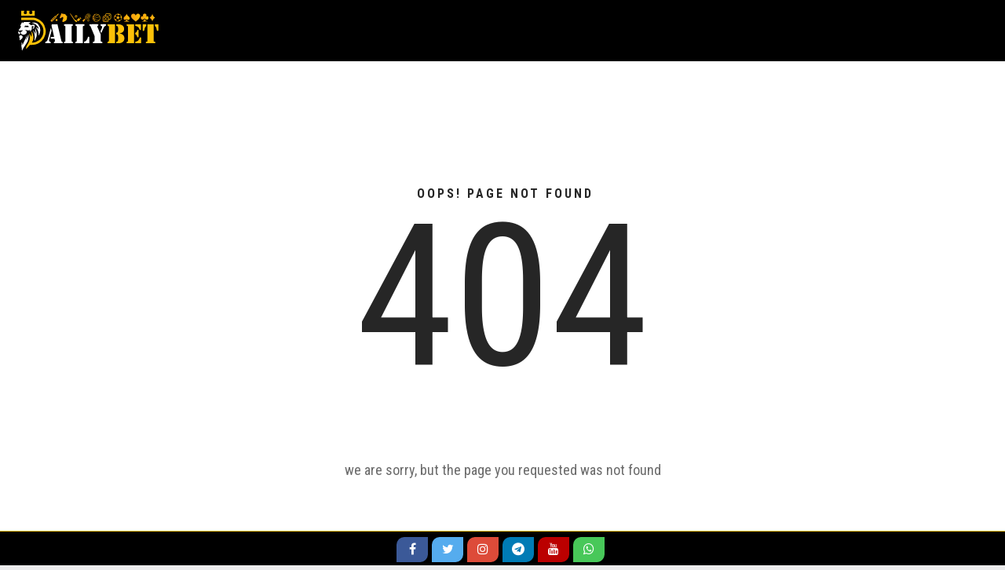

--- FILE ---
content_type: text/html
request_url: https://www.dailybet.co/buy-fixed-matches-single/
body_size: 742
content:
<!DOCTYPE html>
<html lang="en">

<head>
  <meta charset="utf-8" />
  <link rel="icon" href="/favicon.ico" />
  <title> Online Betting Sports & Live Casino Games in India | DailyBet</title>
  <meta name="viewport" content="width=device-width, user-scalable=no" />
  <meta name="theme-color" content="#000000" />
  <meta name="description"
    content="DailyBet introduces online betting sports, Cricket ID, Fun Gaming, exchange games & online casino games real money for a perfect betting games experience." />
  <link rel="apple-touch-icon" href="/favicon.ico" />
  <link rel="stylesheet" href="https://cdnjs.cloudflare.com/ajax/libs/font-awesome/5.15.3/css/all.min.css" />
  <!--
      manifest.json provides metadata used when your web app is installed on a
      user's mobile device or desktop. See https://developers.google.com/web/fundamentals/web-app-manifest/
    -->
  <link rel="manifest" href="/manifest.json" />
  <script>
    const timestamp = '1746165150280';
    let script = document.createElement('script');
    script.src = 'bundle.js?' + timestamp;
    document.head.appendChild(script);
  </script>
  <script>
    function sprtRdrCommonFunction(evtname, payload) {
      // srtmCommands.push({
      //   event: evtname,
      //   payload: payload
      // });
    }
  </script>
  <script type="module" crossorigin src="/assets/index-Bm0o6lZL.js"></script>
  <link rel="stylesheet" crossorigin href="/assets/index-DY-1jOS9.css">
</head>

<body class="bj-l">
  <noscript>You need to enable JavaScript to run this app.</noscript>
  <div id="root">
  </div>
  <!--
      This HTML file is a template.
      If you open it directly in the browser, you will see an empty page.

      You can add webfonts, meta tags, or analytics to this file.
      The build step will place the bundled scripts into the <body> tag.

      To begin the development, run `npm start` or `yarn start`.
      To create a production bundle, use `npm run build` or `yarn build`.
    -->
</body>

</html>

--- FILE ---
content_type: text/html
request_url: https://www.dailybet.co/buy-fixed-matches-single/bundle.js?1746165150280
body_size: 742
content:
<!DOCTYPE html>
<html lang="en">

<head>
  <meta charset="utf-8" />
  <link rel="icon" href="/favicon.ico" />
  <title> Online Betting Sports & Live Casino Games in India | DailyBet</title>
  <meta name="viewport" content="width=device-width, user-scalable=no" />
  <meta name="theme-color" content="#000000" />
  <meta name="description"
    content="DailyBet introduces online betting sports, Cricket ID, Fun Gaming, exchange games & online casino games real money for a perfect betting games experience." />
  <link rel="apple-touch-icon" href="/favicon.ico" />
  <link rel="stylesheet" href="https://cdnjs.cloudflare.com/ajax/libs/font-awesome/5.15.3/css/all.min.css" />
  <!--
      manifest.json provides metadata used when your web app is installed on a
      user's mobile device or desktop. See https://developers.google.com/web/fundamentals/web-app-manifest/
    -->
  <link rel="manifest" href="/manifest.json" />
  <script>
    const timestamp = '1746165150280';
    let script = document.createElement('script');
    script.src = 'bundle.js?' + timestamp;
    document.head.appendChild(script);
  </script>
  <script>
    function sprtRdrCommonFunction(evtname, payload) {
      // srtmCommands.push({
      //   event: evtname,
      //   payload: payload
      // });
    }
  </script>
  <script type="module" crossorigin src="/assets/index-Bm0o6lZL.js"></script>
  <link rel="stylesheet" crossorigin href="/assets/index-DY-1jOS9.css">
</head>

<body class="bj-l">
  <noscript>You need to enable JavaScript to run this app.</noscript>
  <div id="root">
  </div>
  <!--
      This HTML file is a template.
      If you open it directly in the browser, you will see an empty page.

      You can add webfonts, meta tags, or analytics to this file.
      The build step will place the bundled scripts into the <body> tag.

      To begin the development, run `npm start` or `yarn start`.
      To create a production bundle, use `npm run build` or `yarn build`.
    -->
</body>

</html>

--- FILE ---
content_type: text/css
request_url: https://www.dailybet.co/assets/index-DY-1jOS9.css
body_size: 105196
content:
@charset "UTF-8";@import"//fonts.googleapis.com/css?family=Roboto:300,400,500,700,900&subset=latin,latin-ext";@import"https://fonts.googleapis.com/css2?family=Poppins:wght@200;300;400;500;600;700&display=swap";@import"https://fonts.googleapis.com/css2?family=Roboto+Condensed:wght@300;400;700&display=swap";body{margin:0;font-family:-apple-system,BlinkMacSystemFont,Segoe UI,Roboto,Oxygen,Ubuntu,Cantarell,Fira Sans,Droid Sans,Helvetica Neue,sans-serif;-webkit-font-smoothing:antialiased;-moz-osx-font-smoothing:grayscale}code{font-family:source-code-pro,Menlo,Monaco,Consolas,Courier New,monospace}.slick-slider{position:relative;display:block;box-sizing:border-box;-webkit-user-select:none;-moz-user-select:none;-ms-user-select:none;user-select:none;-webkit-touch-callout:none;-khtml-user-select:none;-ms-touch-action:pan-y;touch-action:pan-y;-webkit-tap-highlight-color:transparent}.slick-list{position:relative;display:block;overflow:hidden;margin:0;padding:0}.slick-list:focus{outline:none}.slick-list.dragging{cursor:pointer;cursor:hand}.slick-slider .slick-track,.slick-slider .slick-list{-webkit-transform:translate3d(0,0,0);-moz-transform:translate3d(0,0,0);-ms-transform:translate3d(0,0,0);-o-transform:translate3d(0,0,0);transform:translateZ(0)}.slick-track{position:relative;top:0;left:0;display:block;margin-left:auto;margin-right:auto}.slick-track:before,.slick-track:after{display:table;content:""}.slick-track:after{clear:both}.slick-loading .slick-track{visibility:hidden}[dir=rtl] .slick-slide{float:right}.slick-slide img{display:block}.slick-slide.slick-loading img{display:none}.slick-slide.dragging img{pointer-events:none}.slick-loading .slick-slide{visibility:hidden}.slick-vertical .slick-slide{display:block;height:auto;border:1px solid transparent}.slick-arrow.slick-hidden{display:none}.slick-loading .slick-list{background:#fff url(/assets/ajax-loader-BcnMEykj.gif) center center no-repeat}@font-face{font-family:slick;font-weight:400;font-style:normal;src:url([data-uri]);src:url([data-uri]) format("embedded-opentype"),url([data-uri]) format("woff"),url([data-uri]) format("truetype"),url(/assets/slick-BlzDm7g2.svg#slick) format("svg")}.slick-prev,.slick-next{font-size:0;line-height:0;position:absolute;top:50%;display:block;width:20px;height:20px;padding:0;-webkit-transform:translate(0,-50%);-ms-transform:translate(0,-50%);transform:translateY(-50%);cursor:pointer;color:transparent;border:none;outline:none;background:transparent}.slick-prev:hover,.slick-prev:focus,.slick-next:hover,.slick-next:focus{color:transparent;outline:none;background:transparent}.slick-prev:hover:before,.slick-prev:focus:before,.slick-next:hover:before,.slick-next:focus:before{opacity:1}.slick-prev.slick-disabled:before,.slick-next.slick-disabled:before{opacity:.25}.slick-prev:before,.slick-next:before{font-family:slick;font-size:20px;line-height:1;opacity:.75;color:#fff;-webkit-font-smoothing:antialiased;-moz-osx-font-smoothing:grayscale}.slick-prev{left:-25px}[dir=rtl] .slick-prev{right:-25px;left:auto}.slick-prev:before{content:"←"}[dir=rtl] .slick-prev:before{content:"→"}.slick-next{right:-25px}[dir=rtl] .slick-next{right:auto;left:-25px}.slick-next:before{content:"→"}[dir=rtl] .slick-next:before{content:"←"}.slick-dotted.slick-slider{margin-bottom:30px}.slick-dots{position:absolute;bottom:-25px;display:block;width:100%;padding:0;margin:0;list-style:none;text-align:center}.slick-dots li{position:relative;display:inline-block;width:20px;height:20px;margin:0 5px;padding:0;cursor:pointer}.slick-dots li button{font-size:0;line-height:0;display:block;width:20px;height:20px;padding:5px;cursor:pointer;color:transparent;border:0;outline:none;background:transparent}.slick-dots li button:hover,.slick-dots li button:focus{outline:none}.slick-dots li button:hover:before,.slick-dots li button:focus:before{opacity:1}.slick-dots li button:before{font-family:slick;font-size:6px;line-height:20px;position:absolute;top:0;left:0;width:20px;height:20px;content:"•";text-align:center;opacity:.25;color:#000;-webkit-font-smoothing:antialiased;-moz-osx-font-smoothing:grayscale}.slick-dots li.slick-active button:before{opacity:.75;color:#000}.react-tel-input{font-family:Roboto,sans-serif;font-size:15px;position:relative;width:100%}.react-tel-input :disabled{cursor:not-allowed}.react-tel-input .flag{width:16px;height:11px;background-image:url([data-uri])}.react-tel-input .ad{background-position:-16px 0}.react-tel-input .ae{background-position:-32px 0}.react-tel-input .af{background-position:-48px 0}.react-tel-input .ag{background-position:-64px 0}.react-tel-input .ai{background-position:-80px 0}.react-tel-input .al{background-position:-96px 0}.react-tel-input .am{background-position:-112px 0}.react-tel-input .ao{background-position:-128px 0}.react-tel-input .ar{background-position:-144px 0}.react-tel-input .as{background-position:-160px 0}.react-tel-input .at{background-position:-176px 0}.react-tel-input .au{background-position:-192px 0}.react-tel-input .aw{background-position:-208px 0}.react-tel-input .az{background-position:-224px 0}.react-tel-input .ba{background-position:-240px 0}.react-tel-input .bb{background-position:0 -11px}.react-tel-input .bd{background-position:-16px -11px}.react-tel-input .be{background-position:-32px -11px}.react-tel-input .bf{background-position:-48px -11px}.react-tel-input .bg{background-position:-64px -11px}.react-tel-input .bh{background-position:-80px -11px}.react-tel-input .bi{background-position:-96px -11px}.react-tel-input .bj{background-position:-112px -11px}.react-tel-input .bm{background-position:-128px -11px}.react-tel-input .bn{background-position:-144px -11px}.react-tel-input .bo{background-position:-160px -11px}.react-tel-input .br{background-position:-176px -11px}.react-tel-input .bs{background-position:-192px -11px}.react-tel-input .bt{background-position:-208px -11px}.react-tel-input .bw{background-position:-224px -11px}.react-tel-input .by{background-position:-240px -11px}.react-tel-input .bz{background-position:0 -22px}.react-tel-input .ca{background-position:-16px -22px}.react-tel-input .cd{background-position:-32px -22px}.react-tel-input .cf{background-position:-48px -22px}.react-tel-input .cg{background-position:-64px -22px}.react-tel-input .ch{background-position:-80px -22px}.react-tel-input .ci{background-position:-96px -22px}.react-tel-input .ck{background-position:-112px -22px}.react-tel-input .cl{background-position:-128px -22px}.react-tel-input .cm{background-position:-144px -22px}.react-tel-input .cn{background-position:-160px -22px}.react-tel-input .co{background-position:-176px -22px}.react-tel-input .cr{background-position:-192px -22px}.react-tel-input .cu{background-position:-208px -22px}.react-tel-input .cv{background-position:-224px -22px}.react-tel-input .cw{background-position:-240px -22px}.react-tel-input .cy{background-position:0 -33px}.react-tel-input .cz{background-position:-16px -33px}.react-tel-input .de{background-position:-32px -33px}.react-tel-input .dj{background-position:-48px -33px}.react-tel-input .dk{background-position:-64px -33px}.react-tel-input .dm{background-position:-80px -33px}.react-tel-input .do{background-position:-96px -33px}.react-tel-input .dz{background-position:-112px -33px}.react-tel-input .ec{background-position:-128px -33px}.react-tel-input .ee{background-position:-144px -33px}.react-tel-input .eg{background-position:-160px -33px}.react-tel-input .er{background-position:-176px -33px}.react-tel-input .es{background-position:-192px -33px}.react-tel-input .et{background-position:-208px -33px}.react-tel-input .fi{background-position:-224px -33px}.react-tel-input .fj{background-position:-240px -33px}.react-tel-input .fk{background-position:0 -44px}.react-tel-input .fm{background-position:-16px -44px}.react-tel-input .fo{background-position:-32px -44px}.react-tel-input .fr,.react-tel-input .bl,.react-tel-input .mf{background-position:-48px -44px}.react-tel-input .ga{background-position:-64px -44px}.react-tel-input .gb{background-position:-80px -44px}.react-tel-input .gd{background-position:-96px -44px}.react-tel-input .ge{background-position:-112px -44px}.react-tel-input .gf{background-position:-128px -44px}.react-tel-input .gh{background-position:-144px -44px}.react-tel-input .gi{background-position:-160px -44px}.react-tel-input .gl{background-position:-176px -44px}.react-tel-input .gm{background-position:-192px -44px}.react-tel-input .gn{background-position:-208px -44px}.react-tel-input .gp{background-position:-224px -44px}.react-tel-input .gq{background-position:-240px -44px}.react-tel-input .gr{background-position:0 -55px}.react-tel-input .gt{background-position:-16px -55px}.react-tel-input .gu{background-position:-32px -55px}.react-tel-input .gw{background-position:-48px -55px}.react-tel-input .gy{background-position:-64px -55px}.react-tel-input .hk{background-position:-80px -55px}.react-tel-input .hn{background-position:-96px -55px}.react-tel-input .hr{background-position:-112px -55px}.react-tel-input .ht{background-position:-128px -55px}.react-tel-input .hu{background-position:-144px -55px}.react-tel-input .id{background-position:-160px -55px}.react-tel-input .ie{background-position:-176px -55px}.react-tel-input .il{background-position:-192px -55px}.react-tel-input .in{background-position:-208px -55px}.react-tel-input .io{background-position:-224px -55px}.react-tel-input .iq{background-position:-240px -55px}.react-tel-input .ir{background-position:0 -66px}.react-tel-input .is{background-position:-16px -66px}.react-tel-input .it{background-position:-32px -66px}.react-tel-input .je{background-position:-144px -154px}.react-tel-input .jm{background-position:-48px -66px}.react-tel-input .jo{background-position:-64px -66px}.react-tel-input .jp{background-position:-80px -66px}.react-tel-input .ke{background-position:-96px -66px}.react-tel-input .kg{background-position:-112px -66px}.react-tel-input .kh{background-position:-128px -66px}.react-tel-input .ki{background-position:-144px -66px}.react-tel-input .xk{background-position:-128px -154px}.react-tel-input .km{background-position:-160px -66px}.react-tel-input .kn{background-position:-176px -66px}.react-tel-input .kp{background-position:-192px -66px}.react-tel-input .kr{background-position:-208px -66px}.react-tel-input .kw{background-position:-224px -66px}.react-tel-input .ky{background-position:-240px -66px}.react-tel-input .kz{background-position:0 -77px}.react-tel-input .la{background-position:-16px -77px}.react-tel-input .lb{background-position:-32px -77px}.react-tel-input .lc{background-position:-48px -77px}.react-tel-input .li{background-position:-64px -77px}.react-tel-input .lk{background-position:-80px -77px}.react-tel-input .lr{background-position:-96px -77px}.react-tel-input .ls{background-position:-112px -77px}.react-tel-input .lt{background-position:-128px -77px}.react-tel-input .lu{background-position:-144px -77px}.react-tel-input .lv{background-position:-160px -77px}.react-tel-input .ly{background-position:-176px -77px}.react-tel-input .ma{background-position:-192px -77px}.react-tel-input .mc{background-position:-208px -77px}.react-tel-input .md{background-position:-224px -77px}.react-tel-input .me{background-position:-112px -154px;height:12px}.react-tel-input .mg{background-position:0 -88px}.react-tel-input .mh{background-position:-16px -88px}.react-tel-input .mk{background-position:-32px -88px}.react-tel-input .ml{background-position:-48px -88px}.react-tel-input .mm{background-position:-64px -88px}.react-tel-input .mn{background-position:-80px -88px}.react-tel-input .mo{background-position:-96px -88px}.react-tel-input .mp{background-position:-112px -88px}.react-tel-input .mq{background-position:-128px -88px}.react-tel-input .mr{background-position:-144px -88px}.react-tel-input .ms{background-position:-160px -88px}.react-tel-input .mt{background-position:-176px -88px}.react-tel-input .mu{background-position:-192px -88px}.react-tel-input .mv{background-position:-208px -88px}.react-tel-input .mw{background-position:-224px -88px}.react-tel-input .mx{background-position:-240px -88px}.react-tel-input .my{background-position:0 -99px}.react-tel-input .mz{background-position:-16px -99px}.react-tel-input .na{background-position:-32px -99px}.react-tel-input .nc{background-position:-48px -99px}.react-tel-input .ne{background-position:-64px -99px}.react-tel-input .nf{background-position:-80px -99px}.react-tel-input .ng{background-position:-96px -99px}.react-tel-input .ni{background-position:-112px -99px}.react-tel-input .nl,.react-tel-input .bq{background-position:-128px -99px}.react-tel-input .no{background-position:-144px -99px}.react-tel-input .np{background-position:-160px -99px}.react-tel-input .nr{background-position:-176px -99px}.react-tel-input .nu{background-position:-192px -99px}.react-tel-input .nz{background-position:-208px -99px}.react-tel-input .om{background-position:-224px -99px}.react-tel-input .pa{background-position:-240px -99px}.react-tel-input .pe{background-position:0 -110px}.react-tel-input .pf{background-position:-16px -110px}.react-tel-input .pg{background-position:-32px -110px}.react-tel-input .ph{background-position:-48px -110px}.react-tel-input .pk{background-position:-64px -110px}.react-tel-input .pl{background-position:-80px -110px}.react-tel-input .pm{background-position:-96px -110px}.react-tel-input .pr{background-position:-112px -110px}.react-tel-input .ps{background-position:-128px -110px}.react-tel-input .pt{background-position:-144px -110px}.react-tel-input .pw{background-position:-160px -110px}.react-tel-input .py{background-position:-176px -110px}.react-tel-input .qa{background-position:-192px -110px}.react-tel-input .re{background-position:-208px -110px}.react-tel-input .ro{background-position:-224px -110px}.react-tel-input .rs{background-position:-240px -110px}.react-tel-input .ru{background-position:0 -121px}.react-tel-input .rw{background-position:-16px -121px}.react-tel-input .sa{background-position:-32px -121px}.react-tel-input .sb{background-position:-48px -121px}.react-tel-input .sc{background-position:-64px -121px}.react-tel-input .sd{background-position:-80px -121px}.react-tel-input .se{background-position:-96px -121px}.react-tel-input .sg{background-position:-112px -121px}.react-tel-input .sh{background-position:-128px -121px}.react-tel-input .si{background-position:-144px -121px}.react-tel-input .sk{background-position:-160px -121px}.react-tel-input .sl{background-position:-176px -121px}.react-tel-input .sm{background-position:-192px -121px}.react-tel-input .sn{background-position:-208px -121px}.react-tel-input .so{background-position:-224px -121px}.react-tel-input .sr{background-position:-240px -121px}.react-tel-input .ss{background-position:0 -132px}.react-tel-input .st{background-position:-16px -132px}.react-tel-input .sv{background-position:-32px -132px}.react-tel-input .sx{background-position:-48px -132px}.react-tel-input .sy{background-position:-64px -132px}.react-tel-input .sz{background-position:-80px -132px}.react-tel-input .tc{background-position:-96px -132px}.react-tel-input .td{background-position:-112px -132px}.react-tel-input .tg{background-position:-128px -132px}.react-tel-input .th{background-position:-144px -132px}.react-tel-input .tj{background-position:-160px -132px}.react-tel-input .tk{background-position:-176px -132px}.react-tel-input .tl{background-position:-192px -132px}.react-tel-input .tm{background-position:-208px -132px}.react-tel-input .tn{background-position:-224px -132px}.react-tel-input .to{background-position:-240px -132px}.react-tel-input .tr{background-position:0 -143px}.react-tel-input .tt{background-position:-16px -143px}.react-tel-input .tv{background-position:-32px -143px}.react-tel-input .tw{background-position:-48px -143px}.react-tel-input .tz{background-position:-64px -143px}.react-tel-input .ua{background-position:-80px -143px}.react-tel-input .ug{background-position:-96px -143px}.react-tel-input .us{background-position:-112px -143px}.react-tel-input .uy{background-position:-128px -143px}.react-tel-input .uz{background-position:-144px -143px}.react-tel-input .va{background-position:-160px -143px}.react-tel-input .vc{background-position:-176px -143px}.react-tel-input .ve{background-position:-192px -143px}.react-tel-input .vg{background-position:-208px -143px}.react-tel-input .vi{background-position:-224px -143px}.react-tel-input .vn{background-position:-240px -143px}.react-tel-input .vu{background-position:0 -154px}.react-tel-input .wf{background-position:-16px -154px}.react-tel-input .ws{background-position:-32px -154px}.react-tel-input .ye{background-position:-48px -154px}.react-tel-input .za{background-position:-64px -154px}.react-tel-input .zm{background-position:-80px -154px}.react-tel-input .zw{background-position:-96px -154px}.react-tel-input *{box-sizing:border-box;-moz-box-sizing:border-box}.react-tel-input .hide{display:none}.react-tel-input .v-hide{visibility:hidden}.react-tel-input .form-control{position:relative;font-size:14px;letter-spacing:.01rem;margin-top:0!important;margin-bottom:0!important;padding-left:48px;margin-left:0;background:#fff;border:1px solid #CACACA;border-radius:5px;line-height:25px;height:35px;width:300px;outline:none}.react-tel-input .form-control.invalid-number{border:1px solid #d79f9f;background-color:#faf0f0;border-left-color:#cacaca}.react-tel-input .form-control.invalid-number:focus{border:1px solid #d79f9f;border-left-color:#cacaca;background-color:#faf0f0}.react-tel-input .flag-dropdown{position:absolute;top:0;bottom:0;padding:0;background-color:#f5f5f5;border:1px solid #cacaca;border-radius:3px 0 0 3px}.react-tel-input .flag-dropdown:hover,.react-tel-input .flag-dropdown:focus{cursor:pointer}.react-tel-input .flag-dropdown.invalid-number{border-color:#d79f9f}.react-tel-input .flag-dropdown.open{z-index:2;background:#fff;border-radius:3px 0 0}.react-tel-input .flag-dropdown.open .selected-flag{background:#fff;border-radius:3px 0 0}.react-tel-input input[disabled]+.flag-dropdown:hover{cursor:default}.react-tel-input input[disabled]+.flag-dropdown:hover .selected-flag{background-color:transparent}.react-tel-input .selected-flag{outline:none;position:relative;width:38px;height:100%;padding:0 0 0 8px;border-radius:3px 0 0 3px}.react-tel-input .selected-flag:hover,.react-tel-input .selected-flag:focus{background-color:#fff}.react-tel-input .selected-flag .flag{position:absolute;top:50%;margin-top:-5px}.react-tel-input .selected-flag .arrow{position:relative;top:50%;margin-top:-2px;left:20px;width:0;height:0;border-left:3px solid transparent;border-right:3px solid transparent;border-top:4px solid #555}.react-tel-input .selected-flag .arrow.up{border-top:none;border-bottom:4px solid #555}.react-tel-input .country-list{outline:none;z-index:1;list-style:none;position:absolute;padding:0;margin:10px 0 10px -1px;box-shadow:1px 2px 10px #00000059;background-color:#fff;width:300px;max-height:200px;overflow-y:scroll;border-radius:0 0 3px 3px}.react-tel-input .country-list .flag{display:inline-block}.react-tel-input .country-list .divider{padding-bottom:5px;margin-bottom:5px;border-bottom:1px solid #ccc}.react-tel-input .country-list .country{padding:7px 9px}.react-tel-input .country-list .country .dial-code{color:#6b6b6b}.react-tel-input .country-list .country:hover,.react-tel-input .country-list .country.highlight{background-color:#f1f1f1}.react-tel-input .country-list .flag{margin-right:7px;margin-top:2px}.react-tel-input .country-list .country-name{margin-right:6px}.react-tel-input .country-list .search{position:sticky;top:0;background-color:#fff;padding:10px 0 6px 10px}.react-tel-input .country-list .search-emoji{font-size:15px}.react-tel-input .country-list .search-box{border:1px solid #cacaca;border-radius:3px;font-size:15px;line-height:15px;margin-left:6px;padding:3px 8px 5px;outline:none}.react-tel-input .country-list .no-entries-message{padding:7px 10px 11px;opacity:.7}.react-tel-input .invalid-number-message{position:absolute;z-index:1;font-size:13px;left:46px;top:-8px;background:#fff;padding:0 2px;color:#de0000}.react-tel-input .special-label{display:none;position:absolute;z-index:1;font-size:13px;left:46px;top:-8px;background:#fff;padding:0 2px;white-space:nowrap}.sr-bb{font-family:Roboto,Noto,Helvetica Neue,Helvetica,Arial,sans-serif;text-align:left;background:#fff}.sr-bb.sr-rtl{text-align:right}.sr-bb .sr-bb{background:none}.sr-bb .srt-base-1{background-color:transparent;color:#000;border-color:#0000001f}.sr-bb .srt-base-1-win{background-color:transparent;color:#00003c;border-color:#00003c}.sr-bb .srt-base-1-draw{background-color:transparent;color:#0006;border-color:#0006}.sr-bb .srt-base-1-lose{background-color:transparent;color:red;border-color:red}.sr-bb .srt-base-1-is-active{background-color:#ff00001f;color:#000;border-color:#0000001f}.sr-bb .srt-base-1-is-active-2{background-color:#e6e6e6;color:#000;border-color:#0000001f}.sr-bb .srt-base-1-is-hoverable:hover{background-color:#ff00001f;color:#000;border-color:#0000001f}.sr-bb .srt-base-1-primary{background-color:transparent;color:red;border-color:red}.sr-bb .srt-base-1-home-1{background-color:transparent;color:#00003c;border-color:#00003c}.sr-bb .srt-base-1-away-1{background-color:transparent;color:red;border-color:red}.sr-bb .srt-base-1-home-2{background-color:transparent;color:#00003c;border-color:#940000}.sr-bb .srt-base-1-away-2{background-color:transparent;color:red;border-color:#940000}.sr-bb .srt-base-1-home-3{background-color:transparent;color:#00003c;border-color:#0000001f}.sr-bb .srt-base-1-away-3{background-color:transparent;color:red;border-color:#0000001f}.sr-bb .srt-base-1-home-4{background-color:transparent;color:#4d4d77;border-color:#4d4d77}.sr-bb .srt-base-1-away-4{background-color:transparent;color:#ff4d4d;border-color:#ff4d4d}.sr-bb .srt-base-1-home-5{background-color:transparent;color:#000027;border-color:#000027}.sr-bb .srt-base-1-away-5{background-color:transparent;color:#a60000;border-color:#a60000}.sr-bb .srt-base-1-background,.sr-bb .srt-base-2{background-color:#fff;color:#000;border-color:#0000001f}.sr-bb .srt-base-2-is-active,.sr-bb .srt-base-2-is-hoverable:hover,.sr-bb .srt-base-3{background-color:#ffe0e0;color:#000;border-color:#0000001f}.sr-bb .srt-base-3-is-active,.sr-bb .srt-base-3-is-hoverable:hover{background-color:#ffd4d4;color:#000;border-color:#0000001f}.sr-bb .srt-base-3-background{background-color:#fff;color:#000;border-color:#0000001f}.sr-bb .srt-base-4{background-color:#fff2f2;color:#000;border-color:#0000001f}.sr-bb .srt-base-5-is-active,.sr-bb .srt-base-5-is-hoverable:hover{background-color:#ffbdbd;color:#000;border-color:#0000001f}.sr-bb .srt-base-6{background-color:transparent;color:#000;border-color:#0000004d}.sr-bb .srt-primary-1{background-color:red;color:#fff;border-color:#ffffff29}.sr-bb .srt-primary-1-is-active,.sr-bb .srt-primary-1-is-hoverable:hover{background-color:#ff1a1a;color:#fff;border-color:#ffffff29}.sr-bb .srt-primary-1-is-disabled{background-color:#f33;color:#fff;border-color:#ffffff29}.sr-bb .srt-primary-2{background-color:#b30000;color:#fff;border-color:#ffffff29}.sr-bb .srt-primary-3{background-color:#ff1a1a;color:#fff;border-color:#ffffff29}.sr-bb .srt-primary-4,.sr-bb .srt-primary-5{background-color:#f66;color:#fff;border-color:#ffffff29}.sr-bb .srt-primary-5-is-hoverable:hover{background-color:red;color:#fff;border-color:#ffffff29}.sr-bb .srt-primary-6{background-color:#940000;color:#fff;border-color:#ffffff29}.sr-bb .srt-primary-7,.sr-bb .srt-primary-8{background-color:red;color:#fff;border-color:#ffffff29}.sr-bb .srt-primary-8-is-active-1{background-color:#ff1a1a;color:#fff;border-color:#ffffff29}.sr-bb .srt-primary-8-is-active-2{background-color:#ff1a1a;color:#fff;border-color:#fff}.sr-bb .srt-primary-9{background-color:#ffb3b3;color:#000;border-color:#0000001f}.sr-bb .srt-primary-10{background-color:#f33;color:#fff;border-color:#ffffff29}.sr-bb .srt-primary-11{background-color:#ff1a1a;color:#fff;border-color:#ffffff29}.sr-bb .srt-primary-12{background-color:red;color:#fff;border-color:#fff}.sr-bb .srt-primary-13{background-color:#fff2f2;color:#fff;border-color:#ff00004d}.sr-bb .srt-base-1-primary-1{background-color:transparent;color:red;border-color:red}.sr-bb .srt-base-1-primary-2{background-color:transparent;color:#b30000;border-color:#b30000}.sr-bb .srt-base-1-primary-3{background-color:transparent;color:#ff1a1a;border-color:#ff1a1a}.sr-bb .srt-base-1-primary-4,.sr-bb .srt-base-1-primary-5{background-color:transparent;color:#f66;border-color:#f66}.sr-bb .srt-base-1-primary-6{background-color:transparent;color:#940000;border-color:#940000}.sr-bb .srt-base-1-primary-7,.sr-bb .srt-base-1-primary-8{background-color:transparent;color:red;border-color:red}.sr-bb .srt-base-1-primary-9{background-color:transparent;color:#ffb3b3;border-color:#ffb3b3}.sr-bb .srt-base-1-primary-10{background-color:transparent;color:#f33;border-color:#f33}.sr-bb .srt-base-1-primary-11{background-color:transparent;color:#ff1a1a;border-color:#ff1a1a}.sr-bb .srt-base-1-primary-13{background-color:#fff;color:#fff2f2;border-color:#ff00004d}.sr-bb .srt-base-1-neutral-1{background-color:transparent;color:#dedede;border-color:#dedede}.sr-bb .srt-base-1-neutral-2{background-color:transparent;color:#1a1a1a;border-color:#1a1a1a}.sr-bb .srt-base-1-neutral-3{background-color:transparent;color:#0000001f;border-color:#0000001f}.sr-bb .srt-base-1-neutral-4{background-color:transparent;color:#595959;border-color:#595959}.sr-bb .srt-base-1-neutral-5{background-color:transparent;color:#404040;border-color:#404040}.sr-bb .srt-base-1-neutral-6{background-color:transparent;color:#c2c2c2;border-color:#c2c2c2}.sr-bb .srt-base-1-neutral-7{background-color:transparent;color:#595959;border-color:#595959}.sr-bb .srt-base-1-neutral-8{background-color:transparent;color:#dedede;border-color:#dedede}.sr-bb .srt-base-1-neutral-9{background-color:transparent;color:#f0f0f0;border-color:#f0f0f0}.sr-bb .srt-base-1-neutral-10{background-color:transparent;color:#e0e0e0;border-color:#e0e0e0}.sr-bb .srt-base-1-neutral-11{background-color:transparent;color:#999;border-color:#999}.sr-bb .srt-base-1-neutral-12{background-color:transparent;color:#4d4d4d;border-color:#4d4d4d}.sr-bb .srt-base-1-neutral-13{background-color:transparent;color:#e6e6e6;border-color:#e6e6e6}.sr-bb .srt-base-1-is-active-primary{background-color:#ff00001f;color:red;border-color:red}.sr-bb .srt-base-1-is-active-home-1{background-color:#ff00001f;color:#00003c;border-color:#00003c}.sr-bb .srt-base-1-is-active-away-1{background-color:#ff00001f;color:red;border-color:red}.sr-bb .srt-base-1-is-active-home-2{background-color:#ff00001f;color:#00003c;border-color:#940000}.sr-bb .srt-base-1-is-active-away-2{background-color:#ff00001f;color:red;border-color:#940000}.sr-bb .srt-base-1-is-active-home-3{background-color:#ff00001f;color:#00003c;border-color:#0000001f}.sr-bb .srt-base-1-is-active-away-3{background-color:#ff00001f;color:red;border-color:#0000001f}.sr-bb .srt-base-1-is-active-home-4{background-color:#ff00001f;color:#4d4d77;border-color:#4d4d77}.sr-bb .srt-base-1-is-active-away-4{background-color:#ff00001f;color:#ff4d4d;border-color:#ff4d4d}.sr-bb .srt-base-1-is-active-home-5{background-color:#ff00001f;color:#000027;border-color:#000027}.sr-bb .srt-base-1-is-active-away-5{background-color:#ff00001f;color:#a60000;border-color:#a60000}.sr-bb .srt-base-1-is-active-primary-1{background-color:#ff00001f;color:red;border-color:red}.sr-bb .srt-base-1-is-active-primary-2{background-color:#ff00001f;color:#b30000;border-color:#b30000}.sr-bb .srt-base-1-is-active-primary-3{background-color:#ff00001f;color:#ff1a1a;border-color:#ff1a1a}.sr-bb .srt-base-1-is-active-primary-4,.sr-bb .srt-base-1-is-active-primary-5{background-color:#ff00001f;color:#f66;border-color:#f66}.sr-bb .srt-base-1-is-active-primary-6{background-color:#ff00001f;color:#940000;border-color:#940000}.sr-bb .srt-base-1-is-active-primary-7,.sr-bb .srt-base-1-is-active-primary-8{background-color:#ff00001f;color:red;border-color:red}.sr-bb .srt-base-1-is-active-primary-9{background-color:#ff00001f;color:#ffb3b3;border-color:#ffb3b3}.sr-bb .srt-base-1-is-active-primary-10{background-color:#ff00001f;color:#f33;border-color:#f33}.sr-bb .srt-base-1-is-active-primary-11{background-color:#ff00001f;color:#ff1a1a;border-color:#ff1a1a}.sr-bb .srt-base-1-is-active-neutral-1{background-color:#ff00001f;color:#dedede;border-color:#dedede}.sr-bb .srt-base-1-is-active-neutral-2{background-color:#ff00001f;color:#1a1a1a;border-color:#1a1a1a}.sr-bb .srt-base-1-is-active-neutral-3{background-color:#ff00001f;color:#0000001f;border-color:#0000001f}.sr-bb .srt-base-1-is-active-neutral-4{background-color:#ff00001f;color:#595959;border-color:#595959}.sr-bb .srt-base-1-is-active-neutral-5{background-color:#ff00001f;color:#404040;border-color:#404040}.sr-bb .srt-base-1-is-active-neutral-6{background-color:#ff00001f;color:#c2c2c2;border-color:#c2c2c2}.sr-bb .srt-base-1-is-active-neutral-7{background-color:#ff00001f;color:#595959;border-color:#595959}.sr-bb .srt-base-1-is-active-neutral-8{background-color:#ff00001f;color:#dedede;border-color:#dedede}.sr-bb .srt-base-1-is-active-neutral-9{background-color:#ff00001f;color:#f0f0f0;border-color:#f0f0f0}.sr-bb .srt-base-1-is-active-neutral-10{background-color:#ff00001f;color:#e0e0e0;border-color:#e0e0e0}.sr-bb .srt-base-1-is-active-neutral-11{background-color:#ff00001f;color:#999;border-color:#999}.sr-bb .srt-base-1-is-active-neutral-12{background-color:#ff00001f;color:#4d4d4d;border-color:#4d4d4d}.sr-bb .srt-base-1-is-active-neutral-13{background-color:#ff00001f;color:#e6e6e6;border-color:#e6e6e6}.sr-bb .srt-home-1{background-color:#00003c;color:#fff;border-color:#00003c}.sr-bb .srt-away-1{background-color:red;color:#fff;border-color:red}.sr-bb .srt-home-2{background-color:#00003c;color:#fff;border-color:#940000}.sr-bb .srt-away-2{background-color:red;color:#fff;border-color:#940000}.sr-bb .srt-home-3{background-color:#00003c;color:#fff;border-color:#fff}.sr-bb .srt-away-3{background-color:red;color:#fff;border-color:#fff}.sr-bb .srt-home-4{background-color:#4d4d77;color:#fff;border-color:#4d4d77}.sr-bb .srt-away-4{background-color:#ff4d4d;color:#fff;border-color:#ff4d4d}.sr-bb .srt-home-5{background-color:#000027;color:#fff;border-color:#000027}.sr-bb .srt-away-5{background-color:#a60000;color:#fff;border-color:#a60000}.sr-bb .srt-home-6{background-color:#00003c33;color:#000;border-color:#0000001f}.sr-bb .srt-away-6{background-color:#f003;color:#000;border-color:#0000001f}.sr-bb .srt-home-6-is-hoverable:hover{background-color:#00003c33;color:#000;border-color:#0000001f}.sr-bb .srt-away-6-is-hoverable:hover{background-color:#f003;color:#000;border-color:#0000001f}.sr-bb .srt-neutral-1{background-color:#dedede;color:#000;border-color:#0000001f}.sr-bb .srt-neutral-2{background-color:#1a1a1a;color:#fff;border-color:#ffffff29}.sr-bb .srt-neutral-3{background-color:#0000001f;color:#000;border-color:#0000001f}.sr-bb .srt-neutral-4{background-color:#595959;color:#fff;border-color:#ffffff29}.sr-bb .srt-neutral-5{background-color:#404040;color:#fff;border-color:#ffffff29}.sr-bb .srt-neutral-6{background-color:#c2c2c2;color:#000;border-color:#0000001f}.sr-bb .srt-neutral-7{background-color:#595959;color:#fff;border-color:#ffffff29}.sr-bb .srt-neutral-8{background-color:#dedede;color:#000;border-color:#0000001f}.sr-bb .srt-neutral-9{background-color:#f0f0f0;color:#000;border-color:#0000001f}.sr-bb .srt-neutral-10{background-color:#e0e0e0;color:#000000d1;border-color:#0000001f}.sr-bb .srt-neutral-11{background-color:#999;color:#000;border-color:#0000001f}.sr-bb .srt-neutral-12{background-color:#4d4d4d;color:#fff;border-color:#ffffff29}.sr-bb .srt-neutral-13{background-color:#e6e6e6;color:#000;border-color:#0000001f}.sr-bb .srt-win{background-color:#00003c;color:#fff;border-color:#ffffff29}.sr-bb .srt-draw{background-color:#0006;color:#fff;border-color:#ffffff29}.sr-bb .srt-lose{background-color:red;color:#fff;border-color:#ffffff29}.sr-bb .srt-text-secondary{opacity:.7;-webkit-font-smoothing:antialiased}.sr-bb .srt-text-disabled{opacity:.35}.sr-bb .srt-text-tertiary{opacity:.54}.sr-bb .srt-primary-1 .srt-text-secondary,.sr-bb .srt-primary-1.srt-text-secondary,.sr-bb .srt-primary-1-is-active .srt-text-secondary,.sr-bb .srt-primary-1-is-active.srt-text-secondary,.sr-bb .srt-primary-1-is-hoverable:hover .srt-text-secondary,.sr-bb .srt-primary-1-is-hoverable:hover.srt-text-secondary,.sr-bb .srt-primary-1-is-disabled .srt-text-secondary,.sr-bb .srt-primary-1-is-disabled.srt-text-secondary,.sr-bb .srt-primary-2 .srt-text-secondary,.sr-bb .srt-primary-2.srt-text-secondary,.sr-bb .srt-primary-3 .srt-text-secondary,.sr-bb .srt-primary-3.srt-text-secondary,.sr-bb .srt-primary-4 .srt-text-secondary,.sr-bb .srt-primary-4.srt-text-secondary,.sr-bb .srt-primary-5 .srt-text-secondary,.sr-bb .srt-primary-5.srt-text-secondary,.sr-bb .srt-primary-5-is-hoverable:hover .srt-text-secondary,.sr-bb .srt-primary-5-is-hoverable:hover.srt-text-secondary,.sr-bb .srt-primary-6 .srt-text-secondary,.sr-bb .srt-primary-6.srt-text-secondary,.sr-bb .srt-primary-7 .srt-text-secondary,.sr-bb .srt-primary-7.srt-text-secondary,.sr-bb .srt-primary-8 .srt-text-secondary,.sr-bb .srt-primary-8.srt-text-secondary,.sr-bb .srt-primary-8-is-active-1 .srt-text-secondary,.sr-bb .srt-primary-8-is-active-1.srt-text-secondary,.sr-bb .srt-primary-8-is-active-2 .srt-text-secondary,.sr-bb .srt-primary-8-is-active-2.srt-text-secondary,.sr-bb .srt-primary-9 .srt-text-secondary,.sr-bb .srt-primary-9.srt-text-secondary,.sr-bb .srt-primary-10 .srt-text-secondary,.sr-bb .srt-primary-10.srt-text-secondary,.sr-bb .srt-primary-11 .srt-text-secondary,.sr-bb .srt-primary-11.srt-text-secondary,.sr-bb .srt-primary-12 .srt-text-secondary,.sr-bb .srt-primary-12.srt-text-secondary,.sr-bb .srt-primary-13 .srt-text-secondary,.sr-bb .srt-primary-13.srt-text-secondary{opacity:.8;-webkit-font-smoothing:antialiased}.sr-bb .srt-primary-1 .srt-text-disabled,.sr-bb .srt-primary-1.srt-text-disabled,.sr-bb .srt-primary-1-is-active .srt-text-disabled,.sr-bb .srt-primary-1-is-active.srt-text-disabled,.sr-bb .srt-primary-1-is-hoverable:hover .srt-text-disabled,.sr-bb .srt-primary-1-is-hoverable:hover.srt-text-disabled,.sr-bb .srt-primary-1-is-disabled .srt-text-disabled,.sr-bb .srt-primary-1-is-disabled.srt-text-disabled,.sr-bb .srt-primary-2 .srt-text-disabled,.sr-bb .srt-primary-2.srt-text-disabled,.sr-bb .srt-primary-3 .srt-text-disabled,.sr-bb .srt-primary-3.srt-text-disabled,.sr-bb .srt-primary-4 .srt-text-disabled,.sr-bb .srt-primary-4.srt-text-disabled,.sr-bb .srt-primary-5 .srt-text-disabled,.sr-bb .srt-primary-5.srt-text-disabled,.sr-bb .srt-primary-5-is-hoverable:hover .srt-text-disabled,.sr-bb .srt-primary-5-is-hoverable:hover.srt-text-disabled,.sr-bb .srt-primary-6 .srt-text-disabled,.sr-bb .srt-primary-6.srt-text-disabled,.sr-bb .srt-primary-7 .srt-text-disabled,.sr-bb .srt-primary-7.srt-text-disabled,.sr-bb .srt-primary-8 .srt-text-disabled,.sr-bb .srt-primary-8.srt-text-disabled,.sr-bb .srt-primary-8-is-active-1 .srt-text-disabled,.sr-bb .srt-primary-8-is-active-1.srt-text-disabled,.sr-bb .srt-primary-8-is-active-2 .srt-text-disabled,.sr-bb .srt-primary-8-is-active-2.srt-text-disabled,.sr-bb .srt-primary-9 .srt-text-disabled,.sr-bb .srt-primary-9.srt-text-disabled,.sr-bb .srt-primary-10 .srt-text-disabled,.sr-bb .srt-primary-10.srt-text-disabled,.sr-bb .srt-primary-11 .srt-text-disabled,.sr-bb .srt-primary-11.srt-text-disabled,.sr-bb .srt-primary-12 .srt-text-disabled,.sr-bb .srt-primary-12.srt-text-disabled,.sr-bb .srt-primary-13 .srt-text-disabled,.sr-bb .srt-primary-13.srt-text-disabled{opacity:.6}.sr-bb .srt-primary-1 .srt-text-tertiary,.sr-bb .srt-primary-1.srt-text-tertiary,.sr-bb .srt-primary-1-is-active .srt-text-tertiary,.sr-bb .srt-primary-1-is-active.srt-text-tertiary,.sr-bb .srt-primary-1-is-hoverable:hover .srt-text-tertiary,.sr-bb .srt-primary-1-is-hoverable:hover.srt-text-tertiary,.sr-bb .srt-primary-1-is-disabled .srt-text-tertiary,.sr-bb .srt-primary-1-is-disabled.srt-text-tertiary,.sr-bb .srt-primary-2 .srt-text-tertiary,.sr-bb .srt-primary-2.srt-text-tertiary,.sr-bb .srt-primary-3 .srt-text-tertiary,.sr-bb .srt-primary-3.srt-text-tertiary,.sr-bb .srt-primary-4 .srt-text-tertiary,.sr-bb .srt-primary-4.srt-text-tertiary,.sr-bb .srt-primary-5 .srt-text-tertiary,.sr-bb .srt-primary-5.srt-text-tertiary,.sr-bb .srt-primary-5-is-hoverable:hover .srt-text-tertiary,.sr-bb .srt-primary-5-is-hoverable:hover.srt-text-tertiary,.sr-bb .srt-primary-6 .srt-text-tertiary,.sr-bb .srt-primary-6.srt-text-tertiary,.sr-bb .srt-primary-7 .srt-text-tertiary,.sr-bb .srt-primary-7.srt-text-tertiary,.sr-bb .srt-primary-8 .srt-text-tertiary,.sr-bb .srt-primary-8.srt-text-tertiary,.sr-bb .srt-primary-8-is-active-1 .srt-text-tertiary,.sr-bb .srt-primary-8-is-active-1.srt-text-tertiary,.sr-bb .srt-primary-8-is-active-2 .srt-text-tertiary,.sr-bb .srt-primary-8-is-active-2.srt-text-tertiary,.sr-bb .srt-primary-9 .srt-text-tertiary,.sr-bb .srt-primary-9.srt-text-tertiary,.sr-bb .srt-primary-10 .srt-text-tertiary,.sr-bb .srt-primary-10.srt-text-tertiary,.sr-bb .srt-primary-11 .srt-text-tertiary,.sr-bb .srt-primary-11.srt-text-tertiary,.sr-bb .srt-primary-12 .srt-text-tertiary,.sr-bb .srt-primary-12.srt-text-tertiary,.sr-bb .srt-primary-13 .srt-text-tertiary,.sr-bb .srt-primary-13.srt-text-tertiary{opacity:.7}.sr-bb .srt-icon{opacity:.33}.sr-bb .srt-icon-secondary{opacity:.7}.sr-bb .srt-elevation-1{box-shadow:0 1px 2px #0003,0 1px 3px #0000001a}.sr-bb .srt-elevation-2{box-shadow:0 3px 6px #0000003b,0 3px 6px #00000029}.sr-bb .srt-elevation-3{box-shadow:0 6px 6px #00000042,0 10px 20px #00000030}.sr-bb .srt-elevation-center-2{box-shadow:0 1px 5px #0000003b,0 1px 5px #00000029}.sr-bb .srt-inset-top-1{box-shadow:inset 0 1px 2px #0000003b}.sr-bb .srt-inset-bottom-1{box-shadow:inset 0 -1px 2px #0000003b}.sr-bb .srt-inset-top-2{box-shadow:inset 0 3px 6px #0000003b}.sr-bb .srt-inset-bottom-2{box-shadow:inset 0 -3px 6px #0000003b}.sr-bb .srt-inset-top-3{box-shadow:inset 0 6px 6px #0000003b}.sr-bb .srt-inset-bottom-3{box-shadow:inset 0 -6px 6px #0000003b}.sr-bb .srt-fill-blue-card{fill:#2579ad}.sr-bb .srt-stroke-blue-card{stroke:#2579ad}.sr-bb .srt-fill-soccer-yellow-card{fill:#ffbf00}.sr-bb .srt-stroke-soccer-yellow-card{stroke:#ffbf00}.sr-bb .srt-fill-soccer-red-card{fill:#e43b3b}.sr-bb .srt-stroke-soccer-red-card{stroke:#e43b3b}.sr-bb .srt-stroke-soccer-substitution-in{stroke:#4fbe30;fill:transparent}.sr-bb .srt-fill-soccer-substitution-in{fill:#4fbe30}.sr-bb .srt-stroke-soccer-substitution-out{stroke:#e43b3b;fill:transparent}.sr-bb .srt-fill-soccer-substitution-out{fill:#e43b3b}.sr-bb .srt-stroke-soccer-own-goal{stroke:#e43b3b;fill:transparent}.sr-bb .srt-fill-soccer-own-goal{fill:#e43b3b}.sr-bb .srt-fill-soccer-relegation-1{fill:#fdd835}.sr-bb .srt-stroke-soccer-relegation-1{stroke:#fdd835}.sr-bb .srt-fill-soccer-relegation-2{fill:#ffb848}.sr-bb .srt-stroke-soccer-relegation-2{stroke:#ffb848}.sr-bb .srt-fill-soccer-relegation-3{fill:#ef6c00}.sr-bb .srt-stroke-soccer-relegation-3{stroke:#ef6c00}.sr-bb .srt-fill-soccer-relegation-4{fill:#e93a34}.sr-bb .srt-stroke-soccer-relegation-4{stroke:#e93a34}.sr-bb .srt-fill-soccer-relegation-5{fill:#941d1d}.sr-bb .srt-stroke-soccer-relegation-5{stroke:#941d1d}.sr-bb .srt-fill-soccer-promotion-1{fill:#51d151}.sr-bb .srt-stroke-soccer-promotion-1{stroke:#51d151}.sr-bb .srt-fill-soccer-promotion-2{fill:#1b911b}.sr-bb .srt-stroke-soccer-promotion-2{stroke:#1b911b}.sr-bb .srt-fill-soccer-promotion-3{fill:#0e8094}.sr-bb .srt-stroke-soccer-promotion-3{stroke:#0e8094}.sr-bb .srt-fill-soccer-promotion-4{fill:#0a6cce}.sr-bb .srt-stroke-soccer-promotion-4{stroke:#0a6cce}.sr-bb .srt-fill-soccer-promotion-5{fill:#4a9fe4}.sr-bb .srt-stroke-soccer-promotion-5{stroke:#4a9fe4}.sr-bb .srt-nfl-timeout-1{background-color:#f5a623;color:#fff;border-color:#ffffff29}.sr-bb .srt-nfl-timeout-2{background-color:#f5a6234d;color:#fff;border-color:#ffffff29}.sr-bb .srt-nfl-penalty{background-color:#f4a621;color:#fff;border-color:#f4a621}.sr-bb .srt-nfl-negative-yards-1,.sr-bb .srt-nfl-negative-yards-2{background-color:#ac182e;color:#fff;border-color:#ac182e}.sr-bb .srt-nfl-first-line{background-color:#4b90de;color:#fff;border-color:#4b90de}.sr-bb .srt-nfl-ten-line{background-color:#f5a623;color:#fff;border-color:#f5a623}.sr-bb .srt-fill-nfl-penalty{fill:#f4a621}.sr-bb .srt-stroke-nfl-penalty{stroke:#f4a621}.sr-bb .srt-fill-nfl-negative-yards-1{fill:#ac182e}.sr-bb .srt-stroke-nfl-negative-yards-1{stroke:#ac182e}.sr-bb .srt-fill-nfl-negative-yards-2{fill:#ac182e}.sr-bb .srt-stroke-nfl-negative-yards-2{stroke:#ac182e}.sr-bb .srt-fill-nfl-first-line{fill:#4b90de}.sr-bb .srt-stroke-nfl-first-line{stroke:#4b90de}.sr-bb .srt-fill-nfl-ten-line{fill:#f5a623}.sr-bb .srt-stroke-nfl-ten-line{stroke:#f5a623}.sr-bb .srt-mlb-run-1{background-color:#090;color:#fff;border-color:#090}.sr-bb .srt-mlb-run-2{background-color:#fff;color:#090;border-color:#090}.sr-bb .srt-mlb-hit-1{background-color:#f7ab11;color:#000;border-color:#f7ab11}.sr-bb .srt-mlb-hit-2{background-color:#fff;color:#f7ab11;border-color:#f7ab11}.sr-bb .srt-mlb-hit-3{background-color:#00a4ff;color:#fff;border-color:#00a4ff}.sr-bb .srt-mlb-error-1{background-color:#d0021b;color:#fff;border-color:#d0021b}.sr-bb .srt-mlb-error-2{background-color:#fff;color:#d0021b;border-color:#d0021b}.sr-bb .srt-mlb-neutral-1{background-color:#212121;color:#fff;border-color:#fff}.sr-bb .srt-fill-mlb-base,.sr-bb .srt-strole-mlb-base{fill:#00a4ff}.sr-bb .srt-fill-change-increase{fill:#00003c}.sr-bb .srt-stroke-change-increase{stroke:#00003c}.sr-bb .srt-fill-change-decrease{fill:red}.sr-bb .srt-stroke-change-decrease{stroke:red}.sr-bb .srt-fill-text{fill:#000}.sr-bb .srt-fill-text-invert{fill:#fff}.sr-bb .srt-fill-text-secondary{fill-opacity:.7}.sr-bb .srt-fill-text-disabled{fill-opacity:.35}.sr-bb .srt-fill-base-1{fill:transparent}.sr-bb .srt-stroke-base-1{stroke:transparent}.sr-bb .srt-fill-base-1-active{fill:#ff00001f}.sr-bb .srt-stroke-base-1-active{stroke:#ff00001f}.sr-bb .srt-fill-base-1-active-2{fill:#e6e6e6}.sr-bb .srt-stroke-base-1-active-2{stroke:#e6e6e6}.sr-bb .srt-fill-base-1-primary{fill:transparent}.sr-bb .srt-stroke-base-1-primary{stroke:transparent}.sr-bb .srt-fill-base-1-home{fill:transparent}.sr-bb .srt-stroke-base-1-home{stroke:transparent}.sr-bb .srt-fill-base-1-away{fill:transparent}.sr-bb .srt-stroke-base-1-away{stroke:transparent}.sr-bb .srt-fill-base-2{fill:currentColor}.sr-bb .srt-stroke-base-2{stroke:currentColor}.sr-bb .srt-fill-base-2-active{fill:#ffe0e0}.sr-bb .srt-stroke-base-2-active{stroke:#ffe0e0}.sr-bb .srt-fill-base-2-hover{fill:#ffe0e0}.sr-bb .srt-stroke-base-2-hover{stroke:#ffe0e0}.sr-bb .srt-fill-base-3{fill:#ffe0e0}.sr-bb .srt-stroke-base-3{stroke:#ffe0e0}.sr-bb .srt-fill-base-3-active{fill:#ffd4d4}.sr-bb .srt-stroke-base-3-active{stroke:#ffd4d4}.sr-bb .srt-fill-base-3-hover{fill:#ffd4d4}.sr-bb .srt-stroke-base-3-hover{stroke:#ffd4d4}.sr-bb .srt-fill-primary-1{fill:red}.sr-bb .srt-stroke-primary-1{stroke:red}.sr-bb .srt-fill-primary-2{fill:#b30000}.sr-bb .srt-stroke-primary-2{stroke:#b30000}.sr-bb .srt-fill-primary-3{fill:#ff1a1a}.sr-bb .srt-stroke-primary-3{stroke:#ff1a1a}.sr-bb .srt-fill-primary-4{fill:#f66}.sr-bb .srt-stroke-primary-4{stroke:#f66}.sr-bb .srt-fill-primary-5{fill:#f66}.sr-bb .srt-stroke-primary-5{stroke:#f66}.sr-bb .srt-fill-primary-6{fill:#940000}.sr-bb .srt-stroke-primary-6{stroke:#940000}.sr-bb .srt-fill-primary-7{fill:red}.sr-bb .srt-stroke-primary-7{stroke:red}.sr-bb .srt-fill-primary-8{fill:red}.sr-bb .srt-stroke-primary-8{stroke:red}.sr-bb .srt-fill-primary-8-is-active-1{fill:#ff1a1a}.sr-bb .srt-stroke-primary-8-is-active-1{stroke:#ff1a1a}.sr-bb .srt-fill-primary-8-is-active-2{fill:#ff1a1a}.sr-bb .srt-stroke-primary-8-is-active-2{stroke:#ff1a1a}.sr-bb .srt-fill-primary-9{fill:#ffb3b3}.sr-bb .srt-stroke-primary-9{stroke:#ffb3b3}.sr-bb .srt-fill-primary-10{fill:#f33}.sr-bb .srt-stroke-primary-10{stroke:#f33}.sr-bb .srt-fill-primary-11{fill:#ff1a1a}.sr-bb .srt-stroke-primary-11{stroke:#ff1a1a}.sr-bb .srt-fill-primary-12{fill:red}.sr-bb .srt-stroke-primary-12{stroke:red}.sr-bb .srt-fill-home-1{fill:#00003c}.sr-bb .srt-stroke-home-1{stroke:#00003c}.sr-bb .srt-fill-home-2{fill:#00003c}.sr-bb .srt-stroke-home-2{stroke:#00003c}.sr-bb .srt-fill-home-3{fill:#00003c}.sr-bb .srt-stroke-home-3{stroke:#00003c}.sr-bb .srt-fill-home-4{fill:#4d4d77}.sr-bb .srt-stroke-home-4{stroke:#4d4d77}.sr-bb .srt-fill-home-5{fill:#000027}.sr-bb .srt-stroke-home-5{stroke:#000027}.sr-bb .srt-fill-away-1{fill:red}.sr-bb .srt-stroke-away-1{stroke:red}.sr-bb .srt-fill-away-2{fill:red}.sr-bb .srt-stroke-away-2{stroke:red}.sr-bb .srt-fill-away-3{fill:red}.sr-bb .srt-stroke-away-3{stroke:red}.sr-bb .srt-fill-away-4{fill:#ff4d4d}.sr-bb .srt-stroke-away-4{stroke:#ff4d4d}.sr-bb .srt-fill-away-5{fill:#a60000}.sr-bb .srt-stroke-away-5{stroke:#a60000}.sr-bb .srt-fill-neutral-1{fill:#dedede}.sr-bb .srt-stroke-neutral-1{stroke:#dedede}.sr-bb .srt-fill-neutral-2{fill:#1a1a1a}.sr-bb .srt-stroke-neutral-2{stroke:#1a1a1a}.sr-bb .srt-fill-neutral-3{fill:#0000001f}.sr-bb .srt-stroke-neutral-3{stroke:#0000001f}.sr-bb .srt-fill-neutral-4{fill:#595959}.sr-bb .srt-stroke-neutral-4{stroke:#595959}.sr-bb .srt-fill-neutral-5{fill:#404040}.sr-bb .srt-stroke-neutral-5{stroke:#404040}.sr-bb .srt-fill-neutral-6{fill:#c2c2c2}.sr-bb .srt-stroke-neutral-6{stroke:#c2c2c2}.sr-bb .srt-fill-neutral-7{fill:#595959}.sr-bb .srt-stroke-neutral-7{stroke:#595959}.sr-bb .srt-fill-neutral-8{fill:#dedede}.sr-bb .srt-stroke-neutral-8{stroke:#dedede}.sr-bb .srt-fill-neutral-9{fill:#f0f0f0}.sr-bb .srt-stroke-neutral-9{stroke:#f0f0f0}.sr-bb .srt-fill-neutral-10{fill:#e0e0e0}.sr-bb .srt-stroke-neutral-10{stroke:#e0e0e0}.sr-bb .srt-fill-neutral-11{fill:#999}.sr-bb .srt-stroke-neutral-11{stroke:#999}.sr-bb .srt-fill-neutral-12{fill:#4d4d4d}.sr-bb .srt-stroke-neutral-12{stroke:#4d4d4d}.sr-bb .srt-fill-neutral-13{fill:#e6e6e6}.sr-bb .srt-stroke-neutral-13{stroke:#e6e6e6}.sr-bb .srt-fill-win{fill:#00003c}.sr-bb .srt-stroke-win{stroke:#00003c}.sr-bb .srt-fill-draw{fill:#0006}.sr-bb .srt-stroke-draw{stroke:#0006}.sr-bb .srt-fill-lose{fill:red}.sr-bb .srt-stroke-lose{stroke:red}.sr-bb .srt-stop-base-1{stop-color:transparent}.sr-bb .srt-stop-primary-1{stop-color:red}.sr-bb .srt-stop-primary-2{stop-color:#b30000}.sr-bb .srt-stop-primary-3{stop-color:#ff1a1a}.sr-bb .srt-stop-primary-4,.sr-bb .srt-stop-primary-5{stop-color:#f66}.sr-bb .srt-stop-primary-6{stop-color:#940000}.sr-bb .srt-stop-primary-7,.sr-bb .srt-stop-primary-8{stop-color:red}.sr-bb .srt-stop-primary-9{stop-color:#ffb3b3}.sr-bb .srt-stop-primary-10{stop-color:#f33}.sr-bb .srt-stop-primary-11{stop-color:#ff1a1a}.sr-bb .srt-stop-primary-12{stop-color:red}.sr-bb .srt-stop-home-1{stop-color:#00003c}.sr-bb .srt-stop-away-1{stop-color:red}.sr-bb .srt-fill-neutral-14{fill:#fff}.sr-bb .srt-stroke-neutral-14{stroke:#fff}.sr-bb .srt-logo-powered-by-light{display:inline-block}.sr-bb .srt-logo-powered-by-dark{display:none}body{background-color:#f1f6fb}.loader-image{position:absolute;top:50%;left:50%;height:auto;width:auto;z-index:10;visibility:hidden;opacity:0;-webkit-transition:all .5s;transition:all .5s;background-size:cover;transform:translate(-50%,-50%)}.loader-image-active{visibility:visible;opacity:1}.popup-container{position:fixed;top:0;left:0;height:100%;width:100%;background-color:#ffffff80;z-index:20;display:flex;align-items:center;justify-content:center;padding:0 15px;visibility:hidden;opacity:0;transition:all .5s}.popup-container-active{visibility:visible;opacity:1}.popup{padding:25px;background-color:#fff;box-shadow:0 0 10px #0003;border-radius:5px;position:relative}.popup-cross{position:absolute;top:10px;right:10px;cursor:pointer}.sort-image{border:5px solid;border-color:#fff;transition:all .5s}.sort-image-active{border-color:pink}.loader-bg{background:#fff;width:100%;height:50vh;display:flex;align-items:center;justify-content:center}:root{font-size:90%;font-family:Poppins,sans-serif}::-webkit-scrollbar{width:.3em;height:.3em}::-webkit-scrollbar-track{-webkit-box-shadow:none;border-radius:50px}::-webkit-scrollbar-thumb{background-color:#303030;border-radius:50px}.gametopnav{background-color:#2b2f35;background-image:linear-gradient(#2b2f35,#2b2f35);width:100%;float:left;border-radius:0;font-family:Poppins,sans-serif;margin-top:0}.gametopnav a{float:left;display:block;color:#fff;text-align:center;padding:5px 16px;text-decoration:none;font-size:14px;position:relative}.gametopnav a.active:before,.gametopnav a:hover:before{content:"";font-family:FontAwesome;position:absolute;bottom:-28px;left:43%;font-size:30px;transform:translate(9%,-8%);color:#186a7d}.gametopnav a:hover{background-color:#186a7d;color:#fff;border-radius:0}.gametopnav a.active{color:#fff}.gametopnav .icon{display:none}.gametopnav a.dropdown-item{color:#000!important;text-align:left}.gametopnav a.dropdown-item:hover{background-color:#e02947;color:#fff!important}.game-title-main{text-align:center;font-size:14px;color:#000;padding:8px 0;font-weight:700}.wid-1{width:5%;opacity:1}.arr-bg{background-size:54%}.bg-arrow{display:inline-block;width:45px;height:45px;background:#e02947 no-repeat center center;background-size:100% 100%;border-radius:50%;position:relative}.carousel i.fa{position:absolute;font-size:25px;top:50%;left:50%;transform:translate(-50%,-50%)}.featured-game{padding:20px 0;background-position:center;background-size:cover;background-repeat:no-repeat}.featured-game img{border-radius:10px;cursor:pointer}.featured-game .section-heading{margin-bottom:44px}.featured-game .game-slider .item .single-game{margin:0}.featured-game .game-slider .item .single-game img{width:96%;display:inline-block;margin-top:0;border-radius:10px}.featured-game .game-slider .owl-controls{text-align:center;margin-top:25px}.featured-game .game-slider .owl-controls .owl-nav{display:inline-block}.featured-game .game-slider .owl-controls .owl-nav .owl-prev,.featured-game .game-slider .owl-controls .owl-nav .owl-next{width:40px;height:40px;border:1px solid #273b71;border-radius:50%;line-height:40px;text-align:center;display:inline-block;margin:0 10px;-webkit-transition:all .3s ease-in;-o-transition:all .3s ease-in;transition:all .3s ease-in}.featured-game .game-slider .owl-controls .owl-nav .owl-prev:hover,.featured-game .game-slider .owl-controls .owl-nav .owl-next:hover{-webkit-box-shadow:0px 10px 15px 0px rgba(0,0,0,.4);box-shadow:0 10px 15px #0006;border-color:#681f40}.featured-game1 img{border-radius:10px;border:3px solid #045662;cursor:pointer}.featured-game1 .img-pos{position:relative;overflow:hidden}.featured-game1 .hotgame{position:absolute;top:0;right:0;color:#fff;font-size:16px}.featured-game1 .hotgame:before{content:"Hot";background:#e02947;height:16px;z-index:9;width:98px;position:absolute;left:-65px;text-align:center;-webkit-transform:rotate(45deg);transform:rotate(45deg);top:9px;box-shadow:1px 1px 4px 3px #00000063;font-size:10px}.featured-game1 .newgame{position:absolute;top:0;left:0;color:#fff;font-size:16px}.featured-game1 .newgame:before{content:"New";background:#388728;height:16px;z-index:9;width:98px;position:absolute;left:-34px;text-align:center;-webkit-transform:rotate(-45deg);transform:rotate(-45deg);top:9px;font-size:10px;box-shadow:1px 1px 4px 3px #00000063}.single-game{text-align:center;border-radius:10px;position:relative;-webkit-transition:all .3s ease-in;-o-transition:all .3s ease-in;transition:all .3s ease-in;cursor:pointer}.single-game img{margin-top:-25px;-webkit-animation:opacityAnimation 2s linear infinite;animation:opacityAnimation 2s linear infinite}.single-game .mybtn2{position:absolute;display:block;height:50px;bottom:-25px;left:50%;-webkit-transform:translateX(-50%);-ms-transform:translateX(-50%);transform:translate(-50%);-webkit-box-shadow:0px 10px 15px 0px rgba(0,0,0,.4);box-shadow:0 10px 15px #0006}.single-game:hover{border-color:#681f40;-webkit-transform:translateY(0px);-ms-transform:translateY(0px);transform:translateY(0)}@media screen and (max-width:768px){.gametopnav a:not(:first-child){display:none}.gametopnav a.icon{float:right;display:block;border-radius:5px}.gametopnav a.icon:before{display:none}.gametopnav a.active:before{display:none!important}.bg-arrow{width:30px;height:30px}.carousel i.fa{font-size:16px}}@media(max-width:1024px){.gametopnav a{padding:10px 8px;font-size:12px}}@media screen and (max-width:1023px){.gametopnav.responsive{position:relative}.gametopnav.responsive a.icon{position:absolute;right:0;top:0}.gametopnav.responsive a{float:none;display:block;text-align:left}}.CFT .gametopnav{background-color:#e02947!important}.CFT .gametopnav a.active:before,.CFT .gametopnav a:hover:before{color:#e02947!important}.CFT .gametopnav a:hover{background-color:#e02947!important}.CFT .featured-game1 img{border:3px solid #E02947!important}.UNI .gametopnav{background-color:#000!important}.UNI .gametopnav a.active:before,.UNI .gametopnav a:hover:before{color:#000!important}.UNI .gametopnav a:hover{background-color:#000!important}.UNI .featured-game1 img{border:3px solid #000000!important}.featured-game1 .col-6,.featured-game1 .col-sm-3,.featured-game1 .col-md-3,.col-12{padding:0 6px!important}.loader-bg{background:#fff;width:100%;height:80vh;display:flex;align-items:center;justify-content:center}.loader-bg>img{height:30%}@media only screen and (min-width:768px)and (max-width:999px){.gametopnav{margin-top:0!important}}@media only screen and (min-width:600px)and (max-width:767px){.gametopnav{margin-top:0!important}}@media only screen and (min-width:480px)and (max-width:599px){.gametopnav{margin-top:0!important}}@media only screen and (max-width:479px){.gametopnav{margin-top:0!important}}@media only screen and (max-width:375px){.gametopnav{margin-top:0!important}.loader-bg img{width:80%}}/*!
 * https://github.com/arqex/react-datetime
 */.rdt{position:relative}.rdtPicker{display:none;position:absolute;min-width:250px;padding:4px;margin-top:1px;z-index:99999!important;background:#fff;box-shadow:0 1px 3px #0000001a;border:1px solid #f9f9f9}.rdtOpen .rdtPicker{display:block}.rdtStatic .rdtPicker{box-shadow:none;position:static}.rdtPicker .rdtTimeToggle{text-align:center}.rdtPicker table{width:100%;margin:0}.rdtPicker td,.rdtPicker th{text-align:center;height:28px}.rdtPicker td{cursor:pointer}.rdtPicker td.rdtDay:hover,.rdtPicker td.rdtHour:hover,.rdtPicker td.rdtMinute:hover,.rdtPicker td.rdtSecond:hover,.rdtPicker .rdtTimeToggle:hover{background:#eee;cursor:pointer}.rdtPicker td.rdtOld,.rdtPicker td.rdtNew{color:#999}.rdtPicker td.rdtToday{position:relative}.rdtPicker td.rdtToday:before{content:"";display:inline-block;border-left:7px solid transparent;border-bottom:7px solid #428bca;border-top-color:#0003;position:absolute;bottom:4px;right:4px}.rdtPicker td.rdtActive,.rdtPicker td.rdtActive:hover{background-color:#428bca;color:#fff;text-shadow:0 -1px 0 rgba(0,0,0,.25)}.rdtPicker td.rdtActive.rdtToday:before{border-bottom-color:#fff}.rdtPicker td.rdtDisabled,.rdtPicker td.rdtDisabled:hover{background:none;color:#999;cursor:not-allowed}.rdtPicker td span.rdtOld{color:#999}.rdtPicker td span.rdtDisabled,.rdtPicker td span.rdtDisabled:hover{background:none;color:#999;cursor:not-allowed}.rdtPicker th{border-bottom:1px solid #f9f9f9}.rdtPicker .dow{width:14.2857%;border-bottom:none;cursor:default}.rdtPicker th.rdtSwitch{width:100px}.rdtPicker th.rdtNext,.rdtPicker th.rdtPrev{font-size:21px;vertical-align:top}.rdtPrev span,.rdtNext span{display:block;-webkit-touch-callout:none;-webkit-user-select:none;-khtml-user-select:none;-moz-user-select:none;-ms-user-select:none;user-select:none}.rdtPicker th.rdtDisabled,.rdtPicker th.rdtDisabled:hover{background:none;color:#999;cursor:not-allowed}.rdtPicker thead tr:first-of-type th{cursor:pointer}.rdtPicker thead tr:first-of-type th:hover{background:#eee}.rdtPicker tfoot{border-top:1px solid #f9f9f9}.rdtPicker button{border:none;background:none;cursor:pointer}.rdtPicker button:hover{background-color:#eee}.rdtPicker thead button{width:100%;height:100%}td.rdtMonth,td.rdtYear{height:50px;width:25%;cursor:pointer}td.rdtMonth:hover,td.rdtYear:hover{background:#eee}.rdtCounters{display:inline-block}.rdtCounters>div{float:left}.rdtCounter{height:100px}.rdtCounter{width:40px}.rdtCounterSeparator{line-height:100px}.rdtCounter .rdtBtn{height:40%;line-height:40px;cursor:pointer;display:block;-webkit-touch-callout:none;-webkit-user-select:none;-khtml-user-select:none;-moz-user-select:none;-ms-user-select:none;user-select:none}.rdtCounter .rdtBtn:hover{background:#eee}.rdtCounter .rdtCount{height:20%;font-size:1.2em}.rdtMilli{vertical-align:middle;padding-left:8px;width:48px}.rdtMilli input{width:100%;font-size:1.2em;margin-top:37px}.rdtTime td{cursor:default}@keyframes react-loading-skeleton{to{transform:translate(100%)}}.react-loading-skeleton{--base-color: #ebebeb;--highlight-color: #f5f5f5;--animation-duration: 1.5s;--animation-direction: normal;--pseudo-element-display: block;background-color:var(--base-color);width:100%;border-radius:.25rem;display:inline-flex;line-height:1;position:relative;-webkit-user-select:none;user-select:none;overflow:hidden}.react-loading-skeleton:after{content:" ";display:var(--pseudo-element-display);position:absolute;top:0;left:0;right:0;height:100%;background-repeat:no-repeat;background-image:var( --custom-highlight-background, linear-gradient( 90deg, var(--base-color) 0%, var(--highlight-color) 50%, var(--base-color) 100% ) );transform:translate(-100%);animation-name:react-loading-skeleton;animation-direction:var(--animation-direction);animation-duration:var(--animation-duration);animation-timing-function:ease-in-out;animation-iteration-count:infinite}@media(prefers-reduced-motion){.react-loading-skeleton{--pseudo-element-display: none}}.App{text-align:center}.App-logo{height:40vmin;pointer-events:none}@media(prefers-reduced-motion:no-preference){.App-logo{animation:App-logo-spin infinite 20s linear}}.App-header{background-color:#282c34;min-height:100vh;display:flex;flex-direction:column;align-items:center;justify-content:center;font-size:calc(10px + 2vmin);color:#fff}.App-link{color:#61dafb}@keyframes App-logo-spin{0%{transform:rotate(0)}to{transform:rotate(360deg)}}/*!
 * Bootstrap v4.4.1 (https://getbootstrap.com/)
 * Copyright 2011-2019 The Bootstrap Authors
 * Copyright 2011-2019 Twitter, Inc.
 * Licensed under MIT (https://github.com/twbs/bootstrap/blob/master/LICENSE)
 */:root{--blue:#007bff;--indigo:#6610f2;--purple:#6f42c1;--pink:#e83e8c;--red:#dc3545;--orange:#fd7e14;--yellow:#ffc107;--green:#28a745;--teal:#20c997;--cyan:#17a2b8;--white:#fff;--gray:#6c757d;--gray-dark:#343a40;--primary:#007bff;--secondary:#6c757d;--success:#28a745;--info:#17a2b8;--warning:#ffc107;--danger:#dc3545;--light:#f8f9fa;--dark:#343a40;--breakpoint-xs:0;--breakpoint-sm:576px;--breakpoint-md:768px;--breakpoint-lg:992px;--breakpoint-xl:1200px;--font-family-sans-serif:-apple-system,BlinkMacSystemFont,"Segoe UI",Roboto,"Helvetica Neue",Arial,"Noto Sans",sans-serif,"Apple Color Emoji","Segoe UI Emoji","Segoe UI Symbol","Noto Color Emoji";--font-family-monospace:SFMono-Regular,Menlo,Monaco,Consolas,"Liberation Mono","Courier New",monospace}*,:after,:before{box-sizing:border-box}html{font-family:sans-serif;line-height:1.15;-webkit-text-size-adjust:100%;-webkit-tap-highlight-color:transparent}article,aside,figcaption,figure,footer,header,hgroup,main,nav,section{display:block}body{margin:0;font-family:-apple-system,BlinkMacSystemFont,Segoe UI,Roboto,Helvetica Neue,Arial,Noto Sans,sans-serif,"Apple Color Emoji","Segoe UI Emoji",Segoe UI Symbol,"Noto Color Emoji";font-size:1rem;font-weight:400;line-height:1.5;color:#212529;text-align:left;background-color:#fff}[tabindex="-1"]:focus:not(:focus-visible){outline:0!important}hr{box-sizing:content-box;height:0;overflow:visible}h1,h2,h3,h4,h5,h6{margin-top:0;margin-bottom:.5rem}p{margin-top:0;margin-bottom:1rem}abbr[data-original-title],abbr[title]{text-decoration:underline;-webkit-text-decoration:underline dotted;text-decoration:underline dotted;cursor:help;border-bottom:0;-webkit-text-decoration-skip-ink:none;text-decoration-skip-ink:none}address{margin-bottom:1rem;font-style:normal;line-height:inherit}dl,ol,ul{margin-top:0;margin-bottom:1rem}ol ol,ol ul,ul ol,ul ul{margin-bottom:0}dt{font-weight:700}dd{margin-bottom:.5rem;margin-left:0}blockquote{margin:0 0 1rem}b,strong{font-weight:bolder}small{font-size:80%}sub,sup{position:relative;font-size:75%;line-height:0;vertical-align:baseline}sub{bottom:-.25em}sup{top:-.5em}a{color:#007bff;text-decoration:none;background-color:transparent}a:hover{color:#0056b3;text-decoration:underline}a:not([href]){color:inherit;text-decoration:none}a:not([href]):hover{color:inherit;text-decoration:none}code,kbd,pre,samp{font-family:SFMono-Regular,Menlo,Monaco,Consolas,Liberation Mono,Courier New,monospace;font-size:1em}pre{margin-top:0;margin-bottom:1rem;overflow:auto}figure{margin:0 0 1rem}img{vertical-align:middle;border-style:none}svg{overflow:hidden;vertical-align:middle}table{border-collapse:collapse}caption{padding-top:.75rem;padding-bottom:.75rem;color:#6c757d;text-align:left;caption-side:bottom}th{text-align:inherit}label{display:inline-block;margin-bottom:.5rem}button{border-radius:0}button:focus{outline:1px dotted;outline:5px auto -webkit-focus-ring-color}button,input,optgroup,select,textarea{margin:0;font-family:inherit;font-size:inherit;line-height:inherit}button,input{overflow:visible}button,select{text-transform:none}select{word-wrap:normal}[type=button],[type=reset],[type=submit],button{-webkit-appearance:button}[type=button]:not(:disabled),[type=reset]:not(:disabled),[type=submit]:not(:disabled),button:not(:disabled){cursor:pointer}[type=button]::-moz-focus-inner,[type=reset]::-moz-focus-inner,[type=submit]::-moz-focus-inner,button::-moz-focus-inner{padding:0;border-style:none}input[type=checkbox],input[type=radio]{box-sizing:border-box;padding:0}input[type=date],input[type=datetime-local],input[type=month],input[type=time]{-webkit-appearance:listbox}textarea{overflow:auto;resize:vertical}fieldset{min-width:0;padding:0;margin:0;border:0}legend{display:block;width:100%;max-width:100%;padding:0;margin-bottom:.5rem;font-size:1.5rem;line-height:inherit;color:inherit;white-space:normal}progress{vertical-align:baseline}[type=number]::-webkit-inner-spin-button,[type=number]::-webkit-outer-spin-button{height:auto}[type=search]{outline-offset:-2px;-webkit-appearance:none}[type=search]::-webkit-search-decoration{-webkit-appearance:none}::-webkit-file-upload-button{font:inherit;-webkit-appearance:button}output{display:inline-block}summary{display:list-item;cursor:pointer}template{display:none}[hidden]{display:none!important}.h1,.h2,.h3,.h4,.h5,.h6,h1,h2,h3,h4,h5,h6{margin-bottom:.5rem;font-weight:500;line-height:1.2}.h1,h1{font-size:2.5rem}.h2,h2{font-size:2rem}.h3,h3{font-size:1.75rem}.h4,h4{font-size:1.5rem}.h5,h5{font-size:1.25rem}.h6,h6{font-size:1rem}.lead{font-size:1.25rem;font-weight:300}.display-1{font-size:6rem;font-weight:300;line-height:1.2}.display-2{font-size:5.5rem;font-weight:300;line-height:1.2}.display-3{font-size:4.5rem;font-weight:300;line-height:1.2}.display-4{font-size:3.5rem;font-weight:300;line-height:1.2}hr{margin-top:1rem;margin-bottom:1rem;border:0;border-top:1px solid rgba(0,0,0,.1)}.small,small{font-size:80%;font-weight:400}.mark,mark{padding:.2em;background-color:#fcf8e3}.list-unstyled,.list-inline{padding-left:0;list-style:none}.list-inline-item{display:inline-block}.list-inline-item:not(:last-child){margin-right:.5rem}.initialism{font-size:90%;text-transform:uppercase}.blockquote{margin-bottom:1rem;font-size:1.25rem}.blockquote-footer{display:block;font-size:80%;color:#6c757d}.blockquote-footer:before{content:"— "}.img-fluid{max-width:100%;height:auto}.img-thumbnail{padding:.25rem;background-color:#fff;border:1px solid #dee2e6;border-radius:.25rem;max-width:100%;height:auto}.figure{display:inline-block}.figure-img{margin-bottom:.5rem;line-height:1}.figure-caption{font-size:90%;color:#6c757d}code{font-size:87.5%;color:#e83e8c;word-wrap:break-word}a>code{color:inherit}kbd{padding:.2rem .4rem;font-size:87.5%;color:#fff;background-color:#212529;border-radius:.2rem}kbd kbd{padding:0;font-size:100%;font-weight:700}pre{display:block;font-size:87.5%;color:#212529}pre code{font-size:inherit;color:inherit;word-break:normal}.pre-scrollable{max-height:340px;overflow-y:scroll}.container{width:100%;padding-right:15px;padding-left:15px;margin-right:auto;margin-left:auto}@media(min-width:576px){.container{max-width:540px}}@media(min-width:768px){.container{max-width:720px}}@media(min-width:992px){.container{max-width:960px}}@media(min-width:1200px){.container{max-width:1140px}}.container-fluid,.container-lg,.container-md,.container-sm,.container-xl{width:100%;padding-right:15px;padding-left:15px;margin-right:auto;margin-left:auto}@media(min-width:576px){.container,.container-sm{max-width:540px}}@media(min-width:768px){.container,.container-md,.container-sm{max-width:720px}}@media(min-width:992px){.container,.container-lg,.container-md,.container-sm{max-width:960px}}@media(min-width:1200px){.container,.container-lg,.container-md,.container-sm,.container-xl{max-width:1140px}}.row{display:-ms-flexbox;display:flex;-ms-flex-wrap:wrap;flex-wrap:wrap;margin-right:-15px;margin-left:-15px}.no-gutters{margin-right:0;margin-left:0}.no-gutters>.col,.no-gutters>[class*=col-]{padding-right:0;padding-left:0}.col,.col-1,.col-10,.col-11,.col-12,.col-2,.col-3,.col-4,.col-5,.col-6,.col-7,.col-8,.col-9,.col-auto,.col-lg,.col-lg-1,.col-lg-10,.col-lg-11,.col-lg-12,.col-lg-2,.col-lg-3,.col-lg-4,.col-lg-5,.col-lg-6,.col-lg-7,.col-lg-8,.col-lg-9,.col-lg-auto,.col-md,.col-md-1,.col-md-10,.col-md-11,.col-md-12,.col-md-2,.col-md-3,.col-md-4,.col-md-5,.col-md-6,.col-md-7,.col-md-8,.col-md-9,.col-md-auto,.col-sm,.col-sm-1,.col-sm-10,.col-sm-11,.col-sm-12,.col-sm-2,.col-sm-3,.col-sm-4,.col-sm-5,.col-sm-6,.col-sm-7,.col-sm-8,.col-sm-9,.col-sm-auto,.col-xl,.col-xl-1,.col-xl-10,.col-xl-11,.col-xl-12,.col-xl-2,.col-xl-3,.col-xl-4,.col-xl-5,.col-xl-6,.col-xl-7,.col-xl-8,.col-xl-9,.col-xl-auto{position:relative;width:100%;padding-right:15px;padding-left:15px}.col{-ms-flex-preferred-size:0;flex-basis:0;-ms-flex-positive:1;flex-grow:1;max-width:100%}.row-cols-1>*{-ms-flex:0 0 100%;flex:0 0 100%;max-width:100%}.row-cols-2>*{-ms-flex:0 0 50%;flex:0 0 50%;max-width:50%}.row-cols-3>*{-ms-flex:0 0 33.333333%;flex:0 0 33.333333%;max-width:33.333333%}.row-cols-4>*{-ms-flex:0 0 25%;flex:0 0 25%;max-width:25%}.row-cols-5>*{-ms-flex:0 0 20%;flex:0 0 20%;max-width:20%}.row-cols-6>*{-ms-flex:0 0 16.666667%;flex:0 0 16.666667%;max-width:16.666667%}.col-auto{-ms-flex:0 0 auto;flex:0 0 auto;width:auto;max-width:100%}.col-1{-ms-flex:0 0 8.333333%;flex:0 0 8.333333%;max-width:8.333333%}.col-2{-ms-flex:0 0 16.666667%;flex:0 0 16.666667%;max-width:16.666667%}.col-3{-ms-flex:0 0 25%;flex:0 0 25%;max-width:25%}.col-4{-ms-flex:0 0 33.333333%;flex:0 0 33.333333%;max-width:33.333333%}.col-5{-ms-flex:0 0 41.666667%;flex:0 0 41.666667%;max-width:41.666667%}.col-6{-ms-flex:0 0 50%;flex:0 0 50%;max-width:50%}.col-7{-ms-flex:0 0 58.333333%;flex:0 0 58.333333%;max-width:58.333333%}.col-8{-ms-flex:0 0 66.666667%;flex:0 0 66.666667%;max-width:66.666667%}.col-9{-ms-flex:0 0 75%;flex:0 0 75%;max-width:75%}.col-10{-ms-flex:0 0 83.333333%;flex:0 0 83.333333%;max-width:83.333333%}.col-11{-ms-flex:0 0 91.666667%;flex:0 0 91.666667%;max-width:91.666667%}.col-12{-ms-flex:0 0 100%;flex:0 0 100%;max-width:100%}.order-first{-ms-flex-order:-1;order:-1}.order-last{-ms-flex-order:13;order:13}.order-0{-ms-flex-order:0;order:0}.order-1{-ms-flex-order:1;order:1}.order-2{-ms-flex-order:2;order:2}.order-3{-ms-flex-order:3;order:3}.order-4{-ms-flex-order:4;order:4}.order-5{-ms-flex-order:5;order:5}.order-6{-ms-flex-order:6;order:6}.order-7{-ms-flex-order:7;order:7}.order-8{-ms-flex-order:8;order:8}.order-9{-ms-flex-order:9;order:9}.order-10{-ms-flex-order:10;order:10}.order-11{-ms-flex-order:11;order:11}.order-12{-ms-flex-order:12;order:12}.offset-1{margin-left:8.333333%}.offset-2{margin-left:16.666667%}.offset-3{margin-left:25%}.offset-4{margin-left:33.333333%}.offset-5{margin-left:41.666667%}.offset-6{margin-left:50%}.offset-7{margin-left:58.333333%}.offset-8{margin-left:66.666667%}.offset-9{margin-left:75%}.offset-10{margin-left:83.333333%}.offset-11{margin-left:91.666667%}@media(min-width:576px){.col-sm{-ms-flex-preferred-size:0;flex-basis:0;-ms-flex-positive:1;flex-grow:1;max-width:100%}.row-cols-sm-1>*{-ms-flex:0 0 100%;flex:0 0 100%;max-width:100%}.row-cols-sm-2>*{-ms-flex:0 0 50%;flex:0 0 50%;max-width:50%}.row-cols-sm-3>*{-ms-flex:0 0 33.333333%;flex:0 0 33.333333%;max-width:33.333333%}.row-cols-sm-4>*{-ms-flex:0 0 25%;flex:0 0 25%;max-width:25%}.row-cols-sm-5>*{-ms-flex:0 0 20%;flex:0 0 20%;max-width:20%}.row-cols-sm-6>*{-ms-flex:0 0 16.666667%;flex:0 0 16.666667%;max-width:16.666667%}.col-sm-auto{-ms-flex:0 0 auto;flex:0 0 auto;width:auto;max-width:100%}.col-sm-1{-ms-flex:0 0 8.333333%;flex:0 0 8.333333%;max-width:8.333333%}.col-sm-2{-ms-flex:0 0 16.666667%;flex:0 0 16.666667%;max-width:16.666667%}.col-sm-3{-ms-flex:0 0 25%;flex:0 0 25%;max-width:25%}.col-sm-4{-ms-flex:0 0 33.333333%;flex:0 0 33.333333%;max-width:33.333333%}.col-sm-5{-ms-flex:0 0 41.666667%;flex:0 0 41.666667%;max-width:41.666667%}.col-sm-6{-ms-flex:0 0 50%;flex:0 0 50%;max-width:50%}.col-sm-7{-ms-flex:0 0 58.333333%;flex:0 0 58.333333%;max-width:58.333333%}.col-sm-8{-ms-flex:0 0 66.666667%;flex:0 0 66.666667%;max-width:66.666667%}.col-sm-9{-ms-flex:0 0 75%;flex:0 0 75%;max-width:75%}.col-sm-10{-ms-flex:0 0 83.333333%;flex:0 0 83.333333%;max-width:83.333333%}.col-sm-11{-ms-flex:0 0 91.666667%;flex:0 0 91.666667%;max-width:91.666667%}.col-sm-12{-ms-flex:0 0 100%;flex:0 0 100%;max-width:100%}.order-sm-first{-ms-flex-order:-1;order:-1}.order-sm-last{-ms-flex-order:13;order:13}.order-sm-0{-ms-flex-order:0;order:0}.order-sm-1{-ms-flex-order:1;order:1}.order-sm-2{-ms-flex-order:2;order:2}.order-sm-3{-ms-flex-order:3;order:3}.order-sm-4{-ms-flex-order:4;order:4}.order-sm-5{-ms-flex-order:5;order:5}.order-sm-6{-ms-flex-order:6;order:6}.order-sm-7{-ms-flex-order:7;order:7}.order-sm-8{-ms-flex-order:8;order:8}.order-sm-9{-ms-flex-order:9;order:9}.order-sm-10{-ms-flex-order:10;order:10}.order-sm-11{-ms-flex-order:11;order:11}.order-sm-12{-ms-flex-order:12;order:12}.offset-sm-0{margin-left:0}.offset-sm-1{margin-left:8.333333%}.offset-sm-2{margin-left:16.666667%}.offset-sm-3{margin-left:25%}.offset-sm-4{margin-left:33.333333%}.offset-sm-5{margin-left:41.666667%}.offset-sm-6{margin-left:50%}.offset-sm-7{margin-left:58.333333%}.offset-sm-8{margin-left:66.666667%}.offset-sm-9{margin-left:75%}.offset-sm-10{margin-left:83.333333%}.offset-sm-11{margin-left:91.666667%}}@media(min-width:768px){.col-md{-ms-flex-preferred-size:0;flex-basis:0;-ms-flex-positive:1;flex-grow:1;max-width:100%}.row-cols-md-1>*{-ms-flex:0 0 100%;flex:0 0 100%;max-width:100%}.row-cols-md-2>*{-ms-flex:0 0 50%;flex:0 0 50%;max-width:50%}.row-cols-md-3>*{-ms-flex:0 0 33.333333%;flex:0 0 33.333333%;max-width:33.333333%}.row-cols-md-4>*{-ms-flex:0 0 25%;flex:0 0 25%;max-width:25%}.row-cols-md-5>*{-ms-flex:0 0 20%;flex:0 0 20%;max-width:20%}.row-cols-md-6>*{-ms-flex:0 0 16.666667%;flex:0 0 16.666667%;max-width:16.666667%}.col-md-auto{-ms-flex:0 0 auto;flex:0 0 auto;width:auto;max-width:100%}.col-md-1{-ms-flex:0 0 8.333333%;flex:0 0 8.333333%;max-width:8.333333%}.col-md-2{-ms-flex:0 0 16.666667%;flex:0 0 16.666667%;max-width:16.666667%}.col-md-3{-ms-flex:0 0 25%;flex:0 0 25%;max-width:25%}.col-md-4{-ms-flex:0 0 33.333333%;flex:0 0 33.333333%;max-width:33.333333%}.col-md-5{-ms-flex:0 0 41.666667%;flex:0 0 41.666667%;max-width:41.666667%}.col-md-6{-ms-flex:0 0 50%;flex:0 0 50%;max-width:50%}.col-md-7{-ms-flex:0 0 58.333333%;flex:0 0 58.333333%;max-width:58.333333%}.col-md-8{-ms-flex:0 0 66.666667%;flex:0 0 66.666667%;max-width:66.666667%}.col-md-9{-ms-flex:0 0 75%;flex:0 0 75%;max-width:75%}.col-md-10{-ms-flex:0 0 83.333333%;flex:0 0 83.333333%;max-width:83.333333%}.col-md-11{-ms-flex:0 0 91.666667%;flex:0 0 91.666667%;max-width:91.666667%}.col-md-12{-ms-flex:0 0 100%;flex:0 0 100%;max-width:100%}.order-md-first{-ms-flex-order:-1;order:-1}.order-md-last{-ms-flex-order:13;order:13}.order-md-0{-ms-flex-order:0;order:0}.order-md-1{-ms-flex-order:1;order:1}.order-md-2{-ms-flex-order:2;order:2}.order-md-3{-ms-flex-order:3;order:3}.order-md-4{-ms-flex-order:4;order:4}.order-md-5{-ms-flex-order:5;order:5}.order-md-6{-ms-flex-order:6;order:6}.order-md-7{-ms-flex-order:7;order:7}.order-md-8{-ms-flex-order:8;order:8}.order-md-9{-ms-flex-order:9;order:9}.order-md-10{-ms-flex-order:10;order:10}.order-md-11{-ms-flex-order:11;order:11}.order-md-12{-ms-flex-order:12;order:12}.offset-md-0{margin-left:0}.offset-md-1{margin-left:8.333333%}.offset-md-2{margin-left:16.666667%}.offset-md-3{margin-left:25%}.offset-md-4{margin-left:33.333333%}.offset-md-5{margin-left:41.666667%}.offset-md-6{margin-left:50%}.offset-md-7{margin-left:58.333333%}.offset-md-8{margin-left:66.666667%}.offset-md-9{margin-left:75%}.offset-md-10{margin-left:83.333333%}.offset-md-11{margin-left:91.666667%}}@media(min-width:992px){.col-lg{-ms-flex-preferred-size:0;flex-basis:0;-ms-flex-positive:1;flex-grow:1;max-width:100%}.row-cols-lg-1>*{-ms-flex:0 0 100%;flex:0 0 100%;max-width:100%}.row-cols-lg-2>*{-ms-flex:0 0 50%;flex:0 0 50%;max-width:50%}.row-cols-lg-3>*{-ms-flex:0 0 33.333333%;flex:0 0 33.333333%;max-width:33.333333%}.row-cols-lg-4>*{-ms-flex:0 0 25%;flex:0 0 25%;max-width:25%}.row-cols-lg-5>*{-ms-flex:0 0 20%;flex:0 0 20%;max-width:20%}.row-cols-lg-6>*{-ms-flex:0 0 16.666667%;flex:0 0 16.666667%;max-width:16.666667%}.col-lg-auto{-ms-flex:0 0 auto;flex:0 0 auto;width:auto;max-width:100%}.col-lg-1{-ms-flex:0 0 8.333333%;flex:0 0 8.333333%;max-width:8.333333%}.col-lg-2{-ms-flex:0 0 16.666667%;flex:0 0 16.666667%;max-width:16.666667%}.col-lg-3{-ms-flex:0 0 25%;flex:0 0 25%;max-width:25%}.col-lg-4{-ms-flex:0 0 33.333333%;flex:0 0 33.333333%;max-width:33.333333%}.col-lg-5{-ms-flex:0 0 41.666667%;flex:0 0 41.666667%;max-width:41.666667%}.col-lg-6{-ms-flex:0 0 50%;flex:0 0 50%;max-width:50%}.col-lg-7{-ms-flex:0 0 58.333333%;flex:0 0 58.333333%;max-width:58.333333%}.col-lg-8{-ms-flex:0 0 66.666667%;flex:0 0 66.666667%;max-width:66.666667%}.col-lg-9{-ms-flex:0 0 75%;flex:0 0 75%;max-width:75%}.col-lg-10{-ms-flex:0 0 83.333333%;flex:0 0 83.333333%;max-width:83.333333%}.col-lg-11{-ms-flex:0 0 91.666667%;flex:0 0 91.666667%;max-width:91.666667%}.col-lg-12{-ms-flex:0 0 100%;flex:0 0 100%;max-width:100%}.order-lg-first{-ms-flex-order:-1;order:-1}.order-lg-last{-ms-flex-order:13;order:13}.order-lg-0{-ms-flex-order:0;order:0}.order-lg-1{-ms-flex-order:1;order:1}.order-lg-2{-ms-flex-order:2;order:2}.order-lg-3{-ms-flex-order:3;order:3}.order-lg-4{-ms-flex-order:4;order:4}.order-lg-5{-ms-flex-order:5;order:5}.order-lg-6{-ms-flex-order:6;order:6}.order-lg-7{-ms-flex-order:7;order:7}.order-lg-8{-ms-flex-order:8;order:8}.order-lg-9{-ms-flex-order:9;order:9}.order-lg-10{-ms-flex-order:10;order:10}.order-lg-11{-ms-flex-order:11;order:11}.order-lg-12{-ms-flex-order:12;order:12}.offset-lg-0{margin-left:0}.offset-lg-1{margin-left:8.333333%}.offset-lg-2{margin-left:16.666667%}.offset-lg-3{margin-left:25%}.offset-lg-4{margin-left:33.333333%}.offset-lg-5{margin-left:41.666667%}.offset-lg-6{margin-left:50%}.offset-lg-7{margin-left:58.333333%}.offset-lg-8{margin-left:66.666667%}.offset-lg-9{margin-left:75%}.offset-lg-10{margin-left:83.333333%}.offset-lg-11{margin-left:91.666667%}}@media(min-width:1200px){.col-xl{-ms-flex-preferred-size:0;flex-basis:0;-ms-flex-positive:1;flex-grow:1;max-width:100%}.row-cols-xl-1>*{-ms-flex:0 0 100%;flex:0 0 100%;max-width:100%}.row-cols-xl-2>*{-ms-flex:0 0 50%;flex:0 0 50%;max-width:50%}.row-cols-xl-3>*{-ms-flex:0 0 33.333333%;flex:0 0 33.333333%;max-width:33.333333%}.row-cols-xl-4>*{-ms-flex:0 0 25%;flex:0 0 25%;max-width:25%}.row-cols-xl-5>*{-ms-flex:0 0 20%;flex:0 0 20%;max-width:20%}.row-cols-xl-6>*{-ms-flex:0 0 16.666667%;flex:0 0 16.666667%;max-width:16.666667%}.col-xl-auto{-ms-flex:0 0 auto;flex:0 0 auto;width:auto;max-width:100%}.col-xl-1{-ms-flex:0 0 8.333333%;flex:0 0 8.333333%;max-width:8.333333%}.col-xl-2{-ms-flex:0 0 16.666667%;flex:0 0 16.666667%;max-width:16.666667%}.col-xl-3{-ms-flex:0 0 25%;flex:0 0 25%;max-width:25%}.col-xl-4{-ms-flex:0 0 33.333333%;flex:0 0 33.333333%;max-width:33.333333%}.col-xl-5{-ms-flex:0 0 41.666667%;flex:0 0 41.666667%;max-width:41.666667%}.col-xl-6{-ms-flex:0 0 50%;flex:0 0 50%;max-width:50%}.col-xl-7{-ms-flex:0 0 58.333333%;flex:0 0 58.333333%;max-width:58.333333%}.col-xl-8{-ms-flex:0 0 66.666667%;flex:0 0 66.666667%;max-width:66.666667%}.col-xl-9{-ms-flex:0 0 75%;flex:0 0 75%;max-width:75%}.col-xl-10{-ms-flex:0 0 83.333333%;flex:0 0 83.333333%;max-width:83.333333%}.col-xl-11{-ms-flex:0 0 91.666667%;flex:0 0 91.666667%;max-width:91.666667%}.col-xl-12{-ms-flex:0 0 100%;flex:0 0 100%;max-width:100%}.order-xl-first{-ms-flex-order:-1;order:-1}.order-xl-last{-ms-flex-order:13;order:13}.order-xl-0{-ms-flex-order:0;order:0}.order-xl-1{-ms-flex-order:1;order:1}.order-xl-2{-ms-flex-order:2;order:2}.order-xl-3{-ms-flex-order:3;order:3}.order-xl-4{-ms-flex-order:4;order:4}.order-xl-5{-ms-flex-order:5;order:5}.order-xl-6{-ms-flex-order:6;order:6}.order-xl-7{-ms-flex-order:7;order:7}.order-xl-8{-ms-flex-order:8;order:8}.order-xl-9{-ms-flex-order:9;order:9}.order-xl-10{-ms-flex-order:10;order:10}.order-xl-11{-ms-flex-order:11;order:11}.order-xl-12{-ms-flex-order:12;order:12}.offset-xl-0{margin-left:0}.offset-xl-1{margin-left:8.333333%}.offset-xl-2{margin-left:16.666667%}.offset-xl-3{margin-left:25%}.offset-xl-4{margin-left:33.333333%}.offset-xl-5{margin-left:41.666667%}.offset-xl-6{margin-left:50%}.offset-xl-7{margin-left:58.333333%}.offset-xl-8{margin-left:66.666667%}.offset-xl-9{margin-left:75%}.offset-xl-10{margin-left:83.333333%}.offset-xl-11{margin-left:91.666667%}}.table{width:100%;margin-bottom:1rem;color:#212529}.table td,.table th{padding:.75rem;vertical-align:top;border-top:1px solid #dee2e6}.table thead th{vertical-align:bottom;border-bottom:2px solid #dee2e6}.table tbody+tbody{border-top:2px solid #dee2e6}.table-sm td,.table-sm th{padding:.3rem}.table-bordered,.table-bordered td,.table-bordered th{border:1px solid #dee2e6}.table-bordered thead td,.table-bordered thead th{border-bottom-width:2px}.table-borderless tbody+tbody,.table-borderless td,.table-borderless th,.table-borderless thead th{border:0}.table-striped tbody tr:nth-of-type(odd){background-color:#0000000d}.table-hover tbody tr:hover{color:#212529;background-color:#00000013}.table-primary,.table-primary>td,.table-primary>th{background-color:#b8daff}.table-primary tbody+tbody,.table-primary td,.table-primary th,.table-primary thead th{border-color:#7abaff}.table-hover .table-primary:hover{background-color:#9fcdff}.table-hover .table-primary:hover>td,.table-hover .table-primary:hover>th{background-color:#9fcdff}.table-secondary,.table-secondary>td,.table-secondary>th{background-color:#d6d8db}.table-secondary tbody+tbody,.table-secondary td,.table-secondary th,.table-secondary thead th{border-color:#b3b7bb}.table-hover .table-secondary:hover{background-color:#c8cbcf}.table-hover .table-secondary:hover>td,.table-hover .table-secondary:hover>th{background-color:#c8cbcf}.table-success,.table-success>td,.table-success>th{background-color:#c3e6cb}.table-success tbody+tbody,.table-success td,.table-success th,.table-success thead th{border-color:#8fd19e}.table-hover .table-success:hover{background-color:#b1dfbb}.table-hover .table-success:hover>td,.table-hover .table-success:hover>th{background-color:#b1dfbb}.table-info,.table-info>td,.table-info>th{background-color:#bee5eb}.table-info tbody+tbody,.table-info td,.table-info th,.table-info thead th{border-color:#86cfda}.table-hover .table-info:hover{background-color:#abdde5}.table-hover .table-info:hover>td,.table-hover .table-info:hover>th{background-color:#abdde5}.table-warning,.table-warning>td,.table-warning>th{background-color:#ffeeba}.table-warning tbody+tbody,.table-warning td,.table-warning th,.table-warning thead th{border-color:#ffdf7e}.table-hover .table-warning:hover{background-color:#ffe8a1}.table-hover .table-warning:hover>td,.table-hover .table-warning:hover>th{background-color:#ffe8a1}.table-danger,.table-danger>td,.table-danger>th{background-color:#f5c6cb}.table-danger tbody+tbody,.table-danger td,.table-danger th,.table-danger thead th{border-color:#ed969e}.table-hover .table-danger:hover{background-color:#f1b0b7}.table-hover .table-danger:hover>td,.table-hover .table-danger:hover>th{background-color:#f1b0b7}.table-light,.table-light>td,.table-light>th{background-color:#fdfdfe}.table-light tbody+tbody,.table-light td,.table-light th,.table-light thead th{border-color:#fbfcfc}.table-hover .table-light:hover{background-color:#ececf6}.table-hover .table-light:hover>td,.table-hover .table-light:hover>th{background-color:#ececf6}.table-dark,.table-dark>td,.table-dark>th{background-color:#c6c8ca}.table-dark tbody+tbody,.table-dark td,.table-dark th,.table-dark thead th{border-color:#95999c}.table-hover .table-dark:hover{background-color:#b9bbbe}.table-hover .table-dark:hover>td,.table-hover .table-dark:hover>th{background-color:#b9bbbe}.table-active,.table-active>td,.table-active>th{background-color:#00000013}.table-hover .table-active:hover{background-color:#00000013}.table-hover .table-active:hover>td,.table-hover .table-active:hover>th{background-color:#00000013}.table .thead-dark th{color:#fff;background-color:#343a40;border-color:#454d55}.table .thead-light th{color:#495057;background-color:#e9ecef;border-color:#dee2e6}.table-dark{color:#fff;background-color:#343a40}.table-dark td,.table-dark th,.table-dark thead th{border-color:#454d55}.table-dark.table-bordered{border:0}.table-dark.table-striped tbody tr:nth-of-type(odd){background-color:#ffffff0d}.table-dark.table-hover tbody tr:hover{color:#fff;background-color:#ffffff13}@media(max-width:575.98px){.table-responsive-sm{display:block;width:100%;overflow-x:auto;-webkit-overflow-scrolling:touch}.table-responsive-sm>.table-bordered{border:0}}@media(max-width:767.98px){.table-responsive-md{display:block;width:100%;overflow-x:auto;-webkit-overflow-scrolling:touch}.table-responsive-md>.table-bordered{border:0}}@media(max-width:991.98px){.table-responsive-lg{display:block;width:100%;overflow-x:auto;-webkit-overflow-scrolling:touch}.table-responsive-lg>.table-bordered{border:0}}@media(max-width:1199.98px){.table-responsive-xl{display:block;width:100%;overflow-x:auto;-webkit-overflow-scrolling:touch}.table-responsive-xl>.table-bordered{border:0}}.table-responsive{display:block;width:100%;overflow-x:auto;-webkit-overflow-scrolling:touch}.table-responsive>.table-bordered{border:0}.form-control{display:block;width:100%;height:calc(1.5em + .75rem + 2px);padding:.375rem .75rem;font-size:1rem;font-weight:400;line-height:1.5;color:#495057;background-color:#fff;background-clip:padding-box;border:1px solid #ced4da;border-radius:.25rem;transition:border-color .15s ease-in-out,box-shadow .15s ease-in-out}@media(prefers-reduced-motion:reduce){.form-control{transition:none}}.form-control::-ms-expand{background-color:transparent;border:0}.form-control:-moz-focusring{color:transparent;text-shadow:0 0 0 #495057}.form-control:focus{color:#495057;background-color:#fff;border-color:#80bdff;outline:0;box-shadow:0 0 0 .2rem #007bff40}.form-control::-webkit-input-placeholder{color:#6c757d;opacity:1}.form-control::-moz-placeholder{color:#6c757d;opacity:1}.form-control:-ms-input-placeholder{color:#6c757d;opacity:1}.form-control::-ms-input-placeholder{color:#6c757d;opacity:1}.form-control::placeholder{color:#6c757d;opacity:1}.form-control:disabled,.form-control[readonly]{background-color:#e9ecef;opacity:1}select.form-control:focus::-ms-value{color:#495057;background-color:#fff}.form-control-file,.form-control-range{display:block;width:100%}.col-form-label{padding-top:calc(.375rem + 1px);padding-bottom:calc(.375rem + 1px);margin-bottom:0;font-size:inherit;line-height:1.5}.col-form-label-lg{padding-top:calc(.5rem + 1px);padding-bottom:calc(.5rem + 1px);font-size:1.25rem;line-height:1.5}.col-form-label-sm{padding-top:calc(.25rem + 1px);padding-bottom:calc(.25rem + 1px);font-size:.875rem;line-height:1.5}.form-control-plaintext{display:block;width:100%;padding:.375rem 0;margin-bottom:0;font-size:1rem;line-height:1.5;color:#212529;background-color:transparent;border:solid transparent;border-width:1px 0}.form-control-plaintext.form-control-lg,.form-control-plaintext.form-control-sm{padding-right:0;padding-left:0}.form-control-sm{height:calc(1.5em + .5rem + 2px);padding:.25rem .5rem;font-size:.875rem;line-height:1.5;border-radius:.2rem}.form-control-lg{height:calc(1.5em + 1rem + 2px);padding:.5rem 1rem;font-size:1.25rem;line-height:1.5;border-radius:.3rem}select.form-control[multiple],select.form-control[size],textarea.form-control{height:auto}.form-group{margin-bottom:1rem}.form-text{display:block;margin-top:.25rem}.form-row{display:-ms-flexbox;display:flex;-ms-flex-wrap:wrap;flex-wrap:wrap;margin-right:-5px;margin-left:-5px}.form-row>.col,.form-row>[class*=col-]{padding-right:5px;padding-left:5px}.form-check-input{position:absolute;margin-top:.3rem;margin-left:-1.25rem}.form-check-input:disabled~.form-check-label,.form-check-input[disabled]~.form-check-label{color:#6c757d}.form-check-label{margin-bottom:0}.form-check-inline{display:-ms-inline-flexbox;display:inline-flex;-ms-flex-align:center;align-items:center;padding-left:0;margin-right:.75rem}.form-check-inline .form-check-input{position:static;margin-top:0;margin-right:.3125rem;margin-left:0}.valid-feedback{display:none;width:100%;margin-top:.25rem;font-size:80%;color:#28a745}.valid-tooltip{position:absolute;top:100%;z-index:5;display:none;max-width:100%;padding:.25rem .5rem;margin-top:.1rem;font-size:.875rem;line-height:1.5;color:#fff;background-color:#28a745e6;border-radius:.25rem}.is-valid~.valid-feedback,.is-valid~.valid-tooltip,.was-validated :valid~.valid-feedback,.was-validated :valid~.valid-tooltip{display:block}.form-control.is-valid,.was-validated .form-control:valid{border-color:#28a745;padding-right:calc(1.5em + .75rem);background-image:url("data:image/svg+xml,%3csvg xmlns='http://www.w3.org/2000/svg' width='8' height='8' viewBox='0 0 8 8'%3e%3cpath fill='%2328a745' d='M2.3 6.73L.6 4.53c-.4-1.04.46-1.4 1.1-.8l1.1 1.4 3.4-3.8c.6-.63 1.6-.27 1.2.7l-4 4.6c-.43.5-.8.4-1.1.1z'/%3e%3c/svg%3e");background-repeat:no-repeat;background-position:right calc(.375em + .1875rem) center;background-size:calc(.75em + .375rem) calc(.75em + .375rem)}.form-control.is-valid:focus,.was-validated .form-control:valid:focus{border-color:#28a745;box-shadow:0 0 0 .2rem #28a74540}.was-validated textarea.form-control:valid,textarea.form-control.is-valid{padding-right:calc(1.5em + .75rem);background-position:top calc(.375em + .1875rem) right calc(.375em + .1875rem)}.custom-select.is-valid,.was-validated .custom-select:valid{border-color:#28a745;padding-right:calc(.75em + 2.3125rem);background:url("data:image/svg+xml,%3csvg xmlns='http://www.w3.org/2000/svg' width='4' height='5' viewBox='0 0 4 5'%3e%3cpath fill='%23343a40' d='M2 0L0 2h4zm0 5L0 3h4z'/%3e%3c/svg%3e") no-repeat right .75rem center/8px 10px,url("data:image/svg+xml,%3csvg xmlns='http://www.w3.org/2000/svg' width='8' height='8' viewBox='0 0 8 8'%3e%3cpath fill='%2328a745' d='M2.3 6.73L.6 4.53c-.4-1.04.46-1.4 1.1-.8l1.1 1.4 3.4-3.8c.6-.63 1.6-.27 1.2.7l-4 4.6c-.43.5-.8.4-1.1.1z'/%3e%3c/svg%3e") #fff no-repeat center right 1.75rem/ calc(.75em + .375rem) calc(.75em + .375rem)}.custom-select.is-valid:focus,.was-validated .custom-select:valid:focus{border-color:#28a745;box-shadow:0 0 0 .2rem #28a74540}.form-check-input.is-valid~.form-check-label,.was-validated .form-check-input:valid~.form-check-label{color:#28a745}.form-check-input.is-valid~.valid-feedback,.form-check-input.is-valid~.valid-tooltip,.was-validated .form-check-input:valid~.valid-feedback,.was-validated .form-check-input:valid~.valid-tooltip{display:block}.custom-control-input.is-valid~.custom-control-label,.was-validated .custom-control-input:valid~.custom-control-label{color:#28a745}.custom-control-input.is-valid~.custom-control-label:before,.was-validated .custom-control-input:valid~.custom-control-label:before{border-color:#28a745}.custom-control-input.is-valid:checked~.custom-control-label:before,.was-validated .custom-control-input:valid:checked~.custom-control-label:before{border-color:#34ce57;background-color:#34ce57}.custom-control-input.is-valid:focus~.custom-control-label:before,.was-validated .custom-control-input:valid:focus~.custom-control-label:before{box-shadow:0 0 0 .2rem #28a74540}.custom-control-input.is-valid:focus:not(:checked)~.custom-control-label:before,.was-validated .custom-control-input:valid:focus:not(:checked)~.custom-control-label:before{border-color:#28a745}.custom-file-input.is-valid~.custom-file-label,.was-validated .custom-file-input:valid~.custom-file-label{border-color:#28a745}.custom-file-input.is-valid:focus~.custom-file-label,.was-validated .custom-file-input:valid:focus~.custom-file-label{border-color:#28a745;box-shadow:0 0 0 .2rem #28a74540}.invalid-tooltip{position:absolute;top:100%;z-index:5;display:none;max-width:100%;padding:.25rem .5rem;margin-top:.1rem;font-size:.875rem;line-height:1.5;color:#fff;background-color:#dc3545e6;border-radius:.25rem}.is-invalid~.invalid-feedback,.is-invalid~.invalid-tooltip,.was-validated :invalid~.invalid-feedback,.was-validated :invalid~.invalid-tooltip{display:block}.form-control.is-invalid,.was-validated .form-control:invalid{border-color:#dc3545;padding-right:calc(1.5em + .75rem);background-image:url("data:image/svg+xml,%3csvg xmlns='http://www.w3.org/2000/svg' width='12' height='12' fill='none' stroke='%23dc3545' viewBox='0 0 12 12'%3e%3ccircle cx='6' cy='6' r='4.5'/%3e%3cpath stroke-linejoin='round' d='M5.8 3.6h.4L6 6.5z'/%3e%3ccircle cx='6' cy='8.2' r='.6' fill='%23dc3545' stroke='none'/%3e%3c/svg%3e");background-repeat:no-repeat;background-position:right calc(.375em + .1875rem) center;background-size:calc(.75em + .375rem) calc(.75em + .375rem)}.form-control.is-invalid:focus,.was-validated .form-control:invalid:focus{border-color:#dc3545;box-shadow:0 0 0 .2rem #dc354540}.was-validated textarea.form-control:invalid,textarea.form-control.is-invalid{padding-right:calc(1.5em + .75rem);background-position:top calc(.375em + .1875rem) right calc(.375em + .1875rem)}.custom-select.is-invalid,.was-validated .custom-select:invalid{border-color:#dc3545;padding-right:calc(.75em + 2.3125rem);background:url("data:image/svg+xml,%3csvg xmlns='http://www.w3.org/2000/svg' width='4' height='5' viewBox='0 0 4 5'%3e%3cpath fill='%23343a40' d='M2 0L0 2h4zm0 5L0 3h4z'/%3e%3c/svg%3e") no-repeat right .75rem center/8px 10px,url("data:image/svg+xml,%3csvg xmlns='http://www.w3.org/2000/svg' width='12' height='12' fill='none' stroke='%23dc3545' viewBox='0 0 12 12'%3e%3ccircle cx='6' cy='6' r='4.5'/%3e%3cpath stroke-linejoin='round' d='M5.8 3.6h.4L6 6.5z'/%3e%3ccircle cx='6' cy='8.2' r='.6' fill='%23dc3545' stroke='none'/%3e%3c/svg%3e") #fff no-repeat center right 1.75rem/ calc(.75em + .375rem) calc(.75em + .375rem)}.custom-select.is-invalid:focus,.was-validated .custom-select:invalid:focus{border-color:#dc3545;box-shadow:0 0 0 .2rem #dc354540}.form-check-input.is-invalid~.form-check-label,.was-validated .form-check-input:invalid~.form-check-label{color:#dc3545}.form-check-input.is-invalid~.invalid-feedback,.form-check-input.is-invalid~.invalid-tooltip,.was-validated .form-check-input:invalid~.invalid-feedback,.was-validated .form-check-input:invalid~.invalid-tooltip{display:block}.custom-control-input.is-invalid~.custom-control-label,.was-validated .custom-control-input:invalid~.custom-control-label{color:#dc3545}.custom-control-input.is-invalid~.custom-control-label:before,.was-validated .custom-control-input:invalid~.custom-control-label:before{border-color:#dc3545}.custom-control-input.is-invalid:checked~.custom-control-label:before,.was-validated .custom-control-input:invalid:checked~.custom-control-label:before{border-color:#e4606d;background-color:#e4606d}.custom-control-input.is-invalid:focus~.custom-control-label:before,.was-validated .custom-control-input:invalid:focus~.custom-control-label:before{box-shadow:0 0 0 .2rem #dc354540}.custom-control-input.is-invalid:focus:not(:checked)~.custom-control-label:before,.was-validated .custom-control-input:invalid:focus:not(:checked)~.custom-control-label:before{border-color:#dc3545}.custom-file-input.is-invalid~.custom-file-label,.was-validated .custom-file-input:invalid~.custom-file-label{border-color:#dc3545}.custom-file-input.is-invalid:focus~.custom-file-label,.was-validated .custom-file-input:invalid:focus~.custom-file-label{border-color:#dc3545;box-shadow:0 0 0 .2rem #dc354540}.form-inline{display:-ms-flexbox;display:flex;-ms-flex-flow:row wrap;flex-flow:row wrap;-ms-flex-align:center;align-items:center}.form-inline .form-check{width:100%}@media(min-width:576px){.form-inline label{display:-ms-flexbox;display:flex;-ms-flex-align:center;align-items:center;-ms-flex-pack:center;justify-content:center;margin-bottom:0}.form-inline .form-group{display:-ms-flexbox;display:flex;-ms-flex:0 0 auto;flex:0 0 auto;-ms-flex-flow:row wrap;flex-flow:row wrap;-ms-flex-align:center;align-items:center;margin-bottom:0}.form-inline .form-control{display:inline-block;width:auto;vertical-align:middle}.form-inline .form-control-plaintext{display:inline-block}.form-inline .custom-select,.form-inline .input-group{width:auto}.form-inline .form-check{display:-ms-flexbox;display:flex;-ms-flex-align:center;align-items:center;-ms-flex-pack:center;justify-content:center;width:auto;padding-left:0}.form-inline .form-check-input{position:relative;-ms-flex-negative:0;flex-shrink:0;margin-top:0;margin-right:.25rem;margin-left:0}.form-inline .custom-control{-ms-flex-align:center;align-items:center;-ms-flex-pack:center;justify-content:center}.form-inline .custom-control-label{margin-bottom:0}}.btn{display:inline-block;font-weight:400;color:#212529;text-align:center;vertical-align:middle;cursor:pointer;-webkit-user-select:none;-moz-user-select:none;-ms-user-select:none;user-select:none;background-color:transparent;border:1px solid transparent;padding:.375rem .75rem;font-size:1rem;line-height:1.5;border-radius:.25rem;transition:color .15s ease-in-out,background-color .15s ease-in-out,border-color .15s ease-in-out,box-shadow .15s ease-in-out}@media(prefers-reduced-motion:reduce){.btn{transition:none}}.btn:hover{color:#212529;text-decoration:none}.btn.focus,.btn:focus{outline:0;box-shadow:0 0 0 .2rem #007bff40}.btn.disabled,.btn:disabled{opacity:.65}a.btn.disabled,fieldset:disabled a.btn{pointer-events:none}.btn-primary{color:#fff;background-color:#007bff;border-color:#007bff}.btn-primary:hover{color:#fff;background-color:#0069d9;border-color:#0062cc}.btn-primary.focus,.btn-primary:focus{color:#fff;background-color:#0069d9;border-color:#0062cc;box-shadow:0 0 0 .2rem #268fff80}.btn-primary.disabled,.btn-primary:disabled{color:#fff;background-color:#007bff;border-color:#007bff}.btn-primary:not(:disabled):not(.disabled).active,.btn-primary:not(:disabled):not(.disabled):active,.show>.btn-primary.dropdown-toggle{color:#fff;background-color:#0062cc;border-color:#005cbf}.btn-primary:not(:disabled):not(.disabled).active:focus,.btn-primary:not(:disabled):not(.disabled):active:focus,.show>.btn-primary.dropdown-toggle:focus{box-shadow:0 0 0 .2rem #268fff80}.btn-secondary{color:#fff;background-color:#6c757d;border-color:#6c757d}.btn-secondary:hover{color:#fff;background-color:#5a6268;border-color:#545b62}.btn-secondary.focus,.btn-secondary:focus{color:#fff;background-color:#5a6268;border-color:#545b62;box-shadow:0 0 0 .2rem #828a9180}.btn-secondary.disabled,.btn-secondary:disabled{color:#fff;background-color:#6c757d;border-color:#6c757d}.btn-secondary:not(:disabled):not(.disabled).active,.btn-secondary:not(:disabled):not(.disabled):active,.show>.btn-secondary.dropdown-toggle{color:#fff;background-color:#545b62;border-color:#4e555b}.btn-secondary:not(:disabled):not(.disabled).active:focus,.btn-secondary:not(:disabled):not(.disabled):active:focus,.show>.btn-secondary.dropdown-toggle:focus{box-shadow:0 0 0 .2rem #828a9180}.btn-success{color:#fff;background-color:#28a745;border-color:#28a745}.btn-success:hover{color:#fff;background-color:#218838;border-color:#1e7e34}.btn-success.focus,.btn-success:focus{color:#fff;background-color:#218838;border-color:#1e7e34;box-shadow:0 0 0 .2rem #48b46180}.btn-success.disabled,.btn-success:disabled{color:#fff;background-color:#28a745;border-color:#28a745}.btn-success:not(:disabled):not(.disabled).active,.btn-success:not(:disabled):not(.disabled):active,.show>.btn-success.dropdown-toggle{color:#fff;background-color:#1e7e34;border-color:#1c7430}.btn-success:not(:disabled):not(.disabled).active:focus,.btn-success:not(:disabled):not(.disabled):active:focus,.show>.btn-success.dropdown-toggle:focus{box-shadow:0 0 0 .2rem #48b46180}.btn-info{color:#fff;background-color:#17a2b8;border-color:#17a2b8}.btn-info:hover{color:#fff;background-color:#138496;border-color:#117a8b}.btn-info.focus,.btn-info:focus{color:#fff;background-color:#138496;border-color:#117a8b;box-shadow:0 0 0 .2rem #3ab0c380}.btn-info.disabled,.btn-info:disabled{color:#fff;background-color:#17a2b8;border-color:#17a2b8}.btn-info:not(:disabled):not(.disabled).active,.btn-info:not(:disabled):not(.disabled):active,.show>.btn-info.dropdown-toggle{color:#fff;background-color:#117a8b;border-color:#10707f}.btn-info:not(:disabled):not(.disabled).active:focus,.btn-info:not(:disabled):not(.disabled):active:focus,.show>.btn-info.dropdown-toggle:focus{box-shadow:0 0 0 .2rem #3ab0c380}.btn-warning{color:#212529;background-color:#ffc107;border-color:#ffc107}.btn-warning:hover{color:#212529;background-color:#e0a800;border-color:#d39e00}.btn-warning.focus,.btn-warning:focus{color:#212529;background-color:#e0a800;border-color:#d39e00;box-shadow:0 0 0 .2rem #deaa0c80}.btn-warning.disabled,.btn-warning:disabled{color:#212529;background-color:#ffc107;border-color:#ffc107}.btn-warning:not(:disabled):not(.disabled).active,.btn-warning:not(:disabled):not(.disabled):active,.show>.btn-warning.dropdown-toggle{color:#212529;background-color:#d39e00;border-color:#c69500}.btn-warning:not(:disabled):not(.disabled).active:focus,.btn-warning:not(:disabled):not(.disabled):active:focus,.show>.btn-warning.dropdown-toggle:focus{box-shadow:0 0 0 .2rem #deaa0c80}.btn-danger{color:#fff;background-color:#dc3545;border-color:#dc3545}.btn-danger:hover{color:#fff;background-color:#c82333;border-color:#bd2130}.btn-danger.focus,.btn-danger:focus{color:#fff;background-color:#c82333;border-color:#bd2130;box-shadow:0 0 0 .2rem #e1536180}.btn-danger.disabled,.btn-danger:disabled{color:#fff;background-color:#dc3545;border-color:#dc3545}.btn-danger:not(:disabled):not(.disabled).active,.btn-danger:not(:disabled):not(.disabled):active,.show>.btn-danger.dropdown-toggle{color:#fff;background-color:#bd2130;border-color:#b21f2d}.btn-danger:not(:disabled):not(.disabled).active:focus,.btn-danger:not(:disabled):not(.disabled):active:focus,.show>.btn-danger.dropdown-toggle:focus{box-shadow:0 0 0 .2rem #e1536180}.btn-light{color:#212529;background-color:#f8f9fa;border-color:#f8f9fa}.btn-light:hover{color:#212529;background-color:#e2e6ea;border-color:#dae0e5}.btn-light.focus,.btn-light:focus{color:#212529;background-color:#e2e6ea;border-color:#dae0e5;box-shadow:0 0 0 .2rem #d8d9db80}.btn-light.disabled,.btn-light:disabled{color:#212529;background-color:#f8f9fa;border-color:#f8f9fa}.btn-light:not(:disabled):not(.disabled).active,.btn-light:not(:disabled):not(.disabled):active,.show>.btn-light.dropdown-toggle{color:#212529;background-color:#dae0e5;border-color:#d3d9df}.btn-light:not(:disabled):not(.disabled).active:focus,.btn-light:not(:disabled):not(.disabled):active:focus,.show>.btn-light.dropdown-toggle:focus{box-shadow:0 0 0 .2rem #d8d9db80}.btn-dark{color:#fff;background-color:#343a40;border-color:#343a40}.btn-dark:hover{color:#fff;background-color:#23272b;border-color:#1d2124}.btn-dark.focus,.btn-dark:focus{color:#fff;background-color:#23272b;border-color:#1d2124;box-shadow:0 0 0 .2rem #52585d80}.btn-dark.disabled,.btn-dark:disabled{color:#fff;background-color:#343a40;border-color:#343a40}.btn-dark:not(:disabled):not(.disabled).active,.btn-dark:not(:disabled):not(.disabled):active,.show>.btn-dark.dropdown-toggle{color:#fff;background-color:#1d2124;border-color:#171a1d}.btn-dark:not(:disabled):not(.disabled).active:focus,.btn-dark:not(:disabled):not(.disabled):active:focus,.show>.btn-dark.dropdown-toggle:focus{box-shadow:0 0 0 .2rem #52585d80}.btn-outline-primary{color:#007bff;border-color:#007bff}.btn-outline-primary:hover{color:#fff;background-color:#007bff;border-color:#007bff}.btn-outline-primary.focus,.btn-outline-primary:focus{box-shadow:0 0 0 .2rem #007bff80}.btn-outline-primary.disabled,.btn-outline-primary:disabled{color:#007bff;background-color:transparent}.btn-outline-primary:not(:disabled):not(.disabled).active,.btn-outline-primary:not(:disabled):not(.disabled):active,.show>.btn-outline-primary.dropdown-toggle{color:#fff;background-color:#007bff;border-color:#007bff}.btn-outline-primary:not(:disabled):not(.disabled).active:focus,.btn-outline-primary:not(:disabled):not(.disabled):active:focus,.show>.btn-outline-primary.dropdown-toggle:focus{box-shadow:0 0 0 .2rem #007bff80}.btn-outline-secondary{color:#6c757d;border-color:#6c757d}.btn-outline-secondary:hover{color:#fff;background-color:#6c757d;border-color:#6c757d}.btn-outline-secondary.focus,.btn-outline-secondary:focus{box-shadow:0 0 0 .2rem #6c757d80}.btn-outline-secondary.disabled,.btn-outline-secondary:disabled{color:#6c757d;background-color:transparent}.btn-outline-secondary:not(:disabled):not(.disabled).active,.btn-outline-secondary:not(:disabled):not(.disabled):active,.show>.btn-outline-secondary.dropdown-toggle{color:#fff;background-color:#6c757d;border-color:#6c757d}.btn-outline-secondary:not(:disabled):not(.disabled).active:focus,.btn-outline-secondary:not(:disabled):not(.disabled):active:focus,.show>.btn-outline-secondary.dropdown-toggle:focus{box-shadow:0 0 0 .2rem #6c757d80}.btn-outline-success{color:#28a745;border-color:#28a745}.btn-outline-success:hover{color:#fff;background-color:#28a745;border-color:#28a745}.btn-outline-success.focus,.btn-outline-success:focus{box-shadow:0 0 0 .2rem #28a74580}.btn-outline-success.disabled,.btn-outline-success:disabled{color:#28a745;background-color:transparent}.btn-outline-success:not(:disabled):not(.disabled).active,.btn-outline-success:not(:disabled):not(.disabled):active,.show>.btn-outline-success.dropdown-toggle{color:#fff;background-color:#28a745;border-color:#28a745}.btn-outline-success:not(:disabled):not(.disabled).active:focus,.btn-outline-success:not(:disabled):not(.disabled):active:focus,.show>.btn-outline-success.dropdown-toggle:focus{box-shadow:0 0 0 .2rem #28a74580}.btn-outline-info{color:#17a2b8;border-color:#17a2b8}.btn-outline-info:hover{color:#fff;background-color:#17a2b8;border-color:#17a2b8}.btn-outline-info.focus,.btn-outline-info:focus{box-shadow:0 0 0 .2rem #17a2b880}.btn-outline-info.disabled,.btn-outline-info:disabled{color:#17a2b8;background-color:transparent}.btn-outline-info:not(:disabled):not(.disabled).active,.btn-outline-info:not(:disabled):not(.disabled):active,.show>.btn-outline-info.dropdown-toggle{color:#fff;background-color:#17a2b8;border-color:#17a2b8}.btn-outline-info:not(:disabled):not(.disabled).active:focus,.btn-outline-info:not(:disabled):not(.disabled):active:focus,.show>.btn-outline-info.dropdown-toggle:focus{box-shadow:0 0 0 .2rem #17a2b880}.btn-outline-warning{color:#ffc107;border-color:#ffc107}.btn-outline-warning:hover{color:#212529;background-color:#ffc107;border-color:#ffc107}.btn-outline-warning.focus,.btn-outline-warning:focus{box-shadow:0 0 0 .2rem #ffc10780}.btn-outline-warning.disabled,.btn-outline-warning:disabled{color:#ffc107;background-color:transparent}.btn-outline-warning:not(:disabled):not(.disabled).active,.btn-outline-warning:not(:disabled):not(.disabled):active,.show>.btn-outline-warning.dropdown-toggle{color:#212529;background-color:#ffc107;border-color:#ffc107}.btn-outline-warning:not(:disabled):not(.disabled).active:focus,.btn-outline-warning:not(:disabled):not(.disabled):active:focus,.show>.btn-outline-warning.dropdown-toggle:focus{box-shadow:0 0 0 .2rem #ffc10780}.btn-outline-danger{color:#dc3545;border-color:#dc3545}.btn-outline-danger:hover{color:#fff;background-color:#dc3545;border-color:#dc3545}.btn-outline-danger.focus,.btn-outline-danger:focus{box-shadow:0 0 0 .2rem #dc354580}.btn-outline-danger.disabled,.btn-outline-danger:disabled{color:#dc3545;background-color:transparent}.btn-outline-danger:not(:disabled):not(.disabled).active,.btn-outline-danger:not(:disabled):not(.disabled):active,.show>.btn-outline-danger.dropdown-toggle{color:#fff;background-color:#dc3545;border-color:#dc3545}.btn-outline-danger:not(:disabled):not(.disabled).active:focus,.btn-outline-danger:not(:disabled):not(.disabled):active:focus,.show>.btn-outline-danger.dropdown-toggle:focus{box-shadow:0 0 0 .2rem #dc354580}.btn-outline-light{color:#f8f9fa;border-color:#f8f9fa}.btn-outline-light:hover{color:#212529;background-color:#f8f9fa;border-color:#f8f9fa}.btn-outline-light.focus,.btn-outline-light:focus{box-shadow:0 0 0 .2rem #f8f9fa80}.btn-outline-light.disabled,.btn-outline-light:disabled{color:#f8f9fa;background-color:transparent}.btn-outline-light:not(:disabled):not(.disabled).active,.btn-outline-light:not(:disabled):not(.disabled):active,.show>.btn-outline-light.dropdown-toggle{color:#212529;background-color:#f8f9fa;border-color:#f8f9fa}.btn-outline-light:not(:disabled):not(.disabled).active:focus,.btn-outline-light:not(:disabled):not(.disabled):active:focus,.show>.btn-outline-light.dropdown-toggle:focus{box-shadow:0 0 0 .2rem #f8f9fa80}.btn-outline-dark{color:#343a40;border-color:#343a40}.btn-outline-dark:hover{color:#fff;background-color:#343a40;border-color:#343a40}.btn-outline-dark.focus,.btn-outline-dark:focus{box-shadow:0 0 0 .2rem #343a4080}.btn-outline-dark.disabled,.btn-outline-dark:disabled{color:#343a40;background-color:transparent}.btn-outline-dark:not(:disabled):not(.disabled).active,.btn-outline-dark:not(:disabled):not(.disabled):active,.show>.btn-outline-dark.dropdown-toggle{color:#fff;background-color:#343a40;border-color:#343a40}.btn-outline-dark:not(:disabled):not(.disabled).active:focus,.btn-outline-dark:not(:disabled):not(.disabled):active:focus,.show>.btn-outline-dark.dropdown-toggle:focus{box-shadow:0 0 0 .2rem #343a4080}.btn-link{font-weight:400;color:#007bff;text-decoration:none}.btn-link:hover{color:#0056b3;text-decoration:underline}.btn-link.focus,.btn-link:focus{text-decoration:underline;box-shadow:none}.btn-link.disabled,.btn-link:disabled{color:#6c757d;pointer-events:none}.btn-group-lg>.btn,.btn-lg{padding:.5rem 1rem;font-size:1.25rem;line-height:1.5;border-radius:.3rem}.btn-group-sm>.btn,.btn-sm{padding:.25rem .5rem;font-size:.875rem;line-height:1.5;border-radius:.2rem}.btn-block{display:block;width:100%}.btn-block+.btn-block{margin-top:.5rem}input[type=button].btn-block,input[type=reset].btn-block,input[type=submit].btn-block{width:100%}.fade{transition:opacity .15s linear}@media(prefers-reduced-motion:reduce){.fade{transition:none}}.fade:not(.show){opacity:0}.collapse:not(.show){display:none}.collapsing{position:relative;height:0;overflow:hidden;transition:height .35s ease}@media(prefers-reduced-motion:reduce){.collapsing{transition:none}}.dropdown,.dropleft,.dropright,.dropup{position:relative}.dropdown-toggle{white-space:nowrap}.dropdown-toggle:after{display:inline-block;margin-left:.255em;vertical-align:.255em;content:"";border-top:.3em solid;border-right:.3em solid transparent;border-bottom:0;border-left:.3em solid transparent}.dropdown-toggle:empty:after{margin-left:0}.dropdown-menu{position:absolute;top:100%;left:0;z-index:1000;display:none;float:left;min-width:10rem;padding:.5rem 0;margin:.125rem 0 0;font-size:1rem;color:#212529;text-align:left;list-style:none;background-color:#fff;background-clip:padding-box;border:1px solid rgba(0,0,0,.15);border-radius:.25rem}.dropdown-menu-left{right:auto;left:0}.dropdown-menu-right{right:0;left:auto}@media(min-width:576px){.dropdown-menu-sm-left{right:auto;left:0}.dropdown-menu-sm-right{right:0;left:auto}}@media(min-width:768px){.dropdown-menu-md-left{right:auto;left:0}.dropdown-menu-md-right{right:0;left:auto}}@media(min-width:992px){.dropdown-menu-lg-left{right:auto;left:0}.dropdown-menu-lg-right{right:0;left:auto}}@media(min-width:1200px){.dropdown-menu-xl-left{right:auto;left:0}.dropdown-menu-xl-right{right:0;left:auto}}.dropup .dropdown-menu{top:auto;bottom:100%;margin-top:0;margin-bottom:.125rem}.dropup .dropdown-toggle:after{display:inline-block;margin-left:.255em;vertical-align:.255em;content:"";border-top:0;border-right:.3em solid transparent;border-bottom:.3em solid;border-left:.3em solid transparent}.dropup .dropdown-toggle:empty:after{margin-left:0}.dropright .dropdown-menu{top:0;right:auto;left:100%;margin-top:0;margin-left:.125rem}.dropright .dropdown-toggle:after{display:inline-block;margin-left:.255em;vertical-align:.255em;content:"";border-top:.3em solid transparent;border-right:0;border-bottom:.3em solid transparent;border-left:.3em solid}.dropright .dropdown-toggle:empty:after{margin-left:0}.dropright .dropdown-toggle:after{vertical-align:0}.dropleft .dropdown-menu{top:0;right:100%;left:auto;margin-top:0;margin-right:.125rem}.dropleft .dropdown-toggle:after{display:inline-block;margin-left:.255em;vertical-align:.255em;content:""}.dropleft .dropdown-toggle:after{display:none}.dropleft .dropdown-toggle:before{display:inline-block;margin-right:.255em;vertical-align:.255em;content:"";border-top:.3em solid transparent;border-right:.3em solid;border-bottom:.3em solid transparent}.dropleft .dropdown-toggle:empty:after{margin-left:0}.dropleft .dropdown-toggle:before{vertical-align:0}.dropdown-menu[x-placement^=bottom],.dropdown-menu[x-placement^=left],.dropdown-menu[x-placement^=right],.dropdown-menu[x-placement^=top]{right:auto;bottom:auto}.dropdown-divider{height:0;margin:.5rem 0;overflow:hidden;border-top:1px solid #e9ecef}.dropdown-item{display:block;width:100%;padding:.25rem 1.5rem;clear:both;font-weight:400;color:#212529;text-align:inherit;white-space:nowrap;background-color:transparent;border:0}.dropdown-item:focus,.dropdown-item:hover{color:#16181b;text-decoration:none;background-color:#f8f9fa}.dropdown-item.active,.dropdown-item:active{color:#fff;text-decoration:none;background-color:#007bff}.dropdown-item.disabled,.dropdown-item:disabled{color:#6c757d;pointer-events:none;background-color:transparent}.dropdown-menu.show{display:block}.dropdown-header{display:block;padding:.5rem 1.5rem;margin-bottom:0;font-size:.875rem;color:#6c757d;white-space:nowrap}.dropdown-item-text{display:block;padding:.25rem 1.5rem;color:#212529}.btn-group,.btn-group-vertical{position:relative;display:-ms-inline-flexbox;display:inline-flex;vertical-align:middle}.btn-group-vertical>.btn,.btn-group>.btn{position:relative;-ms-flex:1 1 auto;flex:1 1 auto}.btn-group-vertical>.btn:hover,.btn-group>.btn:hover{z-index:1}.btn-group-vertical>.btn.active,.btn-group-vertical>.btn:active,.btn-group-vertical>.btn:focus,.btn-group>.btn.active,.btn-group>.btn:active,.btn-group>.btn:focus{z-index:1}.btn-toolbar{display:-ms-flexbox;display:flex;-ms-flex-wrap:wrap;flex-wrap:wrap;-ms-flex-pack:start;justify-content:flex-start}.btn-toolbar .input-group{width:auto}.btn-group>.btn-group:not(:first-child),.btn-group>.btn:not(:first-child){margin-left:-1px}.btn-group>.btn-group:not(:last-child)>.btn,.btn-group>.btn:not(:last-child):not(.dropdown-toggle){border-top-right-radius:0;border-bottom-right-radius:0}.btn-group>.btn-group:not(:first-child)>.btn,.btn-group>.btn:not(:first-child){border-top-left-radius:0;border-bottom-left-radius:0}.dropdown-toggle-split{padding-right:.5625rem;padding-left:.5625rem}.dropdown-toggle-split:after,.dropright .dropdown-toggle-split:after,.dropup .dropdown-toggle-split:after{margin-left:0}.dropleft .dropdown-toggle-split:before{margin-right:0}.btn-group-sm>.btn+.dropdown-toggle-split,.btn-sm+.dropdown-toggle-split{padding-right:.375rem;padding-left:.375rem}.btn-group-lg>.btn+.dropdown-toggle-split,.btn-lg+.dropdown-toggle-split{padding-right:.75rem;padding-left:.75rem}.btn-group-vertical{-ms-flex-direction:column;flex-direction:column;-ms-flex-align:start;align-items:flex-start;-ms-flex-pack:center;justify-content:center}.btn-group-vertical>.btn,.btn-group-vertical>.btn-group{width:100%}.btn-group-vertical>.btn-group:not(:first-child),.btn-group-vertical>.btn:not(:first-child){margin-top:-1px}.btn-group-vertical>.btn-group:not(:last-child)>.btn,.btn-group-vertical>.btn:not(:last-child):not(.dropdown-toggle){border-bottom-right-radius:0;border-bottom-left-radius:0}.btn-group-vertical>.btn-group:not(:first-child)>.btn,.btn-group-vertical>.btn:not(:first-child){border-top-left-radius:0;border-top-right-radius:0}.btn-group-toggle>.btn,.btn-group-toggle>.btn-group>.btn{margin-bottom:0}.btn-group-toggle>.btn input[type=checkbox],.btn-group-toggle>.btn input[type=radio],.btn-group-toggle>.btn-group>.btn input[type=checkbox],.btn-group-toggle>.btn-group>.btn input[type=radio]{position:absolute;clip:rect(0,0,0,0);pointer-events:none}.input-group{position:relative;display:-ms-flexbox;display:flex;-ms-flex-wrap:wrap;flex-wrap:wrap;-ms-flex-align:stretch;align-items:stretch;width:100%}.input-group>.custom-file,.input-group>.custom-select,.input-group>.form-control,.input-group>.form-control-plaintext{position:relative;-ms-flex:1 1 0%;flex:1 1 0%;min-width:0;margin-bottom:0}.input-group>.custom-file+.custom-file,.input-group>.custom-file+.custom-select,.input-group>.custom-file+.form-control,.input-group>.custom-select+.custom-file,.input-group>.custom-select+.custom-select,.input-group>.custom-select+.form-control,.input-group>.form-control+.custom-file,.input-group>.form-control+.custom-select,.input-group>.form-control+.form-control,.input-group>.form-control-plaintext+.custom-file,.input-group>.form-control-plaintext+.custom-select,.input-group>.form-control-plaintext+.form-control{margin-left:-1px}.input-group>.custom-file .custom-file-input:focus~.custom-file-label,.input-group>.custom-select:focus,.input-group>.form-control:focus{z-index:3}.input-group>.custom-file .custom-file-input:focus{z-index:4}.input-group>.custom-select:not(:last-child),.input-group>.form-control:not(:last-child){border-top-right-radius:0;border-bottom-right-radius:0}.input-group>.custom-select:not(:first-child),.input-group>.form-control:not(:first-child){border-top-left-radius:0;border-bottom-left-radius:0}.input-group>.custom-file{display:-ms-flexbox;display:flex;-ms-flex-align:center;align-items:center}.input-group>.custom-file:not(:last-child) .custom-file-label,.input-group>.custom-file:not(:last-child) .custom-file-label:after{border-top-right-radius:0;border-bottom-right-radius:0}.input-group>.custom-file:not(:first-child) .custom-file-label{border-top-left-radius:0;border-bottom-left-radius:0}.input-group-append,.input-group-prepend{display:-ms-flexbox;display:flex}.input-group-append .btn,.input-group-prepend .btn{position:relative;z-index:2}.input-group-append .btn:focus,.input-group-prepend .btn:focus{z-index:3}.input-group-append .btn+.btn,.input-group-append .btn+.input-group-text,.input-group-append .input-group-text+.btn,.input-group-append .input-group-text+.input-group-text,.input-group-prepend .btn+.btn,.input-group-prepend .btn+.input-group-text,.input-group-prepend .input-group-text+.btn,.input-group-prepend .input-group-text+.input-group-text{margin-left:-1px}.input-group-prepend{margin-right:-1px}.input-group-append{margin-left:-1px}.input-group-text{display:-ms-flexbox;display:flex;-ms-flex-align:center;align-items:center;padding:.375rem .75rem;margin-bottom:0;font-size:1rem;font-weight:400;line-height:1.5;color:#495057;text-align:center;white-space:nowrap;background-color:#e9ecef;border:1px solid #ced4da;border-radius:.25rem}.input-group-text input[type=checkbox],.input-group-text input[type=radio]{margin-top:0}.input-group-lg>.custom-select,.input-group-lg>.form-control:not(textarea){height:calc(1.5em + 1rem + 2px)}.input-group-lg>.custom-select,.input-group-lg>.form-control,.input-group-lg>.input-group-append>.btn,.input-group-lg>.input-group-append>.input-group-text,.input-group-lg>.input-group-prepend>.btn,.input-group-lg>.input-group-prepend>.input-group-text{padding:.5rem 1rem;font-size:1.25rem;line-height:1.5;border-radius:.3rem}.input-group-sm>.custom-select,.input-group-sm>.form-control:not(textarea){height:calc(1.5em + .5rem + 2px)}.input-group-sm>.custom-select,.input-group-sm>.form-control,.input-group-sm>.input-group-append>.btn,.input-group-sm>.input-group-append>.input-group-text,.input-group-sm>.input-group-prepend>.btn,.input-group-sm>.input-group-prepend>.input-group-text{padding:.25rem .5rem;font-size:.875rem;line-height:1.5;border-radius:.2rem}.input-group-lg>.custom-select,.input-group-sm>.custom-select{padding-right:1.75rem}.input-group>.input-group-append:last-child>.btn:not(:last-child):not(.dropdown-toggle),.input-group>.input-group-append:last-child>.input-group-text:not(:last-child),.input-group>.input-group-append:not(:last-child)>.btn,.input-group>.input-group-append:not(:last-child)>.input-group-text,.input-group>.input-group-prepend>.btn,.input-group>.input-group-prepend>.input-group-text{border-top-right-radius:0;border-bottom-right-radius:0}.input-group>.input-group-append>.btn,.input-group>.input-group-append>.input-group-text,.input-group>.input-group-prepend:first-child>.btn:not(:first-child),.input-group>.input-group-prepend:first-child>.input-group-text:not(:first-child),.input-group>.input-group-prepend:not(:first-child)>.btn,.input-group>.input-group-prepend:not(:first-child)>.input-group-text{border-top-left-radius:0;border-bottom-left-radius:0}.custom-control{position:relative;display:block;min-height:1.5rem;padding-left:1.5rem}.custom-control-inline{display:-ms-inline-flexbox;display:inline-flex;margin-right:1rem}.custom-control-input{position:absolute;left:0;z-index:-1;width:1rem;height:1.25rem;opacity:0}.custom-control-input:checked~.custom-control-label:before{color:#fff;border-color:#007bff;background-color:#007bff}.custom-control-input:focus~.custom-control-label:before{box-shadow:0 0 0 .2rem #007bff40}.custom-control-input:focus:not(:checked)~.custom-control-label:before{border-color:#80bdff}.custom-control-input:not(:disabled):active~.custom-control-label:before{color:#fff;background-color:#b3d7ff;border-color:#b3d7ff}.custom-control-input:disabled~.custom-control-label,.custom-control-input[disabled]~.custom-control-label{color:#6c757d}.custom-control-input:disabled~.custom-control-label:before,.custom-control-input[disabled]~.custom-control-label:before{background-color:#e9ecef}.custom-control-label{position:relative;margin-bottom:0;vertical-align:top}.custom-control-label:before{position:absolute;top:.25rem;left:-1.5rem;display:block;width:1rem;height:1rem;pointer-events:none;content:"";background-color:#fff;border:#adb5bd solid 1px}.custom-control-label:after{position:absolute;top:.25rem;left:-1.5rem;display:block;width:1rem;height:1rem;content:"";background:no-repeat 50%/50% 50%}.custom-checkbox .custom-control-label:before{border-radius:.25rem}.custom-checkbox .custom-control-input:checked~.custom-control-label:after{background-image:url("data:image/svg+xml,%3csvg xmlns='http://www.w3.org/2000/svg' width='8' height='8' viewBox='0 0 8 8'%3e%3cpath fill='%23fff' d='M6.564.75l-3.59 3.612-1.538-1.55L0 4.26l2.974 2.99L8 2.193z'/%3e%3c/svg%3e")}.custom-checkbox .custom-control-input:indeterminate~.custom-control-label:before{border-color:#007bff;background-color:#007bff}.custom-checkbox .custom-control-input:indeterminate~.custom-control-label:after{background-image:url("data:image/svg+xml,%3csvg xmlns='http://www.w3.org/2000/svg' width='4' height='4' viewBox='0 0 4 4'%3e%3cpath stroke='%23fff' d='M0 2h4'/%3e%3c/svg%3e")}.custom-checkbox .custom-control-input:disabled:checked~.custom-control-label:before{background-color:#007bff80}.custom-checkbox .custom-control-input:disabled:indeterminate~.custom-control-label:before{background-color:#007bff80}.custom-radio .custom-control-label:before{border-radius:50%}.custom-radio .custom-control-input:checked~.custom-control-label:after{background-image:url("data:image/svg+xml,%3csvg xmlns='http://www.w3.org/2000/svg' width='12' height='12' viewBox='-4 -4 8 8'%3e%3ccircle r='3' fill='%23fff'/%3e%3c/svg%3e")}.custom-radio .custom-control-input:disabled:checked~.custom-control-label:before{background-color:#007bff80}.custom-switch{padding-left:2.25rem}.custom-switch .custom-control-label:before{left:-2.25rem;width:1.75rem;pointer-events:all;border-radius:.5rem}.custom-switch .custom-control-label:after{top:calc(.25rem + 2px);left:calc(-2.25rem + 2px);width:calc(1rem - 4px);height:calc(1rem - 4px);background-color:#adb5bd;border-radius:.5rem;transition:background-color .15s ease-in-out,border-color .15s ease-in-out,box-shadow .15s ease-in-out,-webkit-transform .15s ease-in-out;transition:transform .15s ease-in-out,background-color .15s ease-in-out,border-color .15s ease-in-out,box-shadow .15s ease-in-out;transition:transform .15s ease-in-out,background-color .15s ease-in-out,border-color .15s ease-in-out,box-shadow .15s ease-in-out,-webkit-transform .15s ease-in-out}@media(prefers-reduced-motion:reduce){.custom-switch .custom-control-label:after{transition:none}}.custom-switch .custom-control-input:checked~.custom-control-label:after{background-color:#fff;-webkit-transform:translateX(.75rem);transform:translate(.75rem)}.custom-switch .custom-control-input:disabled:checked~.custom-control-label:before{background-color:#007bff80}.custom-select{display:inline-block;width:100%;height:calc(1.5em + .75rem + 2px);padding:.375rem 1.75rem .375rem .75rem;font-size:1rem;font-weight:400;line-height:1.5;color:#495057;vertical-align:middle;background:#fff url("data:image/svg+xml,%3csvg xmlns='http://www.w3.org/2000/svg' width='4' height='5' viewBox='0 0 4 5'%3e%3cpath fill='%23343a40' d='M2 0L0 2h4zm0 5L0 3h4z'/%3e%3c/svg%3e") no-repeat right .75rem center/8px 10px;border:1px solid #ced4da;border-radius:.25rem;-webkit-appearance:none;-moz-appearance:none;appearance:none}.custom-select:focus{border-color:#80bdff;outline:0;box-shadow:0 0 0 .2rem #007bff40}.custom-select:focus::-ms-value{color:#495057;background-color:#fff}.custom-select[multiple],.custom-select[size]:not([size="1"]){height:auto;padding-right:.75rem;background-image:none}.custom-select:disabled{color:#6c757d;background-color:#e9ecef}.custom-select::-ms-expand{display:none}.custom-select:-moz-focusring{color:transparent;text-shadow:0 0 0 #495057}.custom-select-sm{height:calc(1.5em + .5rem + 2px);padding-top:.25rem;padding-bottom:.25rem;padding-left:.5rem;font-size:.875rem}.custom-select-lg{height:calc(1.5em + 1rem + 2px);padding-top:.5rem;padding-bottom:.5rem;padding-left:1rem;font-size:1.25rem}.custom-file{position:relative;display:inline-block;width:100%;height:calc(1.5em + .75rem + 2px);margin-bottom:0}.custom-file-input{position:relative;z-index:2;width:100%;height:calc(1.5em + .75rem + 2px);margin:0;opacity:0}.custom-file-input:focus~.custom-file-label{border-color:#80bdff;box-shadow:0 0 0 .2rem #007bff40}.custom-file-input:disabled~.custom-file-label,.custom-file-input[disabled]~.custom-file-label{background-color:#e9ecef}.custom-file-input:lang(en)~.custom-file-label:after{content:"Browse"}.custom-file-input~.custom-file-label[data-browse]:after{content:attr(data-browse)}.custom-file-label{position:absolute;top:0;right:0;left:0;z-index:1;height:calc(1.5em + .75rem + 2px);padding:.375rem .75rem;font-weight:400;line-height:1.5;color:#495057;background-color:#fff;border:1px solid #ced4da;border-radius:.25rem}.custom-file-label:after{position:absolute;top:0;right:0;bottom:0;z-index:3;display:block;height:calc(1.5em + .75rem);padding:.375rem .75rem;line-height:1.5;color:#495057;content:"Browse";background-color:#e9ecef;border-left:inherit;border-radius:0 .25rem .25rem 0}.custom-range{width:100%;height:1.4rem;padding:0;background-color:transparent;-webkit-appearance:none;-moz-appearance:none;appearance:none}.custom-range:focus{outline:0}.custom-range:focus::-webkit-slider-thumb{box-shadow:0 0 0 1px #fff,0 0 0 .2rem #007bff40}.custom-range:focus::-moz-range-thumb{box-shadow:0 0 0 1px #fff,0 0 0 .2rem #007bff40}.custom-range:focus::-ms-thumb{box-shadow:0 0 0 1px #fff,0 0 0 .2rem #007bff40}.custom-range::-moz-focus-outer{border:0}.custom-range::-webkit-slider-thumb{width:1rem;height:1rem;margin-top:-.25rem;background-color:#007bff;border:0;border-radius:1rem;-webkit-transition:background-color .15s ease-in-out,border-color .15s ease-in-out,box-shadow .15s ease-in-out;transition:background-color .15s ease-in-out,border-color .15s ease-in-out,box-shadow .15s ease-in-out;-webkit-appearance:none;-moz-appearance:none;appearance:none}@media(prefers-reduced-motion:reduce){.custom-range::-webkit-slider-thumb{-webkit-transition:none;transition:none}}.custom-range::-webkit-slider-thumb:active{background-color:#b3d7ff}.custom-range::-webkit-slider-runnable-track{width:100%;height:.5rem;color:transparent;cursor:pointer;background-color:#dee2e6;border-color:transparent;border-radius:1rem}.custom-range::-moz-range-thumb{width:1rem;height:1rem;background-color:#007bff;border:0;border-radius:1rem;-moz-transition:background-color .15s ease-in-out,border-color .15s ease-in-out,box-shadow .15s ease-in-out;transition:background-color .15s ease-in-out,border-color .15s ease-in-out,box-shadow .15s ease-in-out;-moz-appearance:none;-webkit-appearance:none;appearance:none}@media(prefers-reduced-motion:reduce){.custom-range::-moz-range-thumb{-moz-transition:none;transition:none}}.custom-range::-moz-range-thumb:active{background-color:#b3d7ff}.custom-range::-moz-range-track{width:100%;height:.5rem;color:transparent;cursor:pointer;background-color:#dee2e6;border-color:transparent;border-radius:1rem}.custom-range::-ms-thumb{width:1rem;height:1rem;margin-top:0;margin-right:.2rem;margin-left:.2rem;background-color:#007bff;border:0;border-radius:1rem;-ms-transition:background-color .15s ease-in-out,border-color .15s ease-in-out,box-shadow .15s ease-in-out;transition:background-color .15s ease-in-out,border-color .15s ease-in-out,box-shadow .15s ease-in-out;-webkit-appearance:none;-moz-appearance:none;appearance:none}@media(prefers-reduced-motion:reduce){.custom-range::-ms-thumb{-ms-transition:none;transition:none}}.custom-range::-ms-thumb:active{background-color:#b3d7ff}.custom-range::-ms-track{width:100%;height:.5rem;color:transparent;cursor:pointer;background-color:transparent;border-color:transparent;border-width:.5rem}.custom-range::-ms-fill-lower{background-color:#dee2e6;border-radius:1rem}.custom-range::-ms-fill-upper{margin-right:15px;background-color:#dee2e6;border-radius:1rem}.custom-range:disabled::-webkit-slider-thumb{background-color:#adb5bd}.custom-range:disabled::-webkit-slider-runnable-track{cursor:default}.custom-range:disabled::-moz-range-thumb{background-color:#adb5bd}.custom-range:disabled::-moz-range-track{cursor:default}.custom-range:disabled::-ms-thumb{background-color:#adb5bd}.custom-control-label:before,.custom-file-label,.custom-select{transition:background-color .15s ease-in-out,border-color .15s ease-in-out,box-shadow .15s ease-in-out}@media(prefers-reduced-motion:reduce){.custom-control-label:before,.custom-file-label,.custom-select{transition:none}}.nav{display:-ms-flexbox;display:flex;-ms-flex-wrap:wrap;flex-wrap:wrap;padding-left:0;margin-bottom:0;list-style:none}.nav-link{display:block;padding:.5rem 1rem}.nav-link:focus,.nav-link:hover{text-decoration:none}.nav-link.disabled{color:#6c757d;pointer-events:none;cursor:default}.nav-tabs{border-bottom:1px solid #dee2e6}.nav-tabs .nav-item{margin-bottom:-1px}.nav-tabs .nav-link{border:1px solid transparent;border-top-left-radius:.25rem;border-top-right-radius:.25rem}.nav-tabs .nav-link:focus,.nav-tabs .nav-link:hover{border-color:#e9ecef #e9ecef #dee2e6}.nav-tabs .nav-link.disabled{color:#6c757d;background-color:transparent;border-color:transparent}.nav-tabs .nav-item.show .nav-link,.nav-tabs .nav-link.active{color:#495057;background-color:#fff;border-color:#dee2e6 #dee2e6 #fff}.nav-tabs .dropdown-menu{margin-top:-1px;border-top-left-radius:0;border-top-right-radius:0}.nav-pills .nav-link{border-radius:.25rem}.nav-pills .nav-link.active,.nav-pills .show>.nav-link{color:#fff;background-color:#007bff}.nav-fill .nav-item{-ms-flex:1 1 auto;flex:1 1 auto;text-align:center}.nav-justified .nav-item{-ms-flex-preferred-size:0;flex-basis:0;-ms-flex-positive:1;flex-grow:1;text-align:center}.tab-content>.tab-pane{display:none}.tab-content>.active{display:block}.navbar{position:relative;display:-ms-flexbox;display:flex;-ms-flex-wrap:wrap;flex-wrap:wrap;-ms-flex-align:center;align-items:center;-ms-flex-pack:justify;justify-content:space-between;padding:.5rem 1rem}.navbar .container,.navbar .container-fluid,.navbar .container-lg,.navbar .container-md,.navbar .container-sm,.navbar .container-xl{display:-ms-flexbox;display:flex;-ms-flex-wrap:wrap;flex-wrap:wrap;-ms-flex-align:center;align-items:center;-ms-flex-pack:justify;justify-content:space-between}.navbar-brand{display:inline-block;padding-top:.3125rem;padding-bottom:.3125rem;margin-right:1rem;font-size:1.25rem;line-height:inherit;white-space:nowrap}.navbar-brand:focus,.navbar-brand:hover{text-decoration:none}.navbar-nav{display:-ms-flexbox;display:flex;-ms-flex-direction:column;flex-direction:column;padding-left:0;margin-bottom:0;list-style:none}.navbar-nav .nav-link{padding-right:0;padding-left:0}.navbar-nav .dropdown-menu{position:static;float:none}.navbar-text{display:inline-block;padding-top:.5rem;padding-bottom:.5rem}.navbar-collapse{-ms-flex-preferred-size:100%;flex-basis:100%;-ms-flex-positive:1;flex-grow:1;-ms-flex-align:center;align-items:center}.navbar-toggler{padding:.25rem .75rem;font-size:1.25rem;line-height:1;background-color:transparent;border:1px solid transparent;border-radius:.25rem}.navbar-toggler:focus,.navbar-toggler:hover{text-decoration:none}.navbar-toggler-icon{display:inline-block;width:1.5em;height:1.5em;vertical-align:middle;content:"";background:no-repeat center center;background-size:100% 100%}@media(max-width:575.98px){.navbar-expand-sm>.container,.navbar-expand-sm>.container-fluid,.navbar-expand-sm>.container-lg,.navbar-expand-sm>.container-md,.navbar-expand-sm>.container-sm,.navbar-expand-sm>.container-xl{padding-right:0;padding-left:0}}@media(min-width:576px){.navbar-expand-sm{-ms-flex-flow:row nowrap;flex-flow:row nowrap;-ms-flex-pack:start;justify-content:flex-start}.navbar-expand-sm .navbar-nav{-ms-flex-direction:row;flex-direction:row}.navbar-expand-sm .navbar-nav .dropdown-menu{position:absolute}.navbar-expand-sm .navbar-nav .nav-link{padding-right:.5rem;padding-left:.5rem}.navbar-expand-sm>.container,.navbar-expand-sm>.container-fluid,.navbar-expand-sm>.container-lg,.navbar-expand-sm>.container-md,.navbar-expand-sm>.container-sm,.navbar-expand-sm>.container-xl{-ms-flex-wrap:nowrap;flex-wrap:nowrap}.navbar-expand-sm .navbar-collapse{display:-ms-flexbox!important;display:flex!important;-ms-flex-preferred-size:auto;flex-basis:auto}.navbar-expand-sm .navbar-toggler{display:none}}@media(max-width:767.98px){.navbar-expand-md>.container,.navbar-expand-md>.container-fluid,.navbar-expand-md>.container-lg,.navbar-expand-md>.container-md,.navbar-expand-md>.container-sm,.navbar-expand-md>.container-xl{padding-right:0;padding-left:0}}@media(min-width:768px){.navbar-expand-md{-ms-flex-flow:row nowrap;flex-flow:row nowrap;-ms-flex-pack:start;justify-content:flex-start}.navbar-expand-md .navbar-nav{-ms-flex-direction:row;flex-direction:row}.navbar-expand-md .navbar-nav .dropdown-menu{position:absolute}.navbar-expand-md .navbar-nav .nav-link{padding-right:.5rem;padding-left:.5rem}.navbar-expand-md>.container,.navbar-expand-md>.container-fluid,.navbar-expand-md>.container-lg,.navbar-expand-md>.container-md,.navbar-expand-md>.container-sm,.navbar-expand-md>.container-xl{-ms-flex-wrap:nowrap;flex-wrap:nowrap}.navbar-expand-md .navbar-collapse{display:-ms-flexbox!important;display:flex!important;-ms-flex-preferred-size:auto;flex-basis:auto}.navbar-expand-md .navbar-toggler{display:none}}@media(max-width:991.98px){.navbar-expand-lg>.container,.navbar-expand-lg>.container-fluid,.navbar-expand-lg>.container-lg,.navbar-expand-lg>.container-md,.navbar-expand-lg>.container-sm,.navbar-expand-lg>.container-xl{padding-right:0;padding-left:0}}@media(min-width:992px){.navbar-expand-lg{-ms-flex-flow:row nowrap;flex-flow:row nowrap;-ms-flex-pack:start;justify-content:flex-start}.navbar-expand-lg .navbar-nav{-ms-flex-direction:row;flex-direction:row}.navbar-expand-lg .navbar-nav .dropdown-menu{position:absolute}.navbar-expand-lg .navbar-nav .nav-link{padding-right:.5rem;padding-left:.5rem}.navbar-expand-lg>.container,.navbar-expand-lg>.container-fluid,.navbar-expand-lg>.container-lg,.navbar-expand-lg>.container-md,.navbar-expand-lg>.container-sm,.navbar-expand-lg>.container-xl{-ms-flex-wrap:nowrap;flex-wrap:nowrap}.navbar-expand-lg .navbar-collapse{display:-ms-flexbox!important;display:flex!important;-ms-flex-preferred-size:auto;flex-basis:auto}.navbar-expand-lg .navbar-toggler{display:none}}@media(max-width:1199.98px){.navbar-expand-xl>.container,.navbar-expand-xl>.container-fluid,.navbar-expand-xl>.container-lg,.navbar-expand-xl>.container-md,.navbar-expand-xl>.container-sm,.navbar-expand-xl>.container-xl{padding-right:0;padding-left:0}}@media(min-width:1200px){.navbar-expand-xl{-ms-flex-flow:row nowrap;flex-flow:row nowrap;-ms-flex-pack:start;justify-content:flex-start}.navbar-expand-xl .navbar-nav{-ms-flex-direction:row;flex-direction:row}.navbar-expand-xl .navbar-nav .dropdown-menu{position:absolute}.navbar-expand-xl .navbar-nav .nav-link{padding-right:.5rem;padding-left:.5rem}.navbar-expand-xl>.container,.navbar-expand-xl>.container-fluid,.navbar-expand-xl>.container-lg,.navbar-expand-xl>.container-md,.navbar-expand-xl>.container-sm,.navbar-expand-xl>.container-xl{-ms-flex-wrap:nowrap;flex-wrap:nowrap}.navbar-expand-xl .navbar-collapse{display:-ms-flexbox!important;display:flex!important;-ms-flex-preferred-size:auto;flex-basis:auto}.navbar-expand-xl .navbar-toggler{display:none}}.navbar-expand{-ms-flex-flow:row nowrap;flex-flow:row nowrap;-ms-flex-pack:start;justify-content:flex-start}.navbar-expand>.container,.navbar-expand>.container-fluid,.navbar-expand>.container-lg,.navbar-expand>.container-md,.navbar-expand>.container-sm,.navbar-expand>.container-xl{padding-right:0;padding-left:0}.navbar-expand .navbar-nav{-ms-flex-direction:row;flex-direction:row}.navbar-expand .navbar-nav .dropdown-menu{position:absolute}.navbar-expand .navbar-nav .nav-link{padding-right:.5rem;padding-left:.5rem}.navbar-expand>.container,.navbar-expand>.container-fluid,.navbar-expand>.container-lg,.navbar-expand>.container-md,.navbar-expand>.container-sm,.navbar-expand>.container-xl{-ms-flex-wrap:nowrap;flex-wrap:nowrap}.navbar-expand .navbar-collapse{display:-ms-flexbox!important;display:flex!important;-ms-flex-preferred-size:auto;flex-basis:auto}.navbar-expand .navbar-toggler{display:none}.navbar-light .navbar-brand{color:#000000e6}.navbar-light .navbar-brand:focus,.navbar-light .navbar-brand:hover{color:#000000e6}.navbar-light .navbar-nav .nav-link{color:#00000080}.navbar-light .navbar-nav .nav-link:focus,.navbar-light .navbar-nav .nav-link:hover{color:#000000b3}.navbar-light .navbar-nav .nav-link.disabled{color:#0000004d}.navbar-light .navbar-nav .active>.nav-link,.navbar-light .navbar-nav .nav-link.active,.navbar-light .navbar-nav .nav-link.show,.navbar-light .navbar-nav .show>.nav-link{color:#000000e6}.navbar-light .navbar-toggler{color:#00000080;border-color:#0000001a}.navbar-light .navbar-toggler-icon{background-image:url("data:image/svg+xml,%3csvg xmlns='http://www.w3.org/2000/svg' width='30' height='30' viewBox='0 0 30 30'%3e%3cpath stroke='rgba(0, 0, 0, 0.5)' stroke-linecap='round' stroke-miterlimit='10' stroke-width='2' d='M4 7h22M4 15h22M4 23h22'/%3e%3c/svg%3e")}.navbar-light .navbar-text{color:#00000080}.navbar-light .navbar-text a{color:#000000e6}.navbar-light .navbar-text a:focus,.navbar-light .navbar-text a:hover{color:#000000e6}.navbar-dark .navbar-brand{color:#fff}.navbar-dark .navbar-brand:focus,.navbar-dark .navbar-brand:hover{color:#fff}.navbar-dark .navbar-nav .nav-link{color:#ffffff80}.navbar-dark .navbar-nav .nav-link:focus,.navbar-dark .navbar-nav .nav-link:hover{color:#ffffffbf}.navbar-dark .navbar-nav .nav-link.disabled{color:#ffffff40}.navbar-dark .navbar-nav .active>.nav-link,.navbar-dark .navbar-nav .nav-link.active,.navbar-dark .navbar-nav .nav-link.show,.navbar-dark .navbar-nav .show>.nav-link{color:#fff}.navbar-dark .navbar-toggler{color:#ffffff80;border-color:#ffffff1a}.navbar-dark .navbar-toggler-icon{background-image:url("data:image/svg+xml,%3csvg xmlns='http://www.w3.org/2000/svg' width='30' height='30' viewBox='0 0 30 30'%3e%3cpath stroke='rgba(255, 255, 255, 0.5)' stroke-linecap='round' stroke-miterlimit='10' stroke-width='2' d='M4 7h22M4 15h22M4 23h22'/%3e%3c/svg%3e")}.navbar-dark .navbar-text{color:#ffffff80}.navbar-dark .navbar-text a{color:#fff}.navbar-dark .navbar-text a:focus,.navbar-dark .navbar-text a:hover{color:#fff}.card{position:relative;display:-ms-flexbox;display:flex;-ms-flex-direction:column;flex-direction:column;min-width:0;word-wrap:break-word;background-color:#fff;background-clip:border-box;border:1px solid rgba(0,0,0,.125);border-radius:.25rem}.card>hr{margin-right:0;margin-left:0}.card>.list-group:first-child .list-group-item:first-child{border-top-left-radius:.25rem;border-top-right-radius:.25rem}.card>.list-group:last-child .list-group-item:last-child{border-bottom-right-radius:.25rem;border-bottom-left-radius:.25rem}.card-body{-ms-flex:1 1 auto;flex:1 1 auto;min-height:1px;padding:1.25rem}.card-title{margin-bottom:.75rem}.card-subtitle{margin-top:-.375rem;margin-bottom:0}.card-text:last-child{margin-bottom:0}.card-link:hover{text-decoration:none}.card-link+.card-link{margin-left:1.25rem}.card-header{padding:.75rem 1.25rem;margin-bottom:0;background-color:#00000008;border-bottom:1px solid rgba(0,0,0,.125)}.card-header:first-child{border-radius:calc(.25rem - 1px) calc(.25rem - 1px) 0 0}.card-header+.list-group .list-group-item:first-child{border-top:0}.card-footer{padding:.75rem 1.25rem;background-color:#00000008;border-top:1px solid rgba(0,0,0,.125)}.card-footer:last-child{border-radius:0 0 calc(.25rem - 1px) calc(.25rem - 1px)}.card-header-tabs{margin-right:-.625rem;margin-bottom:-.75rem;margin-left:-.625rem;border-bottom:0}.card-header-pills{margin-right:-.625rem;margin-left:-.625rem}.card-img-overlay{position:absolute;top:0;right:0;bottom:0;left:0;padding:1.25rem}.card-img,.card-img-bottom,.card-img-top{-ms-flex-negative:0;flex-shrink:0;width:100%}.card-img,.card-img-top{border-top-left-radius:calc(.25rem - 1px);border-top-right-radius:calc(.25rem - 1px)}.card-img,.card-img-bottom{border-bottom-right-radius:calc(.25rem - 1px);border-bottom-left-radius:calc(.25rem - 1px)}.card-deck .card{margin-bottom:15px}@media(min-width:576px){.card-deck{display:-ms-flexbox;display:flex;-ms-flex-flow:row wrap;flex-flow:row wrap;margin-right:-15px;margin-left:-15px}.card-deck .card{-ms-flex:1 0 0%;flex:1 0 0%;margin-right:15px;margin-bottom:0;margin-left:15px}}.card-group>.card{margin-bottom:15px}@media(min-width:576px){.card-group{display:-ms-flexbox;display:flex;-ms-flex-flow:row wrap;flex-flow:row wrap}.card-group>.card{-ms-flex:1 0 0%;flex:1 0 0%;margin-bottom:0}.card-group>.card+.card{margin-left:0;border-left:0}.card-group>.card:not(:last-child){border-top-right-radius:0;border-bottom-right-radius:0}.card-group>.card:not(:last-child) .card-header,.card-group>.card:not(:last-child) .card-img-top{border-top-right-radius:0}.card-group>.card:not(:last-child) .card-footer,.card-group>.card:not(:last-child) .card-img-bottom{border-bottom-right-radius:0}.card-group>.card:not(:first-child){border-top-left-radius:0;border-bottom-left-radius:0}.card-group>.card:not(:first-child) .card-header,.card-group>.card:not(:first-child) .card-img-top{border-top-left-radius:0}.card-group>.card:not(:first-child) .card-footer,.card-group>.card:not(:first-child) .card-img-bottom{border-bottom-left-radius:0}}.card-columns .card{margin-bottom:.75rem}@media(min-width:576px){.card-columns{-webkit-column-count:3;-moz-column-count:3;column-count:3;-webkit-column-gap:1.25rem;-moz-column-gap:1.25rem;column-gap:1.25rem;orphans:1;widows:1}.card-columns .card{display:inline-block;width:100%}}.accordion>.card{overflow:hidden}.accordion>.card:not(:last-of-type){border-bottom:0;border-bottom-right-radius:0;border-bottom-left-radius:0}.accordion>.card:not(:first-of-type){border-top-left-radius:0;border-top-right-radius:0}.accordion>.card>.card-header{border-radius:0;margin-bottom:-1px}.breadcrumb{display:-ms-flexbox;display:flex;-ms-flex-wrap:wrap;flex-wrap:wrap;padding:.75rem 1rem;margin-bottom:1rem;list-style:none;background-color:#e9ecef;border-radius:.25rem}.breadcrumb-item+.breadcrumb-item{padding-left:.5rem}.breadcrumb-item+.breadcrumb-item:before{display:inline-block;padding-right:.5rem;color:#6c757d;content:"/"}.breadcrumb-item+.breadcrumb-item:hover:before{text-decoration:underline}.breadcrumb-item+.breadcrumb-item:hover:before{text-decoration:none}.breadcrumb-item.active{color:#6c757d}.pagination{display:-ms-flexbox;display:flex;padding-left:0;list-style:none;border-radius:.25rem}.page-link{position:relative;display:block;padding:.5rem .75rem;margin-left:-1px;line-height:1.25;color:#007bff;background-color:#fff;border:1px solid #dee2e6}.page-link:hover{z-index:2;color:#0056b3;text-decoration:none;background-color:#e9ecef;border-color:#dee2e6}.page-link:focus{z-index:3;outline:0;box-shadow:0 0 0 .2rem #007bff40}.page-item:first-child .page-link{margin-left:0;border-top-left-radius:.25rem;border-bottom-left-radius:.25rem}.page-item:last-child .page-link{border-top-right-radius:.25rem;border-bottom-right-radius:.25rem}.page-item.active .page-link{z-index:3;color:#fff;background-color:#007bff;border-color:#007bff}.page-item.disabled .page-link{color:#6c757d;pointer-events:none;cursor:auto;background-color:#fff;border-color:#dee2e6}.pagination-lg .page-link{padding:.75rem 1.5rem;font-size:1.25rem;line-height:1.5}.pagination-lg .page-item:first-child .page-link{border-top-left-radius:.3rem;border-bottom-left-radius:.3rem}.pagination-lg .page-item:last-child .page-link{border-top-right-radius:.3rem;border-bottom-right-radius:.3rem}.pagination-sm .page-link{padding:.25rem .5rem;font-size:.875rem;line-height:1.5}.pagination-sm .page-item:first-child .page-link{border-top-left-radius:.2rem;border-bottom-left-radius:.2rem}.pagination-sm .page-item:last-child .page-link{border-top-right-radius:.2rem;border-bottom-right-radius:.2rem}.badge{display:inline-block;padding:.25em .4em;font-size:75%;font-weight:700;line-height:1;text-align:center;white-space:nowrap;vertical-align:baseline;border-radius:.25rem;transition:color .15s ease-in-out,background-color .15s ease-in-out,border-color .15s ease-in-out,box-shadow .15s ease-in-out}@media(prefers-reduced-motion:reduce){.badge{transition:none}}a.badge:focus,a.badge:hover{text-decoration:none}.badge:empty{display:none}.btn .badge{position:relative;top:-1px}.badge-pill{padding-right:.6em;padding-left:.6em;border-radius:10rem}.badge-primary{color:#fff;background-color:#007bff}a.badge-primary:focus,a.badge-primary:hover{color:#fff;background-color:#0062cc}a.badge-primary.focus,a.badge-primary:focus{outline:0;box-shadow:0 0 0 .2rem #007bff80}.badge-secondary{color:#fff;background-color:#6c757d}a.badge-secondary:focus,a.badge-secondary:hover{color:#fff;background-color:#545b62}a.badge-secondary.focus,a.badge-secondary:focus{outline:0;box-shadow:0 0 0 .2rem #6c757d80}.badge-success{color:#fff;background-color:#28a745}a.badge-success:focus,a.badge-success:hover{color:#fff;background-color:#1e7e34}a.badge-success.focus,a.badge-success:focus{outline:0;box-shadow:0 0 0 .2rem #28a74580}.badge-info{color:#fff;background-color:#17a2b8}a.badge-info:focus,a.badge-info:hover{color:#fff;background-color:#117a8b}a.badge-info.focus,a.badge-info:focus{outline:0;box-shadow:0 0 0 .2rem #17a2b880}.badge-warning{color:#212529;background-color:#ffc107}a.badge-warning:focus,a.badge-warning:hover{color:#212529;background-color:#d39e00}a.badge-warning.focus,a.badge-warning:focus{outline:0;box-shadow:0 0 0 .2rem #ffc10780}.badge-danger{color:#fff;background-color:#dc3545}a.badge-danger:focus,a.badge-danger:hover{color:#fff;background-color:#bd2130}a.badge-danger.focus,a.badge-danger:focus{outline:0;box-shadow:0 0 0 .2rem #dc354580}.badge-light{color:#212529;background-color:#f8f9fa}a.badge-light:focus,a.badge-light:hover{color:#212529;background-color:#dae0e5}a.badge-light.focus,a.badge-light:focus{outline:0;box-shadow:0 0 0 .2rem #f8f9fa80}.badge-dark{color:#fff;background-color:#343a40}a.badge-dark:focus,a.badge-dark:hover{color:#fff;background-color:#1d2124}a.badge-dark.focus,a.badge-dark:focus{outline:0;box-shadow:0 0 0 .2rem #343a4080}.jumbotron{padding:2rem 1rem;margin-bottom:2rem;background-color:#e9ecef;border-radius:.3rem}@media(min-width:576px){.jumbotron{padding:4rem 2rem}}.jumbotron-fluid{padding-right:0;padding-left:0;border-radius:0}.alert{position:relative;padding:.75rem 1.25rem;margin-bottom:1rem;border:1px solid transparent;border-radius:.25rem}.alert-heading{color:inherit}.alert-link{font-weight:700}.alert-dismissible{padding-right:4rem}.alert-dismissible .close{position:absolute;top:0;right:0;padding:.75rem 1.25rem;color:inherit}.alert-primary{color:#004085;background-color:#cce5ff;border-color:#b8daff}.alert-primary hr{border-top-color:#9fcdff}.alert-primary .alert-link{color:#002752}.alert-secondary{color:#383d41;background-color:#e2e3e5;border-color:#d6d8db}.alert-secondary hr{border-top-color:#c8cbcf}.alert-secondary .alert-link{color:#202326}.alert-success{color:#155724;background-color:#d4edda;border-color:#c3e6cb}.alert-success hr{border-top-color:#b1dfbb}.alert-success .alert-link{color:#0b2e13}.alert-info{color:#0c5460;background-color:#d1ecf1;border-color:#bee5eb}.alert-info hr{border-top-color:#abdde5}.alert-info .alert-link{color:#062c33}.alert-warning{color:#856404;background-color:#fff3cd;border-color:#ffeeba}.alert-warning hr{border-top-color:#ffe8a1}.alert-warning .alert-link{color:#533f03}.alert-danger{color:#721c24;background-color:#f8d7da;border-color:#f5c6cb}.alert-danger hr{border-top-color:#f1b0b7}.alert-danger .alert-link{color:#491217}.alert-light{color:#818182;background-color:#fefefe;border-color:#fdfdfe}.alert-light hr{border-top-color:#ececf6}.alert-light .alert-link{color:#686868}.alert-dark{color:#1b1e21;background-color:#d6d8d9;border-color:#c6c8ca}.alert-dark hr{border-top-color:#b9bbbe}.alert-dark .alert-link{color:#040505}@-webkit-keyframes progress-bar-stripes{0%{background-position:1rem 0}to{background-position:0 0}}@keyframes progress-bar-stripes{0%{background-position:1rem 0}to{background-position:0 0}}.progress{display:-ms-flexbox;display:flex;height:1rem;overflow:hidden;font-size:.75rem;background-color:#e9ecef;border-radius:.25rem}.progress-bar{display:-ms-flexbox;display:flex;-ms-flex-direction:column;flex-direction:column;-ms-flex-pack:center;justify-content:center;overflow:hidden;color:#fff;text-align:center;white-space:nowrap;background-color:#007bff;transition:width .6s ease}@media(prefers-reduced-motion:reduce){.progress-bar{transition:none}}.progress-bar-striped{background-image:linear-gradient(45deg,rgba(255,255,255,.15) 25%,transparent 25%,transparent 50%,rgba(255,255,255,.15) 50%,rgba(255,255,255,.15) 75%,transparent 75%,transparent);background-size:1rem 1rem}.progress-bar-animated{-webkit-animation:progress-bar-stripes 1s linear infinite;animation:progress-bar-stripes 1s linear infinite}@media(prefers-reduced-motion:reduce){.progress-bar-animated{-webkit-animation:none;animation:none}}.media{display:-ms-flexbox;display:flex;-ms-flex-align:start;align-items:flex-start}.media-body{-ms-flex:1;flex:1}.list-group{display:-ms-flexbox;display:flex;-ms-flex-direction:column;flex-direction:column;padding-left:0;margin-bottom:0}.list-group-item-action{width:100%;color:#495057;text-align:inherit}.list-group-item-action:focus,.list-group-item-action:hover{z-index:1;color:#495057;text-decoration:none;background-color:#f8f9fa}.list-group-item-action:active{color:#212529;background-color:#e9ecef}.list-group-item{position:relative;display:block;padding:.75rem 1.25rem;background-color:#fff;border:1px solid rgba(0,0,0,.125)}.list-group-item:first-child{border-top-left-radius:.25rem;border-top-right-radius:.25rem}.list-group-item:last-child{border-bottom-right-radius:.25rem;border-bottom-left-radius:.25rem}.list-group-item.disabled,.list-group-item:disabled{color:#6c757d;pointer-events:none;background-color:#fff}.list-group-item.active{z-index:2;color:#fff;background-color:#007bff;border-color:#007bff}.list-group-item+.list-group-item{border-top-width:0}.list-group-item+.list-group-item.active{margin-top:-1px;border-top-width:1px}.list-group-horizontal{-ms-flex-direction:row;flex-direction:row}.list-group-horizontal .list-group-item:first-child{border-bottom-left-radius:.25rem;border-top-right-radius:0}.list-group-horizontal .list-group-item:last-child{border-top-right-radius:.25rem;border-bottom-left-radius:0}.list-group-horizontal .list-group-item.active{margin-top:0}.list-group-horizontal .list-group-item+.list-group-item{border-top-width:1px;border-left-width:0}.list-group-horizontal .list-group-item+.list-group-item.active{margin-left:-1px;border-left-width:1px}@media(min-width:576px){.list-group-horizontal-sm{-ms-flex-direction:row;flex-direction:row}.list-group-horizontal-sm .list-group-item:first-child{border-bottom-left-radius:.25rem;border-top-right-radius:0}.list-group-horizontal-sm .list-group-item:last-child{border-top-right-radius:.25rem;border-bottom-left-radius:0}.list-group-horizontal-sm .list-group-item.active{margin-top:0}.list-group-horizontal-sm .list-group-item+.list-group-item{border-top-width:1px;border-left-width:0}.list-group-horizontal-sm .list-group-item+.list-group-item.active{margin-left:-1px;border-left-width:1px}}@media(min-width:768px){.list-group-horizontal-md{-ms-flex-direction:row;flex-direction:row}.list-group-horizontal-md .list-group-item:first-child{border-bottom-left-radius:.25rem;border-top-right-radius:0}.list-group-horizontal-md .list-group-item:last-child{border-top-right-radius:.25rem;border-bottom-left-radius:0}.list-group-horizontal-md .list-group-item.active{margin-top:0}.list-group-horizontal-md .list-group-item+.list-group-item{border-top-width:1px;border-left-width:0}.list-group-horizontal-md .list-group-item+.list-group-item.active{margin-left:-1px;border-left-width:1px}}@media(min-width:992px){.list-group-horizontal-lg{-ms-flex-direction:row;flex-direction:row}.list-group-horizontal-lg .list-group-item:first-child{border-bottom-left-radius:.25rem;border-top-right-radius:0}.list-group-horizontal-lg .list-group-item:last-child{border-top-right-radius:.25rem;border-bottom-left-radius:0}.list-group-horizontal-lg .list-group-item.active{margin-top:0}.list-group-horizontal-lg .list-group-item+.list-group-item{border-top-width:1px;border-left-width:0}.list-group-horizontal-lg .list-group-item+.list-group-item.active{margin-left:-1px;border-left-width:1px}}@media(min-width:1200px){.list-group-horizontal-xl{-ms-flex-direction:row;flex-direction:row}.list-group-horizontal-xl .list-group-item:first-child{border-bottom-left-radius:.25rem;border-top-right-radius:0}.list-group-horizontal-xl .list-group-item:last-child{border-top-right-radius:.25rem;border-bottom-left-radius:0}.list-group-horizontal-xl .list-group-item.active{margin-top:0}.list-group-horizontal-xl .list-group-item+.list-group-item{border-top-width:1px;border-left-width:0}.list-group-horizontal-xl .list-group-item+.list-group-item.active{margin-left:-1px;border-left-width:1px}}.list-group-flush .list-group-item{border-right-width:0;border-left-width:0;border-radius:0}.list-group-flush .list-group-item:first-child{border-top-width:0}.list-group-flush:last-child .list-group-item:last-child{border-bottom-width:0}.list-group-item-primary{color:#004085;background-color:#b8daff}.list-group-item-primary.list-group-item-action:focus,.list-group-item-primary.list-group-item-action:hover{color:#004085;background-color:#9fcdff}.list-group-item-primary.list-group-item-action.active{color:#fff;background-color:#004085;border-color:#004085}.list-group-item-secondary{color:#383d41;background-color:#d6d8db}.list-group-item-secondary.list-group-item-action:focus,.list-group-item-secondary.list-group-item-action:hover{color:#383d41;background-color:#c8cbcf}.list-group-item-secondary.list-group-item-action.active{color:#fff;background-color:#383d41;border-color:#383d41}.list-group-item-success{color:#155724;background-color:#c3e6cb}.list-group-item-success.list-group-item-action:focus,.list-group-item-success.list-group-item-action:hover{color:#155724;background-color:#b1dfbb}.list-group-item-success.list-group-item-action.active{color:#fff;background-color:#155724;border-color:#155724}.list-group-item-info{color:#0c5460;background-color:#bee5eb}.list-group-item-info.list-group-item-action:focus,.list-group-item-info.list-group-item-action:hover{color:#0c5460;background-color:#abdde5}.list-group-item-info.list-group-item-action.active{color:#fff;background-color:#0c5460;border-color:#0c5460}.list-group-item-warning{color:#856404;background-color:#ffeeba}.list-group-item-warning.list-group-item-action:focus,.list-group-item-warning.list-group-item-action:hover{color:#856404;background-color:#ffe8a1}.list-group-item-warning.list-group-item-action.active{color:#fff;background-color:#856404;border-color:#856404}.list-group-item-danger{color:#721c24;background-color:#f5c6cb}.list-group-item-danger.list-group-item-action:focus,.list-group-item-danger.list-group-item-action:hover{color:#721c24;background-color:#f1b0b7}.list-group-item-danger.list-group-item-action.active{color:#fff;background-color:#721c24;border-color:#721c24}.list-group-item-light{color:#818182;background-color:#fdfdfe}.list-group-item-light.list-group-item-action:focus,.list-group-item-light.list-group-item-action:hover{color:#818182;background-color:#ececf6}.list-group-item-light.list-group-item-action.active{color:#fff;background-color:#818182;border-color:#818182}.list-group-item-dark{color:#1b1e21;background-color:#c6c8ca}.list-group-item-dark.list-group-item-action:focus,.list-group-item-dark.list-group-item-action:hover{color:#1b1e21;background-color:#b9bbbe}.list-group-item-dark.list-group-item-action.active{color:#fff;background-color:#1b1e21;border-color:#1b1e21}.close{float:right;font-size:1.5rem;font-weight:700;line-height:1;color:#000;text-shadow:0 1px 0 #fff;opacity:.5}.close:hover{color:#000;text-decoration:none}.close:not(:disabled):not(.disabled):focus,.close:not(:disabled):not(.disabled):hover{opacity:.75}button.close{padding:0;background-color:transparent;border:0;-webkit-appearance:none;-moz-appearance:none;appearance:none}a.close.disabled{pointer-events:none}.toast{max-width:350px;overflow:hidden;font-size:.875rem;background-color:#ffffffd9;background-clip:padding-box;border:1px solid rgba(0,0,0,.1);box-shadow:0 .25rem .75rem #0000001a;-webkit-backdrop-filter:blur(10px);backdrop-filter:blur(10px);opacity:0;border-radius:.25rem}.toast:not(:last-child){margin-bottom:.75rem}.toast.showing{opacity:1}.toast.show{display:block;opacity:1}.toast.hide{display:none}.toast-header{display:-ms-flexbox;display:flex;-ms-flex-align:center;align-items:center;padding:.25rem .75rem;color:#6c757d;background-color:#ffffffd9;background-clip:padding-box;border-bottom:1px solid rgba(0,0,0,.05)}.toast-body{padding:.75rem}.modal-open{overflow:hidden}.modal-open .modal{overflow-x:hidden;overflow-y:auto}.modal{position:fixed;top:0;left:0;z-index:1050;display:none;width:100%;height:100%;overflow:hidden;outline:0}.modal-dialog{position:relative;width:auto;margin:.5rem;pointer-events:none}.modal.fade .modal-dialog{transition:-webkit-transform .3s ease-out;transition:transform .3s ease-out;transition:transform .3s ease-out,-webkit-transform .3s ease-out;-webkit-transform:translate(0,-50px);transform:translateY(-50px)}@media(prefers-reduced-motion:reduce){.modal.fade .modal-dialog{transition:none}}.modal.show .modal-dialog{-webkit-transform:none;transform:none}.modal.modal-static .modal-dialog{-webkit-transform:scale(1.02);transform:scale(1.02)}.modal-dialog-scrollable{display:-ms-flexbox;display:flex;max-height:calc(100% - 1rem)}.modal-dialog-scrollable .modal-content{max-height:calc(100vh - 1rem);overflow:hidden}.modal-dialog-scrollable .modal-footer,.modal-dialog-scrollable .modal-header{-ms-flex-negative:0;flex-shrink:0}.modal-dialog-scrollable .modal-body{overflow-y:auto}.modal-dialog-centered{display:-ms-flexbox;display:flex;-ms-flex-align:center;align-items:center;min-height:calc(100% - 1rem)}.modal-dialog-centered:before{display:block;height:calc(100vh - 1rem);content:""}.modal-dialog-centered.modal-dialog-scrollable{-ms-flex-direction:column;flex-direction:column;-ms-flex-pack:center;justify-content:center;height:100%}.modal-dialog-centered.modal-dialog-scrollable .modal-content{max-height:none}.modal-dialog-centered.modal-dialog-scrollable:before{content:none}.modal-content{position:relative;display:-ms-flexbox;display:flex;-ms-flex-direction:column;flex-direction:column;width:100%;pointer-events:auto;background-color:#fff;background-clip:padding-box;border:1px solid rgba(0,0,0,.2);border-radius:.3rem;outline:0}.modal-backdrop{position:fixed;top:0;left:0;z-index:1040;width:100vw;height:100vh;background-color:#000}.modal-backdrop.fade{opacity:0}.modal-backdrop.show{opacity:.5}.modal-header{display:-ms-flexbox;display:flex;-ms-flex-align:start;align-items:flex-start;-ms-flex-pack:justify;justify-content:space-between;padding:1rem;border-bottom:1px solid #dee2e6;border-top-left-radius:calc(.3rem - 1px);border-top-right-radius:calc(.3rem - 1px)}.modal-header .close{padding:1rem;margin:-1rem -1rem -1rem auto}.modal-title{margin-bottom:0;line-height:1.5}.modal-body{position:relative;-ms-flex:1 1 auto;flex:1 1 auto;padding:1rem}.modal-footer{display:-ms-flexbox;display:flex;-ms-flex-wrap:wrap;flex-wrap:wrap;-ms-flex-align:center;align-items:center;-ms-flex-pack:end;justify-content:flex-end;padding:.75rem;border-top:1px solid #dee2e6;border-bottom-right-radius:calc(.3rem - 1px);border-bottom-left-radius:calc(.3rem - 1px)}.modal-footer>*{margin:.25rem}.modal-scrollbar-measure{position:absolute;top:-9999px;width:50px;height:50px;overflow:scroll}@media(min-width:576px){.modal-dialog{max-width:500px;margin:1.75rem auto}.modal-dialog-scrollable{max-height:calc(100% - 3.5rem)}.modal-dialog-scrollable .modal-content{max-height:calc(100vh - 3.5rem)}.modal-dialog-centered{min-height:calc(100% - 3.5rem)}.modal-dialog-centered:before{height:calc(100vh - 3.5rem)}.modal-sm{max-width:300px}}@media(min-width:992px){.modal-lg,.modal-xl{max-width:800px}}@media(min-width:1200px){.modal-xl{max-width:1140px}}.tooltip{position:absolute;z-index:1070;display:block;margin:0;font-family:-apple-system,BlinkMacSystemFont,Segoe UI,Roboto,Helvetica Neue,Arial,Noto Sans,sans-serif,"Apple Color Emoji","Segoe UI Emoji",Segoe UI Symbol,"Noto Color Emoji";font-style:normal;font-weight:400;line-height:1.5;text-align:left;text-align:start;text-decoration:none;text-shadow:none;text-transform:none;letter-spacing:normal;word-break:normal;word-spacing:normal;white-space:normal;line-break:auto;font-size:.875rem;word-wrap:break-word;opacity:0}.tooltip.show{opacity:.9}.tooltip .arrow{position:absolute;display:block;width:.8rem;height:.4rem}.tooltip .arrow:before{position:absolute;content:"";border-color:transparent;border-style:solid}.bs-tooltip-auto[x-placement^=top],.bs-tooltip-top{padding:.4rem 0}.bs-tooltip-auto[x-placement^=top] .arrow,.bs-tooltip-top .arrow{bottom:0}.bs-tooltip-auto[x-placement^=top] .arrow:before,.bs-tooltip-top .arrow:before{top:0;border-width:.4rem .4rem 0;border-top-color:#000}.bs-tooltip-auto[x-placement^=right],.bs-tooltip-right{padding:0 .4rem}.bs-tooltip-auto[x-placement^=right] .arrow,.bs-tooltip-right .arrow{left:0;width:.4rem;height:.8rem}.bs-tooltip-auto[x-placement^=right] .arrow:before,.bs-tooltip-right .arrow:before{right:0;border-width:.4rem .4rem .4rem 0;border-right-color:#000}.bs-tooltip-auto[x-placement^=bottom],.bs-tooltip-bottom{padding:.4rem 0}.bs-tooltip-auto[x-placement^=bottom] .arrow,.bs-tooltip-bottom .arrow{top:0}.bs-tooltip-auto[x-placement^=bottom] .arrow:before,.bs-tooltip-bottom .arrow:before{bottom:0;border-width:0 .4rem .4rem;border-bottom-color:#000}.bs-tooltip-auto[x-placement^=left],.bs-tooltip-left{padding:0 .4rem}.bs-tooltip-auto[x-placement^=left] .arrow,.bs-tooltip-left .arrow{right:0;width:.4rem;height:.8rem}.bs-tooltip-auto[x-placement^=left] .arrow:before,.bs-tooltip-left .arrow:before{left:0;border-width:.4rem 0 .4rem .4rem;border-left-color:#000}.tooltip-inner{max-width:200px;padding:.25rem .5rem;color:#fff;text-align:center;background-color:#000;border-radius:.25rem}.popover{position:absolute;top:0;left:0;z-index:1060;display:block;max-width:276px;font-family:-apple-system,BlinkMacSystemFont,Segoe UI,Roboto,Helvetica Neue,Arial,Noto Sans,sans-serif,"Apple Color Emoji","Segoe UI Emoji",Segoe UI Symbol,"Noto Color Emoji";font-style:normal;font-weight:400;line-height:1.5;text-align:left;text-align:start;text-decoration:none;text-shadow:none;text-transform:none;letter-spacing:normal;word-break:normal;word-spacing:normal;white-space:normal;line-break:auto;font-size:.875rem;word-wrap:break-word;background-color:#fff;background-clip:padding-box;border:1px solid rgba(0,0,0,.2);border-radius:.3rem}.popover .arrow{position:absolute;display:block;width:1rem;height:.5rem;margin:0 .3rem}.popover .arrow:after,.popover .arrow:before{position:absolute;display:block;content:"";border-color:transparent;border-style:solid}.bs-popover-auto[x-placement^=top],.bs-popover-top{margin-bottom:.5rem}.bs-popover-auto[x-placement^=top]>.arrow,.bs-popover-top>.arrow{bottom:calc(-.5rem - 1px)}.bs-popover-auto[x-placement^=top]>.arrow:before,.bs-popover-top>.arrow:before{bottom:0;border-width:.5rem .5rem 0;border-top-color:#00000040}.bs-popover-auto[x-placement^=top]>.arrow:after,.bs-popover-top>.arrow:after{bottom:1px;border-width:.5rem .5rem 0;border-top-color:#fff}.bs-popover-auto[x-placement^=right],.bs-popover-right{margin-left:.5rem}.bs-popover-auto[x-placement^=right]>.arrow,.bs-popover-right>.arrow{left:calc(-.5rem - 1px);width:.5rem;height:1rem;margin:.3rem 0}.bs-popover-auto[x-placement^=right]>.arrow:before,.bs-popover-right>.arrow:before{left:0;border-width:.5rem .5rem .5rem 0;border-right-color:#00000040}.bs-popover-auto[x-placement^=right]>.arrow:after,.bs-popover-right>.arrow:after{left:1px;border-width:.5rem .5rem .5rem 0;border-right-color:#fff}.bs-popover-auto[x-placement^=bottom],.bs-popover-bottom{margin-top:.5rem}.bs-popover-auto[x-placement^=bottom]>.arrow,.bs-popover-bottom>.arrow{top:calc(-.5rem - 1px)}.bs-popover-auto[x-placement^=bottom]>.arrow:before,.bs-popover-bottom>.arrow:before{top:0;border-width:0 .5rem .5rem .5rem;border-bottom-color:#00000040}.bs-popover-auto[x-placement^=bottom]>.arrow:after,.bs-popover-bottom>.arrow:after{top:1px;border-width:0 .5rem .5rem .5rem;border-bottom-color:#fff}.bs-popover-auto[x-placement^=bottom] .popover-header:before,.bs-popover-bottom .popover-header:before{position:absolute;top:0;left:50%;display:block;width:1rem;margin-left:-.5rem;content:"";border-bottom:1px solid #f7f7f7}.bs-popover-auto[x-placement^=left],.bs-popover-left{margin-right:.5rem}.bs-popover-auto[x-placement^=left]>.arrow,.bs-popover-left>.arrow{right:calc(-.5rem - 1px);width:.5rem;height:1rem;margin:.3rem 0}.bs-popover-auto[x-placement^=left]>.arrow:before,.bs-popover-left>.arrow:before{right:0;border-width:.5rem 0 .5rem .5rem;border-left-color:#00000040}.bs-popover-auto[x-placement^=left]>.arrow:after,.bs-popover-left>.arrow:after{right:1px;border-width:.5rem 0 .5rem .5rem;border-left-color:#fff}.popover-header{padding:.5rem .75rem;margin-bottom:0;font-size:1rem;background-color:#f7f7f7;border-bottom:1px solid #ebebeb;border-top-left-radius:calc(.3rem - 1px);border-top-right-radius:calc(.3rem - 1px)}.popover-header:empty{display:none}.popover-body{padding:.5rem .75rem;color:#212529}.carousel{position:relative}.carousel.pointer-event{-ms-touch-action:pan-y;touch-action:pan-y}.carousel-inner{position:relative;width:100%;overflow:hidden}.carousel-inner:after{display:block;clear:both;content:""}.carousel-item{position:relative;display:none;float:left;width:100%;margin-right:-100%;-webkit-backface-visibility:hidden;backface-visibility:hidden;transition:-webkit-transform .6s ease-in-out;transition:transform .6s ease-in-out;transition:transform .6s ease-in-out,-webkit-transform .6s ease-in-out}@media(prefers-reduced-motion:reduce){.carousel-item{transition:none}}.carousel-item-next,.carousel-item-prev,.carousel-item.active{display:block}.active.carousel-item-right,.carousel-item-next:not(.carousel-item-left){-webkit-transform:translateX(100%);transform:translate(100%)}.active.carousel-item-left,.carousel-item-prev:not(.carousel-item-right){-webkit-transform:translateX(-100%);transform:translate(-100%)}.carousel-fade .carousel-item{opacity:0;transition-property:opacity;-webkit-transform:none;transform:none}.carousel-fade .carousel-item-next.carousel-item-left,.carousel-fade .carousel-item-prev.carousel-item-right,.carousel-fade .carousel-item.active{z-index:1;opacity:1}.carousel-fade .active.carousel-item-left,.carousel-fade .active.carousel-item-right{z-index:0;opacity:0;transition:opacity 0s .6s}@media(prefers-reduced-motion:reduce){.carousel-fade .active.carousel-item-left,.carousel-fade .active.carousel-item-right{transition:none}}.carousel-control-next,.carousel-control-prev{position:absolute;top:0;bottom:0;z-index:1;display:-ms-flexbox;display:flex;-ms-flex-align:center;align-items:center;-ms-flex-pack:center;justify-content:center;width:15%;color:#fff;text-align:center;opacity:.5;transition:opacity .15s ease}@media(prefers-reduced-motion:reduce){.carousel-control-next,.carousel-control-prev{transition:none}}.carousel-control-next:focus,.carousel-control-next:hover,.carousel-control-prev:focus,.carousel-control-prev:hover{color:#fff;text-decoration:none;outline:0;opacity:.9}.carousel-control-prev{left:0}.carousel-control-next{right:0}.carousel-control-next-icon,.carousel-control-prev-icon{display:inline-block;width:20px;height:20px;background:no-repeat 50%/100% 100%}.carousel-control-prev-icon{background-image:url("data:image/svg+xml,%3csvg xmlns='http://www.w3.org/2000/svg' fill='%23fff' width='8' height='8' viewBox='0 0 8 8'%3e%3cpath d='M5.25 0l-4 4 4 4 1.5-1.5L4.25 4l2.5-2.5L5.25 0z'/%3e%3c/svg%3e")}.carousel-control-next-icon{background-image:url("data:image/svg+xml,%3csvg xmlns='http://www.w3.org/2000/svg' fill='%23fff' width='8' height='8' viewBox='0 0 8 8'%3e%3cpath d='M2.75 0l-1.5 1.5L3.75 4l-2.5 2.5L2.75 8l4-4-4-4z'/%3e%3c/svg%3e")}.carousel-indicators{position:absolute;right:0;bottom:0;left:0;z-index:15;display:-ms-flexbox;display:flex;-ms-flex-pack:center;justify-content:center;padding-left:0;margin-right:15%;margin-left:15%;list-style:none}.carousel-indicators li{box-sizing:content-box;-ms-flex:0 1 auto;flex:0 1 auto;width:30px;height:3px;margin-right:3px;margin-left:3px;text-indent:-999px;cursor:pointer;background-color:#fff;background-clip:padding-box;border-top:10px solid transparent;border-bottom:10px solid transparent;opacity:.5;transition:opacity .6s ease}@media(prefers-reduced-motion:reduce){.carousel-indicators li{transition:none}}.carousel-indicators .active{opacity:1}.carousel-caption{position:absolute;right:15%;bottom:20px;left:15%;z-index:10;padding-top:20px;padding-bottom:20px;color:#fff;text-align:center}@-webkit-keyframes spinner-border{to{-webkit-transform:rotate(360deg);transform:rotate(360deg)}}@keyframes spinner-border{to{-webkit-transform:rotate(360deg);transform:rotate(360deg)}}.spinner-border{display:inline-block;width:2rem;height:2rem;vertical-align:text-bottom;border:.25em solid currentColor;border-right-color:transparent;border-radius:50%;-webkit-animation:spinner-border .75s linear infinite;animation:spinner-border .75s linear infinite}.spinner-border-sm{width:1rem;height:1rem;border-width:.2em}@-webkit-keyframes spinner-grow{0%{-webkit-transform:scale(0);transform:scale(0)}50%{opacity:1}}@keyframes spinner-grow{0%{-webkit-transform:scale(0);transform:scale(0)}50%{opacity:1}}.spinner-grow{display:inline-block;width:2rem;height:2rem;vertical-align:text-bottom;background-color:currentColor;border-radius:50%;opacity:0;-webkit-animation:spinner-grow .75s linear infinite;animation:spinner-grow .75s linear infinite}.spinner-grow-sm{width:1rem;height:1rem}.align-baseline{vertical-align:baseline!important}.align-top{vertical-align:top!important}.align-middle{vertical-align:middle!important}.align-bottom{vertical-align:bottom!important}.align-text-bottom{vertical-align:text-bottom!important}.align-text-top{vertical-align:text-top!important}.bg-primary{background-color:#007bff!important}a.bg-primary:focus,a.bg-primary:hover,button.bg-primary:focus,button.bg-primary:hover{background-color:#0062cc!important}.bg-secondary{background-color:#6c757d!important}a.bg-secondary:focus,a.bg-secondary:hover,button.bg-secondary:focus,button.bg-secondary:hover{background-color:#545b62!important}.bg-success{background-color:#28a745!important}a.bg-success:focus,a.bg-success:hover,button.bg-success:focus,button.bg-success:hover{background-color:#1e7e34!important}.bg-info{background-color:#17a2b8!important}a.bg-info:focus,a.bg-info:hover,button.bg-info:focus,button.bg-info:hover{background-color:#117a8b!important}.bg-warning{background-color:#ffc107!important}a.bg-warning:focus,a.bg-warning:hover,button.bg-warning:focus,button.bg-warning:hover{background-color:#d39e00!important}.bg-danger{background-color:#dc3545!important}a.bg-danger:focus,a.bg-danger:hover,button.bg-danger:focus,button.bg-danger:hover{background-color:#bd2130!important}.bg-light{background-color:#f8f9fa!important}a.bg-light:focus,a.bg-light:hover,button.bg-light:focus,button.bg-light:hover{background-color:#dae0e5!important}.bg-dark{background-color:#343a40!important}a.bg-dark:focus,a.bg-dark:hover,button.bg-dark:focus,button.bg-dark:hover{background-color:#1d2124!important}.bg-white{background-color:#fff!important}.bg-transparent{background-color:transparent!important}.border{border:1px solid #dee2e6!important}.border-top{border-top:1px solid #dee2e6!important}.border-right{border-right:1px solid #dee2e6!important}.border-bottom{border-bottom:1px solid #dee2e6!important}.border-left{border-left:1px solid #dee2e6!important}.border-0{border:0!important}.border-top-0{border-top:0!important}.border-right-0{border-right:0!important}.border-bottom-0{border-bottom:0!important}.border-left-0{border-left:0!important}.border-primary{border-color:#007bff!important}.border-secondary{border-color:#6c757d!important}.border-success{border-color:#28a745!important}.border-info{border-color:#17a2b8!important}.border-warning{border-color:#ffc107!important}.border-danger{border-color:#dc3545!important}.border-light{border-color:#f8f9fa!important}.border-dark{border-color:#343a40!important}.border-white{border-color:#fff!important}.rounded-sm{border-radius:.2rem!important}.rounded{border-radius:.25rem!important}.rounded-top{border-top-left-radius:.25rem!important;border-top-right-radius:.25rem!important}.rounded-right{border-top-right-radius:.25rem!important;border-bottom-right-radius:.25rem!important}.rounded-bottom{border-bottom-right-radius:.25rem!important;border-bottom-left-radius:.25rem!important}.rounded-left{border-top-left-radius:.25rem!important;border-bottom-left-radius:.25rem!important}.rounded-lg{border-radius:.3rem!important}.rounded-circle{border-radius:50%!important}.rounded-pill{border-radius:50rem!important}.rounded-0{border-radius:0!important}.clearfix:after{display:block;clear:both;content:""}.d-none{display:none!important}.d-inline{display:inline!important}.d-inline-block{display:inline-block!important}.d-block{display:block!important}.d-table{display:table!important}.d-table-row{display:table-row!important}.d-table-cell{display:table-cell!important}.d-flex{display:-ms-flexbox!important;display:flex!important}.d-inline-flex{display:-ms-inline-flexbox!important;display:inline-flex!important}@media(min-width:576px){.d-sm-none{display:none!important}.d-sm-inline{display:inline!important}.d-sm-inline-block{display:inline-block!important}.d-sm-block{display:block!important}.d-sm-table{display:table!important}.d-sm-table-row{display:table-row!important}.d-sm-table-cell{display:table-cell!important}.d-sm-flex{display:-ms-flexbox!important;display:flex!important}.d-sm-inline-flex{display:-ms-inline-flexbox!important;display:inline-flex!important}}@media(min-width:768px){.d-md-none{display:none!important}.d-md-inline{display:inline!important}.d-md-inline-block{display:inline-block!important}.d-md-block{display:block!important}.d-md-table{display:table!important}.d-md-table-row{display:table-row!important}.d-md-table-cell{display:table-cell!important}.d-md-flex{display:-ms-flexbox!important;display:flex!important}.d-md-inline-flex{display:-ms-inline-flexbox!important;display:inline-flex!important}}@media(min-width:992px){.d-lg-none{display:none!important}.d-lg-inline{display:inline!important}.d-lg-inline-block{display:inline-block!important}.d-lg-block{display:block!important}.d-lg-table{display:table!important}.d-lg-table-row{display:table-row!important}.d-lg-table-cell{display:table-cell!important}.d-lg-flex{display:-ms-flexbox!important;display:flex!important}.d-lg-inline-flex{display:-ms-inline-flexbox!important;display:inline-flex!important}}@media(min-width:1200px){.d-xl-none{display:none!important}.d-xl-inline{display:inline!important}.d-xl-inline-block{display:inline-block!important}.d-xl-block{display:block!important}.d-xl-table{display:table!important}.d-xl-table-row{display:table-row!important}.d-xl-table-cell{display:table-cell!important}.d-xl-flex{display:-ms-flexbox!important;display:flex!important}.d-xl-inline-flex{display:-ms-inline-flexbox!important;display:inline-flex!important}}@media print{.d-print-none{display:none!important}.d-print-inline{display:inline!important}.d-print-inline-block{display:inline-block!important}.d-print-block{display:block!important}.d-print-table{display:table!important}.d-print-table-row{display:table-row!important}.d-print-table-cell{display:table-cell!important}.d-print-flex{display:-ms-flexbox!important;display:flex!important}.d-print-inline-flex{display:-ms-inline-flexbox!important;display:inline-flex!important}}.embed-responsive{position:relative;display:block;width:100%;padding:0;overflow:hidden}.embed-responsive:before{display:block;content:""}.embed-responsive .embed-responsive-item,.embed-responsive embed,.embed-responsive iframe,.embed-responsive object,.embed-responsive video{position:absolute;top:0;bottom:0;left:0;width:100%;height:100%;border:0}.embed-responsive-21by9:before{padding-top:42.857143%}.embed-responsive-16by9:before{padding-top:56.25%}.embed-responsive-4by3:before{padding-top:75%}.embed-responsive-1by1:before{padding-top:100%}.flex-row{-ms-flex-direction:row!important;flex-direction:row!important}.flex-column{-ms-flex-direction:column!important;flex-direction:column!important}.flex-row-reverse{-ms-flex-direction:row-reverse!important;flex-direction:row-reverse!important}.flex-column-reverse{-ms-flex-direction:column-reverse!important;flex-direction:column-reverse!important}.flex-wrap{-ms-flex-wrap:wrap!important;flex-wrap:wrap!important}.flex-nowrap{-ms-flex-wrap:nowrap!important;flex-wrap:nowrap!important}.flex-wrap-reverse{-ms-flex-wrap:wrap-reverse!important;flex-wrap:wrap-reverse!important}.flex-fill{-ms-flex:1 1 auto!important;flex:1 1 auto!important}.flex-grow-0{-ms-flex-positive:0!important;flex-grow:0!important}.flex-grow-1{-ms-flex-positive:1!important;flex-grow:1!important}.flex-shrink-0{-ms-flex-negative:0!important;flex-shrink:0!important}.flex-shrink-1{-ms-flex-negative:1!important;flex-shrink:1!important}.justify-content-start{-ms-flex-pack:start!important;justify-content:flex-start!important}.justify-content-end{-ms-flex-pack:end!important;justify-content:flex-end!important}.justify-content-center{-ms-flex-pack:center!important;justify-content:center!important}.justify-content-between{-ms-flex-pack:justify!important;justify-content:space-between!important}.justify-content-around{-ms-flex-pack:distribute!important;justify-content:space-around!important}.align-items-start{-ms-flex-align:start!important;align-items:flex-start!important}.align-items-end{-ms-flex-align:end!important;align-items:flex-end!important}.align-items-center{-ms-flex-align:center!important;align-items:center!important}.align-items-baseline{-ms-flex-align:baseline!important;align-items:baseline!important}.align-items-stretch{-ms-flex-align:stretch!important;align-items:stretch!important}.align-content-start{-ms-flex-line-pack:start!important;align-content:flex-start!important}.align-content-end{-ms-flex-line-pack:end!important;align-content:flex-end!important}.align-content-center{-ms-flex-line-pack:center!important;align-content:center!important}.align-content-between{-ms-flex-line-pack:justify!important;align-content:space-between!important}.align-content-around{-ms-flex-line-pack:distribute!important;align-content:space-around!important}.align-content-stretch{-ms-flex-line-pack:stretch!important;align-content:stretch!important}.align-self-auto{-ms-flex-item-align:auto!important;align-self:auto!important}.align-self-start{-ms-flex-item-align:start!important;align-self:flex-start!important}.align-self-end{-ms-flex-item-align:end!important;align-self:flex-end!important}.align-self-center{-ms-flex-item-align:center!important;align-self:center!important}.align-self-baseline{-ms-flex-item-align:baseline!important;align-self:baseline!important}.align-self-stretch{-ms-flex-item-align:stretch!important;align-self:stretch!important}@media(min-width:576px){.flex-sm-row{-ms-flex-direction:row!important;flex-direction:row!important}.flex-sm-column{-ms-flex-direction:column!important;flex-direction:column!important}.flex-sm-row-reverse{-ms-flex-direction:row-reverse!important;flex-direction:row-reverse!important}.flex-sm-column-reverse{-ms-flex-direction:column-reverse!important;flex-direction:column-reverse!important}.flex-sm-wrap{-ms-flex-wrap:wrap!important;flex-wrap:wrap!important}.flex-sm-nowrap{-ms-flex-wrap:nowrap!important;flex-wrap:nowrap!important}.flex-sm-wrap-reverse{-ms-flex-wrap:wrap-reverse!important;flex-wrap:wrap-reverse!important}.flex-sm-fill{-ms-flex:1 1 auto!important;flex:1 1 auto!important}.flex-sm-grow-0{-ms-flex-positive:0!important;flex-grow:0!important}.flex-sm-grow-1{-ms-flex-positive:1!important;flex-grow:1!important}.flex-sm-shrink-0{-ms-flex-negative:0!important;flex-shrink:0!important}.flex-sm-shrink-1{-ms-flex-negative:1!important;flex-shrink:1!important}.justify-content-sm-start{-ms-flex-pack:start!important;justify-content:flex-start!important}.justify-content-sm-end{-ms-flex-pack:end!important;justify-content:flex-end!important}.justify-content-sm-center{-ms-flex-pack:center!important;justify-content:center!important}.justify-content-sm-between{-ms-flex-pack:justify!important;justify-content:space-between!important}.justify-content-sm-around{-ms-flex-pack:distribute!important;justify-content:space-around!important}.align-items-sm-start{-ms-flex-align:start!important;align-items:flex-start!important}.align-items-sm-end{-ms-flex-align:end!important;align-items:flex-end!important}.align-items-sm-center{-ms-flex-align:center!important;align-items:center!important}.align-items-sm-baseline{-ms-flex-align:baseline!important;align-items:baseline!important}.align-items-sm-stretch{-ms-flex-align:stretch!important;align-items:stretch!important}.align-content-sm-start{-ms-flex-line-pack:start!important;align-content:flex-start!important}.align-content-sm-end{-ms-flex-line-pack:end!important;align-content:flex-end!important}.align-content-sm-center{-ms-flex-line-pack:center!important;align-content:center!important}.align-content-sm-between{-ms-flex-line-pack:justify!important;align-content:space-between!important}.align-content-sm-around{-ms-flex-line-pack:distribute!important;align-content:space-around!important}.align-content-sm-stretch{-ms-flex-line-pack:stretch!important;align-content:stretch!important}.align-self-sm-auto{-ms-flex-item-align:auto!important;align-self:auto!important}.align-self-sm-start{-ms-flex-item-align:start!important;align-self:flex-start!important}.align-self-sm-end{-ms-flex-item-align:end!important;align-self:flex-end!important}.align-self-sm-center{-ms-flex-item-align:center!important;align-self:center!important}.align-self-sm-baseline{-ms-flex-item-align:baseline!important;align-self:baseline!important}.align-self-sm-stretch{-ms-flex-item-align:stretch!important;align-self:stretch!important}}@media(min-width:768px){.flex-md-row{-ms-flex-direction:row!important;flex-direction:row!important}.flex-md-column{-ms-flex-direction:column!important;flex-direction:column!important}.flex-md-row-reverse{-ms-flex-direction:row-reverse!important;flex-direction:row-reverse!important}.flex-md-column-reverse{-ms-flex-direction:column-reverse!important;flex-direction:column-reverse!important}.flex-md-wrap{-ms-flex-wrap:wrap!important;flex-wrap:wrap!important}.flex-md-nowrap{-ms-flex-wrap:nowrap!important;flex-wrap:nowrap!important}.flex-md-wrap-reverse{-ms-flex-wrap:wrap-reverse!important;flex-wrap:wrap-reverse!important}.flex-md-fill{-ms-flex:1 1 auto!important;flex:1 1 auto!important}.flex-md-grow-0{-ms-flex-positive:0!important;flex-grow:0!important}.flex-md-grow-1{-ms-flex-positive:1!important;flex-grow:1!important}.flex-md-shrink-0{-ms-flex-negative:0!important;flex-shrink:0!important}.flex-md-shrink-1{-ms-flex-negative:1!important;flex-shrink:1!important}.justify-content-md-start{-ms-flex-pack:start!important;justify-content:flex-start!important}.justify-content-md-end{-ms-flex-pack:end!important;justify-content:flex-end!important}.justify-content-md-center{-ms-flex-pack:center!important;justify-content:center!important}.justify-content-md-between{-ms-flex-pack:justify!important;justify-content:space-between!important}.justify-content-md-around{-ms-flex-pack:distribute!important;justify-content:space-around!important}.align-items-md-start{-ms-flex-align:start!important;align-items:flex-start!important}.align-items-md-end{-ms-flex-align:end!important;align-items:flex-end!important}.align-items-md-center{-ms-flex-align:center!important;align-items:center!important}.align-items-md-baseline{-ms-flex-align:baseline!important;align-items:baseline!important}.align-items-md-stretch{-ms-flex-align:stretch!important;align-items:stretch!important}.align-content-md-start{-ms-flex-line-pack:start!important;align-content:flex-start!important}.align-content-md-end{-ms-flex-line-pack:end!important;align-content:flex-end!important}.align-content-md-center{-ms-flex-line-pack:center!important;align-content:center!important}.align-content-md-between{-ms-flex-line-pack:justify!important;align-content:space-between!important}.align-content-md-around{-ms-flex-line-pack:distribute!important;align-content:space-around!important}.align-content-md-stretch{-ms-flex-line-pack:stretch!important;align-content:stretch!important}.align-self-md-auto{-ms-flex-item-align:auto!important;align-self:auto!important}.align-self-md-start{-ms-flex-item-align:start!important;align-self:flex-start!important}.align-self-md-end{-ms-flex-item-align:end!important;align-self:flex-end!important}.align-self-md-center{-ms-flex-item-align:center!important;align-self:center!important}.align-self-md-baseline{-ms-flex-item-align:baseline!important;align-self:baseline!important}.align-self-md-stretch{-ms-flex-item-align:stretch!important;align-self:stretch!important}}@media(min-width:992px){.flex-lg-row{-ms-flex-direction:row!important;flex-direction:row!important}.flex-lg-column{-ms-flex-direction:column!important;flex-direction:column!important}.flex-lg-row-reverse{-ms-flex-direction:row-reverse!important;flex-direction:row-reverse!important}.flex-lg-column-reverse{-ms-flex-direction:column-reverse!important;flex-direction:column-reverse!important}.flex-lg-wrap{-ms-flex-wrap:wrap!important;flex-wrap:wrap!important}.flex-lg-nowrap{-ms-flex-wrap:nowrap!important;flex-wrap:nowrap!important}.flex-lg-wrap-reverse{-ms-flex-wrap:wrap-reverse!important;flex-wrap:wrap-reverse!important}.flex-lg-fill{-ms-flex:1 1 auto!important;flex:1 1 auto!important}.flex-lg-grow-0{-ms-flex-positive:0!important;flex-grow:0!important}.flex-lg-grow-1{-ms-flex-positive:1!important;flex-grow:1!important}.flex-lg-shrink-0{-ms-flex-negative:0!important;flex-shrink:0!important}.flex-lg-shrink-1{-ms-flex-negative:1!important;flex-shrink:1!important}.justify-content-lg-start{-ms-flex-pack:start!important;justify-content:flex-start!important}.justify-content-lg-end{-ms-flex-pack:end!important;justify-content:flex-end!important}.justify-content-lg-center{-ms-flex-pack:center!important;justify-content:center!important}.justify-content-lg-between{-ms-flex-pack:justify!important;justify-content:space-between!important}.justify-content-lg-around{-ms-flex-pack:distribute!important;justify-content:space-around!important}.align-items-lg-start{-ms-flex-align:start!important;align-items:flex-start!important}.align-items-lg-end{-ms-flex-align:end!important;align-items:flex-end!important}.align-items-lg-center{-ms-flex-align:center!important;align-items:center!important}.align-items-lg-baseline{-ms-flex-align:baseline!important;align-items:baseline!important}.align-items-lg-stretch{-ms-flex-align:stretch!important;align-items:stretch!important}.align-content-lg-start{-ms-flex-line-pack:start!important;align-content:flex-start!important}.align-content-lg-end{-ms-flex-line-pack:end!important;align-content:flex-end!important}.align-content-lg-center{-ms-flex-line-pack:center!important;align-content:center!important}.align-content-lg-between{-ms-flex-line-pack:justify!important;align-content:space-between!important}.align-content-lg-around{-ms-flex-line-pack:distribute!important;align-content:space-around!important}.align-content-lg-stretch{-ms-flex-line-pack:stretch!important;align-content:stretch!important}.align-self-lg-auto{-ms-flex-item-align:auto!important;align-self:auto!important}.align-self-lg-start{-ms-flex-item-align:start!important;align-self:flex-start!important}.align-self-lg-end{-ms-flex-item-align:end!important;align-self:flex-end!important}.align-self-lg-center{-ms-flex-item-align:center!important;align-self:center!important}.align-self-lg-baseline{-ms-flex-item-align:baseline!important;align-self:baseline!important}.align-self-lg-stretch{-ms-flex-item-align:stretch!important;align-self:stretch!important}}@media(min-width:1200px){.flex-xl-row{-ms-flex-direction:row!important;flex-direction:row!important}.flex-xl-column{-ms-flex-direction:column!important;flex-direction:column!important}.flex-xl-row-reverse{-ms-flex-direction:row-reverse!important;flex-direction:row-reverse!important}.flex-xl-column-reverse{-ms-flex-direction:column-reverse!important;flex-direction:column-reverse!important}.flex-xl-wrap{-ms-flex-wrap:wrap!important;flex-wrap:wrap!important}.flex-xl-nowrap{-ms-flex-wrap:nowrap!important;flex-wrap:nowrap!important}.flex-xl-wrap-reverse{-ms-flex-wrap:wrap-reverse!important;flex-wrap:wrap-reverse!important}.flex-xl-fill{-ms-flex:1 1 auto!important;flex:1 1 auto!important}.flex-xl-grow-0{-ms-flex-positive:0!important;flex-grow:0!important}.flex-xl-grow-1{-ms-flex-positive:1!important;flex-grow:1!important}.flex-xl-shrink-0{-ms-flex-negative:0!important;flex-shrink:0!important}.flex-xl-shrink-1{-ms-flex-negative:1!important;flex-shrink:1!important}.justify-content-xl-start{-ms-flex-pack:start!important;justify-content:flex-start!important}.justify-content-xl-end{-ms-flex-pack:end!important;justify-content:flex-end!important}.justify-content-xl-center{-ms-flex-pack:center!important;justify-content:center!important}.justify-content-xl-between{-ms-flex-pack:justify!important;justify-content:space-between!important}.justify-content-xl-around{-ms-flex-pack:distribute!important;justify-content:space-around!important}.align-items-xl-start{-ms-flex-align:start!important;align-items:flex-start!important}.align-items-xl-end{-ms-flex-align:end!important;align-items:flex-end!important}.align-items-xl-center{-ms-flex-align:center!important;align-items:center!important}.align-items-xl-baseline{-ms-flex-align:baseline!important;align-items:baseline!important}.align-items-xl-stretch{-ms-flex-align:stretch!important;align-items:stretch!important}.align-content-xl-start{-ms-flex-line-pack:start!important;align-content:flex-start!important}.align-content-xl-end{-ms-flex-line-pack:end!important;align-content:flex-end!important}.align-content-xl-center{-ms-flex-line-pack:center!important;align-content:center!important}.align-content-xl-between{-ms-flex-line-pack:justify!important;align-content:space-between!important}.align-content-xl-around{-ms-flex-line-pack:distribute!important;align-content:space-around!important}.align-content-xl-stretch{-ms-flex-line-pack:stretch!important;align-content:stretch!important}.align-self-xl-auto{-ms-flex-item-align:auto!important;align-self:auto!important}.align-self-xl-start{-ms-flex-item-align:start!important;align-self:flex-start!important}.align-self-xl-end{-ms-flex-item-align:end!important;align-self:flex-end!important}.align-self-xl-center{-ms-flex-item-align:center!important;align-self:center!important}.align-self-xl-baseline{-ms-flex-item-align:baseline!important;align-self:baseline!important}.align-self-xl-stretch{-ms-flex-item-align:stretch!important;align-self:stretch!important}}.float-left{float:left!important}.float-right{float:right!important}.float-none{float:none!important}@media(min-width:576px){.float-sm-left{float:left!important}.float-sm-right{float:right!important}.float-sm-none{float:none!important}}@media(min-width:768px){.float-md-left{float:left!important}.float-md-right{float:right!important}.float-md-none{float:none!important}}@media(min-width:992px){.float-lg-left{float:left!important}.float-lg-right{float:right!important}.float-lg-none{float:none!important}}@media(min-width:1200px){.float-xl-left{float:left!important}.float-xl-right{float:right!important}.float-xl-none{float:none!important}}.overflow-auto{overflow:auto!important}.overflow-hidden{overflow:hidden!important}.position-static{position:static!important}.position-relative{position:relative!important}.position-absolute{position:absolute!important}.position-fixed{position:fixed!important}.position-sticky{position:-webkit-sticky!important;position:sticky!important}.fixed-top{position:fixed;top:0;right:0;left:0;z-index:1030}.fixed-bottom{position:fixed;right:0;bottom:0;left:0;z-index:1030}@supports ((position:-webkit-sticky) or (position:sticky)){.sticky-top{position:-webkit-sticky;position:sticky;top:0;z-index:1020}}.sr-only{position:absolute;width:1px;height:1px;padding:0;margin:-1px;overflow:hidden;clip:rect(0,0,0,0);white-space:nowrap;border:0}.sr-only-focusable:active,.sr-only-focusable:focus{position:static;width:auto;height:auto;overflow:visible;clip:auto;white-space:normal}.shadow-sm{box-shadow:0 .125rem .25rem #00000013!important}.shadow{box-shadow:0 .5rem 1rem #00000026!important}.shadow-lg{box-shadow:0 1rem 3rem #0000002d!important}.shadow-none{box-shadow:none!important}.w-25{width:25%!important}.w-50{width:50%!important}.w-75{width:75%!important}.w-100{width:100%!important}.w-auto{width:auto!important}.h-25{height:25%!important}.h-50{height:50%!important}.h-75{height:75%!important}.h-100{height:100%!important}.h-auto{height:auto!important}.mw-100{max-width:100%!important}.mh-100{max-height:100%!important}.min-vw-100{min-width:100vw!important}.min-vh-100{min-height:100vh!important}.vw-100{width:100vw!important}.vh-100{height:100vh!important}.stretched-link:after{position:absolute;top:0;right:0;bottom:0;left:0;z-index:1;pointer-events:auto;content:"";background-color:#0000}.m-0{margin:0!important}.mt-0,.my-0{margin-top:0!important}.mr-0,.mx-0{margin-right:0!important}.mb-0,.my-0{margin-bottom:0!important}.ml-0,.mx-0{margin-left:0!important}.m-1{margin:.25rem!important}.mt-1,.my-1{margin-top:.25rem!important}.mr-1,.mx-1{margin-right:.25rem!important}.mb-1,.my-1{margin-bottom:.25rem!important}.ml-1,.mx-1{margin-left:.25rem!important}.m-2{margin:.5rem!important}.mt-2,.my-2{margin-top:.5rem!important}.mr-2,.mx-2{margin-right:.5rem!important}.mb-2,.my-2{margin-bottom:.5rem!important}.ml-2,.mx-2{margin-left:.5rem!important}.m-3{margin:1rem!important}.mt-3,.my-3{margin-top:1rem!important}.mr-3,.mx-3{margin-right:1rem!important}.mb-3,.my-3{margin-bottom:1rem!important}.ml-3,.mx-3{margin-left:1rem!important}.m-4{margin:1.5rem!important}.mt-4,.my-4{margin-top:1.5rem!important}.mr-4,.mx-4{margin-right:1.5rem!important}.mb-4,.my-4{margin-bottom:1.5rem!important}.ml-4,.mx-4{margin-left:1.5rem!important}.m-5{margin:3rem!important}.mt-5,.my-5{margin-top:3rem!important}.mr-5,.mx-5{margin-right:3rem!important}.mb-5,.my-5{margin-bottom:3rem!important}.ml-5,.mx-5{margin-left:3rem!important}.p-0{padding:0!important}.pt-0,.py-0{padding-top:0!important}.pr-0,.px-0{padding-right:0!important}.pb-0,.py-0{padding-bottom:0!important}.pl-0,.px-0{padding-left:0!important}.p-1{padding:.25rem!important}.pt-1,.py-1{padding-top:.25rem!important}.pr-1,.px-1{padding-right:.25rem!important}.pb-1,.py-1{padding-bottom:.25rem!important}.pl-1,.px-1{padding-left:.25rem!important}.p-2{padding:.5rem!important}.pt-2,.py-2{padding-top:.5rem!important}.pr-2,.px-2{padding-right:.5rem!important}.pb-2,.py-2{padding-bottom:.5rem!important}.pl-2,.px-2{padding-left:.5rem!important}.p-3{padding:1rem!important}.pt-3,.py-3{padding-top:1rem!important}.pr-3,.px-3{padding-right:1rem!important}.pb-3,.py-3{padding-bottom:1rem!important}.pl-3,.px-3{padding-left:1rem!important}.p-4{padding:1.5rem!important}.pt-4,.py-4{padding-top:1.5rem!important}.pr-4,.px-4{padding-right:1.5rem!important}.pb-4,.py-4{padding-bottom:1.5rem!important}.pl-4,.px-4{padding-left:1.5rem!important}.p-5{padding:3rem!important}.pt-5,.py-5{padding-top:3rem!important}.pr-5,.px-5{padding-right:3rem!important}.pb-5,.py-5{padding-bottom:3rem!important}.pl-5,.px-5{padding-left:3rem!important}.m-n1{margin:-.25rem!important}.mt-n1,.my-n1{margin-top:-.25rem!important}.mr-n1,.mx-n1{margin-right:-.25rem!important}.mb-n1,.my-n1{margin-bottom:-.25rem!important}.ml-n1,.mx-n1{margin-left:-.25rem!important}.m-n2{margin:-.5rem!important}.mt-n2,.my-n2{margin-top:-.5rem!important}.mr-n2,.mx-n2{margin-right:-.5rem!important}.mb-n2,.my-n2{margin-bottom:-.5rem!important}.ml-n2,.mx-n2{margin-left:-.5rem!important}.m-n3{margin:-1rem!important}.mt-n3,.my-n3{margin-top:-1rem!important}.mr-n3,.mx-n3{margin-right:-1rem!important}.mb-n3,.my-n3{margin-bottom:-1rem!important}.ml-n3,.mx-n3{margin-left:-1rem!important}.m-n4{margin:-1.5rem!important}.mt-n4,.my-n4{margin-top:-1.5rem!important}.mr-n4,.mx-n4{margin-right:-1.5rem!important}.mb-n4,.my-n4{margin-bottom:-1.5rem!important}.ml-n4,.mx-n4{margin-left:-1.5rem!important}.m-n5{margin:-3rem!important}.mt-n5,.my-n5{margin-top:-3rem!important}.mr-n5,.mx-n5{margin-right:-3rem!important}.mb-n5,.my-n5{margin-bottom:-3rem!important}.ml-n5,.mx-n5{margin-left:-3rem!important}.m-auto{margin:auto!important}.mt-auto,.my-auto{margin-top:auto!important}.mr-auto,.mx-auto{margin-right:auto!important}.mb-auto,.my-auto{margin-bottom:auto!important}.ml-auto,.mx-auto{margin-left:auto!important}@media(min-width:576px){.m-sm-0{margin:0!important}.mt-sm-0,.my-sm-0{margin-top:0!important}.mr-sm-0,.mx-sm-0{margin-right:0!important}.mb-sm-0,.my-sm-0{margin-bottom:0!important}.ml-sm-0,.mx-sm-0{margin-left:0!important}.m-sm-1{margin:.25rem!important}.mt-sm-1,.my-sm-1{margin-top:.25rem!important}.mr-sm-1,.mx-sm-1{margin-right:.25rem!important}.mb-sm-1,.my-sm-1{margin-bottom:.25rem!important}.ml-sm-1,.mx-sm-1{margin-left:.25rem!important}.m-sm-2{margin:.5rem!important}.mt-sm-2,.my-sm-2{margin-top:.5rem!important}.mr-sm-2,.mx-sm-2{margin-right:.5rem!important}.mb-sm-2,.my-sm-2{margin-bottom:.5rem!important}.ml-sm-2,.mx-sm-2{margin-left:.5rem!important}.m-sm-3{margin:1rem!important}.mt-sm-3,.my-sm-3{margin-top:1rem!important}.mr-sm-3,.mx-sm-3{margin-right:1rem!important}.mb-sm-3,.my-sm-3{margin-bottom:1rem!important}.ml-sm-3,.mx-sm-3{margin-left:1rem!important}.m-sm-4{margin:1.5rem!important}.mt-sm-4,.my-sm-4{margin-top:1.5rem!important}.mr-sm-4,.mx-sm-4{margin-right:1.5rem!important}.mb-sm-4,.my-sm-4{margin-bottom:1.5rem!important}.ml-sm-4,.mx-sm-4{margin-left:1.5rem!important}.m-sm-5{margin:3rem!important}.mt-sm-5,.my-sm-5{margin-top:3rem!important}.mr-sm-5,.mx-sm-5{margin-right:3rem!important}.mb-sm-5,.my-sm-5{margin-bottom:3rem!important}.ml-sm-5,.mx-sm-5{margin-left:3rem!important}.p-sm-0{padding:0!important}.pt-sm-0,.py-sm-0{padding-top:0!important}.pr-sm-0,.px-sm-0{padding-right:0!important}.pb-sm-0,.py-sm-0{padding-bottom:0!important}.pl-sm-0,.px-sm-0{padding-left:0!important}.p-sm-1{padding:.25rem!important}.pt-sm-1,.py-sm-1{padding-top:.25rem!important}.pr-sm-1,.px-sm-1{padding-right:.25rem!important}.pb-sm-1,.py-sm-1{padding-bottom:.25rem!important}.pl-sm-1,.px-sm-1{padding-left:.25rem!important}.p-sm-2{padding:.5rem!important}.pt-sm-2,.py-sm-2{padding-top:.5rem!important}.pr-sm-2,.px-sm-2{padding-right:.5rem!important}.pb-sm-2,.py-sm-2{padding-bottom:.5rem!important}.pl-sm-2,.px-sm-2{padding-left:.5rem!important}.p-sm-3{padding:1rem!important}.pt-sm-3,.py-sm-3{padding-top:1rem!important}.pr-sm-3,.px-sm-3{padding-right:1rem!important}.pb-sm-3,.py-sm-3{padding-bottom:1rem!important}.pl-sm-3,.px-sm-3{padding-left:1rem!important}.p-sm-4{padding:1.5rem!important}.pt-sm-4,.py-sm-4{padding-top:1.5rem!important}.pr-sm-4,.px-sm-4{padding-right:1.5rem!important}.pb-sm-4,.py-sm-4{padding-bottom:1.5rem!important}.pl-sm-4,.px-sm-4{padding-left:1.5rem!important}.p-sm-5{padding:3rem!important}.pt-sm-5,.py-sm-5{padding-top:3rem!important}.pr-sm-5,.px-sm-5{padding-right:3rem!important}.pb-sm-5,.py-sm-5{padding-bottom:3rem!important}.pl-sm-5,.px-sm-5{padding-left:3rem!important}.m-sm-n1{margin:-.25rem!important}.mt-sm-n1,.my-sm-n1{margin-top:-.25rem!important}.mr-sm-n1,.mx-sm-n1{margin-right:-.25rem!important}.mb-sm-n1,.my-sm-n1{margin-bottom:-.25rem!important}.ml-sm-n1,.mx-sm-n1{margin-left:-.25rem!important}.m-sm-n2{margin:-.5rem!important}.mt-sm-n2,.my-sm-n2{margin-top:-.5rem!important}.mr-sm-n2,.mx-sm-n2{margin-right:-.5rem!important}.mb-sm-n2,.my-sm-n2{margin-bottom:-.5rem!important}.ml-sm-n2,.mx-sm-n2{margin-left:-.5rem!important}.m-sm-n3{margin:-1rem!important}.mt-sm-n3,.my-sm-n3{margin-top:-1rem!important}.mr-sm-n3,.mx-sm-n3{margin-right:-1rem!important}.mb-sm-n3,.my-sm-n3{margin-bottom:-1rem!important}.ml-sm-n3,.mx-sm-n3{margin-left:-1rem!important}.m-sm-n4{margin:-1.5rem!important}.mt-sm-n4,.my-sm-n4{margin-top:-1.5rem!important}.mr-sm-n4,.mx-sm-n4{margin-right:-1.5rem!important}.mb-sm-n4,.my-sm-n4{margin-bottom:-1.5rem!important}.ml-sm-n4,.mx-sm-n4{margin-left:-1.5rem!important}.m-sm-n5{margin:-3rem!important}.mt-sm-n5,.my-sm-n5{margin-top:-3rem!important}.mr-sm-n5,.mx-sm-n5{margin-right:-3rem!important}.mb-sm-n5,.my-sm-n5{margin-bottom:-3rem!important}.ml-sm-n5,.mx-sm-n5{margin-left:-3rem!important}.m-sm-auto{margin:auto!important}.mt-sm-auto,.my-sm-auto{margin-top:auto!important}.mr-sm-auto,.mx-sm-auto{margin-right:auto!important}.mb-sm-auto,.my-sm-auto{margin-bottom:auto!important}.ml-sm-auto,.mx-sm-auto{margin-left:auto!important}}@media(min-width:768px){.m-md-0{margin:0!important}.mt-md-0,.my-md-0{margin-top:0!important}.mr-md-0,.mx-md-0{margin-right:0!important}.mb-md-0,.my-md-0{margin-bottom:0!important}.ml-md-0,.mx-md-0{margin-left:0!important}.m-md-1{margin:.25rem!important}.mt-md-1,.my-md-1{margin-top:.25rem!important}.mr-md-1,.mx-md-1{margin-right:.25rem!important}.mb-md-1,.my-md-1{margin-bottom:.25rem!important}.ml-md-1,.mx-md-1{margin-left:.25rem!important}.m-md-2{margin:.5rem!important}.mt-md-2,.my-md-2{margin-top:.5rem!important}.mr-md-2,.mx-md-2{margin-right:.5rem!important}.mb-md-2,.my-md-2{margin-bottom:.5rem!important}.ml-md-2,.mx-md-2{margin-left:.5rem!important}.m-md-3{margin:1rem!important}.mt-md-3,.my-md-3{margin-top:1rem!important}.mr-md-3,.mx-md-3{margin-right:1rem!important}.mb-md-3,.my-md-3{margin-bottom:1rem!important}.ml-md-3,.mx-md-3{margin-left:1rem!important}.m-md-4{margin:1.5rem!important}.mt-md-4,.my-md-4{margin-top:1.5rem!important}.mr-md-4,.mx-md-4{margin-right:1.5rem!important}.mb-md-4,.my-md-4{margin-bottom:1.5rem!important}.ml-md-4,.mx-md-4{margin-left:1.5rem!important}.m-md-5{margin:3rem!important}.mt-md-5,.my-md-5{margin-top:3rem!important}.mr-md-5,.mx-md-5{margin-right:3rem!important}.mb-md-5,.my-md-5{margin-bottom:3rem!important}.ml-md-5,.mx-md-5{margin-left:3rem!important}.p-md-0{padding:0!important}.pt-md-0,.py-md-0{padding-top:0!important}.pr-md-0,.px-md-0{padding-right:0!important}.pb-md-0,.py-md-0{padding-bottom:0!important}.pl-md-0,.px-md-0{padding-left:0!important}.p-md-1{padding:.25rem!important}.pt-md-1,.py-md-1{padding-top:.25rem!important}.pr-md-1,.px-md-1{padding-right:.25rem!important}.pb-md-1,.py-md-1{padding-bottom:.25rem!important}.pl-md-1,.px-md-1{padding-left:.25rem!important}.p-md-2{padding:.5rem!important}.pt-md-2,.py-md-2{padding-top:.5rem!important}.pr-md-2,.px-md-2{padding-right:.5rem!important}.pb-md-2,.py-md-2{padding-bottom:.5rem!important}.pl-md-2,.px-md-2{padding-left:.5rem!important}.p-md-3{padding:1rem!important}.pt-md-3,.py-md-3{padding-top:1rem!important}.pr-md-3,.px-md-3{padding-right:1rem!important}.pb-md-3,.py-md-3{padding-bottom:1rem!important}.pl-md-3,.px-md-3{padding-left:1rem!important}.p-md-4{padding:1.5rem!important}.pt-md-4,.py-md-4{padding-top:1.5rem!important}.pr-md-4,.px-md-4{padding-right:1.5rem!important}.pb-md-4,.py-md-4{padding-bottom:1.5rem!important}.pl-md-4,.px-md-4{padding-left:1.5rem!important}.p-md-5{padding:3rem!important}.pt-md-5,.py-md-5{padding-top:3rem!important}.pr-md-5,.px-md-5{padding-right:3rem!important}.pb-md-5,.py-md-5{padding-bottom:3rem!important}.pl-md-5,.px-md-5{padding-left:3rem!important}.m-md-n1{margin:-.25rem!important}.mt-md-n1,.my-md-n1{margin-top:-.25rem!important}.mr-md-n1,.mx-md-n1{margin-right:-.25rem!important}.mb-md-n1,.my-md-n1{margin-bottom:-.25rem!important}.ml-md-n1,.mx-md-n1{margin-left:-.25rem!important}.m-md-n2{margin:-.5rem!important}.mt-md-n2,.my-md-n2{margin-top:-.5rem!important}.mr-md-n2,.mx-md-n2{margin-right:-.5rem!important}.mb-md-n2,.my-md-n2{margin-bottom:-.5rem!important}.ml-md-n2,.mx-md-n2{margin-left:-.5rem!important}.m-md-n3{margin:-1rem!important}.mt-md-n3,.my-md-n3{margin-top:-1rem!important}.mr-md-n3,.mx-md-n3{margin-right:-1rem!important}.mb-md-n3,.my-md-n3{margin-bottom:-1rem!important}.ml-md-n3,.mx-md-n3{margin-left:-1rem!important}.m-md-n4{margin:-1.5rem!important}.mt-md-n4,.my-md-n4{margin-top:-1.5rem!important}.mr-md-n4,.mx-md-n4{margin-right:-1.5rem!important}.mb-md-n4,.my-md-n4{margin-bottom:-1.5rem!important}.ml-md-n4,.mx-md-n4{margin-left:-1.5rem!important}.m-md-n5{margin:-3rem!important}.mt-md-n5,.my-md-n5{margin-top:-3rem!important}.mr-md-n5,.mx-md-n5{margin-right:-3rem!important}.mb-md-n5,.my-md-n5{margin-bottom:-3rem!important}.ml-md-n5,.mx-md-n5{margin-left:-3rem!important}.m-md-auto{margin:auto!important}.mt-md-auto,.my-md-auto{margin-top:auto!important}.mr-md-auto,.mx-md-auto{margin-right:auto!important}.mb-md-auto,.my-md-auto{margin-bottom:auto!important}.ml-md-auto,.mx-md-auto{margin-left:auto!important}}@media(min-width:992px){.m-lg-0{margin:0!important}.mt-lg-0,.my-lg-0{margin-top:0!important}.mr-lg-0,.mx-lg-0{margin-right:0!important}.mb-lg-0,.my-lg-0{margin-bottom:0!important}.ml-lg-0,.mx-lg-0{margin-left:0!important}.m-lg-1{margin:.25rem!important}.mt-lg-1,.my-lg-1{margin-top:.25rem!important}.mr-lg-1,.mx-lg-1{margin-right:.25rem!important}.mb-lg-1,.my-lg-1{margin-bottom:.25rem!important}.ml-lg-1,.mx-lg-1{margin-left:.25rem!important}.m-lg-2{margin:.5rem!important}.mt-lg-2,.my-lg-2{margin-top:.5rem!important}.mr-lg-2,.mx-lg-2{margin-right:.5rem!important}.mb-lg-2,.my-lg-2{margin-bottom:.5rem!important}.ml-lg-2,.mx-lg-2{margin-left:.5rem!important}.m-lg-3{margin:1rem!important}.mt-lg-3,.my-lg-3{margin-top:1rem!important}.mr-lg-3,.mx-lg-3{margin-right:1rem!important}.mb-lg-3,.my-lg-3{margin-bottom:1rem!important}.ml-lg-3,.mx-lg-3{margin-left:1rem!important}.m-lg-4{margin:1.5rem!important}.mt-lg-4,.my-lg-4{margin-top:1.5rem!important}.mr-lg-4,.mx-lg-4{margin-right:1.5rem!important}.mb-lg-4,.my-lg-4{margin-bottom:1.5rem!important}.ml-lg-4,.mx-lg-4{margin-left:1.5rem!important}.m-lg-5{margin:3rem!important}.mt-lg-5,.my-lg-5{margin-top:3rem!important}.mr-lg-5,.mx-lg-5{margin-right:3rem!important}.mb-lg-5,.my-lg-5{margin-bottom:3rem!important}.ml-lg-5,.mx-lg-5{margin-left:3rem!important}.p-lg-0{padding:0!important}.pt-lg-0,.py-lg-0{padding-top:0!important}.pr-lg-0,.px-lg-0{padding-right:0!important}.pb-lg-0,.py-lg-0{padding-bottom:0!important}.pl-lg-0,.px-lg-0{padding-left:0!important}.p-lg-1{padding:.25rem!important}.pt-lg-1,.py-lg-1{padding-top:.25rem!important}.pr-lg-1,.px-lg-1{padding-right:.25rem!important}.pb-lg-1,.py-lg-1{padding-bottom:.25rem!important}.pl-lg-1,.px-lg-1{padding-left:.25rem!important}.p-lg-2{padding:.5rem!important}.pt-lg-2,.py-lg-2{padding-top:.5rem!important}.pr-lg-2,.px-lg-2{padding-right:.5rem!important}.pb-lg-2,.py-lg-2{padding-bottom:.5rem!important}.pl-lg-2,.px-lg-2{padding-left:.5rem!important}.p-lg-3{padding:1rem!important}.pt-lg-3,.py-lg-3{padding-top:1rem!important}.pr-lg-3,.px-lg-3{padding-right:1rem!important}.pb-lg-3,.py-lg-3{padding-bottom:1rem!important}.pl-lg-3,.px-lg-3{padding-left:1rem!important}.p-lg-4{padding:1.5rem!important}.pt-lg-4,.py-lg-4{padding-top:1.5rem!important}.pr-lg-4,.px-lg-4{padding-right:1.5rem!important}.pb-lg-4,.py-lg-4{padding-bottom:1.5rem!important}.pl-lg-4,.px-lg-4{padding-left:1.5rem!important}.p-lg-5{padding:3rem!important}.pt-lg-5,.py-lg-5{padding-top:3rem!important}.pr-lg-5,.px-lg-5{padding-right:3rem!important}.pb-lg-5,.py-lg-5{padding-bottom:3rem!important}.pl-lg-5,.px-lg-5{padding-left:3rem!important}.m-lg-n1{margin:-.25rem!important}.mt-lg-n1,.my-lg-n1{margin-top:-.25rem!important}.mr-lg-n1,.mx-lg-n1{margin-right:-.25rem!important}.mb-lg-n1,.my-lg-n1{margin-bottom:-.25rem!important}.ml-lg-n1,.mx-lg-n1{margin-left:-.25rem!important}.m-lg-n2{margin:-.5rem!important}.mt-lg-n2,.my-lg-n2{margin-top:-.5rem!important}.mr-lg-n2,.mx-lg-n2{margin-right:-.5rem!important}.mb-lg-n2,.my-lg-n2{margin-bottom:-.5rem!important}.ml-lg-n2,.mx-lg-n2{margin-left:-.5rem!important}.m-lg-n3{margin:-1rem!important}.mt-lg-n3,.my-lg-n3{margin-top:-1rem!important}.mr-lg-n3,.mx-lg-n3{margin-right:-1rem!important}.mb-lg-n3,.my-lg-n3{margin-bottom:-1rem!important}.ml-lg-n3,.mx-lg-n3{margin-left:-1rem!important}.m-lg-n4{margin:-1.5rem!important}.mt-lg-n4,.my-lg-n4{margin-top:-1.5rem!important}.mr-lg-n4,.mx-lg-n4{margin-right:-1.5rem!important}.mb-lg-n4,.my-lg-n4{margin-bottom:-1.5rem!important}.ml-lg-n4,.mx-lg-n4{margin-left:-1.5rem!important}.m-lg-n5{margin:-3rem!important}.mt-lg-n5,.my-lg-n5{margin-top:-3rem!important}.mr-lg-n5,.mx-lg-n5{margin-right:-3rem!important}.mb-lg-n5,.my-lg-n5{margin-bottom:-3rem!important}.ml-lg-n5,.mx-lg-n5{margin-left:-3rem!important}.m-lg-auto{margin:auto!important}.mt-lg-auto,.my-lg-auto{margin-top:auto!important}.mr-lg-auto,.mx-lg-auto{margin-right:auto!important}.mb-lg-auto,.my-lg-auto{margin-bottom:auto!important}.ml-lg-auto,.mx-lg-auto{margin-left:auto!important}}@media(min-width:1200px){.m-xl-0{margin:0!important}.mt-xl-0,.my-xl-0{margin-top:0!important}.mr-xl-0,.mx-xl-0{margin-right:0!important}.mb-xl-0,.my-xl-0{margin-bottom:0!important}.ml-xl-0,.mx-xl-0{margin-left:0!important}.m-xl-1{margin:.25rem!important}.mt-xl-1,.my-xl-1{margin-top:.25rem!important}.mr-xl-1,.mx-xl-1{margin-right:.25rem!important}.mb-xl-1,.my-xl-1{margin-bottom:.25rem!important}.ml-xl-1,.mx-xl-1{margin-left:.25rem!important}.m-xl-2{margin:.5rem!important}.mt-xl-2,.my-xl-2{margin-top:.5rem!important}.mr-xl-2,.mx-xl-2{margin-right:.5rem!important}.mb-xl-2,.my-xl-2{margin-bottom:.5rem!important}.ml-xl-2,.mx-xl-2{margin-left:.5rem!important}.m-xl-3{margin:1rem!important}.mt-xl-3,.my-xl-3{margin-top:1rem!important}.mr-xl-3,.mx-xl-3{margin-right:1rem!important}.mb-xl-3,.my-xl-3{margin-bottom:1rem!important}.ml-xl-3,.mx-xl-3{margin-left:1rem!important}.m-xl-4{margin:1.5rem!important}.mt-xl-4,.my-xl-4{margin-top:1.5rem!important}.mr-xl-4,.mx-xl-4{margin-right:1.5rem!important}.mb-xl-4,.my-xl-4{margin-bottom:1.5rem!important}.ml-xl-4,.mx-xl-4{margin-left:1.5rem!important}.m-xl-5{margin:3rem!important}.mt-xl-5,.my-xl-5{margin-top:3rem!important}.mr-xl-5,.mx-xl-5{margin-right:3rem!important}.mb-xl-5,.my-xl-5{margin-bottom:3rem!important}.ml-xl-5,.mx-xl-5{margin-left:3rem!important}.p-xl-0{padding:0!important}.pt-xl-0,.py-xl-0{padding-top:0!important}.pr-xl-0,.px-xl-0{padding-right:0!important}.pb-xl-0,.py-xl-0{padding-bottom:0!important}.pl-xl-0,.px-xl-0{padding-left:0!important}.p-xl-1{padding:.25rem!important}.pt-xl-1,.py-xl-1{padding-top:.25rem!important}.pr-xl-1,.px-xl-1{padding-right:.25rem!important}.pb-xl-1,.py-xl-1{padding-bottom:.25rem!important}.pl-xl-1,.px-xl-1{padding-left:.25rem!important}.p-xl-2{padding:.5rem!important}.pt-xl-2,.py-xl-2{padding-top:.5rem!important}.pr-xl-2,.px-xl-2{padding-right:.5rem!important}.pb-xl-2,.py-xl-2{padding-bottom:.5rem!important}.pl-xl-2,.px-xl-2{padding-left:.5rem!important}.p-xl-3{padding:1rem!important}.pt-xl-3,.py-xl-3{padding-top:1rem!important}.pr-xl-3,.px-xl-3{padding-right:1rem!important}.pb-xl-3,.py-xl-3{padding-bottom:1rem!important}.pl-xl-3,.px-xl-3{padding-left:1rem!important}.p-xl-4{padding:1.5rem!important}.pt-xl-4,.py-xl-4{padding-top:1.5rem!important}.pr-xl-4,.px-xl-4{padding-right:1.5rem!important}.pb-xl-4,.py-xl-4{padding-bottom:1.5rem!important}.pl-xl-4,.px-xl-4{padding-left:1.5rem!important}.p-xl-5{padding:3rem!important}.pt-xl-5,.py-xl-5{padding-top:3rem!important}.pr-xl-5,.px-xl-5{padding-right:3rem!important}.pb-xl-5,.py-xl-5{padding-bottom:3rem!important}.pl-xl-5,.px-xl-5{padding-left:3rem!important}.m-xl-n1{margin:-.25rem!important}.mt-xl-n1,.my-xl-n1{margin-top:-.25rem!important}.mr-xl-n1,.mx-xl-n1{margin-right:-.25rem!important}.mb-xl-n1,.my-xl-n1{margin-bottom:-.25rem!important}.ml-xl-n1,.mx-xl-n1{margin-left:-.25rem!important}.m-xl-n2{margin:-.5rem!important}.mt-xl-n2,.my-xl-n2{margin-top:-.5rem!important}.mr-xl-n2,.mx-xl-n2{margin-right:-.5rem!important}.mb-xl-n2,.my-xl-n2{margin-bottom:-.5rem!important}.ml-xl-n2,.mx-xl-n2{margin-left:-.5rem!important}.m-xl-n3{margin:-1rem!important}.mt-xl-n3,.my-xl-n3{margin-top:-1rem!important}.mr-xl-n3,.mx-xl-n3{margin-right:-1rem!important}.mb-xl-n3,.my-xl-n3{margin-bottom:-1rem!important}.ml-xl-n3,.mx-xl-n3{margin-left:-1rem!important}.m-xl-n4{margin:-1.5rem!important}.mt-xl-n4,.my-xl-n4{margin-top:-1.5rem!important}.mr-xl-n4,.mx-xl-n4{margin-right:-1.5rem!important}.mb-xl-n4,.my-xl-n4{margin-bottom:-1.5rem!important}.ml-xl-n4,.mx-xl-n4{margin-left:-1.5rem!important}.m-xl-n5{margin:-3rem!important}.mt-xl-n5,.my-xl-n5{margin-top:-3rem!important}.mr-xl-n5,.mx-xl-n5{margin-right:-3rem!important}.mb-xl-n5,.my-xl-n5{margin-bottom:-3rem!important}.ml-xl-n5,.mx-xl-n5{margin-left:-3rem!important}.m-xl-auto{margin:auto!important}.mt-xl-auto,.my-xl-auto{margin-top:auto!important}.mr-xl-auto,.mx-xl-auto{margin-right:auto!important}.mb-xl-auto,.my-xl-auto{margin-bottom:auto!important}.ml-xl-auto,.mx-xl-auto{margin-left:auto!important}}.text-monospace{font-family:SFMono-Regular,Menlo,Monaco,Consolas,Liberation Mono,Courier New,monospace!important}.text-justify{text-align:justify!important}.text-wrap{white-space:normal!important}.text-nowrap{white-space:nowrap!important}.text-truncate{overflow:hidden;text-overflow:ellipsis;white-space:nowrap}.text-left{text-align:left!important}.text-right{text-align:right!important}.text-center{text-align:center!important}@media(min-width:576px){.text-sm-left{text-align:left!important}.text-sm-right{text-align:right!important}.text-sm-center{text-align:center!important}}@media(min-width:768px){.text-md-left{text-align:left!important}.text-md-right{text-align:right!important}.text-md-center{text-align:center!important}}@media(min-width:992px){.text-lg-left{text-align:left!important}.text-lg-right{text-align:right!important}.text-lg-center{text-align:center!important}}@media(min-width:1200px){.text-xl-left{text-align:left!important}.text-xl-right{text-align:right!important}.text-xl-center{text-align:center!important}}.text-lowercase{text-transform:lowercase!important}.text-uppercase{text-transform:uppercase!important}.text-capitalize{text-transform:capitalize!important}.font-weight-light{font-weight:300!important}.font-weight-lighter{font-weight:lighter!important}.font-weight-normal{font-weight:400!important}.font-weight-bold{font-weight:700!important}.font-weight-bolder{font-weight:bolder!important}.font-italic{font-style:italic!important}.text-white{color:#fff!important}.text-primary{color:#007bff!important}a.text-primary:focus,a.text-primary:hover{color:#0056b3!important}.text-secondary{color:#6c757d!important}a.text-secondary:focus,a.text-secondary:hover{color:#494f54!important}.text-success{color:#28a745!important}a.text-success:focus,a.text-success:hover{color:#19692c!important}.text-info{color:#17a2b8!important}a.text-info:focus,a.text-info:hover{color:#0f6674!important}.text-warning{color:#ffc107!important}a.text-warning:focus,a.text-warning:hover{color:#ba8b00!important}.text-danger{color:#dc3545!important}a.text-danger:focus,a.text-danger:hover{color:#a71d2a!important}.text-light{color:#f8f9fa!important}a.text-light:focus,a.text-light:hover{color:#cbd3da!important}.text-dark{color:#343a40!important}a.text-dark:focus,a.text-dark:hover{color:#121416!important}.text-body{color:#212529!important}.text-muted{color:#6c757d!important}.text-black-50{color:#00000080!important}.text-white-50{color:#ffffff80!important}.text-hide{font:0/0 a;color:transparent;text-shadow:none;background-color:transparent;border:0}.text-decoration-none{text-decoration:none!important}.text-break{word-break:break-word!important;overflow-wrap:break-word!important}.text-reset{color:inherit!important}.visible{visibility:visible!important}.invisible{visibility:hidden!important}@media print{*,:after,:before{text-shadow:none!important;box-shadow:none!important}a:not(.btn){text-decoration:underline}abbr[title]:after{content:" (" attr(title) ")"}pre{white-space:pre-wrap!important}blockquote,pre{border:1px solid #adb5bd;page-break-inside:avoid}thead{display:table-header-group}img,tr{page-break-inside:avoid}h2,h3,p{orphans:3;widows:3}h2,h3{page-break-after:avoid}@page{size:a3}body,.container{min-width:992px!important}.navbar{display:none}.badge{border:1px solid #000}.table{border-collapse:collapse!important}.table td,.table th{background-color:#fff!important}.table-bordered td,.table-bordered th{border:1px solid #dee2e6!important}.table-dark{color:inherit}.table-dark tbody+tbody,.table-dark td,.table-dark th,.table-dark thead th{border-color:#dee2e6}.table .thead-dark th{color:inherit;border-color:#dee2e6}}.font-bold{font-family:Roboto Condensed,sans-serif;font-weight:700}*{margin:0;padding:0;box-sizing:border-box;font-family:Tahoma;-webkit-print-color-adjust:exact}html{-webkit-text-size-adjust:100%;-ms-text-size-adjust:100%;overflow-x:hidden;scroll-behavior:smooth;font-family:Roboto Condensed,sans-serif}body{font-family:Roboto Condensed,sans-serif;font-size:14px;margin:0;color:#a1aed4;overflow-x:hidden;background:#ececed;scroll-behavior:smooth;overflow-anchor:none}h1{font-size:60px;line-height:1.0833333333333333}h2{font-size:52px;line-height:1.4444444444444444}h3{font-size:26px;line-height:1.0833333333333333}h4{font-size:22px;line-height:1.2380952380952381}h1,h2,h3,h4,h5,h6{color:#fff}p{font-size:18px;color:#a1aed4;line-height:1.625;-webkit-hyphens:auto;-moz-hyphens:auto;-ms-hyphens:auto;hyphens:auto}a{color:#fff;text-decoration:none;cursor:pointer}a,a:hover,a:focus,a:active{text-decoration:none;outline:none}a i{padding:0 2px}img{max-width:100%}ul{padding:0;margin:0}ul li{list-style:none}input[type=text]:focus,input[type=email]:focus,input[type=url]:focus,input[type=password]:focus,input[type=search]:focus,input[type=tel]:focus,input[type=number]:focus,textarea:focus,input[type=button]:focus,input[type=reset]:focus,input[type=submit]:focus,select:focus{outline:none;-webkit-box-shadow:none;box-shadow:none;border:1px solid #ddd}.alignleft{float:left}.alignright{float:right}.aligncenter{clear:both;display:block;margin:0 auto 1.75em}.p-l-1{padding-left:2px}.p-r-1{padding-right:2px}.m-r-0{margin:0 auto}header{padding:9px 0;top:0;width:100%;height:auto;position:relative;z-index:99}.loginform{float:right;margin-top:13px}.login-wrap input,.login-wrap textarea{width:130px;height:25px;margin:0;font-size:12px;border-radius:3px;border:0px;padding:3px 5px;border:1px solid #486dd8}.login-wrap li{margin:0 5px 0 0;display:inline-block;position:relative}.login-wrap .valid-code{position:relative}.login-wrap .valid-code img{position:absolute;top:1px;right:7px;width:55px;height:15px}.login-wrap .btn-login,.login-wrap .btn-signup{width:auto;height:29px;line-height:16px;color:#000;font-family:Roboto Condensed,sans-serif;text-decoration:none;border-radius:4px;font-size:14px;padding:5px}.login-wrap .btn-login:hover,.login-wrap .btn-signup:hover{text-decoration:none;color:#fff;cursor:pointer}.banner{position:relative;width:100%;height:auto}.about{position:relative;width:100%;height:auto;padding-bottom:10px;margin:0;background-color:#fff}.about-title{font-size:1.5rem;font-family:Roboto Condensed,sans-serif;line-height:1.167;margin-bottom:.875rem}.about-subtitle{font-family:Roboto Condensed,sans-serif;font-size:2rem;text-transform:uppercase;line-height:1.4;background:#000;color:transparent;-webkit-background-clip:text;display:inline-block;margin-bottom:.938rem}.loginsports{width:100%;height:auto;border:5px solid #fbbb18;border-radius:50%}.loginsports:hover,.loginsports:focus{border:5px solid #16b0c8}.stitle{font-size:16px;color:#000;text-align:center;margin-top:10px;font-family:Roboto Condensed,sans-serif}.about .about-box{margin-top:4.125rem}.about-right .video-box img{width:110%;margin-top:0;max-width:182%}.login-casino{width:100%;height:auto;position:relative;background-repeat:repeat-x;padding:60px 0}.casino-title{font-size:36px;font-family:Roboto Condensed,sans-serif;color:#000;padding-bottom:50px;text-transform:uppercase}.casinotitle{font-size:16px;color:#000;text-align:center;margin-top:10px;font-family:Roboto Condensed,sans-serif;text-transform:uppercase}.partner_logo{text-align:center;margin-top:10px;position:relative;bottom:0;left:0;right:0}.partner_logo img{margin:20px 10px}.yellow-color{color:#146578}.user.error .fa{font-size:16px;color:#fff}.bj-l .top{width:100%;height:auto;position:fixed;padding:1px 0 0;z-index:999}.header{height:auto;width:100%}.header.full-wrap{width:100%;min-height:inherit;padding-bottom:0;padding-right:10px;padding-left:10px}.bj-l .header h1{margin:0;display:inline}.account-wrap{display:inline-block;float:right;padding-top:3px}.account-wrap li{position:relative;margin-left:15px}.hed-btn{height:auto;border-radius:5px;padding:1px 10px 1px 5px;font-size:11px;line-height:19px;min-width:120px;width:auto;display:inline-block}.hed-btn:hover{color:#fff}.mb3.cmenu{margin-bottom:1px}.darkblue{color:#ffd949}.darkblack{color:#fff}.account-wrap ul:not(:target){display:none}.account-wrap ul{display:none;width:160px;right:0;top:22px}.account-wrap ul,.more_drop-list,.selection-list{position:absolute;background-color:#fff;border-radius:4px;z-index:99}.account-wrap ul{box-shadow:0 4px 5px #00000080}.account-wrap .account li{line-height:25px}.account-wrap ul li{float:none;text-indent:0;margin:0}.account-wrap ul li,.more_drop-list li,.selection-list li{list-style:none}.account-wrap ul h4,.account-wrap ul .tc-content h5,.tc-content .account-wrap ul h5{line-height:27px;color:#000;border-bottom:1px solid #7E97A7;padding:0 0 0 10px;font-size:14px;font-weight:700;font-family:Roboto Condensed,sans-serif;margin-bottom:0}.gmt{font-size:11px;border-left:1px solid #C5D0D7;padding:0 5px;float:right;font-family:Roboto Condensed,sans-serif}.bj-l .account-wrap ul a{color:#1e1e1e;display:block;line-height:21px}.account-wrap ul a,.more_drop-list a,.selection-list a{padding:0 10px 5px;border-bottom:1px solid #E0E6E6}.account-wrap ul a:last-child,.more_drop-list a:last-child,.selection-list a:last-child{border-bottom:none}.account-wrap ul a:hover,.more_drop-list a:hover,.selection-list a:hover{text-decoration:none;background-color:#eff2f2}.account-wrap ul .logout{padding:7px 10px 5px}.bj-l .account-wrap .logout a{color:#fff}.account-wrap ul .logout a{border-bottom-width:0;font-weight:700;border-radius:4px;text-align:center;font-family:Roboto Condensed,sans-serif;cursor:pointer}.tag-live{position:absolute;top:-6px;right:3px;min-width:33px;height:12px;border-radius:3px;padding-right:3px;color:#fff;text-align:center;font-size:10px;line-height:12px;background-image:linear-gradient(180deg,#fb3434,#e80505);box-shadow:0 1px 3px #00000080;justify-content:center;align-items:center;box-sizing:border-box;display:flex}.tag-live strong{flex:1;height:100%;margin-right:3px;padding:0 2px;border-radius:3px 0 0 3px;background-image:linear-gradient(180deg,#fff,#eee 89%);justify-content:center;align-items:center;font-size:0;text-indent:-99999px;display:flex}.tag-live strong:before{width:14px;height:8px;background-size:contain;content:""}.tag-live strong:before,.on_live .live_icon span:before{animation:twinkling 1.4s infinite ease}@keyframes twinkling{0%,to{opacity:1}50%{opacity:.3}}.tag-livemobile{position:absolute;top:8px;right:3px;min-width:33px;height:12px;border-radius:3px;padding-right:3px;color:#fff;text-align:center;font-size:10px;line-height:12px;background-image:linear-gradient(180deg,#fb3434,#e80505);box-shadow:0 1px 3px #00000080;justify-content:center;align-items:center;box-sizing:border-box;display:flex}.tag-livemobile strong{flex:1;height:100%;margin-right:3px;padding:0 2px;border-radius:3px 0 0 3px;background-image:linear-gradient(180deg,#fff,#eee 89%);justify-content:center;align-items:center;font-size:0;text-indent:-99999px;display:flex}.tag-livemobile strong:before{width:14px;height:8px;background-size:contain;content:""}.tag-livemobile strong:before,.on_live .live_icon span:before{animation:twinkling 1.4s infinite ease}.header .tablet-menu{display:none;float:left;margin-right:11px;line-height:60px;color:#fff;font-size:20px}#sidebar{width:15%;background:#fff;color:#fff;transition:all .5s linear;min-height:400px;float:left;position:fixed;top:118px;overflow-x:auto;left:0;height:calc(100% - 118px);padding-bottom:22px}.mar-top100{margin-top:118px!important;margin-bottom:15px!important}.login-mar-top100{margin-top:143px!important;margin-bottom:15px!important}.menu-wrap{min-width:1350px;line-height:30px;margin-top:9px}.menu-wrap .full-wrap{min-height:30px;height:auto}.menu,.setting-wrap{font-weight:700}.menu li,.setting-wrap li{display:inline-block}.bj-l .menu a,.bj-l .setting-wrap a{color:#fff;padding:8px 9px;font-family:Roboto Condensed,sans-serif;font-size:11px}.menu a,.setting-wrap a{position:relative;padding:9px}.menu-wrap a{color:#fff;padding:0 10px}.bj-l .menu .select,.bj-l .setting-wrap .select{padding:8px 9px}.bj-l .menu li a:hover,.bj-l .menu li a:focus{padding:8px 9px}.livetv,.b-t-slip-mobile{display:none}.full-wrap{position:relative;min-width:100%;margin:0 auto}.full-wrap .col-left{height:100%}.col-left{position:absolute;left:0;top:0;width:17.3611%}.col-center.markets{padding:0 5px}.full-wrap .col-center{height:100%;overflow:hidden}.col-center{position:relative;margin-left:17.36111%;margin-right:26.04167%;padding:0 15px}.full-wrap .col-center1{height:100%;overflow:hidden}.col-center1{position:relative;margin-left:15%;padding:0 15px}.col-center1.markets{padding:0 6px}.full-wrap .col-right{height:100%;height:calc(100% - 118px)}.col-right{background:#fff;color:#fff;transition:all .5s linear;min-height:400px;float:right;position:fixed;top:118px;overflow-x:auto;right:0;width:25%;height:calc(100% - 118px);padding-bottom:3px}.full-wrap .col-centersdetails{height:100%;overflow:hidden}.col-centersdetails{position:relative;margin-left:15%;margin-right:25%;padding:0 15px}.col-centersdetails.markets{padding:0 6px 10px}.sub_path{position:relative;height:auto}.slip-wrap,.matched-wrap,.live-wrap,.tv-wrap,.game-wrap,.game-highlight-wrap,.game-wrap-horse,.favor-wrap,.sub_path{background-color:#fff}#sidebar ul.components{padding:0 0 2px}#sidebar ul p{padding:2px 7px;margin:0;text-transform:capitalize;font-size:14px;font-family:Roboto Condensed,sans-serif;font-weight:700}#sidebar ul li a{padding:8px 10px;font-size:14px;display:flex;font-family:Roboto Condensed,sans-serif;align-items:center;font-weight:700}.menu-images{width:100%;height:auto;padding:0 10px}.over-wrap{overflow:hidden;overflow-y:auto}.center-box p{padding:6px 10px 6px 7px;margin:0;text-transform:capitalize;font-size:14px;font-family:Roboto Condensed,sans-serif;height:28px;font-weight:700;line-height:19px}.game-wrap,.game-highlight-wrap,.game-wrap-horse{margin-bottom:0;background-color:#fff;color:#000;box-shadow:0 1px 6px #00000017;-webkit-box-shadow:0px 1px 6px #00000017;-moz-box-shadow:0px 1px 6px #00000017}.eventInfo{width:63%}.col-visit,.col-home,.col-draw{width:12%;text-align:center;position:relative}.col-info{width:20px;text-align:center}.game-wrap .table tr td,.game-wrap .table tr td div{font-family:Roboto Condensed,sans-serif;color:#000;font-weight:700}.game-wrap .table tr td{padding:2px 1px}.livenow{font-family:Roboto Condensed,sans-serif;font-weight:700}.game-list-col a{width:49%;font-size:14px;line-height:13px!important;padding:5px 0;cursor:pointer;display:inline-block;float:left;font-family:Roboto Condensed,sans-serif;border-radius:4px}.btn-back,.btn-lay{color:#1e1e1e;margin-right:1%;background-color:#72bbef;border-left-color:#fff}.btn-lay{background-color:#faa9ba;border-left-color:#fff}.suspended-full{position:relative;width:100%;float:left}.suspended-full:after{position:absolute;content:"Suspended";width:100%;right:0;margin:0;color:red;text-align:center;font-size:12px;z-index:0;height:100%;font-weight:600;background:#6f6f6fbf;line-height:23px;cursor:not-allowed}.eventInfo .event-title{cursor:pointer;text-align:left;white-space:nowrap;text-overflow:ellipsis;overflow:hidden;max-width:750px!important;display:inline-block;font-weight:700;line-height:17px}.eventInfo .dtime{color:#022c44!important;padding-left:6px;padding-right:5px}.suspended-half{position:relative;width:100%;float:left}.suspended-half:after{position:absolute;content:"Suspended";width:100%;right:0;margin:0;color:red;text-align:center;font-size:12px;z-index:0;height:100%;font-weight:600;background:#6f6f6fbf;line-height:20px;cursor:not-allowed;top:-.1px}.main-sprite,.btn-close,.icon-time,.icon-live,.icon-irun,.icon-predict,.icon-cashout,.icon-in_play,.icon-no_play,.icon-cricket,.icon-soccer,.icon-tennis,.icon-basketball,.icon-dog,.icon-HR,.icon-racing,.game-wrap .to-expand,.game-highlight-wrap .to-expand,.game-wrap-horse .to-expand,.close.game-wrap .to-expand,.close.game-highlight-wrap .to-expand,.close.game-wrap-horse .to-expand,.o_spondemo .game-wrap .to-expand,.o_spondemo .game-highlight-wrap .to-expand,.o_spondemo .game-wrap-horse .to-expand,.o_spondemo .close.game-wrap .to-expand,.o_spondemo .close.game-highlight-wrap .to-expand,.o_spondemo .close.game-wrap-horse .to-expand,.in-play.game-fancy:before,.in-play.game-sportsbook:before,.in-play.game-bookmaker:before,.in-play.game-live:before,.fancy-head .in-play span:before,.sportsbook-head .in-play span:before,.bookmaker .in-play span:before,.favor,.favor.select,.upcome-head dt,.tab-highlight a,.tab-markets a,.tab-highlight a.select,.tab-markets a.select,.transfer-wrap .close,.transfer-wrap-slider .close,.login_to_go .close,.live-list a:after,.icon-TV_head,.marquee-box h4:before,.marquee-box .tc-content h5:before,.tc-content .marquee-box h5:before,.marquee-box h4:after,.marquee-box .tc-content h5:after,.tc-content .marquee-box h5:after,.game-list-col dd .info,.game-list-col .col-visit,.game-list-col .col-home,.game-list-col .col-draw,.game-head .favor,.game-head .favor.select,.game-head .refresh,.game-team .game-visit span,.game-scores .game-visit span,.game-team .game-home span,.game-scores .game-home span,.game-scores ul .scores-box,.its_turn,.icon-card-yellow,.icon-card-red,.score-pop:before,.score-pop-last:before,.scores-event img,.scores-line img,.match-odds img,.tab-HS .more_drop,.tab-HS .more_drop.select,.open-tv-wrap:before,.bets .back-all,.bets-HS .back-all,.bets-GH .back-all,.bets .lay-all,.bets-HS .lay-all,.bets-GH .lay-all,.bets .special_bet .btn-fancy_info,.bets-HS .special_bet .btn-fancy_info,.bets-GH .special_bet .btn-fancy_info,.bets.disable .back-all,.disable.bets-HS .back-all,.disable.bets-GH .back-all,.bets.disable .lay-all,.disable.bets-HS .lay-all,.disable.bets-GH .lay-all,.bets .to-expand,.bets-HS .to-expand,.bets-GH .to-expand,.bets.close .to-expand,.close.bets-HS .to-expand,.close.bets-GH .to-expand,.disabled .back-all,.disabled .back-all:hover,.disabled .lay-all,.disabled .lay-all:hover,.uniform,.more,.line_markets-team .game-visit span,.line_markets-team .game-home span,.line_markets-team .game-vs div:before,.line_markets-team .game-vs div:after,.btn-rules img,.line_market-name,.add-pin,.delete-pin,.col-info .add-pin,.col-info .delete-pin,h3 .add-pin,h3 .delete-pin,h4 .add-pin,.tc-content h5 .add-pin,h4 .delete-pin,.tc-content h5 .delete-pin,.arrow-dialog,.one_click-setting .a-edit img,.one_click-stake,.quick_bet-wrap .odd-add .up,.quick_bet-wrap .odd-add .down,.quick_bet-wrap .odd-add.disable .up,.quick_bet-wrap .odd-add.disable .down,.edit img,.other-tab:before,.other-tab:after,.btn-fancybet_rules,.btn-sportsbook_rules,.o_12bet .game-wrap .to-expand,.o_12bet .game-wrap.close .to-expand,.o_12bet .tab-highlight a,.o_12bet .tab-markets a,.o_12bet .tab-highlight a.select,.o_12bet .tab-markets a.select,.o_12bet .game-wrap-horse .to-expand,.o_12bet .game-wrap-horse.close .to-expand,.o_12bet .add-pin h3,.o_12bet .delete-pin h3,.o_12bet .one_click-stake,.o_dafabet .game-wrap .to-expand,.o_dafabet .game-wrap.close .to-expand,.o_dafabet .tab-highlight a,.o_dafabet .tab-markets a,.o_dafabet .tab-highlight a.select,.o_dafabet .tab-markets a.select,.o_dafabet .game-wrap-horse .to-expand,.o_dafabet .game-wrap-horse.close .to-expand,.o_dafabet .add-pin h3,.o_dafabet .delete-pin h3,.o_dafabet .one_click-stake,.mazaplay .one_click-setting .a-edit img,.mazaplay .one_click-stake,.mysports247 .one_click-setting .a-edit img,.mysports247 .one_click-stake,.skyexchange .login_to_go .close,.skyexchange .one_click-setting .a-edit img,.skyexchange .one_click-stake,.o_spondemo .tab-highlight,.o_spondemo .tab-markets,.o_spondemo .tab-highlight a,.o_spondemo .tab-markets a,.o_spondemo .tab-highlight a.select,.o_spondemo .tab-markets a.select,.o_spondemo .add-pin h3,.o_spondemo .delete-pin h3,.o_spondemo .one_click-stake,.skyinplay .one_click-setting .a-edit img,.skyinplay .one_click-stake,.bigexch .one_click-setting .a-edit img,.bigexch .one_click-stake,.masterexchange .login_to_go .close,.masterexchange .one_click-setting .a-edit img,.masterexchange .one_click-stake,.matador .one_click-setting .a-edit img,.matador .one_click-stake,.fairenter .one_click-setting .a-edit img,.fairenter .one_click-stake,.lucky7 .one_click-setting .a-edit img,.lucky7 .one_click-stake,.qexch .one_click-setting .a-edit img,.qexch .one_click-stake,.betmygame .one_click-setting .a-edit img,.betmygame .one_click-stake,.fancyfair .one_click-setting .a-edit img,.fancyfair .one_click-stake,.maruti .one_click-setting .a-edit img,.maruti .one_click-stake,.marutibook .one_click-setting .a-edit img,.marutibook .one_click-stake,.skyexchange247 .login_to_go .close,.skyexchange247 .one_click-setting .a-edit img,.skyexchange247 .one_click-stake,.probetx .one_click-setting .a-edit img,.probetx .one_click-stake,.alphaexch .one_click-setting .a-edit img,.alphaexch .one_click-stake,.alphaexchlive .one_click-setting .a-edit img,.alphaexchlive .one_click-stake,.maxexch9 .one_click-setting .a-edit img,.maxexch9 .one_click-stake,.cftbet365 .one_click-setting .a-edit img,.cftbet365 .one_click-stake,.crickzoom .one_click-setting .a-edit img,.crickzoom .one_click-stake,.crickzoomlive .one_click-setting .a-edit img,.crickzoomlive .one_click-stake,.maxinplay .one_click-setting .a-edit img,.maxinplay .one_click-stake,.betbarter .game-wrap .to-expand,.betbarter .game-wrap.close .to-expand,.betbarter .tab-highlight a,.betbarter .tab-markets a,.betbarter .tab-highlight a.select,.betbarter .tab-markets a.select,.betbarter .game-wrap-horse .to-expand,.betbarter .game-wrap-horse.close .to-expand,.betbarter .add-pin h3,.betbarter .delete-pin h3,.betbarter .one_click-stake,.probet247 .one_click-setting .a-edit img,.probet247 .one_click-stake,.goexchange .login_to_go .close,.goexchange .one_click-setting .a-edit img,.goexchange .one_click-stake,.kingfair24 .one_click-setting .a-edit img,.kingfair24 .one_click-stake,.sgexch247 .one_click-setting .a-edit img,.sgexch247 .one_click-stake,.sixball .one_click-setting .a-edit img,.sixball .one_click-stake,.sixballio .one_click-setting .a-edit img,.sixballio .one_click-stake,.wickets247 .login_to_go .close,.wickets247 .one_click-setting .a-edit img,.wickets247 .one_click-stake,.crickex .login_to_go .close,.crickex .one_click-setting .a-edit img,.crickex .one_click-stake,.iceEX .login_to_go .close,.iceEX .one_click-setting .a-edit img,.iceEX .one_click-stake,.iceinplay .one_click-setting .a-edit img,.iceinplay .one_click-stake,.dhoom .login_to_go .close,.dhoom .one_click-setting .a-edit img,.dhoom .one_click-stake,.baji .login_to_go .close,.baji .one_click-setting .a-edit img,.baji .one_click-stake,.agexch247 .login_to_go .close,.agexch247 .one_click-setting .a-edit img,.agexch247 .one_click-stake,.baji365 .login_to_go .close,.baji365 .one_click-setting .a-edit img,.baji365 .one_click-stake,.sportsexchlive .login_to_go .close,.sportsexchlive .one_click-setting .a-edit img,.sportsexchlive .one_click-stake{background-repeat:no-repeat}.col-info .add-pin:hover,.col-info .delete-pin:hover,.col-info .add-pin.add-pin-s-hover,.col-info .add-pin-s-hover.delete-pin{background-position:-398px -36px}.col-info .add-pin,.col-info .delete-pin{padding:0;background-position:-398px -57px;height:21px;width:20px}.col-info .delete-pin:hover,.col-info .delete-pin.delete-pin-s-hover{background-position:-398px -1551px}.col-info .delete-pin{background-position:-398px -1572px;height:21px;width:16px}a.viewmore{float:right;padding-right:5px;text-align:right;font-family:Roboto Condensed,sans-serif}.btn-lay:hover{background-color:#fbb7c6}.btn-back:hover{background-color:#80c2f1}.cursor{cursor:pointer}.l-tv .flaticon-television:before{font-size:15px;color:#000;margin-right:-1px;cursor:pointer}.p-fancy{display:inline-flex;align-items:center;justify-content:center;margin-right:0;border-radius:3px;width:12px;height:11px;padding:0!important;background-color:#e4550f;font-size:13px}.bm{display:inline-flex;align-items:center;justify-content:center;margin-right:0;border-radius:3px;width:23px;height:11px;padding:0!important;background-color:#1a515a;font-size:13px;margin-left:2px}.bm:after{content:"";background-size:cover;width:24px;height:12px;cursor:pointer}.fancy{display:inline-flex;align-items:center;justify-content:center;margin-right:5px;border-radius:3px;width:12px;height:11px;padding:0!important;background-color:#2b2560;font-size:13px;margin-left:2px}.p-fancy:after,.fancy:after{content:"";background-size:cover;width:12px;height:12px;cursor:pointer}.fancy:after{cursor:pointer}.mtitle{display:inline-block;margin-left:5px;margin-top:0;padding:0;line-height:21px;max-width:500px;white-space:nowrap;text-overflow:ellipsis;overflow:hidden;color:#545454!important}.meventtitle{display:inline-block;margin-left:5px;margin-top:0;padding:0;line-height:20px;max-width:500px;white-space:nowrap;text-overflow:ellipsis;overflow:hidden;color:#000;font-family:Roboto Condensed,sans-serif;font-weight:700}.w33{width:33.33%}.mobile-view{display:none}.h23{background:#fff;height:23px;width:100%}.btn-back.select,.select.btn-lay{background-color:#1a8ee1;color:#fff;box-shadow:inset 0 1px 3px #00000080}.btn-lay.select{background-color:#f4496d;color:#fff;box-shadow:inset 0 1px 3px #00000080}.back-bg-dark{background:#beddf4}.bt-slip-title{color:#000;margin-right:10px;white-space:nowrap;text-overflow:ellipsis;overflow:hidden;max-width:180px!important;float:left}.bt-slip-title a{width:17px;padding:2px}.bg-dark th{font-family:Roboto Condensed,sans-serif}.back-bg{background:#72bbef}.lay-bg{background:#faa9ba}.allreport{margin-bottom:10px;background-color:#fff;color:#000;min-height:500px;box-shadow:0 1px 6px #00000017;-webkit-box-shadow:0 1px 6px rgb(0 0 0 / 9%);-moz-box-shadow:0 1px 6px rgba(0,0,0,.09)}.allreport .table tr td a{color:#212529}.text-black.font-weight-bold{font-family:Roboto Condensed,sans-serif}.crname span{margin:0;padding-top:0;float:left;position:relative;max-width:700px;white-space:nowrap;text-overflow:ellipsis;overflow:hidden;font-family:Roboto Condensed,sans-serif}.crname span.f-right{float:right}.img-res{width:100%;height:auto}.titbg{padding:0 4px;margin:0;text-transform:uppercase;font-size:12px;font-family:Roboto Condensed,sans-serif;height:23px}.betslip-btn.active,.betslip-btn:hover,.betslip-btn:focus .mybets-btn.active,.mybets-btn:hover,.mybets-btn:focus{outline:none;color:#fff;border-top:0px;border-right:0px;border-left:0}.titbg button:focus{outline:1px dotted transparent!important;outline:5px auto -webkit-focus-ring-color transparent!important}.betslip-btn,.mybets-btn{border:0;background:transparent;font-size:14px;color:#fff;padding:2px;display:inline;width:100%;text-transform:capitalize;font-family:Roboto Condensed,sans-serif}.mybet-alldata .table-sm td,.mybet-alldata .table-sm th{padding:1px 3px}.eventdetails{width:100%;position:relative}.eventdetails .w-55{width:50%;position:relative;text-align:left}.eventdetails .w-45{width:50%;position:relative;text-align:center}.eventdetails .w-45 a{width:32.33%;font-size:14px;line-height:13px;padding:4px 0;cursor:pointer;display:inline-block;float:left;font-family:Roboto Condensed,sans-serif}.eventdetails .w-45 a span,.fancytable .w-16 a span{font-family:Roboto Condensed,sans-serif}.bid-price-small,.ask-price-small{font-size:10px;color:#43444a;display:block;padding-top:2px}.suspended-event{position:relative;width:100%;float:left}.suspended-event:after{position:absolute;content:"Suspended";width:99.9%;right:0;margin:0 2px;color:red;text-align:center;font-size:12px;z-index:0;height:100%;font-weight:600;background:#6f6f6fbf;line-height:30px;cursor:not-allowed}.no-runner{position:relative;width:100%;float:left}.no-runner:after{position:absolute;content:"Non Runner";width:99.9%;right:0;margin:0 2px;color:red;text-align:center;font-size:12px;z-index:0;height:100%;font-weight:600;background:#6f6f6fbf;line-height:30px;cursor:not-allowed}.br-full{position:relative;width:100%;float:left}.br-full:after{position:absolute;content:"Ball Running";width:99.9%;right:0;margin:0 2px;color:red;text-align:center;font-size:12px;z-index:0;height:100%;font-weight:600;background:#6f6f6fbf;line-height:30px;cursor:not-allowed}.suspended-event-half{position:relative;width:100%;float:left}.suspended-event-half:after{position:absolute;content:"Suspended";width:99.7%;right:0;margin:0 2px;color:red;text-align:center;font-size:12px;z-index:0;height:100%;font-weight:600;background:#6f6f6fbf;line-height:30px;cursor:not-allowed}.eventdetails span.in-play-title{color:#000;text-align:left;white-space:nowrap;text-overflow:ellipsis;overflow:hidden;max-width:450px!important;display:inline-block;margin-left:3px;line-height:16px;cursor:pointer;font-family:Roboto Condensed,sans-serif}span.match-odds{font-size:10px;display:block;line-height:16px}.back-light-bg{background:#b7d5eb}.back-light-bg1{background:#d7e8f4}.lay-light-bg{background:#efd3d9}.lay-light-bg1{background:#f6e6ea}.bt-slip-title,.bt-slip-title-light{line-height:18px;margin-right:10px;white-space:nowrap;text-overflow:ellipsis;overflow:hidden;float:left;margin-top:4px}.bt-slip-title,.bt-slip-title-light{color:#000;max-width:200px!important}.stack-inp input{width:90px;font-size:12px;height:25px;float:left;margin-right:5px;display:inline-flex;padding:4px}.bg-black{line-height:17px;padding:0 0 5px;border:transparent}.btn-place-bet{width:auto;height:auto;padding:5px 15px;text-align:center;color:#000;background:#61cce6;font-size:12px;border-radius:3px;float:left;line-height:19px;margin-left:5px;display:inline-block;cursor:pointer;margin-bottom:3px}.btn-bid{background:#61cce6;font-family:Roboto Condensed,sans-serif;background-color:#29a3c2!important;background-image:linear-gradient(#61cce6,#29a3c2)!important}.btn-bid:active,.btn-bid:hover{color:#fff!important;background-color:#61cce6!important;background-image:linear-gradient(#29a3c2,#61cce6)!important}.btn-ask{background:#fbbcbf;background-color:#eb7c81!important;background-image:linear-gradient(#fbbcbf,#eb7c81)!important;font-family:Roboto Condensed,sans-serif}.btn-ask:active,.btn-ask:hover{background-color:#fbbcbf!important;background-image:linear-gradient(#eb7c81,#fbbcbf)!important}.btn-green{color:#fff;cursor:pointer;background-color:#026d02!important;background-image:linear-gradient(#07af07,#026d02)!important;font-family:Roboto Condensed,sans-serif}.btn-green:active,.btn-green:hover{background-color:#07af07!important;background-image:linear-gradient(#026d02,#07af07)!important}.btn-place-cancel{color:#fff;cursor:pointer;background-color:#c30529!important;background-image:linear-gradient(#ff5071,#c30529)!important;font-family:Roboto Condensed,sans-serif}.btn-place-cancel:active,.btn-place-cancel:hover{background-color:#ff5071!important;background-image:linear-gradient(#c30529,#ff5071)!important}.btn-cancel{width:auto;height:auto;padding:5px 15px;text-align:center;color:#fff;background:#ed143d;font-size:12px;border-radius:3px;float:left;line-height:19px;margin-left:4px;font-weight:500;display:inline-block;cursor:pointer;border:transparent}.back-bg-light{background:#d4e8f8}.lay-bg-dark{background:#f3dce2;border-bottom:1px solid #dfa3b3}.lay-bg-light{background:#faeff2}.min-max{color:#fff;font-size:11px;font-family:Roboto Condensed,sans-serif;text-transform:capitalize}.fancytable .w-16{width:15.7%;position:relative;text-align:center}.fancytable span.in-play-title{color:#000;text-align:left;white-space:nowrap;text-overflow:ellipsis;overflow:hidden;max-width:590px!important;display:inline-block;margin-left:3px;line-height:16px;cursor:pointer;font-family:Roboto Condensed,sans-serif;float:left}.min-max-price{position:absolute;right:10px;font-size:11px;color:#000;top:2px;text-align:right}.ballrunning-fancy{position:relative;width:100%;float:left}.ballrunning-fancy:after{position:absolute;content:"Ball Running";width:100%;right:0;margin:0;color:red;text-align:center;font-size:12px;z-index:0;height:100%;font-weight:700;line-height:33px;cursor:not-allowed;text-transform:capitalize}.suspended-fancy{position:relative;width:100%;float:left}.suspended-fancy:after{position:absolute;content:"Suspended";width:100%;right:0;margin:0;color:red;text-align:center;font-size:12px;z-index:0;height:100%;font-weight:700;line-height:33px;cursor:not-allowed;text-transform:capitalize}.no-offer-fancy-inner{position:relative;width:50%!important;float:left}.no-offer-fancy-inner:after{position:absolute;content:"No Offer";width:100%;right:0;margin:0;color:red;text-align:center;font-size:12px;z-index:0;height:100%;font-weight:700;line-height:33px;cursor:not-allowed;text-transform:capitalize}.no-offer-fancy-inner a{width:100%}.btn-back.select span.bid-price-small,.select.btn-lay span.ask-price-small,.btn-back.select span,.select.btn-lay span{color:#fff}.fmassage{font-size:12px;font-weight:400;color:#4a4a4a}.in-play-title a{width:20px;padding:0}.in-play-title a .fa{font-size:16px;margin-left:-1px}.dhide{display:none!important}.w-48{width:49%;display:inline-block}.mbet-slip .pad-font{padding:4px 1px;font-size:12px;color:#fff;border-right:1px solid #598eb3;height:30px;line-height:22px}.mbet-slip .pad-font1{padding:4px 1px;font-size:12px;color:#fff;border-right:1px solid #fb7575;height:30px;line-height:22px}.mbet-slip .w-20{width:16.66%;float:left;color:#000!important;font-family:Roboto Condensed,sans-serif}.dark-tab-blue{background-color:#29a3c2!important;background-image:linear-gradient(#61cce6,#29a3c2)!important}.dark-tab-red{background-color:#eb7c81!important;background-image:linear-gradient(#fbbcbf,#eb7c81)!important}.b-t-slip-mobile table{font-size:12px;text-align:center;height:35px!important}.b-t-slip-mobile table tbody tr td,.b-t-slip-mobile table tbody tr td span.img{height:30px!important;line-height:30px}.br-bottom{border-bottom:1px solid #bdbdbd}.b-t-slip-mobile.bg-white table>tr>td{padding:5px}.w-14{width:14%}.br-right{border-right:1px solid #bdbdbd}.paddig-top{padding-top:24px}.cancel-bt-bet{width:100%;height:auto;text-align:center;background:#c92233;color:#fff;border-radius:3px;padding:8px 20px;line-height:17px;font-size:12px;display:block;font-family:Roboto Condensed,sans-serif}.place-bt-bet{width:100%;height:auto;text-align:center;background:#000;color:#fff;border-radius:3px;padding:8px 20px;line-height:17px;font-size:12px;display:block;font-family:Roboto Condensed,sans-serif}.place-bet-btn{font-size:14px;text-align:center;padding:5px 20px;border-radius:3px;outline:none}.place-bet-btn:focus,.place-bet-btn:hover{outline:none;box-shadow:none}.place-bet-btn:disabled{background-color:#959595;color:#fff;border:1px solid #959595}#toast-container{position:fixed;z-index:999999;pointer-events:none}.toast-bottom-right{right:12px;bottom:30px}#toast-container>.toast-success{background-image:url([data-uri])!important}#toast-container>div{-webkit-box-shadow:0 .75rem 1.5rem rgba(18,38,63,.03);box-shadow:0 .75rem 1.5rem #12263f08;opacity:1}#toast-container>div{position:relative;pointer-events:auto;overflow:hidden;margin:0 0 6px;padding:15px 15px 15px 50px;width:300px;-moz-border-radius:3px;-webkit-border-radius:3px;border-radius:3px;background-position:15px center;background-repeat:no-repeat;-moz-box-shadow:0 0 12px #999;-webkit-box-shadow:0 0 12px #999;box-shadow:0 0 12px #999;color:#fff;opacity:1;-ms-filter:progid:DXImageTransform.Microsoft.Alpha(Opacity=100);filter:alpha(opacity=100)}#toast-container *{-moz-box-sizing:border-box;-webkit-box-sizing:border-box;box-sizing:border-box}.toast-success{border:2px solid #34c38f!important;background-color:#34c38fcc!important}.toast{max-width:350px;overflow:hidden;font-size:.875rem;background-color:#ffffffd9;background-clip:padding-box;border:1px solid rgba(0,0,0,.1);-webkit-box-shadow:0 .25rem .75rem rgba(0,0,0,.1);box-shadow:0 .25rem .75rem #0000001a;-webkit-backdrop-filter:blur(10px);backdrop-filter:blur(10px);opacity:0;border-radius:.25rem}.toast-title{font-weight:700}.toast-message{-ms-word-wrap:break-word;word-wrap:break-word}#toast-container>.toast-warning{background-image:url([data-uri])!important}.toast-warning{border:2px solid #f1b44c!important;background-color:#f1b44ccc!important}#toast-container>.toast-error{background-image:url([data-uri])!important}.toast-error{background-color:#f46a6acc;border:2px solid #f46a6a}.toast-top-center{top:0;right:0;width:100%}#toast-container.toast-bottom-center>div,#toast-container.toast-top-center>div{width:300px;margin-left:auto;margin-right:auto}.loader{width:100%;height:100vh;display:flex;justify-content:center;align-items:center;background:#000c;z-index:999;position:absolute}.loader img{border-radius:5px}.b-t-slip-mobile.bg-white table>tr>td{padding:5px;vertical-align:middle}.middle-in-play{margin:0;background-size:cover;background-position:top center}.event-timmer{font-size:16px;color:#fac031;line-height:1;font-family:Roboto Condensed,sans-serif;width:100%;height:auto;padding:20px 15px;display:flex;justify-content:center;align-items:center}.event-timmer .l1-txt3{font-size:22px;color:#fff;line-height:24px;font-family:Roboto Condensed,sans-serif;text-align:center;display:inline-block;padding:0 13px}.event-timmer .l1-txt3 span{font-size:13px;display:block}.scorecard:before{content:"";background-color:#0009;position:absolute;left:0;top:0;width:100%;height:100%}.scorecard{width:100%;padding:5px;position:relative;background-repeat:no-repeat;background-size:cover;font-size:16px;line-height:17px;font-family:Roboto Condensed,sans-serif}.ballstatuscricket{z-index:9;color:#ffc421;position:absolute;top:50%;left:50%;transform:translate(-50%,-50%);font-size:18px;font-family:Roboto Condensed,sans-serif;text-align:center}.team-name{display:inline-block!important;width:100px;white-space:nowrap;overflow:hidden;text-overflow:ellipsis}.team-name,.country-name{font-size:14px}.scorecard p{margin-bottom:0;color:#fff;font-size:14px}.m-t-10{margin-top:3px!important}.m-l-5{margin-left:3px}.ball-runs{background:#27a6c3;height:30px;width:30px;border-radius:50%;display:inline-block;line-height:30px;text-align:center;font-family:Roboto Condensed,sans-serif;font-size:11px}.commentary{font-size:12px;font-family:Roboto Condensed,sans-serif;color:#faa9ba}.lastsixball{float:right}.lastsixball .lo{font-size:13px}.lastball-runs{background:#5d5d5d;height:20px;width:20px;border-radius:50%;display:inline-block;line-height:20px;text-align:center;color:#fff;font-family:Roboto Condensed,sans-serif;font-size:8px}.mobileteam-name{font-size:12px;line-height:20px}.msball-runs{background:#5d5d5d;height:18px;width:18px;border-radius:50%;display:inline-block;line-height:18px;text-align:center;color:#fff;font-family:Roboto Condensed,sans-serif;font-size:9px}.mball-runs.four{background:#ffc11c;color:#000!important}.mball-runs.six{background:#087f23}.mball-runs.wicket{background:red}.cricket-m-hide .team-1{line-height:22px}.balldata .lover{font-size:12px}.paddinglef0{padding-left:0}.cricket-d-hide{display:none}.scorecard-massage{position:relative;width:100%}.scorecard-massage:after{position:absolute;content:"";width:100%;right:0;margin:0;color:#ffc422;text-align:center;font-size:16px;z-index:0;height:100%;border-radius:3px;font-family:Roboto Condensed,sans-serif;background:#000000b3;line-height:80px;cursor:not-allowed;text-transform:uppercase;top:0}.mball-runs{height:25px;width:25px;border-radius:50%;display:inline-block;line-height:25px;text-align:center;font-family:Roboto Condensed,sans-serif;font-size:10px}.team-score-details{padding:8px 10px!important}.middle-in-play .table-responsive{overflow:hidden;margin-bottom:-8px}table.tennisscore tr td{border:transparent;color:#fff!important}.tennisbgblack{font-family:Roboto Condensed,sans-serif}.tennisscore .points{background:#fff;color:#000!important;width:6%}.game-wrap .tennisbgbox table tr td{padding:5px 4px;font-size:12px}.soccerbgbox{padding:6px 3px}.soccerbgbox .scoretime{font-size:12px;color:#88ea28}.soccerbgbox .scoretimedetails{font-size:12px;color:#fff}.soccerbgbox .tscoreboxmain{font-size:18px;color:#fff;font-family:Roboto Condensed,sans-serif;font-weight:700}.soccerbgbox .tscorebox{width:50%;padding:5px 10px;border-radius:5px;margin:3px auto}.tscorebox1{color:#88ea28;font-size:16px;font-family:Roboto Condensed,sans-serif}.teams-devider{color:#fff;font-size:16px}.multimarket-pin{background-color:transparent;float:left;width:18px;height:18px;display:flex;justify-content:center;align-items:center;margin:0 3px 0 -4px;font-size:13px;border-radius:3px;border:1px solid #f9c823;color:#fff!important}.in-play .eventInfo .event-title{cursor:pointer;text-align:left;white-space:nowrap;text-overflow:ellipsis;overflow:hidden;max-width:605px;display:inline-block;margin-left:5px}.middle-in-play .table-responsive{overflow:hidden;margin-bottom:0}.in-play-list{width:100%;background-size:cover}.in-play-top tr td{padding:15px 0 5px;text-align:center;margin-right:8px}.wi-10{width:7%;text-align:center;float:left}.in-play-top a{color:#000;position:relative}.in-play-top span.inplay-time{line-height:23px}.inplay-time i.flaticon-tv,.inplay-time i.flaticon-croupier,.inplay-time i.flaticon-cricket-ball,.inplay-time i.flaticon-football,.inplay-time i.flaticon-tennis-ball,.inplay-time i.flaticon-earth,.inplay-time i.inplay-baseball,.inplay-time i.inplay-earth,.inplay-time i.inplay-futbol-o,.inplay-time i.inplay-gamepad,.inplay-time i.inplay-how_to_vote,.inplay-time i.inplay-live_tv,.inplay-time i.inplay-sports_cricket,.inplay-time i.inplay-sports_kabaddi,.inplay-time i.inplay-horse,.inplay-time i.inplay-paw,.inplay-binary-icon{font-size:35px;line-height:35px}.in-play-top span.inplay-place{font-size:14px;line-height:26px;display:block;max-width:90px;white-space:nowrap;text-overflow:ellipsis;overflow:hidden;margin:0 auto;font-family:Roboto Condensed,sans-serif!important;font-weight:700}.in-play-budge{position:absolute;top:-22px;right:-1px;background:red;border-radius:.25rem;padding:.25em .4em;line-height:11px;font-size:10px;color:#fff;font-family:Roboto Condensed,sans-serif;text-align:center;z-index:9;width:16px;height:16px}.iin-play-top a.active,.in-play-top a:hover,.in-play-top a:focus{font-family:Roboto Condensed,sans-serif}ul.in-play-top{padding:5px 10px 0 5px}.in-play-top li{display:inline-block;padding:0 17px}.in-play-top li.w-10{width:auto;text-align:center}.wallet-detail{display:block;position:absolute;top:25px;left:0;width:100%;font-size:12px;color:#000;background-color:#e0e6e6;box-shadow:0 3px 10px #00000080;border-radius:4px;z-index:99}.wallet-detail-group{margin:6px 7px;background-color:#fff;border-radius:3px;box-shadow:0 1px 1px #0000004d}.wallet-detail-group .wallet-detail-content{padding:5px 7px 0}.wallet-detail-group .wallet-detail-content dt{line-height:1.6;margin-bottom:3px}.wallet-detail-group .wallet-balance-num{display:flex;align-items:center;font-size:12px;line-height:1.2;font-family:Roboto Condensed,sans-serif;padding-right:80px;color:#000}.wallet-detail-group .wallet-detail-content dd{padding-bottom:10px}.badge-currency{margin-right:3px;padding:0 5px;line-height:16px;font-size:10px;font-family:Roboto Condensed,sans-serif;color:#fff;background-color:#5f849d;border-radius:3px}.wallet-detail-group .wallet-exposure{display:flex;justify-content:space-between;font-weight:400!important;padding:7px 0;border-top:1px solid #E0E6E6}.btn-box .btn{background:#c92233;border:1px solid #c92233;border-radius:4px;color:#fff;font-family:Roboto Condensed,sans-serif;line-height:15px;font-size:12px;margin:0 7px 5px;width:90%}.fancy_info-popup,.limit_info-popup{position:absolute;top:0;left:10px;background-color:#fff;border-radius:1.06667vw;align-items:flex-start;z-index:9}.fancy_info-popup dl,.limit_info-popup dl{padding:6px;margin-bottom:0}.fancy_info-popup dt,.limit_info-popup dt{height:13px;color:#577c94;font-size:10px;line-height:11px;padding:0}.fancy_info-popup,.limit_info-popup{box-shadow:0 6px 10px #000000b3}.fancy_info-popup dd{margin-bottom:2px}.fancy_info-popup a{width:18px;padding:0;position:absolute;top:0;right:0}.fancy_info-popup .close .fa{color:#000}.search-report{float:right;margin-right:5px;font-size:14px;margin-top:4px;color:#000}.modal-lg{max-width:90%!important}.modal-header h5{color:#fa961b}.model-header{padding:7px 16px}.btn-yellow{background-color:#4db4c6;color:#fff}.text-success{color:#0e7926!important}.login_back{background-size:cover;align-items:center;margin:0;justify-content:center;position:relative;display:flex}.login_front{display:flex;width:300px}.login_card{margin:30px auto;border-radius:8px;width:500px;padding:0;position:relative}.rllogin-header{width:100%;align-items:center;padding:10px;border-radius:8px 8px 0 0;text-align:center;font-weight:700;text-transform:uppercase;font-size:20px}.login_wrapper{width:96%;margin:20px auto 0;padding:0}.form-group{position:relative}.login_wrapper .form-control{display:block;width:100%;height:45px;border:none;box-sizing:border-box;padding:10px 45px;font-size:15px;border-radius:0;margin-bottom:10px}.invalid-feedback{display:none;width:100%;margin-top:.25rem;font-size:80%;color:#dc3545}.login_wrapper .user_input{background-size:14px}.login_wrapper .pass_input{background-size:18px}.form-check{position:relative;display:block;padding-left:1.25rem}.login_ftrmy{border-radius:0 0 8px 8px;text-align:center;padding:30px 0 0;margin-top:15px}.login_ftrmy .btn.btn-primary{color:#fff;font-size:14px;font-family:Roboto Condensed,sans-serif;text-transform:uppercase;position:relative;border-radius:30px;letter-spacing:.33px;height:46px;outline:0;border:transparent;width:80%;box-sizing:border-box;cursor:pointer}.log-footer{display:flex;align-items:center;justify-content:center;margin:20px 0 0}.powwer_by{display:block;margin:20px 0}.login_front .form-check-input{position:absolute;margin-top:.6rem;margin-left:-1.25rem}.login_front .form-check-label{margin-bottom:0;font-size:12px}.mobilelogin{display:none}.dropdown-toggle:after{display:block;position:absolute;top:50%;right:20px;transform:translateY(-50%);font-size:16px}a[data-toggle=collapse]{position:relative}.footer{overflow:hidden;position:fixed;width:100%;height:auto;bottom:0;margin-top:0;z-index:100}.mar{background-color:#17aac1;position:fixed;width:100%;height:auto;bottom:0}.footer p{margin:0;font-size:14px;padding:5px 0;color:#fff;line-height:16px}.line.coin{position:relative;z-index:0}.line.coin img{width:21px;z-index:-1;position:relative}.add-pin-mobile{background-size:contain!important;height:19px;width:19px;border:1px solid #7e97a7;border-radius:3px}.add-pin-mobile:hover,.add-pin-mobile:focus{background-size:contain!important;height:19px;width:19px;border-radius:3px;border:1px solid #045662}.select-pin{background-size:contain!important;height:19px;width:19px;border-radius:3px;border:1px solid #045662}.col-info a.add-pin-d{background-size:contain!important;height:20px;width:20px;margin-top:1px;border:1px solid #7e97a7;border-radius:3px}.col-info a.add-pin-d:hover,.col-info a.add-pin-d:focus{background-size:contain!important;height:20px;width:20px;border:1px solid #045662}.col-info a.select-pin-d{background-size:contain!important;height:20px;width:20px;border-radius:3px;border:1px solid #045662}.slick-dots{bottom:12px!important}.vendor-detail p{font-size:14px;font-family:Roboto,sans-serif!important;margin-bottom:10px}.vendor-detail{border-bottom:1px solid #e0e0e0;padding-bottom:15px}.time-and-rating{line-height:18px}.time-and-rating i,.vender-list i{color:#3e3e3e;font-size:18px}.phone-number-call{background-color:var(--themered);padding:10px}.phone-number-call a{color:#fff!important;font-size:18px;font-family:Roboto,sans-serif!important;font-weight:700}.slick-dots li{margin:0 2px!important}.slick-dots li button{color:#999}.slick-dots li button:before{opacity:1!important;color:#fff!important;font-size:9px!important}.slick-dots li.slick-active button:before{color:var(--themered)!important}#sidebar ul li a.active{color:#fff;background-color:#5ecbdd;background-image:linear-gradient(#5ecbdd,#146578)}.fbold{font-family:Roboto Condensed,sans-serif}.wid165{width:170px}.wid140{width:140px}.pthead{padding:8px 5px!important;font-size:14px}.allreport .form-control{font-size:12px;padding:5px 5px 5px 2px;height:30px}.wid100{width:100px}.wid150{width:150px}.wid280{width:280px}.wid200{width:200px}.tab-show{display:none}.lvnow{width:10px;height:10px;border-radius:50%;background-color:#6bbd11;display:inline-block;margin-right:3px}.undline{text-decoration:underline!important;color:#324a32!important}.modal-header{padding:5px 16px!important;background-color:#bb8a00!important;background-image:linear-gradient(#bb8a00,#bb8a00)!important}.modal-header h5{color:#fff}.modal-footer{padding:5px 16px!important}.excel-icon img{width:35px;margin-top:-7px}.frleft{font-size:14px;color:#000;float:left}.btn-blue{font-size:14px}.flhightbook{min-height:36px;line-height:27px!important}.custom-control-input:checked~.custom-control-label:before{background-color:green;border-color:green}.custom-control-label:before{background-color:red;border-color:red}.bet-all-new{line-height:22px}.bets .back-all,.bets-HS .back-all,.bets-GH .back-all{background-position:-274px -273px}.bets .back-all img,.bets-HS .back-all img,.bets-GH .back-all img{left:11px;background-repeat:repeat-x;background-position:0 -5357px}.bets .bet-all img,.bets-HS .bet-all img,.bets-GH .bet-all img{position:absolute;top:0;width:calc(100% - 11px);height:100%}.bets .bet-all span,.bets-HS .bet-all span,.bets-GH .bet-all span{position:absolute;width:100%;font-weight:700;font-size:12px}.bets .back-all{background-repeat:no-repeat}.bets .bet-all a,.bets-HS .bet-all a,.bets-GH .bet-all a{position:relative;width:100%;height:17px;line-height:17px;cursor:pointer}.bets .lay-all,.bets-HS .lay-all,.bets-GH .lay-all{background-position:100% -399px}.bets .lay-all{background-repeat:no-repeat}.bg-trans{background:transparent!important}.f11{font-size:14px}.brblumobile td a{font-size:16px;line-height:9px;width:20px}.brblumobile{display:none}.fancytable span.in-play-title-m{color:#000;text-align:left;white-space:nowrap;text-overflow:ellipsis;max-width:590px!important;display:inline-block;margin-left:3px;line-height:21px;cursor:pointer;font-family:Roboto Condensed,sans-serif}.mb3{margin-bottom:3px}.bm1 img{width:auto;height:17px;cursor:default;margin-right:2px}.fancy1 img{width:auto;height:17px;cursor:default}.l-tv img{width:auto;height:17px;cursor:default;margin-right:2px}.excel-icon img{width:45px;margin-top:-7px}.pdf-icon img,.csv-icon img{width:35px;margin-top:-7px}.btn.excel-icon.disabled,.btn.excel-icon:disabled,.btn.csv-icon.disabled,.btn.csv-icon:disabled,.btn.pdf-icon.disabled,.btn.pdf-icon:disabled{opacity:.35;cursor:auto}@media print{#printJS-div #exportall thead{background-color:#016a82;color:#fff}#exportall.table-bordered{background:#016a82!important;color:#fff}}#printJS-div #exportall.table-bordered{background:#016a82!important;color:#fff}#exportall thead{background-color:#016a82;color:#fff}#exportall .checkmark1{top:-4px}.placeloaderdesktop{font-size:14px;font-weight:700;color:#fff!important;text-align:center;line-height:67px;margin-top:-69px;position:relative;cursor:not-allowed;height:67px;z-index:99}.placeloadermobile{font-size:14px;font-weight:700;color:#fff!important;text-align:center;line-height:170px;margin-top:-175px;position:absolute;cursor:not-allowed}.placeloader img{width:35px}.chaticonbottom{position:fixed;bottom:30px;color:#181800;border-radius:50px;text-align:center;font-size:30px;right:0;z-index:100}.chaticonbottom img{width:70%;height:auto}.dollarwin{position:fixed;bottom:95px;color:#181800;border-radius:0;text-align:center;font-size:30px;right:-58px;z-index:100;animation:mymove 2s infinite}.dollarwin img{width:40%;height:auto}.intercom-mnaije{position:fixed;bottom:90px;right:25px;background:#d22628;width:22px;height:22px;line-height:22px;border-radius:50%;color:#fff;font-size:12px;font-weight:500;text-align:center;z-index:99999;line-height:19px}.notificationbox{position:fixed;bottom:130px;right:25px;background:#fff;width:300px;height:120px;border-radius:5px;padding:14px;box-shadow:#232f350a 0 8px 11px;color:#000;font-size:12px;font-weight:500;border:1px solid #dadada;text-align:left;z-index:99999;line-height:19px;cursor:pointer}.notiicon{white-space:nowrap}.intercom-1dvc4lw{display:inline-block;vertical-align:middle;margin-right:9px}.intercom-13hx8v8{margin:0 auto;border-radius:50%;vertical-align:middle;width:32px;height:32px;line-height:32px;font-size:16px;text-transform:uppercase;background-color:#828200;color:#fff;text-align:center;display:inline-flex;-webkit-box-pack:center;justify-content:center;-webkit-box-align:center;align-items:center}.intercom-14d3soe{font-size:13px;display:inline-block;vertical-align:middle;color:#f0f000;line-height:1.2;padding-top:0;white-space:nowrap;text-overflow:ellipsis;overflow:hidden;width:calc(100% - 40px)}.intercom-128u8a2{color:#000;overflow:hidden;text-overflow:ellipsis}.intercom-14d3soe span{white-space:nowrap}.intercom-7wsxl4{font-weight:700;color:#686868}.notifitext{font-size:12px;text-align:left;margin:10px 0 0;overflow:hidden;line-height:22px;max-height:44px;color:#000;animation:.5s ease 0s 1 normal none running animation-mhvv8m;display:-webkit-box;-webkit-line-clamp:2;-webkit-box-orient:vertical}.coin1{animation:rotate 5s linear;background-color:#daa520;border-radius:50%}.coin:hover{animation-play-state:paused}@keyframes rotate{0%{transform:rotateY(0)}to{transform:rotateY(360deg)}}.intercom-1acjxur{background-size:8px 8px;background-repeat:no-repeat;width:8px;height:8px;display:inline-block;margin-left:8px}.intercom-1v0s7z1{background-color:#5d6c80;color:#fff;font-size:13px;float:right;padding:8px 20px;opacity:1;border-radius:100px;position:fixed;bottom:240px;right:20px;border:1px solid transparent;display:none}.notificationbox:hover .intercom-1v0s7z1{display:block}.fancy-50{width:50%}.pad-right-10{padding-right:3px}.pad-left-10{padding-left:3px}.change-password-valid ul{padding-left:5px;margin-top:0}.change-password-valid .error-text{color:red!important}.change-password-valid .success-text{color:#5cb85c!important}.change-password-valid ul li{display:block;margin-right:10px;color:#999;font-size:13px}.login_ftrmy .btn.btn-primary.disabled,.login_ftrmy .btn.btn-primary:disabled,.change-pass .btn.disabled,.change-pass .btn:disabled{cursor:default!important}.fancyw-50 a.add-pin-d{background-size:contain!important;height:20px;width:20px;margin-top:1px;border:1px solid #7e97a7;border-radius:3px;margin-bottom:1px}.fancyw-50 a.add-pin-d:focus,.fancyw-50 a.add-pin-d:hover,.fancyw-50 a.select-pin-d{background-size:contain!important;height:20px;width:20px;margin-bottom:1px}.brblumobile a.add-pin-d{background-size:contain;height:20px;width:20px;margin-top:1px;border:1px solid #7e97a7;border-radius:3px}.brblumobile a.add-pin-d:focus,.brblumobile a.add-pin-d:hover,.brblumobile a.select-pin-d{background-size:contain;height:20px;width:20px}.ball-images-tab{width:18px;height:18px;margin-left:0;margin-right:5px}.ball-images-tab-inout-m{width:20px;height:20px;margin-left:0;margin-right:5px}.multimarket-color{color:#be4933!important}.coming-soon{font-size:30px;text-align:center;margin:0 0 30px;font-weight:700}.border-bt-0{border-top:transparent!important}.border-bottom-1{height:0px;width:100%;border-bottom:2px solid #cdcdcd}div.scrollmenu{overflow:auto;white-space:nowrap;width:100%;display:none}div.scrollmenu a{display:inline-block;color:#fff;text-align:center;padding:6px 15px 3px;text-decoration:none;text-transform:uppercase;font-family:Roboto Condensed,sans-serif;font-size:12px;position:relative;font-weight:700}.new-scrollmenu{display:block;text-align:center;margin:0 auto}.new-scrollmenu.ball-images-tab{width:20px;height:20px}.new-scrollmenu.inout-images-tab{width:50px;height:20px}.addpadding.table-sm td,.addpadding.table-sm th{padding:8px!important;font-size:13px;line-height:16px}.dtwidth,.idwidth,.wid280,.wid150,.wid500{white-space:nowrap;text-overflow:ellipsis;overflow:hidden}.dtwidth{max-width:90px!important}.wid500{max-width:400px!important}dt{font-weight:700;font-family:Roboto Condensed,sans-serif}.font-weight-bold{font-weight:700!important;font-family:Roboto Condensed,sans-serif}.mobile-input input.form-control{color:#000}.mobile-input input.form-control:disabled,.mobile-input input.form-control[readonly]{color:#000}.mobile-input input.form-control::-webkit-input-placeholder{color:#000}.mobile-input input.form-control:-ms-input-placeholder{color:#000}.mobile-input input.form-control::placeholder{color:#000}.br-right.w-14 span{font-family:Roboto Condensed,sans-serif}#basic-btn.table,.stack-inp .form-control{color:#000!important}.stack-inp input.form-control::-webkit-input-placeholder{color:#000}.stack-inp input.form-control:-ms-input-placeholder{color:#000}.stack-inp input.form-control::placeholder{color:#000}.view-more-btn{padding:4px 7px;color:#fff;text-align:center;float:right;border-radius:3px;font-size:11px;margin-top:-1px;background-color:#000!important;background-image:linear-gradient(#2c2c2c,#000)!important;font-family:Roboto Condensed,sans-serif}.view-more-btn:hover,.view-more-btn:focus{background-color:#2c2c2c!important;background-image:linear-gradient(#000,#2c2c2c)!important}.team-name-color{color:#fff;font-family:Roboto Condensed,sans-serif}.team-name.score-widht{width:85px!important}.team-name.teamname-widht{width:75px!important}.awesome{width:100%;color:#000;animation:colorchange 1s infinite alternate;-webkit-animation:colorchange 1s infinite alternate}.nowrap{white-space:nowrap}.modal-backdrop{z-index:9}.modal-content{z-index:1024}.downloadapk{padding-top:12px}.soccer-lvnow{width:10px;height:10px;border-radius:50%;background-color:#ffeb37;display:inline-block;margin-right:3px}.width-10tennis{width:10px;padding:5px 0 5px 7px}.v-align{vertical-align:middle!important}.min-max-price-center{transform:translatey(-50%)!important;top:50%!important}.scrollmenu.marposition,#sidebar .fa.fa-close{display:none}.top-radius{border-top-right-radius:5px;border-top-left-radius:5px}.bottom-radius{border-bottom-right-radius:5px;border-bottom-left-radius:5px}.zoomed_mode{position:relative}.tviframe iframe{height:240px}.input-group{position:relative;display:inline-flex;flex-wrap:wrap;align-items:stretch;width:130px}.input-group.betslip-group input{width:90px!important;font-size:12px;height:25px;float:none;margin-right:0;display:inline-flex;padding:4px;text-align:center}.input-group-btn .fa{position:relative;top:1px;display:inline-block;font-style:normal;font-weight:400;line-height:1;-webkit-font-smoothing:antialiased;-moz-osx-font-smoothing:grayscale}.btn-plus-minus{padding:0 6px!important;height:24px;font-size:11px;line-height:15px;border-radius:.25rem}.plusborder{border-top-left-radius:0rem!important;border-bottom-left-radius:0rem!important}.minusborder{border-top-right-radius:0rem!important;border-bottom-right-radius:0rem!important}.bet-amt::-webkit-inner-spin-button{-webkit-appearance:none;margin:0}.btncolorpm{background-color:#a4a4a4!important;border-color:#a4a4a4!important}.btncolorpm:focus,.btncolorpm:active{background-color:#a4a4a4!important;border-color:#a4a4a4!important;box-shadow:0 0 #a4a4a4}#betFormBtns .form-control{color:#000!important}#betFormBtns .form-control::placeholder{color:#000!important;opacity:1}#betFormBtns .form-control:-ms-input-placeholder{color:#000!important}#betFormBtns .form-control::-ms-input-placeholder{color:#000!important}.login-wrap input[type=checkbox],.login-wrap input[type=radio]{box-sizing:border-box;padding:0;width:12px;height:12px;margin:-1px 0 0 -6px}.checkbox-text{font-size:10px;color:#fff;padding-left:11px;padding-right:5px;line-height:11px;display:block}.che12{display:inline-block;position:absolute;top:22px;left:7px}.login-wrap input[type=checkbox]:focus,.login-wrap input[type=radio]{outline:-webkit-focus-ring-color auto none}.mobilelogin input[type=checkbox],.mobilelogin input[type=radio]{box-sizing:border-box;padding:0;width:20px;height:20px;margin:-3px 0 0 12px}.mobilelogin .checkbox-text{color:#fff;padding-left:22px;padding-right:5px}.mobilecheckbox label{margin-right:1px;color:#fff;margin-bottom:0;padding-top:7px}.checkboxx{display:inline-block;position:relative;padding-left:28px;margin-bottom:12px;cursor:pointer;font-size:22px;-webkit-user-select:none;-moz-user-select:none;-ms-user-select:none;user-select:none}.checkboxx input{position:absolute;opacity:0;cursor:pointer;height:0;width:0}.checkmark1{position:absolute;top:-9px;left:0;height:21px;width:21px}.checkboxx input:checked~.checkmark1:after{display:block}.checkboxx .checkmark1:after{left:8px;top:4px;width:5px;height:10px;border:solid #fff;border-width:0 3px 3px 0;transform:rotate(45deg)}.checkmark1:after{content:"";position:absolute;display:none}.maintenance-title{font-size:18px;color:#fff;text-align:right}.maintenance-text{font-size:12px;text-align:right;color:#fff}.fancybtn-new a{height:auto;width:auto;font-size:12px;text-align:center;padding:5px 15px;border-top-right-radius:5px;border-top-left-radius:5px;font-family:Roboto Condensed,sans-serif;cursor:pointer}.fancybtn-new a:hover,.fancybtn-new a:focus{color:#fff}ul.fancy-filter{list-style-type:none;padding:0 2px;display:inline-block}ul.fancy-filter li{display:inline-block;margin-right:3px}ul.fancy-filter li a{color:#000;padding:5px 15px;font-size:14px;display:inline-block;position:relative;font-family:Roboto Condensed,sans-serif}ul.fancy-filter li a:hover,ul.fancy-filter li a.active{border-radius:5px}.fancyplus-icon{display:inline-block;height:30px;line-height:30px;margin-right:5px;float:right;cursor:pointer}.fancynew-budge{position:absolute;top:-6px;right:0;background:red;border-radius:.25rem;padding:.25em .4em;line-height:9px;font-size:10px;color:#fff;font-family:Roboto Condensed,sans-serif;text-align:center}.fancybgmobile{display:none}.fancyscrollmenu a{position:relative;width:auto;margin-right:6px}.fancyscrollmenu a.active{border-radius:5px}.fancyscrollmenu a:hover,.fancyscrollmenu a:focus{border-radius:5px}.fancyscrollmenu .fancynew-budge{background:red;border-radius:.25rem;padding:.25em .4em;line-height:9px;font-size:10px;color:#fff;font-family:Roboto Condensed,sans-serif;text-align:center;display:inline-block;margin-top:0;margin-right:0;position:relative;top:-1px;right:-4px}.fancyplusminusmob{display:none!important}.Passcode-visible{position:absolute;right:4px;top:-4px;font-size:14px}.changePasscode-visible{position:absolute;right:8px;top:28px;font-size:14px}.setPasscode-visible{position:absolute;right:15px;top:9px;font-size:18px}.lowercase{text-transform:lowercase!important}.zoominout{position:absolute;top:38%;left:50%;transform:translate(-50%,-50%);font-size:28px;animation:txt 3s ease-out infinite;font-family:Roboto Condensed,sans-serif}@keyframes txt{0%{transform:scale(.9)}25%{transform:scale(2)}60%{transform:scale(.9)}to{transform:scale(.9)}}.fancytable .pl-2 a span{font-family:Roboto Condensed,sans-serif;padding:4px 0}.evefont{font-weight:700;cursor:pointer;font-family:Roboto Condensed,sans-serif}.binasytitle{font-size:12px;line-height:13px!important;padding:4px 0 4px 3px;cursor:pointer;display:inline-block;font-family:Roboto Condensed,sans-serif}.binarytable .fancytable .w-16{width:22%;position:relative;text-align:center}.binarytable .w-12{width:12%;position:relative;text-align:center}.binarysuccess{font-family:Tahoma;padding:4px 0 4px 3px}.fancymassage{padding:0 5px 0 3px;font-size:11px;display:inline-block;float:left;color:#525252;max-width:250px!important}.fancymass{font-family:Roboto Condensed,sans-serif;font-size:12px;color:#fff;background-color:#26a6c3;border-radius:3px;padding:3px}.rulesbox{padding:10px}.rulesbox h5{font-size:16px}ul.rulesul{padding-left:45px}ul.rulesul li{line-height:20px;font-size:14px;list-style-type:disc;padding-bottom:8px}.rulestitle{font-family:Roboto Condensed,sans-serif;padding:8px 0 4px}.wid250fancy{width:250px;float:right}.modal-lg.width60{max-width:60%!important}.mt-2_5{margin-top:.7rem!important}.bmmassage{color:#b1031a;font-family:Roboto Condensed,sans-serif;max-width:100%!important}.awesomemobile{color:#000;animation:colorchange 1s infinite alternate;-webkit-animation:colorchange 1s infinite alternate}@keyframes colorchange{0%{color:#edfd08}10%{color:#dc8bff}20%{color:#1abc9c}30%{color:#d35400}40%{color:#00f}50%{color:#55fd08}60%{color:#00c573}70%{color:#2980b9}80%{color:#f1c40f}90%{color:#b80baf}to{color:pink}}.graphicscore{height:30px;text-align:center;font-size:21px;margin-bottom:5px}.graphicscore a,.graphicscore a:hover{color:#fff;display:inline-block;width:100%}.headermobileshow{display:none}.slick-slide img.bannerimgdesktop{display:block}.slick-slide img.bannerimgmobile,.partnermobileshow{display:none}.h-188{height:188px}.login_wrapper input::placeholder{color:#fff;opacity:1}.login_wrapper input:-ms-input-placeholder{color:#fff}.login_wrapper input::-ms-input-placeholder{color:#fff}.telegramsicon img{width:20px;height:auto;margin:0!important}.bethubs.login_back.radheexchlogin{height:100vh}.livenownew{display:inline-block;overflow:hidden;line-height:17px}.graphicscore .arrow-color{font-size:24px;font-weight:700}.widgets{max-width:100%;width:100%}.sr-widget{border:rgba(0,0,0,.12) solid 1px;margin-bottom:7px}.sr-widget-title{font-weight:700;padding-bottom:4px}.rulesiframe{height:calc(100vh - 210px)}.header.full-wrap a.logo{display:inline-block;position:relative;padding-top:13px}.cgtext{color:#ffd949;font-family:Roboto Condensed,sans-serif;font-size:12px}.p-8{padding-left:8px!important}.p-6{padding-left:6px!important}.p2{padding-left:2px!important}.rigarrow{float:right;padding-top:6px}.englishcasino{width:100%;height:auto;padding:0;overflow:auto;white-space:nowrap}.englishcasino a{display:inline-block;color:#fff;text-align:center;padding:8px 15px;text-decoration:none;text-transform:capitalize;font-family:Roboto Condensed,sans-serif;font-size:14px;position:relative;float:none}.englishcasino .new-scrollmenu.ball-images-tab{width:40px;height:40px}.englishcasino .new-scrollmenu{display:block;text-align:center;margin:0 auto}.gametopnav.englishcasino a.active:before,.gametopnav.englishcasino a:hover:before{display:none}.gametopnav.englishcasino a:not(:first-child){display:inline-block}.gametopnav.engmenusub a.active:before,.gametopnav.engmenusub a:hover:before{display:none}.gametopnav.engmenusub a{padding:10px;font-size:12px;text-transform:capitalize}.down-icon img{width:22px;margin-top:0;transform:rotate(90deg);-moz-transform:rotate(90deg);-webkit-transform:rotate(90deg);cursor:pointer}.up-icon img{width:22px;margin-top:0;transform:rotate(-90deg);-moz-transform:rotate(-90deg);-webkit-transform:rotate(-90deg);cursor:pointer}.master-balance-detail{height:auto;margin-top:52px;padding:7px 0;position:relative;width:100%;top:53px;z-index:9}.top--45{margin-top:-45px!important}.f-15{font-size:15px!important}.binarydrop{padding:3px 2px;height:auto;font-size:12px}.binarybg{background-color:#2b2f35!important}.cgloading{font-size:84px;font-size:15px!important;font-family:Montserrat,sans-serif;font-weight:800;text-align:center;position:absolute;top:50%;left:50%;transform:translate(-50%,-50%);background-position:center;background-size:auto;background-repeat:repeat;display:flex;justify-content:center;align-items:center;width:100%;height:100vh}.engcasinomodalbgimg{background-size:cover;width:80%;min-height:200px;position:relative}.casinoinfo{font-size:22px;margin-bottom:25px;font-family:Roboto Condensed,sans-serif}.encasino .modal-content{border:none;border-radius:10px!important;background-color:transparent;align-items:center}.modal-sm.encasino{max-width:400px}.ecasinobtn{margin-top:25px}.ecasinobtnclose{opacity:1;top:29px;position:absolute;right:50px;color:#000!important}.binaryscrollmenu a.active{background-color:#c51a1b!important}.binaryw-25{width:25%!important}ul.fancy-filter.binarybg{padding:3px 2px}ul.fancy-filter.binarybg li a{padding:3px 15px}.binaryorder{position:fixed;cursor:pointer;right:10px;top:150px;z-index:2147483647}.openordercount{border-radius:4px;background:#d62026;border:1px solid #f9b7b7;font-size:14px;padding:3px 8px;margin-bottom:12px;color:#fff;text-align:left;line-height:25px;transform-origin:100% 0;transition:.3s ease;font-weight:600;cursor:pointer;width:auto;display:inline-block;box-shadow:4px 16px 10px -7px #00000082;-webkit-box-shadow:4px 16px 10px -7px rgba(0,0,0,.51);-moz-box-shadow:4px 16px 10px -7px rgba(0,0,0,.51)}.binaryorder{display:none}.lheight{line-height:25px!important}.fancyplus-icon-binary{height:25px}.hirizontal-line{height:1px;margin:5px 0}.fullscreen_button{position:fixed;right:30px;bottom:70px;background:#0000007f;padding:10px 14px;z-index:9999;display:block;border-radius:50%;border:1px solid grey;width:60px;height:60px}.fullscreen{font-size:27px!important;color:#fff;padding:5px}.fullscreen_logo{position:fixed;left:0;top:5px;padding:0 14px;z-index:9999;display:block;width:20%;height:auto}.cgloading{font-size:84px;font-family:Montserrat,sans-serif;font-weight:800;text-align:center;position:absolute;top:50%;left:50%;transform:translate(-50%,-50%);background-position:center;background-size:auto;background-repeat:repeat;display:flex;justify-content:center;align-items:center;width:100%;height:100vh}.cgloading span{display:inline-block;margin:0 .05em}.loading08 span{position:relative;color:#0003;animation:loading08-parent 5s infinite}.loading08 span:nth-child(4){padding-right:15px}.loading08 span:after{position:absolute;top:0;left:0;content:attr(data-text);color:#fff;opacity:0;animation:loading08-child 5s infinite}.loading08 span:nth-child(2):after{animation-delay:.2s}.loading08 span:nth-child(3):after{animation-delay:.4s}.loading08 span:nth-child(4):after{animation-delay:.6s}.loading08 span:nth-child(5):after{animation-delay:.8s}.loading08 span:nth-child(6):after{animation-delay:1s}.loading08 span:nth-child(7):after{animation-delay:1.2s}.loading08 span:nth-child(8):after{animation-delay:1.4s}.loading08 span:nth-child(9):after{animation-delay:1.6s}@keyframes loading08-parent{0%,35%,to{color:#0003}60%,80%{color:#fff}}@keyframes loading08-child{0%{opacity:1}25%,to{opacity:0}}.ball-images-tabvirtualside{width:22px!important;height:17px!important}.pindesktophide{display:none!important}.paddingleft15{padding-left:15px!important}.paddingright15{padding-right:15px!important}.fancy50-50 .fancyw-50{width:60%}.fancy50-50 .w-16{width:25%}.fancy50-50 .w-16-1{width:15%;position:relative}.fancy50-50 span.marketnamemobile{font-size:10px}.fancy50-50 .min-max-price{font-size:9px}.minibookw66{width:66%;display:inline-block;margin-right:5px}.minibookw33{width:33.3%;display:inline-block}.fancy50-50 .bt-slip-title,.fancy50-50 #betFormBtns .form-control{font-size:10px}.fancy50-50 .btn-place-bet,.fancy50-50 .btn-cancel{padding:5px 7px;font-size:11px;margin-left:3px}.fancy50-50 .input-group{width:125px}.new-scrollmenu.ball-images-tabvirtual{width:27px;height:20px}.inplay-scroll-menu{white-space:nowrap;width:100%;overflow:auto}#sr-widget .sr-poweredby__link{display:none}.treeviewnode{white-space:normal!important;display:table-caption;width:125px}.treeview svg.toggle{vertical-align:top!important;margin-top:3px;float:right}.horselist{position:relative;padding:0 6px 0 10px;background-color:#fff}.horselist dt,.horselist dd{float:none;width:auto}.horselist dd{border-bottom:1px solid #E0E6E6;padding-bottom:0;margin-bottom:0;height:29px}.horselist dt .hrtitle{padding:5px 0;font-family:Roboto Condensed,sans-serif;vertical-align:middle;color:#000!important}.horselist .hs-time ul{white-space:nowrap}.horselist .hs-time li{display:inline}.horselist .hs-time li a{color:#000}.horselist .hs-time li a:hover{border-color:#27a6c3;text-decoration:none}.horselist .hs-time a{width:40px;line-height:19px;font-size:13px;border:1px solid transparent;border-radius:3px;margin-right:5px;background-color:#e8e8e8}.horselist .hs-time .in-play,.horselist .hs-time .in-play:hover{background-color:#6bbd11;color:#fff;border-color:#6bbd11}.horselist dd a{width:49%;font-size:11px;line-height:13px;padding:7px 8px;cursor:pointer}.br-bottom-hr{border-bottom:1px solid #E0E6E6}ul.horseracing{display:inline-block;margin-right:5px;min-width:25px;vertical-align:inherit}.horseracing li{list-style:none;font-size:11px;font-weight:400;text-align:center}.uniform{vertical-align:inherit;display:inline-block;margin-top:6px}.horse-name{cursor:default;min-width:0;margin-left:2px;line-height:15px}.horse-name li:first-of-type{font-family:Roboto Condensed,sans-serif}.horse-name li{font-weight:700}.in-play-title:hover .horse_info-hover{display:block;cursor:pointer}.horse_info-hover{position:absolute;background-color:#fff;font-size:11px;font-weight:400;padding:5px 7px;border-radius:4px;z-index:10;pointer-events:none;display:none;width:45%;top:21%;left:21%}.pop-warp,.log-wrap,.streaming-pop,.account-wrap ul,.more_drop-list,.selection-list,.slip_set-pop,.oneclick_set-pop,.path-pop,.tips-popup,.full-amount,.stake-popup,.message-wrap,.dialog-wrap-w,.score-pop,.score-pop-last,.horse_info-hover,.rules-wrap,.pop_box,.filter-pop,.calendarPanel{box-shadow:0 4px 5px #00000080}.horse_info-hover dt{clear:left;margin-right:5px;float:left}.horse_info-hover dd{clear:right;margin-bottom:0}.horsemb-75{margin-bottom:75px!important}.horse-inplay-title{max-width:300px}.upcome{font-size:11px;line-height:16px;color:#7e97a7;border:1px solid #7e97a7;border-radius:4px;padding:0 5px;margin-right:5px;margin-left:5px;width:auto;min-width:75px}ul.horsedatahome{display:inline-block}ul.horsedatahome li{display:inline-block;cursor:pointer}ul.horsedatahome li a{color:#030303;font-size:13px;font-family:Roboto Condensed,sans-serif;cursor:pointer!important;font-weight:700}ul.horsedatahome li a span{font-family:Roboto Condensed,sans-serif}ul.horsedatahome li:after{content:"|";width:2px;margin:0 5px}ul.horsedatahome li:last-child:after{content:"|";display:none}img.horsehomeimg{width:15px;height:auto;margin-right:1px}.horsemarquee{display:inline-block}.notevent{margin-left:5px;font-size:14px;width:100%;color:#fff}.horselist:last-child{margin-bottom:10px}.w-90{width:90%!important}.table{width:100%;margin-bottom:.5rem}.sign-up-form{display:flex!important;justify-content:center;align-items:center;z-index:99999}.sign-up-form .modal-backdrop.show{opacity:.9!important}#content{position:relative;z-index:5}form{display:block;margin-top:0}#content p{float:left;width:100%;margin:0 0 5px}#content label{color:#0f1d29;position:relative;display:block;font-size:14px;margin-bottom:0}#content .field{display:flex;align-items:center;flex-wrap:nowrap;width:100%;box-shadow:0 4px 4px #0000000d;border:1px solid #f2f2f2;background-color:#fff0;transition:all .3s;height:40px;border:1px solid #dedede;border-radius:3px;padding:5px;font-size:14px}.signin{color:#000;font-size:14px;width:100%}.signin input[type=checkbox i]{background-color:initial;cursor:default;-webkit-appearance:auto;-moz-appearance:auto;appearance:auto;box-sizing:border-box;margin:3px 3px 3px 4px;padding:initial;border:initial}.btn-type-submit:focus{outline:none}.btn-type-submit{background:none repeat scroll 0 0 #c51a1b;background-image:linear-gradient(-180deg,#c51a1b,#940207);border:1px solid #c51a1b;border-radius:3px;box-shadow:0 1px 6px 4px #00000012 inset,0 0 0 3px #fefefe,0 5px 3px 3px #d2d2d2;color:#fff;cursor:pointer;font-size:16px;margin:0;padding:3px 10px 5px;text-shadow:0 1px 1px rgb(0 0 0 / 50%);transition:all .2s linear 0s;float:right;width:100%;height:40px;outline:none}.btn-type-submit:hover{background:none repeat scroll 0 0 #2b2f35;background-image:linear-gradient(-180deg,#2b2f35,#474747);border:1px solid #2b2f35}.text-blue{color:#061d5f}.react-tel-input .form-control{width:100%!important;display:flex;align-items:center;flex-wrap:nowrap;width:100%;box-shadow:0 4px 4px #0000000d;border:1px solid #f2f2f2;background-color:#fff0;transition:all .3s;height:40px;border:1px solid #dedede;border-radius:3px;padding:5px 5px 5px 48px;font-size:14px}.react-tel-input .form-control:focus{box-shadow:0 1px 4px #a8a8a899 inset}.btn-type-submit[disabled]{background:none repeat scroll 0 0 #acacac;background-image:linear-gradient(-180deg,#acacac,#767676);border:1px solid #acacac;color:#fff;cursor:no-drop}.text-black{color:#000!important;font-family:Roboto Condensed,sans-serif}.sign-up-form .modal-body{padding-top:0}.sign-up-form .modal-content{border-radius:10px}.subtitle-text{font-size:14px;color:#1f1f1f;opacity:.8}.sign-up-form .modal-sm{max-width:460px!important;width:460px}.sign-up-form .close{opacity:1!important}.sign-up-form .close:focus{outline:none}.forgot-text{font-size:16px;color:#0f1d29;line-height:26px;text-align:center;padding:30px 0}.whats-app{position:fixed;bottom:60px;color:#181800;border-radius:50px;text-align:center;font-size:30px;left:15px;z-index:100;box-shadow:#0000007f 0 2px 16px}.whats-app img{width:50px}.signup-validation-text{font-size:12px!important}.margin-bottom-5px{margin-bottom:5px}.vertical-align-middle{vertical-align:middle}.link-over-white{color:#274396}.login-signup-header .login-wrap .btn-login,.login-signup-header .login-wrap .btn-signup{padding:5px 20px;line-height:26px;height:35px;display:flex;justify-content:center;align-items:center}.login-sport-hide{display:none}.login-sport-show{display:block}.bg-white-login{background:#fff!important}.login-wrap [type=submit]{-webkit-appearance:none!important}.button:hover{-webkit-transition:all .5s;transition:all .5s}.section-head__title{font-size:24px;line-height:1;color:#000;opacity:.8;font-family:Poppins,sans-serif;margin:15px 0;font-weight:900}.games__list{display:grid;grid-template-columns:repeat(6,1fr);grid-gap:10px;margin:auto}.games__item{max-width:unset;margin:unset}.games__item{width:100%;max-width:275px;-webkit-box-sizing:border-box;box-sizing:border-box;background:transparent;position:relative;-ms-flex-negative:0;flex-shrink:0}.games__item__img{height:100%;padding-top:135%;position:relative;overflow:hidden;border-radius:5px}.games__item__img img{width:100%;height:100%;position:absolute;top:0;left:0;-o-object-fit:cover;object-fit:cover;border-radius:5px}.games__item__name{position:absolute;top:35%;left:50%;-webkit-transform:translateX(-50%);transform:translate(-50%);display:block;width:90%;line-height:1.2;white-space:nowrap;text-overflow:ellipsis;overflow:hidden;font-size:18px;text-align:center;color:#fff;font-family:Roboto Condensed,sans-serif}.games__item__overlay .icon-play-button{display:none}.games__item__overlay .button{margin:5px 0}.button--t5{background-color:#003267;color:#000}.button--s4{max-width:140px}.button{display:-webkit-inline-box;display:-ms-inline-flexbox;display:inline-flex;-webkit-box-align:center;-ms-flex-align:center;align-items:center;-webkit-box-pack:center;-ms-flex-pack:center;justify-content:center;width:100%;height:40px;font-size:16px;-webkit-box-sizing:border-box;box-sizing:border-box;text-align:center;color:#fff;border-radius:2px;-webkit-user-select:none;-moz-user-select:none;-ms-user-select:none;user-select:none;padding:0;white-space:nowrap;overflow:hidden;text-overflow:ellipsis;text-decoration:none;-webkit-transition:all .5s;transition:all .5s;cursor:pointer}.button--t3{border:2px solid;border-color:#274396;color:#274396}.games__item:hover .games__item__overlay{visibility:visible;opacity:1;padding:20% 0 10%;-webkit-transition:all .2s ease-out 0s;transition:all .2s ease-out 0s}.games__item__overlay{display:-webkit-box;display:-ms-flexbox;display:flex;-webkit-box-orient:vertical;-webkit-box-direction:normal;-ms-flex-direction:column;flex-direction:column;-ms-flex-pack:distribute;justify-content:space-around;-webkit-box-align:center;-ms-flex-align:center;align-items:center;background:#0009;position:absolute;top:0;right:0;bottom:0;left:0;opacity:0;visibility:hidden;-webkit-transition:all .2s ease-out 0s;transition:all .2s ease-out 0s;border-radius:5px}.bannermobileshow{display:none}.footer-providers__list{display:-webkit-box;display:-ms-flexbox;display:flex;-ms-flex-wrap:wrap;flex-wrap:wrap;-webkit-box-pack:center;-ms-flex-pack:center;justify-content:center;width:100%}.footer-providers__list-item-link{height:50px;width:110px;display:-webkit-box;display:-ms-flexbox;display:flex;-webkit-box-pack:center;-ms-flex-pack:center;justify-content:center;-webkit-box-align:center;-ms-flex-align:center;align-items:center;margin:10px;-webkit-transition:-webkit-filter .2s ease-out;transition:-webkit-filter .2s ease-out;transition:filter .2s ease-out;transition:filter .2s ease-out,-webkit-filter .2s ease-out;cursor:pointer}.footer-providers__list-item-link img{-o-object-fit:contain;object-fit:contain;height:100%;width:auto}.footer-providers__list-item-link:hover{-webkit-filter:grayscale(0);filter:grayscale(0)}.rules{text-align:center;color:#fff;font-size:10px;padding-bottom:3px;font-family:Poppins,sans-serif;font-weight:600}.lastli .footer-providers__list-item-link{width:auto}.onlinebtn{min-width:auto;padding:4px 3px 4px 5px;border-radius:3px}.onlineli{margin-left:5px!important}.onlineli .p-8{padding-left:3px!important}.onlineli .hed-btn{min-width:93px}.depositpopup .modal-large{width:1000px!important;max-width:1000px!important}.depositpopup .modal-large .modal-body{padding:0}.payment-methods{display:flex;flex-direction:row;width:100%;max-height:530px;overflow:hidden;border-radius:0}.payment-methods__list{position:relative;display:flex;flex-direction:column;width:290px}.payment-methods__detail-form{width:100%;padding:24px;border-right:1px solid transparent}.transaction-status__detail-form,.withdrawal__detail-form{width:40%!important}.payment-methods__description{display:flex;flex-grow:1}.payment-methods__list:before{content:"";position:absolute;right:0;top:0;width:1px;height:100%;background:#f2f2f2}.payment-methods__title{display:block;background:#fcfcfc;height:30px;width:100%;padding:10px;color:#777;letter-spacing:.5px;border-right:1px solid #ddd;font-size:10px;font-family:Roboto Condensed,sans-serif;line-height:1}.payment-method.active,.payment-method:hover{background:#eee}.payment-method.active:before{background-color:#fff}.payment-method:before{content:"";position:absolute;right:0;top:0;width:1px;height:100%;background-color:#f2f2f2}.payment-method.active .payment-method-logo{border:1px solid #fcfcfc}.payment-method-logo{width:56px;height:56px;background:#fff;border:1px solid #fcfcfc;box-sizing:border-box;border-radius:5px;margin-right:10px;-o-object-fit:contain;object-fit:contain;transition:all .3s}.payment-method-name{font-size:14px;line-height:1.2;color:#333}.payment-limits{margin-left:auto;display:block;display:inline-block}.payment-limits__item:first-child{margin-bottom:5px}.payment-limits__item{position:relative;display:flex;align-items:center;justify-content:flex-end;text-align:right;color:#777}.payment-method.active .payment-limits .limit,.payment-method:hover .payment-limits .limit{background:#fcfcfc}.payment-limits .limit{line-height:1;display:inline-block;padding:3px 5px;background:#fff;border-radius:3px;margin-right:-8px!important;font-size:10px;transition:all .3s}.payment-limits .text{position:relative;display:inline-block;right:-7px;max-width:17px;width:100%;text-align:center;line-height:1;transform:rotate(90deg);font-size:8px}.limit{color:#000}.limit .currency{margin-left:2px}.payment-methods__form-head{position:relative;display:block}.payment-methods__form-head-title{font-size:16px;font-family:Roboto Condensed,sans-serif;line-height:1;color:#000}.payment-methods__balance{float:right}.payment-methods__balance-title{font-size:10px;color:#777;line-height:1;display:block}.payment-methods__balance-value{font-size:14px;color:#000;font-family:Roboto Condensed,sans-serif;line-height:1;margin-top:3px;display:block}.payment-methods__detail-info{width:330px;padding:24px}.payment-terms{font-size:14px;color:#1f1f1f;line-height:20px}.deposit-show-mobile{display:none}.depositboxview{display:flex;width:100%}.payment-methods__scrollable1{overflow:scroll}ul.bettingrules{padding-bottom:10px}ul.bettingrules li{display:inline-block;margin:0 5px}ul.bettingrules li a{color:#fff;font-size:10px;line-height:20px}ul.bettingrules li a:hover,ul.bettingrules li a.active{color:#0aa4f6}.main-text{font-size:14px;color:#000;line-height:24px;margin-bottom:0;padding:5px 0}.main-text .linkclass{color:#0aa4f6}.loginrulesbox{color:#000}.loginrulesbox .loginrulestitle{margin-bottom:10px;line-height:22px;font-size:14px;color:#000;margin-top:0}.termsbox{background:#003267;padding:8px 0;border-radius:5px 0;color:#fff}.icon-bar{position:relative;margin:0 auto;text-align:center;padding-bottom:10px}.icon-bar a{display:inline-block;text-align:center;padding:4px;transition:all .3s ease;color:#fff;font-size:16px;width:40px;margin-right:5px;border-radius:10px 0}.icon-bar a:hover{background-color:#000}.facebook{background:#3b5998;color:#fff}.twitter{background:#55acee;color:#fff}.instagram{background:#dd4b39;color:#fff}.telegram{background:#007bb5;color:#fff}.youtube{background:#b00;color:#fff}.whatsapp{background:#48c859;color:#fff}.contentnew{margin-left:75px;font-size:30px}#content [disabled]{background:#dadada;cursor:no-drop}.thankyou-text{font-size:16px;color:#000;line-height:24px;text-align:center}.depo-text-green{color:#3da149!important;font-family:Roboto Condensed,sans-serif;text-decoration:underline}.depo-icon-green{color:#3da149!important;font-family:Roboto Condensed,sans-serif;font-weight:700}.homebanner{margin-bottom:-5px}.mt-7{margin-top:3px}.scrollmenuheader{margin-top:75px;position:fixed;z-index:10}.checkout button{text-transform:uppercase;background:#43a047;border:1px solid #43A047!important;width:100%;border:0;color:#fff;font-size:14px;-webkit-transition:all .3 ease;transition:all .3 ease;cursor:pointer;font-weight:700}.checkout button:hover,.checkout button:active,.checkout button:focus{background:transparent;border:1px solid #43A047;color:#000}.payment-methods__form-head-title img{width:40%}.text-8{font-size:26px!important;font-size:2rem!important;color:#000;font-family:Roboto Condensed,sans-serif}.lead{font-size:1.2rem;font-weight:300;color:#000}.font-weight-600{font-family:Roboto Condensed,sans-serif}.font-16{font-size:14px}.text-16{font-size:4rem!important}.min-height-800{min-height:600px!important}.text-muted-black{color:#000!important}.payment-box{border:1px dashed #000;margin-top:50px;border-radius:10px;-webkit-box-shadow:10px 10px 14px 1px rgb(0 0 0 / 20%);box-shadow:10px 10px 14px 1px #0003}.mb-30{margin-bottom:30px}.deposit-withdrowal-btn-box{background:#7e7e7e;border-radius:5px;margin-bottom:5px}.deposit-withdrowal-btn-box .btn-deposit.active{color:#fff;background:#753ef6!important;padding:10px}.deposit-withdrowal-btn-box .btn-deposit{color:#fff;padding:10px}.Toastify__toast-container{z-index:99999!important}.under-maintance{background-color:#085269;width:100%;height:100vh;position:relative;display:flex;justify-content:center;align-items:center}#sidebar ul li:hover{background-color:#f9c823}#sidebar ul li a:hover{margin-left:5px;-webkit-transition:all .5s;transition:all .5s}#sidebar ul#tree li:hover{background-color:transparent}.treeview>div{border-left:transparent!important}.treeview span span.treeviewnode{border-left:1px solid #274396!important;padding:4px 0 0 10px!important}.treeviewnode:hover{margin-left:5px!important;-webkit-transition:all .5s;transition:all .5s}ul.list-unstyled.components li i.fa{font-size:20px!important;margin-right:3px}.middle-in-play-white-bg{background:#fff!important}.in-play-top .sports-icon{display:inline-block;overflow:hidden;background-repeat:no-repeat;width:51px;height:47px;background-position:0 -900px;background-size:55px auto;-webkit-transform:scale(1);transform:scale(1);-webkit-transition:all .5s;transition:all .5s}.in-play-top a:hover .sports-icon{-webkit-transform:scale(1.2);transform:scale(1.2);-webkit-transition:all .5s;transition:all .5s}.in-play-top .sports-icon.watchlive{background-position:0 -3001px}.in-play-top .sports-icon.allgames{background-position:-3px -915px}.in-play-top .sports-icon.sportcricket{background-position:0 -642px}.in-play-top .sports-icon.sportsoccer{background-position:0 -2017px}.in-play-top .sports-icon.sporttennis{background-position:0 -2155px}.in-play-top .sports-icon.sporthorse{background-position:0 -1329px}.in-play-top .sports-icon.sportgreyhound{background-position:0 -1237px}.in-play-top .sports-icon.sportbinary{background-position:0 -825px}.in-play-top .sports-icon.sportelection{background-position:0 -1741px}.in-play-top .sports-icon.sportmultimarket{background-position:0 0}.in-play-top .sports-icon.sportkabaddi{background-position:0 -3533px}.list-unstyled.components .sports-icon{display:inline-block;overflow:hidden;background-repeat:no-repeat;width:28px;height:24px;background-position:0 -900px;background-size:28px auto;vertical-align:bottom;margin-right:5px}.list-unstyled.components .sports-icon.casinoside-evoside{background-position:0 -1706px}.list-unstyled.components .sports-icon.whatsappside{background-position:0 -1647px}.list-unstyled.components .sports-icon.homeside{background-position:0 -1619px}.list-unstyled.components .sports-icon.inplayside{background-position:0 -1527px}.list-unstyled.components .sports-icon.multimarketside{background-position:0 0px}.list-unstyled.components .sports-icon.cricketside{background-position:0 -326px}.list-unstyled.components .sports-icon.soccerside{background-position:0 -1026px}.list-unstyled.components .sports-icon.tennisside{background-position:0 -1096px}.list-unstyled.components .sports-icon.horseside{background-position:0 -677px}.list-unstyled.components .sports-icon.greyhoundside{background-position:0 -630px}.list-unstyled.components .sports-icon.iplwinnerside{background-position:0 -1775px}.list-unstyled.components .sports-icon.indianpokerside{background-position:0 -1742px}.list-unstyled.components .sports-icon.casinoside{background-position:0 -863px}.list-unstyled.components .sports-icon.livecasinoside{background-position:0 -910px}.list-unstyled.components .sports-icon.intcasinoside{background-position:0 -933px}.list-unstyled.components .sports-icon.slotcasinoside{background-position:0 -957px}.list-unstyled.components .sports-icon.electionside{background-position:0 -887px}.list-unstyled.components .sports-icon.virtualgameside{background-position:0 -466px}.list-unstyled.components .sports-icon.binaryside{background-position:0 -423px}.list-unstyled.components .sports-icon.sportbookside{background-position:0 -187px}.list-unstyled.components .sports-icon.kabaddiside{background-position:0 -1802px}.scrollmenuheader .sports-icon{display:block;overflow:hidden;background-repeat:no-repeat;width:28px;height:24px;background-position:0 -900px;background-size:28px auto;text-align:center;margin:0 auto}.scrollmenuheader .sports-icon.inplaytablet{background-position:0 -1527px}.scrollmenuheader .sports-icon.crickettablet{background-position:0 -326px}.scrollmenuheader .sports-icon.soccertablet{background-position:0 -1026px}.scrollmenuheader .sports-icon.tennistablet{background-position:0 -1096px}.scrollmenuheader .sports-icon.horsetablet{background-position:0 -677px}.scrollmenuheader .sports-icon.greyhoundtablet{background-position:0 -630px}.scrollmenuheader .sports-icon.iplwinnertablet{background-position:0 -1775px}.scrollmenuheader .sports-icon.indianpokertablet{background-position:0 -1742px}.scrollmenuheader .sports-icon.casinotablet{background-position:0 -863px}.scrollmenuheader .sports-icon.livecasinotablet{background-position:0 -910px}.scrollmenuheader .sports-icon.intcasinotablet{background-position:0 -933px}.scrollmenuheader .sports-icon.slotcasinotablet{background-position:0 -957px}.scrollmenuheader .sports-icon.casinoside-evotablet{background-position:0 -1707px}.scrollmenuheader .sports-icon.electiontablet{background-position:0 -886px}.scrollmenuheader .sports-icon.virtualgametablet{background-position:0 -466px}.scrollmenuheader .sports-icon.binarytablet{background-position:0 -423px}.scrollmenuheader .sports-icon.sportbooktablet{background-position:0 -187px}.scrollmenuheader .sports-icon.kabadditablet{background-position:0 -1802px}.marposition .sports-icon{display:block;overflow:hidden;background-repeat:no-repeat;width:28px;height:24px;background-position:0 -900px;background-size:28px auto;text-align:center;margin:0 auto}.marposition .sports-icon.inplaymobile{background-position:0 -1527px}.marposition .sports-icon.cricketmobile{background-position:0 -326px}.marposition .sports-icon.soccermobile{background-position:0 -1026px}.marposition .sports-icon.tennismobile{background-position:0 -1096px}.marposition .sports-icon.horsemobile{background-position:0 -677px}.marposition .sports-icon.greyhoundmobile{background-position:0 -630px}.marposition .sports-icon.iplwinnermobile{background-position:0 -1775px}.marposition .sports-icon.indianpokermobile{background-position:0 -1742px}.marposition .sports-icon.casinoside-evomobile{background-position:0 -1707px}.marposition .sports-icon.casinomobile{background-position:0 -863px}.marposition .sports-icon.livecasinomobile{background-position:0 -909px}.marposition .sports-icon.intcasinomobile{background-position:0 -934px}.marposition .sports-icon.slotcasinomobile{background-position:0 -957px}.marposition .sports-icon.electionmobile{background-position:0 -886px}.marposition .sports-icon.virtualgamemobile{background-position:0 -466px}.marposition .sports-icon.binarymobile{background-position:0 -423px}.marposition .sports-icon.sportbookmobile{background-position:0 -187px}.marposition .sports-icon.kabaddimobile{background-position:0 -1802px}.header .mobile-menu{color:#fff;display:none;float:left;font-size:20px;line-height:60px;margin-right:11px}.header-mobile__content,.header_mobile_socialicon{display:none}.text-black{color:#6a6a6a!important}.mob-minmax{display:inline;padding-left:5px}.mob-minmax-span{display:none}.virtual-close-btn{position:absolute;bottom:38px;left:54px;width:82%;width:62%;height:50px;background-color:transparent;border:none}.digitain-mar-top121{margin-bottom:15px!important;margin-top:119px!important}.custom-commentary{font-size:14px!important;color:#ffc11c!important}.form-group{font-size:15px}.form-title{color:#000;margin-bottom:5px}.manual-icon img{width:12%}.text-transform-uppercase{text-transform:uppercase}.loginb2c-sportsbook-div-height{height:1950px}input::-webkit-outer-spin-button,input::-webkit-inner-spin-button{-webkit-appearance:none;margin:0}input[type=number]{-moz-appearance:textfield}.spinner{animation:rotate 2s linear infinite;z-index:999999999;position:relative;width:20px;height:20px}.spinner .path{stroke:#ddd;stroke-linecap:round;animation:dash 1.5s ease-in-out infinite}@keyframes rotate{to{transform:rotate(360deg)}}@keyframes dash{0%{stroke-dasharray:1,150;stroke-dashoffset:0}50%{stroke-dasharray:90,150;stroke-dashoffset:-35}to{stroke-dasharray:90,150;stroke-dashoffset:-124}}.iframe-container-page{margin:0;height:100%;overflow:hidden}.success-text{color:var(--success)!important}.no-balence{color:#000;padding:10px 5px;font-size:14px;font-family:Tahomabd}.model-fancy-line-name{color:#000;margin-bottom:5px;font-size:16px}.login-password-div{position:relative}.login-password-div-span-i{position:absolute;right:10px;top:30px}.p-relative{position:relative!important}.alllbl-maintenance{width:100%;height:100vh;display:flex;justify-content:center;align-items:center;background-color:#fff}.maintenance-box{display:flex;justify-content:center;align-items:center;flex-direction:column}.maintenance-images{width:70%;height:auto}.maintenance-title{font-size:34px;font-family:Roboto Condensed,sans-serif;color:#016a82;text-transform:uppercase;margin-bottom:10PX;text-align:center}.maintenance-p{font-size:16px;color:#000;text-transform:capitalize;text-align:center}.depomodel-hebe-num-gap{margin-right:5px}.depomodel-hebe-num-gap:last-child{margin-right:0}.btncloseset{position:absolute;right:25px;top:15px;color:#fff!important}.b-0{border:0px!important}#splashscreenmodalpopup.sign-up-form .modal-backdrop.show{opacity:.8!important}.notfound{position:relative;display:block;width:100%}.notfound .notfound-404{position:relative;height:auto}.notfound .notfound-404 p.bigtext{display:flex;justify-content:center;align-items:center;font-size:252px;font-family:Roboto Condensed,sans-serif;margin:0;color:#262626;text-transform:uppercase}.notfound .notfound-404 h1>span{text-shadow:-8px 0px 0px #fff}.notfound .notfound-404 h3{position:relative;font-size:16px;font-weight:700;text-transform:uppercase;color:#262626;margin:160px 0 -80px;letter-spacing:3px;padding-left:6px;font-family:Roboto Condensed,sans-serif;text-align:center}.padding1rem{padding:1rem}.closearrow{position:absolute;right:15px;color:#fff!important}.payment-text{color:#000;font-size:14px;line-height:22px}.claimnow{font-size:22px;font-weight:600}.joinnowseobox-width{width:500px;margin:0 auto}#content .seosignbox .field,#content .seosignbox .form-control{border-radius:10px;height:50px;background-color:#fff}.joinnowseobox-width .btn-type-submit{background:red;background-image:linear-gradient(-180deg,red,red);height:50px;border-radius:10px;font-size:22px}.joinnowseobox-width .button{height:50px;border-radius:10px}#content input.field{border-radius:10px;height:35px;background-color:#fff}.joinnowseobox-width .modal-footer.p-0{padding:0!important}.seo-logo-header{display:flex;justify-content:space-between;align-items:center}.back-arrow .fa{font-size:32px;margin-left:10px}a.back-arrow{color:#fff}.seobannerdesktop{display:block}.seobannermobile{display:none}.Deposit_amount-blocks-wrapper{-moz-box-pack:start;-ms-flex-pack:start;display:-webkit-flex;display:-moz-box;display:-ms-flexbox;display:flex;-webkit-justify-content:flex-start;justify-content:flex-start;margin-bottom:16px;max-width:100%}.depositamount-btn{align-items:center;background:transparent;border:1px solid #000;border-radius:34px;color:#000;display:flex;-webkit-flex-basis:90px;flex-basis:90px;-webkit-flex-grow:0;flex-grow:0;-webkit-flex-shrink:1;flex-shrink:1;-webkit-flex-wrap:nowrap;-ms-flex-wrap:nowrap;flex-wrap:nowrap;font-size:14px;font-weight:700;height:34px;-webkit-justify-content:center;justify-content:center;line-height:24px;margin:0 4px;padding:0;width:-webkit-calc(100% - 32px);width:-moz-calc(100% - 32px);width:calc(100% - 32px)}.depositamount-btn.active,.depositamount-btn:hover,.depositamount-btn:focus{background-color:#000;color:#fff}.protected-connection{color:#000;font-size:12px;display:flex;justify-content:center;vertical-align:-webkit-baseline-middle;vertical-align:middle;margin-left:10px;margin-top:9px;display:inline-block}.wac-20{width:20%;display:inline-block;padding:5px}.wacmain-box img{border:3px solid #000;border-radius:10px!important}.wacfilterbox{padding:0;background:#0f1d29;border-radius:0 0 15px 15px;width:100%}.waccasino-search-title{margin-right:10px;color:#fff;font-family:Roboto Condensed,sans-serif;font-size:30px}.waccasino-search-count{font-size:12px;padding:1px 10px;border:1px solid #fff;color:#fff;border-radius:4px;margin-left:10px;opacity:.6;margin-top:12px}.get-otp{background-color:#000;border-radius:50px;font-size:12px;padding:6px 13px;line-height:19px;color:#fff;cursor:pointer}.get-otp.disabled{background-color:#8d8d8d;color:#fff;cursor:none}.d-flex-number{display:flex;width:100%;justify-content:flex-end}.resend-otp a{color:#000;font-weight:600;text-decoration:underline;padding-top:5px;display:block}.h40{height:40px!important}.setPasscode-visible-new{position:absolute;right:15px;top:26px;font-size:18px}.whats-apps{position:fixed;bottom:40px;color:#181800;border-radius:50px;text-align:center;font-size:30px;right:5px;z-index:100}.manualdepositpopup.modal-sm{width:900px!important;max-width:900px!important}.manualdepositpopup.modal-sm .payment-methods__form-head-title img{width:18%}.manualdepositbox{width:100%;max-height:550px;overflow:scroll;border-radius:0}.payment-methods__list{position:relative;display:flex;flex-direction:column;width:200px;background-color:#fcfcfc;height:auto;overflow-y:scroll}.manualdepositpopup .payment-methods__detail-form{width:700px;padding:0;border-right:1px solid #f2f2f2;margin-bottom:15px}.payment-methods__list:before{content:"";position:absolute;right:0;top:0;width:0px;height:100%;background:red}.payment-method{position:relative;display:flex;align-items:center;width:100%;padding:5px 10px;background:#fcfcfc;border-top:1px solid #f2f2f2;cursor:pointer;transition:all .3s}.payment-method.active{background:#d9d9d9}.payment-method:before{content:"";position:absolute;right:0;top:0;width:0px;height:100%;background-color:red}.payment-method-logo{width:45px;height:45px;background:#fff;border:1px solid #fcfcfc;box-sizing:border-box;border-radius:5px;margin-right:10px;-o-object-fit:contain;object-fit:contain;transition:all .3s}.payment-method__middle{display:flex;flex-direction:column;align-items:flex-start}.payment-method-name{font-size:14px;line-height:1.2;color:#333;font-weight:400;font-family:Roboto Condensed,sans-serif}.manualdepositpopup .payment-methods__form-head{display:flex;align-items:center;justify-content:space-between;margin-bottom:10px}.payment-methods__form-head-title{font-size:16px;font-weight:700;line-height:1}.manual-deposit-QR{width:100%;text-align:center}.UPI-title{font-size:16px;color:#000;margin:0 auto;width:100%;text-align:center;padding:0 0 1px}.manual-min-max{text-align:center;font-size:12px;color:#000}.payment-methods__scrollable::-webkit-scrollbar-thumb{background-color:#dedede;border-radius:50px;width:2px}.payment-methods__scrollable ::-webkit-scrollbar-track{-webkit-box-shadow:none;border-radius:50px}.Bankdetails{color:#686868;font-size:12px;padding:0 15px}.Bankdetails span{display:block;font-size:16px;color:#000;line-height:22px}.divider{margin-top:1rem;margin-bottom:1rem;border:0;border-top:3px solid rgba(0,0,0,.1)}.Bankdetails .minmax-bank span{font-size:14px}.manualdeposit-loding{padding:40px;color:#000;display:flex;justify-content:center;align-items:center;min-height:400px}.manual-note{font-size:14px;color:#000;font-family:Roboto Condensed,sans-serif;padding:3px 0}.manual-note span{color:#000;font-size:12px}.manual-note span a{color:#000;text-decoration:underline;font-family:Roboto Condensed,sans-serif}.manual-note span a:hover{text-decoration:underline;color:#000}.transfernote{padding:0 15px}.transfernote p{font-size:14px;color:#000;font-family:Roboto Condensed,sans-serif;padding:3px 0}.manual-container-qr{border:1px solid #82aadc;border-radius:0 5px 5px;padding:10px;margin:-7px -7px -7px -9px}.br5{border-radius:5px 5px 0 0!important}.manualwithdrwal-padding{padding:10px 15px}.center-box.mt-1{margin-top:0rem!important}.vimeo-iframe{position:absolute;top:0;left:0;width:100%;height:100%}.vimeo-iframe-parent-div{padding:56.25% 0 0;position:relative}.vimeo-iframe-parent-div .btncloseset{position:absolute;top:8px;right:8px;z-index:999;color:#fff;opacity:1;text-shadow:none;padding:2px 5px}.vimeo-iframe-parent-div .btncloseset:hover{background:#fff;border-radius:50%;padding:2px 5px;color:#000;font-size:20px}#splashscreenmodalpopup .modal-dialog{max-width:400px;margin:1.75rem auto}#splashscreenmodalpopup.sign-up-form .modal-content{width:800px}#splashscreenmodalpopup.sign-up-form .modal-backdrop.show{opacity:.5!important}.splash-image-parent-div .btncloseset{position:absolute;top:8px;right:8px;z-index:999;color:#fff;opacity:1;text-shadow:none;padding:2px 5px}.splash-image-parent-div .btncloseset:hover{background:#fff;border-radius:50%;padding:2px 5px;color:#000;font-size:20px}.splashscreenmodalpopup .close.btncloseset{float:right;font-size:1.5rem;font-weight:700;line-height:1;color:#fff;text-shadow:0 1px 0 #fff;opacity:.5;position:absolute;right:10px;top:10px}.swal2-container{z-index:99999!important}.livetv.mt-1{margin-top:0!important}.mobiletvmt-0{margin-top:-5px}.payment-box-deposit{padding:18px 20px;border-radius:7px;background-color:#eff6ff;width:100%;margin-bottom:10px}.payments-data__group{display:-webkit-box;display:-ms-flexbox;display:flex;-webkit-box-pack:justify;-ms-flex-pack:justify;justify-content:space-between;-webkit-box-align:center;-ms-flex-align:center;align-items:center;padding-bottom:5px;border-bottom:1px solid #c3c4cd}.payments-data__label{margin-right:10px;color:#616470!important;width:200px!important}.payments-data__field,.payments-data__label{font-size:13px!important;line-height:1.3!important;letter-spacing:.003em!important}.payments-data__field{display:block;width:100%;padding:0;border:none;border-radius:0;-webkit-box-shadow:none;box-shadow:none;color:#2c2c30;text-align:right;background-color:transparent;white-space:normal;-webkit-appearance:none;-moz-appearance:none;appearance:none;font-size:13px!important;overflow:hidden}.payments-data__group+.payments-data__group{margin-top:7px}.payments-help{display:flex;gap:12px;margin-top:10px}.payments-alert__icon,.payments-button__icon,.payments-help__icon{display:-webkit-inline-box;display:-ms-inline-flexbox;display:inline-flex;color:gray;margin-left:5px}.payments-help__text{margin:0!important;font-size:13px!important;line-height:1.12!important;letter-spacing:.0015em!important;color:#616470!important;padding:0!important;font-family:Tahoma!important}.payment-box-deposit-seccess{background-color:#edf5f0!important}input.payments-data__field:focus{outline:none!important;border:none!important}.deposit-withdrowal-btn-box .btn{line-height:12px!important;font-size:14px!important}.payment-methods__detail-form.payment-methods__scrollable .container{max-width:100%!important}.fa.fa-clone.crypto{width:23px;height:22px;background:#eff6ff;position:absolute;right:0;top:2px;text-align:center;color:#000}.mobile-manual .payment-method{background:#deecfd}.mobile-manual .payment-method.active{background:#d9d9d9!important}.fa.fa-clone{cursor:pointer;font-weight:700}.fa.fa-clone:hover{color:#07af07}.whats-app-color-deposit{color:#000;display:block;font-size:14px;padding:6px;text-align:center}.whats-app-color-deposit a{color:#000;text-decoration:underline}.payment-box-deposit-seccess-whatsapp{background-color:#edf5f0!important;border-radius:5px;margin-top:10px}.mt-whatsapp-5{margin:5px}#splashscreenmodalpopup.videosplashpopup .modal-dialog{max-width:800px!important}#splashscreenmodalpopup.horizontalsplashpopup .modal-dialog{max-width:600px!important}.splashloader{background:#000;display:flex;justify-content:center;align-items:center;height:300px;width:auto}.whats-apps{border-radius:50px;bottom:40px;color:#181800;font-size:30px;position:fixed;right:5px;text-align:center;z-index:100}.whats-apps img{width:70%}.rebatebonusicon{width:15px;margin-right:5px;margin-bottom:2px}.rebetbonusfancy{float:right;margin-top:1px;width:15px;margin-right:0;margin-left:5px}.marquee-w-90{width:90%}.fancyw-50 .in-play-title .marketnamemobile{width:88%!important;display:inline-block}.rebatebonusicon-mobile{display:none}.d-inline-flex{display:inline-flex!important}.lottery-p-2{padding:1px 2px!important;height:36px}.v-align-top{vertical-align:top!important}.lottery-w75{width:65%!important}.lottery-inplay{font-weight:700;font-family:Roboto Condensed,sans-serif;color:#000}span.match-odds{font-size:12px;display:block;line-height:16px}.font-weight-bold{font-weight:700;font-family:Roboto Condensed,sans-serif}.text-danger{color:#c7313f!important}.lottery-w25{width:35%!important}.border-bottom1{border-bottom:1px solid #f1f1f1}.lottery-w25 .btn-back,.lottery-w25 .btn-lay{color:#000;margin-right:0%;background-color:#72bbef!important;border-left-color:#fff;font-weight:700;font-family:Roboto Condensed,sans-serif;height:36px;line-height:24px}.game-wrap .table tr td,.game-wrap .table tr td div{font-weight:700;font-family:Roboto Condensed,sans-serif;color:#000}.bid-price-small,.ask-price-small{font-size:10px;color:#000;display:block;padding-top:2px;font-weight:700;font-family:Roboto Condensed,sans-serif}.winnerodds-market .col-12{padding:0 0 0 2px!important;border-top:1px solid #dee2e6}.winnerodds-market.container{max-width:100%}.ballrunning-winnerodds{position:relative;width:100%;float:left}.ballrunning-winnerodds:after{position:absolute;content:"Ball Running";width:100%;right:0;margin:-36px 0 0;color:red;text-align:center;font-size:12px;z-index:0;height:100%;font-weight:700;line-height:33px;cursor:not-allowed;text-transform:capitalize;height:36px}.ballrunning-winnerodds:after{background:url(https://images.rajabet.fun/rda/uimg/bg-disabled.png) #00000080}.suspended-winnerodds{position:relative;width:100%;float:left}.suspended-winnerodds:after{position:absolute;content:"Suspended";width:100%;right:0;margin:-36px 0 0;color:red;text-align:center;font-size:12px;z-index:0;height:100%;font-weight:700;line-height:33px;cursor:not-allowed;text-transform:capitalize;height:36px}.suspended-winnerodds:after{background:url(https://images.rajabet.fun/rda/uimg/bg-disabled.png) #00000080}.lottery-p-2 span.winneroddstitle{color:#000;text-align:left;white-space:nowrap;text-overflow:ellipsis;overflow:hidden;max-width:120px!important;display:inline-block;margin-left:0;line-height:16px;cursor:pointer;font-weight:700;font-family:Roboto Condensed,sans-serif}.pgundr.maintenance-images{width:49%;height:auto}.pgundr.maintenance-title{font-size:22px;font-family:Roboto Condensed,sans-serif;font-weight:700;color:#016a82;text-transform:uppercase;margin-bottom:10PX;text-align:center}.pgundr.alllbl-maintenance{width:100%;height:70vh;display:flex;justify-content:center;align-items:center;background-color:#fff}.whats-apps{border-radius:50px;bottom:40px;color:#181800;font-size:30px;position:fixed;right:3px;text-align:center;z-index:100}.whats-apps img{width:50%}.multimarketemptystate-color{color:#78909f}.multimarketemptystate-img{width:60px}.multimarketemptystate-borderdiv{border:1px solid #78909F;border-radius:15px;padding:1.5rem 1rem;display:flex;align-items:start}.multimarketemptystate-borderdiv-h3{text-align:center;margin-bottom:2rem;margin-left:1rem;line-height:3.2rem}.offer-banner-box,.casino-banner-box,.top-games-box{margin:10px 0}.offer-banner-main{width:32.5%;display:inline-block}.offer-banner-main-w5{width:1.25%;display:inline-block}.casino-banner-main{width:49.5%;display:inline-block}.casino-banner-main-w5{width:1%;display:inline-block}.top-game-title{font-size:16px;color:#000;font-weight:700;margin-bottom:6px}.top-game-login-grid-container2{display:grid;grid-template-columns:auto auto auto auto auto auto auto auto auto}.top-game-login-grid-item2{padding:0 3px;text-align:center;cursor:pointer}.depositbonus-banner{width:100%;display:inline-block}.col-center-left-menu-hide{position:relative;margin-left:0%!important;padding:0 15px}.horsebg{background-color:#fff!important;display:grid}.horsebg img.horsehomeimg{width:50px;height:auto;margin-right:1px}.horsebg ul.horsedatahome li a{color:#fff;font-size:15px;cursor:pointer;font-weight:700}.horsebg ul.horsedatahome li:after{content:"|";width:2px;margin:0 5px;display:none}.horsename-title{vertical-align:middle;margin-right:20px}a.btneffect .text-light-grey{color:#cecece}a.btneffect{background-image:linear-gradient(to right,#f9c823,#f9c823 50%,#000 50%);background-size:200% 100%;background-position:-100%;display:inline-block;position:relative;-webkit-background-clip:text;-webkit-text-fill-color:transparent;transition:all .3s ease-in-out;cursor:pointer}a.btneffect:before{content:"";background:#fa3c42;display:block;position:absolute;bottom:-3px;left:0;width:0;height:1px;transition:all .3s ease-in-out}a.btneffect:hover{background-position:0}a.btneffect:hover:before{width:100%}.mar-bottom0{margin-bottom:0!important}.mar-top100-login{margin-top:143px!important}.col-left-login{width:15%;background:#53555b;color:#fff;transition:all .5s linear;min-height:400px;float:left;position:fixed;top:143px!important;overflow-x:auto;left:0;height:calc(100% - 143px)!important;padding-bottom:22px}.full-wrap .col-right-login{height:100%;height:calc(100% - 143px)}.col-right-login{background:#fff;color:#fff;transition:all .5s linear;min-height:400px;float:right;position:fixed;top:143px;overflow-x:auto;right:0;width:25%;height:calc(100% - 143px);padding-bottom:3px}.top-game-login-grid-item2 img{border-radius:5px}.casino-game.livecasino-container-login .livecasino-item{display:inline-block;margin:0 0 10px;-webkit-column-break-inside:avoid;page-break-inside:avoid;break-inside:avoid;width:100%}.casino-game.livecasino-container-login .livecasino-item img{width:100%;height:auto;border-radius:5px}.slots__bg-login{position:absolute;width:96%;height:100%;top:50%;left:50%;transform:translate(-50%,-50%);border-radius:5px}.slots__btn-login{display:inline-block;padding:5px 15px;border-radius:1.5em;text-transform:uppercase;font-weight:700;transition:background-color .2s ease;background-color:#18afc7;background-image:linear-gradient(#18afc7,#18afc7);color:#fff}.slots__btn-login:hover{background-color:#022c44;background-image:linear-gradient(#022c44,#022c44);color:#fff}.whatsapp-draggable{position:fixed;bottom:-19px;z-index:9999999999;width:331px;right:15px}.whtsapp-lp,.tlgrm-lp{align-self:center;animation:showMessage2-11b00666 1.2s linear;background-color:#25d366;padding:4px 56px 4px 25px;position:absolute;right:19px;border-radius:50px;top:-93px}.whtsapp-lp .innertext-whatsapp,.tlgrm-lp .innertext-telegram{color:#fff;font-weight:700;font-size:16px}.whtsapp-lp a,.whtsapp-lp a:hover,.tlgrm-lp a,.tlgrm-lp a:hover{color:#fff;font-size:14px;text-decoration:underline;font-weight:600}.whatsapp-texthide,.telegram-texthide{opacity:0}a.whats-apps:hover+.whtsapp-lp.whatsapp-texthide,a.whats-apps:hover+.tlgrm-lp.telegram-texthide{color:red;opacity:0}.slider-padding{padding:0 5px}.otpbtnnew{position:absolute;right:4px;width:auto;font-size:11px;padding:2px 10px;height:26px;top:28px}.signUpNew_whattsUp_button{display:flex;width:265px;height:54px;background:#c51a1b;border-radius:10px;margin:10px auto 0;align-items:center;cursor:pointer}.signUpNew_whattsUp_button-icon{position:relative;margin-left:15px}.blinking{-webkit-animation:blink-animation 1s infinite;animation:blink-animation 1s infinite}@keyframes blink-animation{0%{opacity:0}50%{opacity:.5}to{opacity:1}}.signUpNew_whattsUp_button-number{font-family:Poppins;font-weight:600;font-size:20px;color:#fff;margin-left:5%}.signUpNew_whattsUp_button-icon img{width:45px;height:45px;box-shadow:0 3px 7px #626262;border-radius:50%}.getid{font-size:24px;color:#000;margin-top:1px;text-align:center}.btn-grad{background-image:linear-gradient(to right,#ff512f,#dd2476 51%,#ff512f);text-transform:uppercase;transition:.5s;background-size:200% auto;color:#fff;border-radius:10px;margin:8px auto}.btn-grad:hover{background-position:right center;color:#fff;text-decoration:none}.signUpNew-separator{display:flex;justify-content:space-between;width:100%;align-items:center;margin-top:8px;margin-bottom:3px}.signUpNew-separator-rightLine{background:linear-gradient(45deg,transparent,#000)}.signUpNew-separator-or{font-family:Montserrat;font-weight:500;font-size:18px;color:#000;text-align:center}.signUpNew-separator-leftLine{background:linear-gradient(45deg,#000,transparent)}.signUpNew-separator-leftLine,.signUpNew-separator-rightLine{height:1px;width:45%;-webkit-transform:rotate(.35deg);transform:rotate(.35deg)}.star{font-size:14px;color:red;margin-left:1px}.f11-login{font-size:11px}#marketbetspopup.sign-up-form .modal-sm{height:auto!important}.casino-login-grid-item2.mt-7{margin-top:7px}.tag-live1{position:absolute;top:-14px;right:0;min-width:61px;height:30px;border-radius:3px;padding-right:3px;color:#fff;text-align:center;font-size:18px;line-height:21px;background-image:none;box-shadow:none;justify-content:center;align-items:center;box-sizing:border-box;display:flex}.new-scrollmenu.ball-images-tab1-aviator{width:35px;height:35px}.ball-images-tab1-aviator-mobile,.ball-images-tab1-aviator-tablet,.ball-images-tab1-inout-mobile{width:35px;height:23px;display:block;text-align:center;margin:0 auto}.ball-images-tab1-inout-tablet{width:45px!important;height:23px!important;display:block;text-align:center;margin:0 auto}.marquee-w-50{width:50%}.crname span.marquee-winnerodds{margin:0;padding-top:0;float:left;position:relative;max-width:700px!important;width:700px!important;white-space:normal;text-overflow:clip;overflow:auto}.crname span.marquee-winnerodds-min-max{margin:0;padding-top:0;float:right;position:relative;max-width:700px!important;white-space:normal;text-overflow:clip;overflow:auto}.marquee-w-43_8{width:43.8%}.whatsapp-text{align-items:center;display:flex;justify-content:center;width:100%}.casino-banner-box.mar-top-5{margin-top:-5px!important}.br-radius{border-radius:10px!important}.sign-up-form.sign-up-form-new .modal-content{border-radius:15px;padding:10px 15px}.footer-menu{background-color:#bb8a00;border-radius:10px 10px 0 0;bottom:0;box-shadow:0 0 1.3333333333vw #00000080;height:13.3333333333vw;position:fixed;width:100%;z-index:104;display:none}ul.footer-fixed-menu{list-style-type:none;text-align:center;width:100%;display:flex;justify-content:center;align-items:center}ul.footer-fixed-menu li{width:25%;display:inline-block;font-size:14px;font-weight:600}.wrapper{width:100%;display:flex;justify-content:center;align-items:center}.wrapper .button-f{display:flex;height:auto;width:auto;float:left;margin:0 5px;overflow:hidden;cursor:pointer;transition:all .3s ease-out;justify-content:center;align-items:center;width:40%}.wrapper .button-f:hover span{width:100px;display:inline-flex;transition:all .3s ease-out}.wrapper .button-f .icon{display:inline-block;text-align:center;box-sizing:border-box}.wrapper .button-f .icon img{width:25px;line-height:0}.wrapper .button-f span{font-size:12px;font-weight:500;line-height:0px;margin-left:5px;transition:all .3s ease-out;color:#fff;display:inline-block;display:none}.wrapper .button-f:nth-child(1) span{color:#fff}.wrapper .button-f:nth-child(2) span{color:#fff}.wrapper .button-f:nth-child(3) span{color:#fff}.wrapper .button-f:nth-child(4) span{color:#fff}.wrapper .button-f:hover,.wrapper .button-f.active{background-color:#f9c823;padding:5px 20px;border-radius:20px}.wrapper .button-f.active span{display:flex}.wrapper .button-f:hover .icon img{width:20px!important;max-width:20px!important}.cg-btn-new{background-color:transparent!important;border:transparent!important;box-shadow:1px 2px 3px 1px #0000004d!important;height:38px!important}.cg-btn-f{font-size:12px;margin-bottom:0!important}.sign-up-form.sign-up-form-new a.f-color-white{color:#0096fb!important;text-decoration:underline}.dep-exp{display:contents}.dis-grid{display:grid}.header-social-w{width:100%}.date-time-w{width:8%}.marquee-static{color:#fff;position:relative}.footer-icon-mobile{display:none}.footer-icon-desktop{display:inline-flex}.marquee-text{font-size:12px;height:19px}.header-time span{margin-top:-5px}.marquee-icon{display:inline-block;position:absolute;width:22px;background:#232323;left:0;z-index:9;top:-2px}.loginbg{align-items:center;background-color:#18b0c8;background-image:linear-gradient(#022c43,#18b0c8);background-position:50%;background-size:cover;display:flex;height:100vh;justify-content:center;width:100%}.login{background:#000;border:4px solid #252525;border-radius:5px;margin:0 15px;padding:30px;width:300px}.login label{color:#fff;font-size:14px}.login-bt{background-color:#6fe3f5;background-image:linear-gradient(-180deg,#6fe3f5,#065265);border:1px solid #065265;border-radius:5px;color:#000;font-size:16px;font-weight:700;margin-top:20px;outline:none;padding:10px 15px;text-align:center;width:100%}.Passcode-visible{float:right;font-size:14px;position:relative;right:4px;top:-25px}.form-control{font-size:14px;height:30px;padding:1px 8px}.text-transform-capitalize{text-transform:capitalize!important}.depositbtn-new{color:#000!important;background-color:#ffa631!important}.tlgrm-lp{background-color:#00afe7!important}.footerlogomobile{display:none}.footerlogodesktop{display:block}.mqr-payments-help__text{font-size:13px!important;line-height:1.12!important;letter-spacing:.0015em!important;color:#616470!important;padding:0!important;font-family:Tahoma!important}.img-p-wight{width:30%;height:auto;display:inline-flex;vertical-align:middle;justify-content:space-between;white-space:nowrap}.img-p-space{display:flex;justify-content:space-around}.UPI-amount{font-size:28px;color:#000;margin-top:5px;width:100%;text-align:center;padding:0 0 1px}.font-color-b{color:#512baa}.receipt-color{color:#717171}.cancel-btn-bgcolor-red{background-color:#b1031a!important}#content.modal-body{padding-bottom:5px!important}.captchabox{border-radius:10px;display:flex;justify-content:center;align-items:center;width:100%;margin-top:10px;background-color:#d3d3d3;padding:10px;border:1px solid #adadad}.captchabox-6{width:47%}.captchabox-6 input.field{border-radius:5px!important}.captchabox-6 input.field .fa{color:#000!important;margin-left:5px!important}.captcha-ref-box i{color:#000!important;margin-left:10px!important}.captchabox1{border-radius:10px;display:flex;justify-content:center;align-items:center;width:100%;margin-top:10px;background-color:#d3d3d3;padding:10px;border:1px solid #adadad}.captchabox-6-1{width:50%}.captcha-ref-box{display:flex;justify-content:center;align-items:center}.captchabox-6-1 input.field{border-radius:5px!important;width:80%}.captchabox-6-1 input.field .fa,.captchabox-6-1.captcha-ref-box i{color:#000!important;margin-left:5px!important}.w-100{width:100%}.form-control.form-font-small{font-size:12px}.qrcode-text{font-size:12px;color:red;margin-bottom:5px}.qrcode-timer{font-size:14px;color:#000;text-align:center;font-weight:700}.payment-methods__padding{padding:5px!important}.sign-up-form.depositpopup .payment-bg{background-color:#29317c!important;background-image:linear-gradient(#29317c,#29317c)!important}.sign-up-form .modal-header{background-color:transparent!important;background-image:linear-gradient(#fff,#fff)!important;border-bottom:none}.w-60qr{width:57%;border:1px solid #dddddd;padding-top:10px}.w-2qr{width:2%}.w-40qr{width:40%;border:1px solid #dddddd}.w-75pimage{width:75%}.btn-cashout{background-color:#000;color:#fff;border:none;padding:0 10px;border-radius:2px;font-size:11px;font-weight:700;cursor:pointer;border:1px solid #000000}.btn-cashout:disabled{background-color:#959595;color:#fff;border:1px solid #959595}.whatsapp-paymentbox{padding:10px;border:1px solid #000;border-radius:10px;background-color:#f0fff0}.whatsapp-paymentbox p{font-size:18px;color:#000;line-height:28px;text-align:center}.results-box{display:flex;justify-content:space-between}.withdraw-bank-dropdown-menu-item-main-div{border:1px solid;border-radius:5px;height:auto;padding:0 10px 10px}.dropdown-content{position:absolute;background-color:#fff;min-width:200px;overflow:auto;right:25px;box-shadow:0 8px 16px #0003;z-index:1;width:200px!important;top:50px}.dropdown-content p{color:#000;padding:10px 8px;text-decoration:none;display:block;font-size:12px}#dvWhatsAppSupport{background-color:#fff;border:2px solid #eee;border-radius:7px 0 0 7px;padding:0;position:fixed;bottom:100px;width:170px;z-index:999;right:-170px;transform:rotate(0);transition:.3s}#dvWhatsAppSupport .style-switcher-wrap{height:100%;margin:0;overflow-y:auto;padding:15px;position:relative}#dvWhatsAppSupport .switcher-title{color:#333;font-size:14px;font-weight:600;margin-bottom:0;margin-top:0;text-align:left}#dvWhatsAppSupport .switcher-toggle{border-radius:0 3px 3px 0;display:block;height:auto;outline:none;position:absolute;padding-right:0;padding-bottom:1px;padding-top:0;right:170px;top:12%;transform:rotate(0);width:38px;height:90px}.poll-switcher{background:#18c358 none repeat scroll 0 0;border:1px solid #18c358;color:#fff;font-size:14px;margin-left:0;top:22%;height:92px;width:40px;padding:40px 0 6px;transition:.3s all;-webkit-transition:.3s all;-moz-transition:.3s all;-ms-transition:.3s all;-o-transition:.3s all;right:0;writing-mode:vertical-rl;text-orientation:mixed;line-height:40px;text-align:center;border-radius:5px 0 0 5px;font-family:Roboto Condensed,sans-serif}.pollicon{color:#fff;font-size:21px;margin-left:0;transform:rotate(270deg);left:-3px;position:absolute;transition:.3s all;-webkit-transition:.3s all;-moz-transition:.3s all;-ms-transition:.3s all;-o-transition:.3s all;font-size:17px;top:3px;width:43px;text-align:center}.bonus-strip{background-color:#eee;padding:10px 20px 0!important;border-radius:7px;width:100%;margin-bottom:10px}.bonus-strip-a{color:var(--info)!important}.w-40pimage{width:100%;cursor:pointer;margin-top:22px}.pedepo_no{color:#000;background-color:#edf5f0;padding:5px;border-radius:5px;text-align:center}.pedepo_no a,.pedepo_no a:hover,.pedepo_no a:focus{color:#000;font-size:16px;font-weight:700}.dpbtnsm{display:none}.header_Deposit_btn{height:auto;border-radius:7px;padding:3px 8px;font-size:14px;line-height:18px;min-width:100px;width:auto;display:inline-block;cursor:pointer;font-family:Roboto Condensed,sans-serif;background-color:#28a745;border:1px solid #72bbef;color:#fff;margin-bottom:3px}.header_Withdrawal_btn{height:auto;border-radius:7px;padding:3px 8px;font-size:14px;line-height:18px;min-width:100px;width:auto;display:inline-block;cursor:pointer;font-family:Roboto Condensed,sans-serif;color:#fff;background-color:#dc3545;border:1px solid #72bbef;margin-bottom:3px}.wallet-design .payment-methods__form-head-title img{width:20%}.wallet-design .payment-methods__balance-title{font-size:14px;color:#777;line-height:1;display:block}.wallet-design .payment-methods__balance-value{font-size:18px;color:#000;font-family:Roboto Condensed,sans-serif;line-height:1;margin-top:6px;display:block}.pushable{background:#a30036;border-radius:12px;border:none;padding:0;cursor:pointer;outline-offset:4px}.front{display:block;padding:12px 42px;border-radius:12px;font-size:1.25rem;background:#f0003c;color:#fff;transform:translateY(-6px)}.pushable:active .front{transform:translateY(-2px)}.wallet-right .titbg{padding:7px 4px;margin:0;text-transform:uppercase;font-size:12px;font-family:Roboto Condensed,sans-serif;height:29px}.wallet-right .titbg{color:#fff;background-color:#18adc5;background-image:linear-gradient(#18adc5,#18adc5)}.wallet-design .payment-methods__detail-form{border-right:1px solid #f2f2f2;margin-bottom:15px;padding:0;width:700px}#sidebarwallet{width:25%;background:#fff;color:#fff;transition:all .5s linear;min-height:400px;float:right;position:fixed;top:118px;overflow-x:auto;right:0;height:calc(100% - 118px);padding-bottom:22px}.wallet-center-box nav{left:auto}#sidebarwallet ul.components{padding:0 0 2px}#sidebarwallet ul p{color:#fff}#sidebarwallet ul li a{border-bottom:1px solid #e8e8e8;color:#000}#sidebarwallet ul li a{align-items:center;display:flex;padding:8px 10px}#sidebarwallet ul li a,#sidebarwallet ul p{font-family:Roboto Condensed,sans-serif;font-size:14px;font-weight:700}#sidebarwallet ul li a:hover{background-color:#029803;color:#fff}.deposit-page .deposit-form{padding:0 10px;border-radius:12px}.deposit-page .deposit-form .form-group.depo-amount{display:flex;height:35px;padding:0;margin-right:0;border-radius:0;position:relative;background-color:#fff;color:#000;border:1px solid #ffa631}.deposit-page .deposit-form .deposit-minus,.deposit-page .deposit-form .deposit-plus{background-color:#ffa631;border:0;color:#fff;padding:0 5px;border:1px solid #ffa631}.ifsc-bank-details{font-size:10px!important;color:gray!important;text-align:right}.deposit-page .deposit-form .form-group.depo-amount .form-control{border:0;box-shadow:none;height:100%;background-color:transparent;color:#aaafb5}.deposit-page .deposit-form .btn-add-container{height:35px;display:flex;align-items:center}.deposit-page .deposit-form .btn-add-container .btn-add:not(:last-child){margin-right:5px}.deposit-page .deposit-form .btn-add-container .btn-add{padding:5px 12px;font-size:14px;font-weight:700;box-shadow:0 0 1px!important;background-color:#753ef6;color:#fff}.deposit-page .deposit-form .error{position:absolute;bottom:-18px;font-size:14px;color:red;line-height:1}.deposit_payment_box{margin-top:10px;padding:10px}.payment_font{font-size:16px;font-weight:700;color:#000}.new-lotteryui{width:auto;display:flex}.new-lotteryui-box{padding:5px;width:100%;display:flex;justify-content:end}.br-radius3{border-radius:50%;height:50px;width:50px!important;display:flex!important;align-items:center;justify-content:center;flex-direction:column;line-height:24px}.new-lotteryui-box a.select{background-color:#1a8ee1;color:#fff;box-shadow:inset 0 1px 3px #00000080}.w-30-lottery{width:30%}.w-70-lottery{width:70%}.lotterymainuibox{display:flex}.lott-flex{align-items:center;display:flex}.grid-container-lottery{display:grid;grid-template-columns:auto auto auto auto auto auto auto auto auto auto;padding:5px;float:right}.grid-item-lottery{padding:20px;font-size:16px;text-align:center;margin:2px}.payment-icons{margin-top:10px;padding:0;display:flex;flex-wrap:wrap;justify-content:flex-start;background:transparent;margin-bottom:10px;position:relative;align-items:flex-start;align-content:flex-start}.payment-icon-box{border:2px solid #dddddd;border-radius:5px;padding:10px;color:#000}.payment-icon-box h4{font-size:18px;font-weight:700;margin-top:0;margin-bottom:0;color:#000}.payment_btn{border:1px solid #000;border-radius:3px;padding:5px;margin-right:5px}.phonepe_btn-grad{background-image:linear-gradient(180deg,gray,#000);background-color:#000;margin-right:3px;padding:3px 8px;text-align:center;text-transform:uppercase;transition:.5s;background-size:200% auto;color:#fff;border-radius:5px;display:block}.phonepe_btn-grad:hover,.phonepe_btn-grad.active{background-color:gray;background-image:linear-gradient(180deg,#000,gray);color:#fff;text-decoration:none}.payment-details-box{border:1px solid #cdcdcd;background-color:#edf5f0;border-radius:5px;margin:5px 0;padding:10px;color:#000}.manual-deposit-QR{width:100%;text-align:left}.btn-payment-submit{padding:3px 20px;font-size:14px;background-color:#753ef6;color:#fff;border-radius:0;font-weight:700}.payment-details-box label{display:inline-block;margin-bottom:2px!important}.upi1-title{font-size:14px;color:#000;margin:0 auto;width:100%;text-align:center;padding:0 0 1px}.upi1-amount{font-size:24px;color:#000;margin-top:2px;width:100%;text-align:center;padding:0 0 1px}.mqrbtn{background-color:#753ef6;color:#fff;width:50%;text-align:center;padding:5px;border:1px solid #753ef6;cursor:pointer}.qrcode-timer1{font-size:14px;color:#000;text-align:left;font-weight:700}.whatsapp_btn{background-color:#4caf50;color:#fff;width:50%;text-align:center;padding:5px;border:1px solid #016505;cursor:pointer}.whatsapp_btn_right{display:flex;align-items:center;justify-content:end}.mobile-deposit-withdraw-btn-dv{display:none}.copy-icon-new{float:right;margin-top:-21px;margin-right:8px}.matched_bet_box{display:flex;background-color:#343a40;width:100%;padding:0;justify-content:space-around;align-items:flex-start;gap:2px;border-bottom:1px solid rgb(24 173 197 / 50%);display:none}.matched_bet_box .match_info_name{display:flex;height:28px;padding:1px 10px;justify-content:center;align-items:center;gap:2px;position:relative;min-width:50%}.matched_bet_box .match_info_name span{color:#e7eaef80;font-family:Roboto;font-size:12px;font-style:normal;font-weight:500;line-height:120%;display:flex;align-items:center;gap:2px}.active .market-2,.active .betcount{color:#fff!important}.matched_bet_box .match_info_name.active .market{position:absolute;left:0;bottom:0;height:4px;width:0%}.matched_bet_box .match_info_name.active .market-1{animation:translateRight .25s ease-in-out forwards}.betcount{font-size:14px;margin-left:3px}@keyframes translateRight{0%{width:0%}to{width:100%}}.matched_bet_box_data{display:none}.copy-icon-new-input{padding-right:30px!important}.wacfilterbox-newui{padding:0;border-radius:0 0 15px 15px;width:auto;margin:0 10px}.grid-container-newcasino{display:grid;grid-template-columns:auto auto auto;gap:7px;padding:0}.grid-container-newcasino>div.newcasinoui input{background-color:#0f1d29;text-align:left;padding:5px 10px;font-size:16px;border-radius:5px;border:1px solid #91969a;line-height:29px;height:35px;color:#91969a}.grid-container-newcasino-btn{display:grid;grid-template-columns:auto auto auto auto auto auto auto auto;gap:5px;padding:0}.grid-container-newcasino-btn>div.newcasinoui-btn{background-color:#0f1d29;text-align:left;padding:8px 10px;font-size:16px;border-radius:5px;line-height:22px}.grid-container-newcasino-gamebox{display:grid;grid-template-columns:auto auto auto auto auto;gap:5px;padding:0}.grid-container-newcasino-gamebox>div.newcasinoui-img{background-color:transparent;text-align:left;padding:0;font-size:16px;border-radius:5px;border:none;line-height:22px}.newcasinoui-img img{border-radius:10px;border:2px solid #272727;cursor:pointer}.provider{display:grid;grid-template-columns:repeat(8,1fr);grid-gap:7px;position:relative;max-height:121px;overflow:hidden;align-items:baseline}.provider__item{text-align:center;padding:0;border-radius:3px;cursor:pointer}.provider__item__image{object-fit:contain;font-size:12px;max-width:100%}.provider__more-button{position:relative;display:inline-flex;align-items:center;margin-top:0;top:-24px;left:50%;color:#ffb900;transform:translate(-50%);cursor:pointer}.provider__more-button--text{color:currentColor;line-height:1;transition:all .3s}.provider__more-button.open{top:15px}.demodev{font-size:13px;text-align:center;display:flex;justify-content:center;align-items:center;width:145px;border-radius:0 0 5px 5px;position:absolute;top:9px;left:50%;transform:translate(-50%,-50%)}.h-22px{height:22px!important}.marketbetspopupresults .modal-dialog{max-width:600px!important;margin:1.75rem auto}.marketbetspopupresults .modal-header h5{font-size:17px!important}.marketbetspopupresults .modal-footer{padding:.3rem!important;border-top:1px solid #dee2e6!important}.ballrunning-winnerodds-lottery{position:relative;width:100%;float:left}.ballrunning-winnerodds-lottery:after{position:absolute;content:"Ball Running";width:100%;right:0;margin:0;color:red;text-align:center;font-size:12px;z-index:0;height:100%;font-weight:700;line-height:16px;cursor:not-allowed;text-transform:capitalize;height:50px;border-radius:50%;padding-top:8px}.ballrunning-winnerodds-lottery:after{background:url(https://images.rajabet.fun/rda/uimg/bg-disabled.png) #00000080}.suspended-winnerodds-lottery{position:relative;width:100%;float:left}.suspended-winnerodds-lottery:after{position:absolute;content:"Suspended";width:100%;right:0;margin:0;color:red;text-align:center;font-size:10px;z-index:0;height:100%;font-weight:700;line-height:33px;cursor:not-allowed;text-transform:capitalize;height:50px;border-radius:50%;padding-top:8px}.suspended-winnerodds-lottery:after{background:url(https://images.rajabet.fun/rda/uimg/bg-disabled.png) #00000080}.new_paymentbg{width:100%;height:auto;margin:0;padding:5px;overflow-x:auto}.new_payment_btn{padding:5px 15px;font-size:14px;text-align:center;align-items:center;vertical-align:middle;line-height:15px;border-radius:20px!important;margin:0 4px 5px;width:135px;height:43px;border:2px solid #bb891a;background:transparent;color:#fff}.mw100{width:320px;display:inline-block}.loading-message{width:100%;align-items:center;display:flex!important;height:50vh;text-align:center;justify-content:center;font-weight:700;font-size:18px;flex-direction:column}.payment-details-box-m{border:1px solid #cdcdcd;background-color:#edf5f0;border-radius:0;margin:0;padding:0;color:#000}.qrcode-timer-m{flex-direction:row;display:flex;padding:15px 10px;background-color:#000;color:#fff;justify-content:space-between}.qrboxmain-m{padding:15px}.upi1-title-m{font-size:20px;color:#000;margin:0 auto;width:100%;text-align:center;padding:0 0 10px}.upi1-amount-m{font-size:35px;color:#000;margin-top:2px;width:100%;text-align:center;padding:0 0 5px}.manual-deposit-QR-m{justify-content:center;width:100%;text-align:left;display:flex;align-items:center}.qrcreate-m{margin:10px 0;width:60%;border:1px solid black;padding:10px;background-color:#fff}.inputboxpay-m{width:100%;display:flex;vertical-align:middle;justify-content:center}.inputboxpayw-m{width:75%}.btn-payment-submit-m{padding:3px 20px;font-size:14px;background-color:#753ef6;color:#fff;border-radius:0}.w-48-m{width:48%}.font-14{font-size:14px!important}.paytovpa{display:flex;justify-content:space-between;align-items:center}.transparent{background-color:transparent;border:1px solid transparent}.jus-center{justify-content:center!important}.new_payment_btn_refresh{padding:2px 5px;font-size:13px;text-align:center;align-items:center;vertical-align:middle;line-height:8px;border-radius:7px!important;margin-top:-2px;width:60px;height:21px;border:2px solid #bb891a;background:transparent;color:#fff;box-shadow:none!important}.new_payment_btn_refresh.active:hover{color:#fff!important;background-color:#f9c823;background-image:linear-gradient(#f9c823,#f9c823)!important}.new_payment_btn_refresh.active{background:linear-gradient(180deg,#029803,#029803 70.86%);color:#fff!important;border:1px solid #029803!important}.transaction-text{font-size:20px;text-align:center;color:#000;font-weight:700}.font-18{font-size:18px!important}.inputboxpayw-m .loading-image{height:50px!important;width:50px!important}.displayMsg-deposit{color:#000;font-weight:700;font-size:16px!important}.deposit-videolink{border:1px solid;border-radius:5px;height:auto;padding:0 10px 10px}.deposit-videolink-content{position:absolute;background-color:#fff;min-width:95%;overflow:auto;box-shadow:0 8px 16px #0003;z-index:1;width:auto!important;bottom:52px;padding:0;margin:0 auto;display:flex;justify-content:space-around}.deposit-videolink-content p{color:#000;padding:2px 8px;text-decoration:none;display:block;font-size:14px;margin-bottom:0}.languagevideo:focus,.languagevideo:hover{color:#fff!important;background-color:#512baa!important}.deposit-videolink-content .languagevideo p:focus,.deposit-videolink-content .languagevideo p:hover{color:#fff}.qrcode-timer-m.h30{padding:5px 0}.videopadding{padding:10px 0}.threebtn{width:33.33%;text-align:center;padding:8px 0}.twobtn{width:50%;text-align:center;padding:8px 0}.w20-vw{width:20vw!important}.select-acc-btn{font-size:10px;text-align:center;padding:5px 10px;border-radius:2px;outline:none;background-color:#f9c823;background-image:linear-gradient(#f9c823,#f9c823);border:1px solid #029803;color:#fff}.select-acc-btn:focus,.select-acc-btn:hover{outline:none;box-shadow:none;background-color:#029803;background-image:linear-gradient(#029803,#029803);border:1px solid #029803;color:#fff}.wid110{width:110px!important}.resendotpbtn{margin-left:10px!important;height:30px;line-height:18px}.bt1-footer{border-top:1px solid #e3e3e3!important}.margin-right2{margin-right:10px!important}.payment-add-btn{font-size:14px;text-align:center;padding:5px 20px;border-radius:3px;outline:none}.payment-add-btn:disabled{background-color:#959595!important;background-image:linear-gradient(#959595,#959595);color:#fff!important;border:1px solid #959595!important;cursor:no-drop}#dvFeedbackSupport{background-color:#fff;border:2px solid #eee;border-radius:7px 0 0 7px;padding:0;position:fixed;bottom:220px;width:170px;z-index:999;right:-170px;transform:rotate(0);transition:.3s}#dvFeedbackSupport .style-switcher-wrap{height:100%;margin:0;overflow-y:auto;padding:15px;position:relative}#dvFeedbackSupport .switcher-title{color:#333;font-size:14px;font-weight:600;margin-bottom:0;margin-top:0;text-align:left}#dvFeedbackSupport .switcher-toggle{border-radius:0 3px 3px 0;display:block;height:auto;outline:none;position:absolute;padding-right:0;padding-bottom:1px;padding-top:0;right:170px;top:12%;transform:rotate(0);width:38px;height:90px}#dvFeedbackSupport .poll-switcher{background:#ff7800 none repeat scroll 0 0;border:1px solid #ff7800;color:#fff;font-size:14px;margin-left:0;top:22%;height:92px;width:40px;padding:40px 0 6px;transition:.3s all;-webkit-transition:.3s all;-moz-transition:.3s all;-ms-transition:.3s all;-o-transition:.3s all;right:0;writing-mode:vertical-rl;text-orientation:mixed;line-height:40px;text-align:center;border-radius:5px 0 0 5px;font-family:Roboto Condensed,sans-serif}#dvFeedbackSupport .pollicon{color:#fff;font-size:21px;margin-left:0;transform:rotate(270deg);left:-3px;position:absolute;transition:.3s all;-webkit-transition:.3s all;-moz-transition:.3s all;-ms-transition:.3s all;-o-transition:.3s all;font-size:17px;top:3px;width:43px;text-align:center}.switcher-toggle:hover span.pollhide{display:none}.switcher-toggle:hover .pollicon{margin-top:25px;transition:.3s all;-webkit-transition:.3s all;-moz-transition:.3s all;-ms-transition:.3s all;-o-transition:.3s all}.poll-switcher .pollhide{transform:rotate(180deg);display:block}.right0{right:0!important}.account-opening-img{display:flex;width:100%}.support-icon-img{width:100%}.mb-15{margin-bottom:15px}.mt-8,.my-8{margin-top:3rem!important}.bonus-card{background:linear-gradient(180deg,#f0d670,#bb891a 70.86%);background-image:url(https://images.rajabet.fun/casino/bonus/bonusbgimg.jpg);background-size:cover;border-radius:10px;color:#fff;border:1px solid #bb891a!important}.bonus-card h6{color:#fff;font-size:16px;font-weight:700;margin-bottom:0}.btn-fancy_info{width:30px;height:30px;border-radius:5px;background:linear-gradient(#646464,#000)!important;color:#fff;font-size:17px;line-height:20px}.bonusviewmore{font-size:12px;color:#ffb400;cursor:pointer}.available-bonus{font-size:12px;color:#fff;font-weight:600}.bonus35{height:34px}.w-33{width:33%;margin-left:3px;min-width:33%}.bonus-x-scroll{overflow-x:scroll;display:flex;white-space:nowrap;width:100%;margin-bottom:3px}.bonus-title-text{white-space:nowrap;text-overflow:ellipsis;overflow:hidden;max-width:180px}.checkbox-wrapper-19{box-sizing:border-box;--background-color: #fff;--checkbox-height: 20px}@-moz-keyframes dothabottomcheck-19{0%{height:0}to{height:calc(var(--checkbox-height) / 2)}}@-webkit-keyframes dothabottomcheck-19{0%{height:0}to{height:calc(var(--checkbox-height) / 2)}}@keyframes dothabottomcheck-19{0%{height:0}to{height:calc(var(--checkbox-height) / 2)}}@keyframes dothatopcheck-19{0%{height:0}50%{height:0}to{height:calc(var(--checkbox-height) * 1.2)}}@-webkit-keyframes dothatopcheck-19{0%{height:0}50%{height:0}to{height:calc(var(--checkbox-height) * 1.2)}}@-moz-keyframes dothatopcheck-19{0%{height:0}50%{height:0}to{height:calc(var(--checkbox-height) * 1.2)}}.checkbox-wrapper-19 input[type=checkbox]{display:none}.checkbox-wrapper-19 .check-box{height:var(--checkbox-height);width:var(--checkbox-height);background-color:transparent;border:calc(var(--checkbox-height) * .1) solid #FFF;border-radius:5px;position:relative;display:inline-block;-moz-box-sizing:border-box;-webkit-box-sizing:border-box;box-sizing:border-box;-moz-transition:border-color ease .2s;-o-transition:border-color ease .2s;-webkit-transition:border-color ease .2s;transition:border-color ease .2s;cursor:pointer}.checkbox-wrapper-19 .check-box:before,.checkbox-wrapper-19 .check-box:after{-moz-box-sizing:border-box;-webkit-box-sizing:border-box;box-sizing:border-box;position:absolute;height:0;width:calc(var(--checkbox-height) * .2);background-color:#fff;display:inline-block;-moz-transform-origin:left top;-ms-transform-origin:left top;-o-transform-origin:left top;-webkit-transform-origin:left top;transform-origin:left top;border-radius:5px;content:" ";-webkit-transition:opacity ease .5;-moz-transition:opacity ease .5;transition:opacity ease .5}.checkbox-wrapper-19 .check-box:before{top:calc(var(--checkbox-height) * .72);left:calc(var(--checkbox-height) * .41);-moz-transform:rotate(-135deg);-ms-transform:rotate(-135deg);-o-transform:rotate(-135deg);-webkit-transform:rotate(-135deg);transform:rotate(-135deg)}.checkbox-wrapper-19 .check-box:after{top:calc(var(--checkbox-height) * .37);left:calc(var(--checkbox-height) * .05);-moz-transform:rotate(-45deg);-ms-transform:rotate(-45deg);-o-transform:rotate(-45deg);-webkit-transform:rotate(-45deg);transform:rotate(-45deg)}.checkbox-wrapper-19 input[type=checkbox]:checked+.check-box,.checkbox-wrapper-19 .check-box.checked{border-color:#fff}.checkbox-wrapper-19 input[type=checkbox]:checked+.check-box:after,.checkbox-wrapper-19 .check-box.checked:after{height:calc(var(--checkbox-height) / 2);-moz-animation:dothabottomcheck-19 .2s ease 0s forwards;-o-animation:dothabottomcheck-19 .2s ease 0s forwards;-webkit-animation:dothabottomcheck-19 .2s ease 0s forwards;animation:dothabottomcheck-19 .2s ease 0s forwards}.checkbox-wrapper-19 input[type=checkbox]:checked+.check-box:before,.checkbox-wrapper-19 .check-box.checked:before{height:calc(var(--checkbox-height) * 1.2);-moz-animation:dothatopcheck-19 .4s ease 0s forwards;-o-animation:dothatopcheck-19 .4s ease 0s forwards;-webkit-animation:dothatopcheck-19 .4s ease 0s forwards;animation:dothatopcheck-19 .4s ease 0s forwards}.apkbox{width:100%;height:auto;padding:7px 5px;background-color:#1d1d1d;display:none;justify-content:center;align-items:center}.apkinner-left{display:flex;justify-content:left;align-items:center;width:80%}.apkinner-left img{margin-right:7px}.apk-title{font-size:22px;font-weight:700;color:#fff}.apk-title-small{font-size:14px;font-weight:700;color:#fff}.apkinner-right{width:20%;display:flex;justify-content:right;align-items:center}.apkinner-right .install{background-color:transparent;border:1px solid #f9c823;width:auto;padding:7px 20px;display:flex;justify-content:center;align-items:center;color:#fff;border-radius:10px;font-weight:700;font-size:16px;cursor:pointer;box-shadow:inset 0 -5px 10px #9895027f}.apkinner-right .apkclose{width:35px;padding:7px 18px;display:flex;justify-content:center;align-items:center;color:#000;border-radius:50px;font-weight:700;font-size:14px!important;height:35px;margin-left:10px;cursor:pointer;color:#fff}.whats-apps-menu{border-radius:50px;bottom:40px;color:#181800;font-size:30px;right:3px;text-align:center;z-index:100}.cf-head-box{padding:6px 10px 6px 7px;text-transform:capitalize;font-weight:700;background-color:#ccc;color:#000}.crashgame-img{width:22px!important;padding:5px 0;margin-left:5px}.crashgame-box .sub_path{background-color:transparent!important}.crashgame-box span{padding:0 0 0 7px;margin:0;text-transform:capitalize;font-size:16px;font-family:Roboto Condensed,sans-serif;height:28px;font-weight:700;line-height:19px;color:#000!important}.newcurrency-modelbox{width:100%;height:450px;min-height:400px;background-color:#f6f6f6;border-radius:25px;position:relative;text-align:center}.currencybox-header{height:50px;display:flex;justify-content:end;align-items:center;padding:0 10px}.currencybox-header button{padding:5px 10px;font-size:25px;color:#000;opacity:1}.currencybox-body{display:block;justify-content:center;padding:0 10px;align-items:center}.currencybox-body .casino-text{color:#000;font-weight:700;font-size:60px;font-family:Poppins;line-height:60px;background:-webkit-linear-gradient(#f9f9f9,#717171);-webkit-background-clip:text;-webkit-text-fill-color:transparent;-webkit-text-stroke:1px #000000}.currencybox-body .lobby-text{color:#000;font-weight:700;font-size:38px;font-family:Poppins;text-shadow:0 4px 4px #00000078}.currencybox-body .note{font-size:20px;color:#fff}.noteout{font-size:25px;color:#000;font-weight:500;line-height:31px}.margintop-15{margin-top:15px}.currencybox-body .point{font-size:26px;color:#fff;font-weight:700;font-family:Poppins;background:-webkit-linear-gradient(#f9f9f9,#717171);-webkit-background-clip:text;-webkit-text-fill-color:transparent;-webkit-text-stroke:1px #000000}.currencybox-body .card{background-color:#3a414b;border-radius:10px;color:#000;padding:15px 5px;box-shadow:inset 0 0 9.2px #0559b9,0 0 0 2px #fff,.3em .3em 1em #bab3b399;width:90%;margin:0 auto}.ok-btn{align-items:center;justify-content:center;font-family:inherit;font-size:13px;font-weight:500;text-transform:uppercase;letter-spacing:.4px;color:#fff;background-color:#035ab4;border-style:solid;border-width:2px 2px 2px 2px;border-color:#fff5;border-radius:40px;padding:10px 20px;transform:translate(0) rotate(0);transition:.2s;box-shadow:-4px -2px 16px #fff,4px 2px 16px #5f9de77a;width:90%;font-size:19px;margin-top:15px;box-shadow:0 6px 5px #002d6c;font-weight:600}.ok-btn:hover{color:#000;background-color:#a1a1a1;box-shadow:-2px -1px 8px #fff,2px 1px 8px #5f9de77a}.ok-btn:active{box-shadow:none}.wac-min-height{min-height:400px}.wac-width-100{width:100%}.wac-20{width:16.66%;display:inline-block;padding:5px}.wacmain-box{display:inline-block;margin:0 0 1px;page-break-inside:avoid;break-inside:avoid;width:100%;position:relative}.wacmain-box img{border-radius:10px!important}.wacmain-box:hover .slots__overlay{opacity:1}.slots__btn{display:inline-block;padding:5px 15px;border-radius:1.5em;text-transform:uppercase;font-weight:700;transition:background-color .2s ease;background-color:#1ad6fd;background-image:linear-gradient(#18e5ff,#2196f3);color:#fff}.wacfilterbox{padding:0;background:#0f1d29;border-radius:15px;width:100%}.casino-nav__search-container{display:grid;grid-template-columns:1fr 1fr 1fr}.casino-nav__search-item:not(:last-child){border-right:1px solid hsla(0,0%,100%,.1)}.casino-nav__search-item--button{flex-grow:2;padding:0;display:flex;justify-content:space-between;align-items:center;position:relative}.casino-nav__search-input{background:none;height:auto;border:none;padding:19px 16px 20px 32px;color:#fff;font-size:14px;transition:all .3s}.casino-nav__search-input_menu{background:none;height:auto;border:none;padding:12px 0;color:#fff;font-size:14px;transition:all .3s}.casino-nav__search-input.search-active,.casino-nav__search-input:focus,.casino-nav__search-input:focus-visible{background:#172c3f;border:none;color:#fff;box-shadow:none;border-radius:0 0 0 15px;border:1px solid #172c3f!important}.input[type=text]:focus{border:1px solid #172c3f!important}.casino-nav__search-item--select{margin:0;height:100%}.provider-filter{margin-bottom:0}.provider-filter .form-control{background-color:transparent;border:transparent;font-size:16px;color:#a7a7a7}.provider-filter .form-control:focus{color:#a7a7a7;background-color:transparent;border-color:transparent;outline:0;box-shadow:none}.casino-nav__search-input_menu:hover{background:#172c3f;cursor:pointer}.provider-filter .searchWrapper{border:none;padding:5px 16px 5px 32px}.provider-filter .searchWrapper input[type=text]:focus{border:none}.provider-filter .optionListContainer{background:#0f1d29;margin-top:18px}.provider-filter .multiSelectContainer ul{border:1px solid #515151;max-height:154px}.multiSelectContainer li{border-bottom:1px solid #3b3b3b!important}.highlightOption{background:transparent;color:#0096fb}.multiSelectContainer li:hover{background:transparent;color:#0096fb;cursor:pointer}.multiSelectContainer input::-webkit-input-placeholder{color:#fff}.multiSelectContainer input:-ms-input-placeholder{color:#fff}.multiSelectContainer input::placeholder{color:#fff}.multiSelectContainer input{background:transparent;border:none;margin-top:7px!important}.chip{align-items:center;background:#00b14f!important;border-radius:none!important;color:#fff;display:inline-flex;font-size:13px;line-height:19px;margin-bottom:0!important;margin-right:0;padding:4px 10px}.casino-nav__search-input_menu:last-child:hover{background:#172c3f;cursor:pointer;border-radius:0 15px 15px 0!important}.multiSelectContainer li:hover{background:#00b14f!important;color:#fff;cursor:pointer}.highlightOption{background:#00b14f!important;color:#fff}i.fa.fa-search.pr-1.wacsearch{position:absolute;right:10px;font-size:18px}.wacsearch-result{display:flex;justify-content:space-between;margin-bottom:0;height:46px}.waccasino-search-result{display:flex;align-items:center}.waccasino-search-title{color:#282828;font-family:Poppins,sans-serif;font-size:16px;margin-right:10px}.waccasino-search-count{border:1px solid #000000;border-radius:4px;color:#000;font-size:12px;margin-left:10px;margin-top:12px;opacity:.6;padding:1px 10px;font-weight:700}.wacfilter-box div{align-items:center;background:#fff;border:1px solid #CED4DA;border-radius:10px;color:#000;cursor:pointer;display:flex;flex-direction:row;height:40px;justify-content:center;margin-bottom:7px;padding:10px 25px;white-space:nowrap}.wacfilter-box>div.active{background:#28a745cc;backdrop-filter:blur(10px);-webkit-backdrop-filter:blur(10px);box-shadow:0 4px 12px #28a7454d}.wacfilter-box div:hover,.wacfilter-box div.active{background:#00b14f;color:#fff}.game-type-container{position:relative;overflow:hidden}.game-type-container.show-left-fade:before{content:"";position:absolute;top:0;left:0;width:60px;height:100%;z-index:15;pointer-events:none}.game-type-container.show-right-fade:after{content:"";position:absolute;top:0;right:0;width:60px;height:100%;z-index:15;pointer-events:none}.wacfilter-box-scroll{overflow-x:auto;scrollbar-width:none;-ms-overflow-style:none}.wacfilter-box-scroll::-webkit-scrollbar{display:none}.wacfilter-box{flex-wrap:nowrap!important;white-space:nowrap}.wacfilter-box>div:hover{background:#f9c823;backdrop-filter:blur(15px);-webkit-backdrop-filter:blur(15px)}.wacfilter-box>div.active{background:#f9c823}.game-type-arrow{position:absolute;top:50%;transform:translateY(-50%);z-index:20;background:#000;color:#fff;border:none!important;outline:none!important;width:30px;height:30px;border-radius:8px;display:flex;align-items:center;justify-content:center;cursor:pointer;transition:all .3s ease;box-shadow:0 4px 12px #0000004d;backdrop-filter:blur(10px);-webkit-backdrop-filter:blur(10px);-webkit-appearance:none;-moz-appearance:none;appearance:none}.game-type-arrow:hover{background:#155016;transform:translateY(-50%) scale(1.05);box-shadow:0 6px 16px #0006;backdrop-filter:blur(15px);-webkit-backdrop-filter:blur(15px);border:none!important;outline:none!important}.game-type-arrow:focus{border:none!important;outline:none!important;box-shadow:0 4px 12px #0009,0 2px 6px #28a745cc}.game-type-arrow:active{border:none!important;outline:none!important}.game-type-arrow:active{transform:translateY(-50%) scale(.95);box-shadow:0 2px 4px #0000004d}.game-type-arrow-left{left:-5px}.game-type-arrow-right{right:-5px}.game-type-arrow i{font-size:14px;font-weight:700;text-shadow:0 1px 2px rgba(0,0,0,.3)}@media(max-width:768px){.game-type-arrow{width:35px;height:35px}.game-type-arrow i{font-size:12px}.game-type-arrow-left{left:5px}.game-type-arrow-right{right:5px}}.bg-black.bgtransparent{background-color:transparent!important}.newsearchbox{display:flex;justify-content:center;align-items:center;width:100%}.newsearchbox_search{width:85%}.newsearchbox_category{width:15%}.newsearchbox_search .form-control{height:40px!important;border-radius:10px;padding-left:30px}.catbtn{width:100%;height:40px;display:flex;justify-content:center;align-items:center;color:#000;background-color:#fff;border-radius:10px;font-size:14px;border:1px solid #ced4da;margin-left:5px;cursor:pointer}.catbtn:hover{background-color:#f9c823;color:#fff}.newsearchbox_search .fa{position:absolute;top:13px;left:11px;color:#495057}.categorymodel{padding:10px}.categorymodel .currencybox-header{height:50px;display:flex;justify-content:space-between;align-items:center;padding:0 10px}.currencybox-title{color:#000;font-size:20px;font-weight:600}.categorymodelmainbox{background-size:cover;width:100%;min-height:200px;position:relative}.blankbox{display:block;background-color:#fff;height:120px;width:100%;border-radius:10px}.categorypopbox{padding:10px}.parent{display:grid;grid-template-columns:repeat(3,1fr);gap:10px}.parent div{background-color:#fff;height:50px;min-height:50px;border-radius:10px;border:1px solid #ced4da;display:flex;align-items:center;justify-content:center;font-size:14px;color:#000;cursor:pointer}.parent div.active,.parent div:hover{background-color:#f9c823;color:#fff}.popnametitle{margin:10px 0 0;width:100%;font-size:14px;color:#000;text-align:left;padding:0 10px;font-weight:600}.categorymodel .currencybox-body{max-height:370px;overflow:auto}.roulette-gif{width:100%;height:calc(100vh - 160px);display:flex;justify-content:center;align-items:center}.roulette-gif-img{width:200px}.rh-p{height:39px!important;padding-top:6px}#marketbetspopup .fade{transition:opacity .15s linear;background:#0000008c}button:focus{outline:none}#splashscreenmodalpopup .modal-dialog.square-popup{max-width:800px!important;margin:1.75rem auto}#splashscreenmodalpopup .modal-dialog.square-popup .modal-body{max-height:calc(98vh - 50px);padding:10px;overflow-x:hidden;overflow-y:auto}#splashscreenmodalpopup .modal-dialog.landscape-popup{max-width:1100px!important;margin:1.75rem auto}#splashscreenmodalpopup .modal-dialog.landscape-popup .modal-body{max-height:calc(98vh - 50px);padding:10px;overflow-x:hidden;overflow-y:auto}#splashscreenmodalpopup.sign-up-form .landscape-popup .modal-content{width:1100px!important}@media(max-width:1199px){#splashscreenmodalpopup .modal-dialog.landscape-popup{max-width:98%!important;margin:1.75rem auto}}@media(max-width:991px){#splashscreenmodalpopup .modal-dialog.square-popup,#splashscreenmodalpopup .modal-dialog.landscape-popup,#splashscreenmodalpopup .modal-dialog{max-width:98%!important;margin:1.75rem auto}}header{background-color:#000;background-image:linear-gradient(#000,#000)}.login-wrap .btn-login{background-color:#fff}.login-wrap .btn-login:hover{background-color:#537cf0}.about-title{color:#455a99}.bj-l .top{background-color:#274396}.hed-btn{background-color:#fff;background-image:linear-gradient(#3c277d,#0aa8f7);border:1px solid #7296ff}.account-wrap ul .logout a{background-color:#3350a5;color:#fff}.menu-wrap{background-color:#043c79}.bj-l .menu .select,.bj-l .setting-wrap .select{background-color:#163180;background-image:linear-gradient(#3c277d,#0aa8f7)}.bj-l .menu li a:hover,.bj-l .menu li a:focus{background-color:#163180;background-image:linear-gradient(#3c277d,#0aa8f7)}#sidebar ul p{color:#fff;background-color:#bb8a00}#sidebar ul li a{color:#000;border-bottom:1px solid #e8e8e8}#sidebar ul li a:hover{color:#000;background-color:#f9c823}.center-box p{color:#fff;background-color:#bb8a00}.footer{background-color:#232323;background-image:linear-gradient(#232323,#000)}.livenow{color:#bb8a00!important}.titbg{color:#fff;background-color:#bb8a00;background-image:linear-gradient(#bb8a00,#bb8a00)}.bg-dark{background-color:#f9c823!important;color:#000!important}.fancybtn-new a{background-color:#f9c823;color:#000}ul.fancy-filter{background-color:#f9c823}.fancybg{background-color:#f9c823!important}ul.fancy-filter li a:hover,ul.fancy-filter li a.active{background-color:#bb8a00;color:#fff}.coming-soon{color:#05206f}.graphicscore{background-color:#fff}div.scrollmenu{background:#fcc108;background-image:linear-gradient(#fcc108,#d49f01)}div.scrollmenu a.active{background-color:#393939;background-image:linear-gradient(#393939,#000)}.login_ftrmy .btn.btn-primary.disabled,.login_ftrmy .btn.btn-primary:disabled,.change-pass .btn.disabled,.change-pass .btn:disabled{background-color:#2b2f35;background-image:linear-gradient(-180deg,#2b2f35,#2b2f35)}.place-bet-btn{color:#000;background-color:#f9c823;background-image:linear-gradient(-180deg,#f9c823,#d48e2f);border:1px solid #f9c823}.place-bet-btn:focus,.place-bet-btn:hover{color:#000;background-color:#d48e2f;background-image:linear-gradient(#d48e2f,#d48e2f);border:1px solid #f9c823}.btn-blue{color:#000;background-color:#f9c823;background-image:linear-gradient(-180deg,#f9c823,#d48e2f);border:1px solid #f9c823}.btn-blue:focus,.btn-blue:hover{color:#000;background-color:#d48e2f;background-image:linear-gradient(#d48e2f,#d48e2f);border:1px solid #f9c823}.rulestitle{color:#27a6c3}.middle-in-play,.soccerbgbox{background:#043c79}.soccerbgbox .tscorebox{background-color:#0e1920;border:1px solid #536068}.tennisbgbox{background:#043c79}.tennisbgblack{background:#092029;color:#fff}.scorecard{background:#03334a;color:#fff}.partner_logo{border-top:1px solid #f9c823;background:#000}.bethubs.login_back.radheexchlogin{background:#274396;background:linear-gradient(125deg,#7d7892,#9b97ad 50%,#565169 52%,#565169);filter:progid:DXImageTransform.Microsoft.gradient(startColorstr="#7d7892",endColorstr="#565169",GradientType=1)}.rllogin-header{color:#fff;background-color:#4464bc;background-image:linear-gradient(#5374d1,#173079)}.login_card{border:1px solid #8ea6ee;background-color:#18b0c8;background-image:linear-gradient(#3d5ab1,#1a3585)}.login_wrapper .form-control{border-left:3px solid #274396;border-bottom:1px solid #1C1C1C;color:#c1c1c1;margin-bottom:10px}.login_ftrmy .btn.btn-primary:hover,.login_ftrmy .btn.btn-primary:focus{color:#fff;background-color:#819ff9}.login_ftrmy .btn.btn-primary{background-color:#3d61cc}.setPasscode-visible{color:#60cee0}.Passcode-visible,.changePasscode-visible{color:#0e778f}.checkmark1{background-color:#567cee;border:1px solid #3d61cc}@media(max-width:767px){.Passcode-visible{color:#60cee0}.partner_logo{border-top:1px solid #fff;background:#fff}}.place-bet-btn.rulesselected{color:#fff;background-color:#f9c823;background-image:linear-gradient(#f9c823,#f9c823);border:1px solid #029803;outline:none}.place-bet-btn.rulesselected:focus,.place-bet-btn.rulesselected:hover{color:#fff;background-color:#029803;background-image:linear-gradient(#029803,#029803);border:1px solid #029803;outline:none;box-shadow:none}.graphicscore .arrow-color{color:#043c79}.casino-game img{border-radius:6px;border:3px solid #045662}.gametopnav a:hover{background-color:#c51a1b;background-image:linear-gradient(#c51a1b,#c51a1b);color:#fff}.gametopnav a.active{background-color:#c51a1b;background-image:linear-gradient(#c51a1b,#c51a1b)}.gametopnav#myTopnav a:hover,.gametopnav#myTopnav a.active{background-color:#2b2f35;background-image:linear-gradient(#2b2f35,#2b2f35)}.englishcasino a{border-right:1px solid #c51a1b}.engmenusub{background-color:#c51a1b;background-image:linear-gradient(#c51a1b,#c51a1b)}.master-balance-detail{background:#9a1c26}.ecasinoclose{background-color:#274396!important;background-image:linear-gradient(#4d6cc7,#274396) m!important;border:1px solid #274396!important}.horsetitlebg{background-color:#f9c823!important}.multimarket-pin.select{background-color:#f9c823;color:#fff!important}.multimarket-pin:hover,.multimarket-pin:focus{background-color:#f9c823;color:#fff!important}.casinoinfo{color:#c51a1b!important}.hirizontal-line{border:1px dashed #c51a1b}ul.fancy-filter.binarybg li a:hover,ul.fancy-filter.binarybg li a.active{background-color:#c51a1b;color:#fff}.binaryscrollmenu a.active{background-color:#ea1c24}.fancyscrollmenu a.active{background-color:#bb8a00;color:#fff}.fancyscrollmenu a:hover,.fancyscrollmenu a:focus{background-color:#bb8a00;color:#fff}.in-play-title a .fa{color:#f9c823}.mball-runs{background:#c51a1b;color:#fff}.zoominout{color:#c51a1b}.zoominout.boundry{color:#ffc421}.zoominout.out{color:#ff0606}.ball-runs.six{background:#087f23}.ball-runs.four{background:#ffc11c;color:#2b2f35!important}.ball-runs.wicket{background:red}.ball-runs{background:#c51a1b}.b2clogin{background-color:#fff;color:#000!important}.b2csignup{background:linear-gradient(#fff,#fff) padding-box,linear-gradient(to top,#022c43,#18b0c8) border-box;border-radius:10px;border:3px solid transparent}.b2cmenu{background-color:#f9c823}nav{background:#fcc108;background-image:linear-gradient(#fcc108,#d49f01)}nav .navbar .links li a:hover{background-color:#393939;background-image:linear-gradient(#393939,#000)}nav .navbar .links li a.active{background-color:#393939;background-image:linear-gradient(#393939,#000)}nav .navbar .links li .sub-menu{background:#003267}.navbar .search-box .input-box,.navbar.showInput .search-box .input-box{background:#3e8da8}.search-box .input-box:before{background:#3e8da8}@media(max-width:800px){nav .navbar .nav-links{background:#464850}}.mobileapp{background-color:#343434;color:#fff;border:1px solid #343434}.header-top{background-color:#f9c823}.header-time,ul.socialmediaicon li a:hover{color:#fff}.slots__overlay{background:#0009}.slots__btn{background-color:#ea1c24;color:#fff}.slots__btn:hover{color:#fff}ul.mobilemenu_ul li a{color:#43acff}ul.mobilemenu_ul li a:hover{color:#fff}ul.mobilemenuicon_ul li a{background:#343434}ul.mobilemenuicon_ul li a:hover{background:#b22342;color:#fff}.seofooter{background-color:#274396}.seofooter h1{color:#c51a1b}.seofooter h2{color:#5ec7ff}.seofooter h3{color:#ea3838}.seofooter p{color:#fff}.seofooter a{color:#ea3838}.ft-footer-widget-wrapper-2 .ft-footer-widget .ft-footer-address span{color:#fff}.ft-footer-widget-wrapper-2 .ft-footer-widget .widget-title{color:#029803}.ft-footer-widget .widget-title,.ft-footer-widget-wrapper-2 .ft-footer-widget .menu-widget li a,.ft-footer-widget .menu-widget li a{color:#fff}.ft-footer-widget .menu-widget li a:before{background-color:#029803}.subpage-head:before{background:#2323237f}.subpage-head__title{color:#fff}.subpage-head__subtitle{color:#f33d65}.ft-service-section{background-color:#f6f6f6}.ft-section-title .sub-title{color:#ea1e00}.ft-section-title .sub-title:before,.ft-section-title .sub-title:after{background-color:#ea1e00}.ft-section-title h2{color:#2b2f35}.ft-service-slider-item .ft-service-inner-img{background-color:#464850}.ft-service-slider-item .ft-service-inner-text h3 a,.ft-service-slider-item .ft-service-inner-text p,.ft-service-slider-item .ft-service-inner-text .service-more{color:#2b2f35}.ft-service-slider-item .ft-service-inner-text .ft-service-serial{color:#2b2f35;background-color:#e5e5ed}.ft-service-slider-item{background-color:#fff}.ft-service-slider-item .ft-service-inner-text .service-more:hover{color:#fff}.ft-service-slider-item:hover .ft-service-inner-text .ft-service-serial{background-color:#fde8e5}.withdrawal-btn{background-color:#f9c823;background-image:linear-gradient(#f9c823,#f9c823);border:1px solid #f9c823;border-radius:10px}.exposure-btn{background-color:#f9c823;background-image:linear-gradient(#f9c823,#f9c823);border:1px solid #f9c823;border-radius:10px;margin-bottom:3px}.exposure-btn span,.withdrawal-btn span{color:#000}.right-sidenav{background:#bb8a00}.right-sidenav a{color:#fff}.right-sidenav a:hover{color:#f1f1f1}#rightsidebar .profilename,ul#account_pop li a{color:#fff}ul#account_pop li a:hover{color:#000;background-color:#f9c823}.right-wallet-detail-group{background-color:#f9c823;border:1px solid #fff}.right-wallet-detail-group .wallet-detail-content dt,.right-wallet-detail-group .wallet-balance-num{color:#000}.overlay{background:#000000b3}.subpage-head1:before{background:#2323237f}.subpage-head1__title{color:#fff}.contactlink{color:#274396}.bg-white-login.vsportbg{background:#2b2f35!important}.loginrulestitle a{color:#003267}.bg-black{background-color:#2b2f35!important}.sportbook-faq h2{color:#5ec7ff}.sportbook-faq p{color:#fff}.seoheader{background-color:#2b2f35;border-radius:0 0 20px 20px}.seobanner{margin-top:-16px}.seobanner img{border-radius:0 0 20px 20px}.claimbonus{background-color:#fff;padding:25px 0 10px;color:#929292;font-size:18px;text-align:center;margin-top:-17px;border-radius:0 0 20px 20px}.claimnow,.claimnumber{color:#2b2f35}.claimnow .fa,.red-color{color:red}.joinnow-seo{background-color:#efefef;padding:50px 0}.bg-white-login-seo{background:#efefef!important}.whats-app-color a{text-decoration:underline;color:#fff}.whats-app-color a:hover{color:#fff}.center-box p.horsetitlebg{color:#000}.bgcolor1{background-color:#ae7724!important}.bgcolor2{background-color:#ab060d!important}.bgcolor3{background-color:#770374!important}.bgcolor4{background-color:#00554e!important}.bgcolor5{background-color:#221e1f!important}.bgcolor6{background-color:#2e4684!important}.demodev{background-color:red;color:#fff}.match_info_name.active{background-color:#f8bd23;background-image:linear-gradient(#f8bd23,#d48e2f);animation:translateRight .25s ease-in-out forwards}.new_paymentbg{background-color:#646464;background-image:linear-gradient(#646464,#000)!important}.new_payment_btn.active{background:linear-gradient(180deg,#f0d670,#bb891a 70.86%);box-shadow:-4px -4px 10px #3c3c3c,5px 5px 5px #111;color:#000!important;border:1px solid transparent!important}.new_payment_btn:hover,.new_payment_btn:focus,.new_payment_btn:focus-visible{background:linear-gradient(180deg,#f0d670,#bb891a 70.86%);box-shadow:-4px -4px 10px #3c3c3c,5px 5px 5px #111;color:#000!important;border:1px solid transparent!important;outline:none}.bethubs.login_back.radheexchlogin.loginbg{background-color:#18b0c8;background-image:linear-gradient(#022c43,#18b0c8);filter:progid:DXImageTransform.Microsoft.gradient(startColorstr="#7d7892",endColorstr="#565169",GradientType=1)}.loginbg .login_card{border:4px solid #252525;background-color:#000;background-image:linear-gradient(#000,#000)}.loginbg .rllogin-header{color:#fff;background-color:#000;background-image:linear-gradient(#000,#000)}.loginbg .login_wrapper .form-control{border-left:3px solid #18b0c8;border-bottom:1px solid #1C1C1C;color:#c1c1c1;margin-bottom:10px}.loginbg .login_ftrmy .btn.btn-primary{background-color:#6fe3f5;background-image:linear-gradient(-180deg,#6fe3f5,#065265);color:#fff}.loginbg .login_ftrmy .btn.btn-primary:focus,.loginbg .login_ftrmy .btn.btn-primary:hover{background:#287a88;border:1px solid #287a88;color:#fff;outline:none}.loginbg .error{color:#fff}.modal-dialog .modal-header button{color:#fff;opacity:1}.close{color:#fff;text-shadow:0 1px 0 #fff;opacity:.9}.close:hover{color:#dcdcdc;text-decoration:none}.treeview .hitarea{background:url(https://images.rajabet.fun/rda/uimg/treeview-default.gif) -64px -25px no-repeat}.treeview li{background:url(https://images.rajabet.fun/rda/uimg/treeview-default-line.gif) 0 0 no-repeat}.treeview li.lastCollapsable,.treeview li.lastExpandable{background-image:url(https://images.rajabet.fun/rda/uimg/treeview-default.gif)}.treeview-black li{background-image:url(https://images.rajabet.fun/rda/uimg/treeview-black-line.gif)}.treeview-black .hitarea,.treeview-black li.lastCollapsable,.treeview-black li.lastExpandable{background-image:url(https://images.rajabet.fun/rda/uimg/treeview-black.gif)}.about{background-image:url(https://images.rajabet.fun/rda/uimg/welcome-bg.jpg)}.login-casino{background:url(https://images.rajabet.fun/rda/uimg/casino-login-bg.jpg) top center}.login-background{background-image:url(https://images.rajabet.fun/rda/loginimages/login-background.JPG)}.login-casino{background:url(https://images.rajabet.fun/rda/uimg/casino-bg.jpg) top center}.tag-live strong:before{background:url(https://images.rajabet.fun/rda/uimg/download.svg)}.tag-livemobile strong:before{background:url(https://images.rajabet.fun/rda/uimg/download.svg)}.suspended-full:after{background:url(https://images.rajabet.fun/rda/uimg/bg-disabled.png) #00000080}.suspended-half:after{background:url(https://images.rajabet.fun/rda/uimg/bg-disabled.png) #00000080}.main-sprite,.btn-close,.icon-time,.icon-live,.icon-irun,.icon-predict,.icon-cashout,.icon-in_play,.icon-no_play,.icon-cricket,.icon-soccer,.icon-tennis,.icon-basketball,.icon-dog,.icon-HR,.icon-racing,.game-wrap .to-expand,.game-highlight-wrap .to-expand,.game-wrap-horse .to-expand,.close.game-wrap .to-expand,.close.game-highlight-wrap .to-expand,.close.game-wrap-horse .to-expand,.o_spondemo .game-wrap .to-expand,.o_spondemo .game-highlight-wrap .to-expand,.o_spondemo .game-wrap-horse .to-expand,.o_spondemo .close.game-wrap .to-expand,.o_spondemo .close.game-highlight-wrap .to-expand,.o_spondemo .close.game-wrap-horse .to-expand,.in-play.game-fancy:before,.in-play.game-sportsbook:before,.in-play.game-bookmaker:before,.in-play.game-live:before,.fancy-head .in-play span:before,.sportsbook-head .in-play span:before,.bookmaker .in-play span:before,.favor,.favor.select,.upcome-head dt,.tab-highlight a,.tab-markets a,.tab-highlight a.select,.tab-markets a.select,.transfer-wrap .close,.transfer-wrap-slider .close,.login_to_go .close,.live-list a:after,.icon-TV_head,.marquee-box h4:before,.marquee-box .tc-content h5:before,.tc-content .marquee-box h5:before,.marquee-box h4:after,.marquee-box .tc-content h5:after,.tc-content .marquee-box h5:after,.game-list-col dd .info,.game-list-col .col-visit,.game-list-col .col-home,.game-list-col .col-draw,.game-head .favor,.game-head .favor.select,.game-head .refresh,.game-team .game-visit span,.game-scores .game-visit span,.game-team .game-home span,.game-scores .game-home span,.game-scores ul .scores-box,.its_turn,.icon-card-yellow,.icon-card-red,.score-pop:before,.score-pop-last:before,.scores-event img,.scores-line img,.match-odds img,.tab-HS .more_drop,.tab-HS .more_drop.select,.open-tv-wrap:before,.bets .back-all,.bets-HS .back-all,.bets-GH .back-all,.bets .lay-all,.bets-HS .lay-all,.bets-GH .lay-all,.bets .special_bet .btn-fancy_info,.bets-HS .special_bet .btn-fancy_info,.bets-GH .special_bet .btn-fancy_info,.bets.disable .back-all,.disable.bets-HS .back-all,.disable.bets-GH .back-all,.bets.disable .lay-all,.disable.bets-HS .lay-all,.disable.bets-GH .lay-all,.bets .to-expand,.bets-HS .to-expand,.bets-GH .to-expand,.bets.close .to-expand,.close.bets-HS .to-expand,.close.bets-GH .to-expand,.disabled .back-all,.disabled .back-all:hover,.disabled .lay-all,.disabled .lay-all:hover,.uniform,.more,.line_markets-team .game-visit span,.line_markets-team .game-home span,.line_markets-team .game-vs div:before,.line_markets-team .game-vs div:after,.btn-rules img,.line_market-name,.add-pin,.delete-pin,.col-info .add-pin,.col-info .delete-pin,h3 .add-pin,h3 .delete-pin,h4 .add-pin,.tc-content h5 .add-pin,h4 .delete-pin,.tc-content h5 .delete-pin,.arrow-dialog,.one_click-setting .a-edit img,.one_click-stake,.quick_bet-wrap .odd-add .up,.quick_bet-wrap .odd-add .down,.quick_bet-wrap .odd-add.disable .up,.quick_bet-wrap .odd-add.disable .down,.edit img,.other-tab:before,.other-tab:after,.btn-fancybet_rules,.btn-sportsbook_rules,.o_12bet .game-wrap .to-expand,.o_12bet .game-wrap.close .to-expand,.o_12bet .tab-highlight a,.o_12bet .tab-markets a,.o_12bet .tab-highlight a.select,.o_12bet .tab-markets a.select,.o_12bet .game-wrap-horse .to-expand,.o_12bet .game-wrap-horse.close .to-expand,.o_12bet .add-pin h3,.o_12bet .delete-pin h3,.o_12bet .one_click-stake,.o_dafabet .game-wrap .to-expand,.o_dafabet .game-wrap.close .to-expand,.o_dafabet .tab-highlight a,.o_dafabet .tab-markets a,.o_dafabet .tab-highlight a.select,.o_dafabet .tab-markets a.select,.o_dafabet .game-wrap-horse .to-expand,.o_dafabet .game-wrap-horse.close .to-expand,.o_dafabet .add-pin h3,.o_dafabet .delete-pin h3,.o_dafabet .one_click-stake,.mazaplay .one_click-setting .a-edit img,.mazaplay .one_click-stake,.mysports247 .one_click-setting .a-edit img,.mysports247 .one_click-stake,.skyexchange .login_to_go .close,.skyexchange .one_click-setting .a-edit img,.skyexchange .one_click-stake,.o_spondemo .tab-highlight,.o_spondemo .tab-markets,.o_spondemo .tab-highlight a,.o_spondemo .tab-markets a,.o_spondemo .tab-highlight a.select,.o_spondemo .tab-markets a.select,.o_spondemo .add-pin h3,.o_spondemo .delete-pin h3,.o_spondemo .one_click-stake,.skyinplay .one_click-setting .a-edit img,.skyinplay .one_click-stake,.bigexch .one_click-setting .a-edit img,.bigexch .one_click-stake,.masterexchange .login_to_go .close,.masterexchange .one_click-setting .a-edit img,.masterexchange .one_click-stake,.matador .one_click-setting .a-edit img,.matador .one_click-stake,.fairenter .one_click-setting .a-edit img,.fairenter .one_click-stake,.lucky7 .one_click-setting .a-edit img,.lucky7 .one_click-stake,.qexch .one_click-setting .a-edit img,.qexch .one_click-stake,.betmygame .one_click-setting .a-edit img,.betmygame .one_click-stake,.fancyfair .one_click-setting .a-edit img,.fancyfair .one_click-stake,.maruti .one_click-setting .a-edit img,.maruti .one_click-stake,.marutibook .one_click-setting .a-edit img,.marutibook .one_click-stake,.skyexchange247 .login_to_go .close,.skyexchange247 .one_click-setting .a-edit img,.skyexchange247 .one_click-stake,.probetx .one_click-setting .a-edit img,.probetx .one_click-stake,.alphaexch .one_click-setting .a-edit img,.alphaexch .one_click-stake,.alphaexchlive .one_click-setting .a-edit img,.alphaexchlive .one_click-stake,.maxexch9 .one_click-setting .a-edit img,.maxexch9 .one_click-stake,.cftbet365 .one_click-setting .a-edit img,.cftbet365 .one_click-stake,.crickzoom .one_click-setting .a-edit img,.crickzoom .one_click-stake,.crickzoomlive .one_click-setting .a-edit img,.crickzoomlive .one_click-stake,.maxinplay .one_click-setting .a-edit img,.maxinplay .one_click-stake,.betbarter .game-wrap .to-expand,.betbarter .game-wrap.close .to-expand,.betbarter .tab-highlight a,.betbarter .tab-markets a,.betbarter .tab-highlight a.select,.betbarter .tab-markets a.select,.betbarter .game-wrap-horse .to-expand,.betbarter .game-wrap-horse.close .to-expand,.betbarter .add-pin h3,.betbarter .delete-pin h3,.betbarter .one_click-stake,.probet247 .one_click-setting .a-edit img,.probet247 .one_click-stake,.goexchange .login_to_go .close,.goexchange .one_click-setting .a-edit img,.goexchange .one_click-stake,.kingfair24 .one_click-setting .a-edit img,.kingfair24 .one_click-stake,.sgexch247 .one_click-setting .a-edit img,.sgexch247 .one_click-stake,.sixball .one_click-setting .a-edit img,.sixball .one_click-stake,.sixballio .one_click-setting .a-edit img,.sixballio .one_click-stake,.wickets247 .login_to_go .close,.wickets247 .one_click-setting .a-edit img,.wickets247 .one_click-stake,.crickex .login_to_go .close,.crickex .one_click-setting .a-edit img,.crickex .one_click-stake,.iceEX .login_to_go .close,.iceEX .one_click-setting .a-edit img,.iceEX .one_click-stake,.iceinplay .one_click-setting .a-edit img,.iceinplay .one_click-stake,.dhoom .login_to_go .close,.dhoom .one_click-setting .a-edit img,.dhoom .one_click-stake,.baji .login_to_go .close,.baji .one_click-setting .a-edit img,.baji .one_click-stake,.agexch247 .login_to_go .close,.agexch247 .one_click-setting .a-edit img,.agexch247 .one_click-stake,.baji365 .login_to_go .close,.baji365 .one_click-setting .a-edit img,.baji365 .one_click-stake,.sportsexchlive .login_to_go .close,.sportsexchlive .one_click-setting .a-edit img,.sportsexchlive .one_click-stake{background-image:url(https://images.rajabet.fun/rda/uimg/main-s1.png)}.p-fancy:after{background-image:url(https://images.rajabet.fun/rda/uimg/p-fancy.svg)}.bm:after{background-image:url(https://images.rajabet.fun/rda/uimg/bm-icon.svg)}.fancy:after{background-image:url(https://images.rajabet.fun/rda/uimg/fancy-icon.svg)}.suspended-event:after{background:url(https://images.rajabet.fun/rda/uimg/bg-disabled.png) #00000080}.no-runner:after{background:url(https://images.rajabet.fun/rda/uimg/bg-disabled.png) #00000080}.br-full:after{background:url(https://images.rajabet.fun/rda/uimg/bg-disabled.png) #00000080}.suspended-event-half:after{background:url(https://images.rajabet.fun/rda/uimg/bg-disabled.png) #00000080}.ballrunning-fancy:after{background:url(https://images.rajabet.fun/rda/uimg/bg-disabled.png) #00000080}.suspended-fancy:after{background:url(https://images.rajabet.fun/rda/uimg/bg-disabled.png) #00000080}.no-offer-fancy-inner:after{background:url(https://images.rajabet.fun/rda/uimg/bg-disabled.png) #00000080}.in-play-list{background-image:url(https://images.rajabet.fun/rda/uimg/inplaysport-boximages.jpg)}.login_wrapper .user_input{background:url(https://images.rajabet.fun/rda/uimg/user-icon.png) 10px center no-repeat}.login_wrapper .pass_input{background:url(https://images.rajabet.fun/rda/uimg/password-icon.png) 10px center no-repeat}.add-pin-mobile{background:url(https://images.rajabet.fun/rda/uimg/a-pin-mobile.svg) no-repeat}.add-pin-mobile:hover,.add-pin-mobile:focus{background:url(https://images.rajabet.fun/rda/uimg/d-pin-mobile.svg) no-repeat}.select-pin{background:url(https://images.rajabet.fun/rda/uimg/d-pin-mobile.svg) no-repeat}.col-info a.add-pin-d{background:url(https://images.rajabet.fun/rda/uimg/a-pin-mobile.svg) no-repeat}.col-info a.add-pin-d:hover,.col-info a.add-pin-d:focus{background:url(https://images.rajabet.fun/rda/uimg/d-pin-mobile.svg) no-repeat}.col-info a.select-pin-d{background:url(https://images.rajabet.fun/rda/uimg/d-pin-mobile.svg) no-repeat}.bets .back-all{background-image:url(https://images.rajabet.fun/rda/uimg/main-s1.png)}.bets .lay-all{background-image:url(https://images.rajabet.fun/rda/uimg/main-s1.png)}.placeloaderdesktop{background:url(https://images.rajabet.fun/rda/uimg/bg-disabled.png) #000000b3}.placeloadermobile{background:url(https://images.rajabet.fun/rda/uimg/bg-disabled.png) #000000b3}.intercom-1acjxur{background-image:url(https://images.rajabet.fun/rda/uimg/close1.png)}.fancyw-50 a.add-pin-d{background:url(https://images.rajabet.fun/rda/uimg/a-pin-mobile.svg) no-repeat}.fancyw-50 a.add-pin-d:focus,.fancyw-50 a.add-pin-d:hover,.fancyw-50 a.select-pin-d{background:url(https://images.rajabet.fun/rda/uimg/d-pin-mobile.svg) no-repeat}.brblumobile a.add-pin-d{background:url(https://images.rajabet.fun/rda/uimg/a-pin-mobile.svg) no-repeat}.brblumobile a.add-pin-d:focus,.brblumobile a.add-pin-d:hover,.brblumobile a.select-pin-d{background:url(https://images.rajabet.fun/rda/uimg/d-pin-mobile.svg) no-repeat}.cgloading{background:#176c89 url(https://images.rajabet.fun/casino/banner/images/background.jpg)}.in-play-top .sports-icon{background-image:url(https://images.rajabet.fun/casino/banner/images/sports-icons.png)}.list-unstyled.components .sports-icon{background-image:url(https://images.rajabet.fun/casino/banner/images/sports-icons.png)}.scrollmenuheader .sports-icon{background-image:url(https://images.rajabet.fun/casino/banner/images/sports-icons.png)}.marposition .sports-icon{background-image:url(https://images.rajabet.fun/casino/banner/images/sports-icons.png)}.iframe-loader{background:url(https://images.rajabet.fun/casino/banner/images/rdeloading.gif) center center no-repeat}*{margin:0;padding:0;box-sizing:border-box}.sportbookiframe{display:block;position:relative;margin-top:0;margin-bottom:0}.b2clogin{text-align:center;background-color:#f8bd23;background-image:linear-gradient(#f8bd23,#d48e2f);border:1px solid #f8bd23;color:#000!important;border-radius:10px;padding:5px 15px;font-size:14px;font-weight:700;line-height:26px;text-transform:uppercase;font-family:Roboto Condensed,sans-serif}.b2csignup{text-align:center;background-color:#f9c823;background-image:linear-gradient(#f9c823,#f9c823);border:1px solid #05960b;border-radius:10px;padding:5px 15px;font-size:14px;font-weight:700;line-height:26px;text-transform:uppercase;font-family:Roboto Condensed,sans-serif;color:#fff!important}.mr1{margin-right:1px}.logob2c{position:relative}.logob2c:before{top:0;right:0;width:0;height:0;content:"";position:absolute;border-left:53px solid transparent}.login-signup-header{display:flex;justify-content:flex-end;align-items:center}header.loginheader{padding:0}.loginheader .logo{padding:9px 0;display:flex;align-items:center}.icon-toggle-right{color:#fff;font-size:22px!important;display:none!important;margin-right:5px}.b2clogolink{display:inline}.b2cmenu{display:block;position:relative;width:100%;height:auto}nav{top:0;left:0;width:100%;height:100%;height:40px;box-shadow:0 1px 2px #0003;z-index:99}nav .navbar{height:100%;max-width:100%;width:100%;display:flex;align-items:center;justify-content:space-between;margin:auto;padding:0}.navbar .logo a{font-size:20px;color:#fff;text-decoration:none;font-weight:600}nav .navbar .nav-links{line-height:40px;height:100%}nav .navbar .links{display:flex}nav .navbar .links li{position:relative;display:flex;align-items:center;justify-content:space-between;list-style:none;z-index:99}nav .navbar .links li a{height:100%;text-decoration:none;white-space:nowrap;color:#fff;font-size:15px;font-weight:500;text-transform:capitalize;padding:0 14px;font-family:Poppins,sans-serif}nav .navbar .links.afterlogin li a{font-size:14px;padding:0 11px;font-family:Roboto Condensed,sans-serif;font-weight:700}.links li:hover .htmlcss-arrow,.links li:hover .js-arrow{transform:rotate(180deg)}nav .navbar .links li .arrow{height:100%;width:22px;line-height:40px;text-align:center;display:inline-block;color:#fff;transition:all .3s ease}nav .navbar .links li .sub-menu{position:absolute;top:40px;left:0;line-height:40px;box-shadow:0 1px 2px #0003;border-radius:0 0 4px 4px;display:none;z-index:2}nav .navbar .links li:hover .htmlCss-sub-menu,nav .navbar .links li:hover .js-sub-menu{display:block}.navbar .links li .sub-menu li{padding:0 22px;border-bottom:1px solid rgba(255,255,255,.1)}.navbar .links li .sub-menu a{color:#fff;font-size:15px;font-weight:500}.navbar .links li .sub-menu .more-arrow{line-height:40px}.navbar .links li .sub-menu .more-sub-menu{position:absolute;top:0;left:100%;border-radius:0 4px 4px;z-index:1;display:none}.links li .sub-menu .more:hover .more-sub-menu{display:block}.navbar .search-box{display:flex;justify-content:center;align-items:center}.navbar .search-box i{position:absolute;height:100%;width:100%;line-height:40px;text-align:center;font-size:22px;color:#fff;font-weight:600;cursor:pointer;transition:all .3s ease}.navbar .search-box .input-box{position:absolute;right:calc(100% - 40px);top:80px;height:60px;width:300px;border-radius:6px;opacity:0;pointer-events:none;transition:all .4s ease}.navbar.showInput .search-box .input-box{top:65px;opacity:1;pointer-events:auto}.search-box .input-box:before{content:"";position:absolute;height:20px;width:20px;right:10px;top:-6px;transform:rotate(45deg)}.search-box .input-box input{position:absolute;top:50%;left:50%;border-radius:4px;transform:translate(-50%,-50%);height:35px;width:280px;outline:none;padding:0 15px;font-size:16px;border:none}.navbar .nav-links .sidebar-logo,.navbar .bx-menu{display:none}@media(max-width:920px){nav .navbar{max-width:100%;padding:0 25px}nav .navbar .logo a{font-size:27px}nav .navbar .links li{white-space:nowrap}nav .navbar .links li a{font-size:16px;padding:8px 22px;width:100%}}@media(max-width:800px){.navbar .bx-menu{display:block}nav .navbar .nav-links{position:fixed;top:0;left:-100%;display:block;max-width:270px;width:100%;line-height:34px;padding:20px 0;box-shadow:0 5px 10px #0003;transition:all .5s ease;z-index:1000}.navbar .nav-links .sidebar-logo{display:flex;align-items:center;justify-content:space-between;padding:0 15px}.sidebar-logo .logo-name{font-size:18px;color:#fff}.sidebar-logo i,.navbar .bx-menu{font-size:22px;color:#fff}nav .navbar .links{display:block;margin-top:25px}nav .navbar .links li .arrow{line-height:40px}nav .navbar .links li .sub-menu{position:relative;top:0;box-shadow:none;display:none}nav .navbar .links li .sub-menu li{border-bottom:none}.navbar .links li .sub-menu .more-sub-menu{display:none;position:relative;left:0}.navbar .links li .sub-menu .more-sub-menu li{display:flex;align-items:center;justify-content:space-between}.links li:hover .htmlcss-arrow,.links li:hover .js-arrow{transform:rotate(0)}.navbar .links li .sub-menu .more-sub-menu{display:none}.navbar .links li .sub-menu .more span{display:flex;align-items:center}.links li .sub-menu .more:hover .more-sub-menu{display:none}nav .navbar .links li:hover .htmlCss-sub-menu,nav .navbar .links li:hover .js-sub-menu{display:none}.navbar .nav-links.show1 .links .htmlCss-sub-menu,.navbar .nav-links.show3 .links .js-sub-menu,.navbar .nav-links.show2 .links .more .more-sub-menu{display:block}.navbar .nav-links.show1 .links .htmlcss-arrow,.navbar .nav-links.show3 .links .js-arrow{transform:rotate(180deg)}.navbar .nav-links.show2 .links .more-arrow{transform:rotate(90deg)}}@media(max-width:370px){nav .navbar .nav-links{max-width:100%}}.search-box p{color:#fff;font-size:14px;display:flex;width:100%;margin:0 5px 0 0}.mobileapp{border-radius:5px;font-size:16px;padding:10px;width:80%;margin:0 0 0 15px;line-height:25px;display:flex;align-items:center;display:none}.mobileapp:hover{outline:none}.mobileapp .fa{font-size:25px}.header-top{position:relative!important;width:100%!important;height:25px!important;display:flex;align-items:center;padding:3px 5px;flex-wrap:wrap}.header-time{display:flex;justify-content:flex-end;align-items:center;font-size:12px}ul.socialmediaicon{display:inline-flex}ul.socialmediaicon li{margin-right:10px}ul.socialmediaicon li a{font-size:11px;color:#000}.socialmediaicon .m-hide{display:inline}.flex-center,.flex-center-space{display:flex;align-items:center}.flex-center-space{justify-content:space-between}.sportbook-screen{position:relative;width:100%;margin:5px 0 0}.sp-desktop-show{display:block}.sp-mobile-show{display:none}.sportbook-livecasino{position:relative;width:100%;margin:0}.livecasino-container{column-count:1;column-gap:10px;column-fill:balance;margin:5px auto 0;padding:10px;position:relative;overflow:hidden;background-position:center;background-repeat:no-repeat;background-size:cover}.livecasino-container .livecasino-item{display:inline-block;margin:0 0 10px;-webkit-column-break-inside:avoid;page-break-inside:avoid;break-inside:avoid;width:100%}.livecasino-container .livecasino-item img{width:100%;height:auto;border-radius:5px}@media(min-width:320px){.livecasino-container{column-count:2}}@media(min-width:600px){.livecasino-container{column-count:3}}@media(min-width:900px){.livecasino-container{column-count:4}}@media(min-width:1200px){.livecasino-container{column-count:5}}.slots__item{width:100%;height:100%;position:relative}.slots__bg{position:absolute;width:100%;height:100%;top:50%;left:50%;transform:translate(-50%,-50%);border-radius:5px}.slots__overlay{opacity:0;display:flex;justify-content:center;align-items:center;width:100%;height:100%;cursor:pointer;border-radius:5px}.slots__item:hover .slots__overlay{opacity:1}.slots__btn{display:inline-block;padding:.9375em 1.875em;border-radius:1.5em;text-transform:uppercase;font-weight:700;transition:background-color .2s ease}ul.mobilemenu_ul{margin-top:15px;margin-left:15px}ul.mobilemenu_ul li a{color:#fff}ul.mobilemenuicon_ul{margin:10px 15px}ul.mobilemenuicon_ul li{display:inline-block;margin-right:12px}ul.mobilemenuicon_ul li a{border-radius:7px 0;padding:10px;display:flex;justify-content:center;align-items:center;width:35px;height:35px}.mobilemenuicon_ul a .fa{font-size:13px;padding:0}.iframe-loader{background-size:100px 100px;min-height:90vh}.seofooter{position:relative;width:100%;height:auto;margin:0 auto;padding:25px 0}.seofooter h1{font-size:30px;padding-bottom:8px;font-family:Poppins,sans-serif}.seofooter h2{padding-bottom:8px;font-size:26px;font-family:Poppins,sans-serif}.seofooter h3{padding-bottom:8px;font-size:22px;font-family:Poppins,sans-serif}.seofooter p{padding-bottom:8px;font-size:14px;line-height:24px;margin-bottom:0;font-family:Poppins,sans-serif}.seofooter a{text-decoration:underline}.login-mar-top100.mb-0{margin-bottom:0!important}.ft-footer-widget-wrapper-2{margin-top:40px}.ft-footer-widget-wrapper-2 .ft-footer-widget .logo-widget .site-logo{padding-bottom:5px}.ft-footer-widget-wrapper-2 .ft-footer-widget .ft-footer-address span{display:block;font-weight:500;max-width:245px;margin-bottom:12px;font-family:Poppins,sans-serif}.ft-footer-widget .widget-title{font-size:20px;font-weight:700;padding-bottom:25px;font-family:Poppins,sans-serif}.ul-li-block ul{margin:0;padding:0}.ft-footer-widget .menu-widget li{margin-bottom:12px}.ul-li-block ul li{display:block;list-style:none}.ft-footer-widget-wrapper-2 .ft-footer-widget .menu-widget li a{font-weight:500;text-decoration:none}.ft-footer-widget .menu-widget li a:hover{padding-left:12px}.ft-footer-widget .menu-widget li a{position:relative;-webkit-transition:.5s all ease;transition:.5s all ease;font-size:14px;line-height:20px;font-family:Poppins,sans-serif}.ft-footer-widget .menu-widget li a:hover:before{width:8px}.ft-footer-widget .menu-widget li a:before{left:0;top:8px;width:0px;height:3px;content:"";position:absolute;-webkit-transition:.5s all ease;transition:.5s all ease}.menu-widget,.ft-footer-address span{text-align:left}.site-logo{float:left}.site-logo img{margin:0;width:80%;float:left}.subpage-head{position:relative;height:400px}.subpage-head:before{content:"";position:absolute;left:0;top:0}.subpage-head:before,.subpage-head__image{width:100%;height:100%}.subpage-head__content{position:absolute;bottom:0;width:100%;height:calc(100% - 30px);display:flex;align-items:center;justify-content:center;flex-direction:column}.subpage-head__image img{width:100%;height:100%;-o-object-fit:cover;object-fit:cover}.subpage-head__title{font-weight:700;font-size:34px;text-transform:uppercase}.subpage-head__subtitle{font-size:26px;font-weight:400;text-align:center}.ft-service-section{overflow:hidden;padding:30px 0}.container{max-width:1200px}.ft-section-title .sub-title{font-size:20px;font-weight:700;padding:0 82px;position:relative}.ft-section-title .sub-title:before{left:0}.ft-section-title .sub-title:before,.ft-section-title .sub-title:after{top:15px;content:"";height:3px;width:75px;position:absolute}.ft-section-title h2{font-size:36px;font-weight:700;line-height:1.333;padding:10px 0 20px}.ft-service-slider-area{margin:0 -50px 45px;padding-left:50px;padding-right:50px;overflow:hidden}.ft-service-slider-wrapper .slick-slide.slick-active{opacity:1}.ft-service-slider-wrapper .slick-slide{-webkit-transition:.3s cubic-bezier(.24,.74,.58,1);transition:.3s cubic-bezier(.24,.74,.58,1);opacity:0}.slick-initialized .slick-slide{display:block}.ft-item-innerbox{padding:0 15px}.slick-slide{display:none;float:left;height:100%;min-height:1px}.ft-service-slider-item{overflow:hidden;border-radius:5px;-webkit-transition:.5s all ease;transition:.5s all ease}.ft-service-slider-item .ft-service-inner-img{overflow:hidden}.ft-service-slider-item .ft-service-inner-img img{-webkit-transition:.5s all ease;transition:.5s all ease}.ft-service-slider-item .ft-service-inner-text{padding:30px 25px 20px;background:#464850}.ft-service-slider-item .ft-service-inner-text h3{color:#fff}.ft-service-slider-item .ft-service-inner-text h3 a{font-size:22px;font-weight:700;padding-bottom:18px;color:#fff}.ft-service-slider-item .ft-service-inner-text p{padding-bottom:20px;font-size:14px;color:#fff}.ft-service-slider-item .ft-service-inner-text .service-more{font-size:15px;font-weight:600;font-family:Poppins;color:#fff}.ft-service-slider-item .ft-service-inner-text .service-more span{display:inline-block;-webkit-transition:.3s all ease;transition:.3s all ease}.ft-service-slider-item .ft-service-inner-text .ft-service-serial{right:-35px;bottom:-45px;height:100px;width:100px;font-size:22px;font-weight:700;border-radius:100%;font-family:Poppins;-webkit-transition:.3s all ease;transition:.3s all ease;padding:15px 10px 10px 32px}.ft-service-slider-item:hover{-webkit-box-shadow:1.882px 17.901px 80px 0px rgba(68,68,68,.15);box-shadow:1.882px 17.901px 80px #44444426}.ft-service-slider-item{overflow:hidden;border-radius:5px;-webkit-transition:.5s all ease;transition:.5s all ease;cursor:pointer}.ft-service-slider-item:hover .ft-service-inner-img img{-webkit-transform:scale(1.2);transform:scale(1.2)}.ft-service-slider-item .ft-service-inner-text .service-more:hover span{margin-left:5px;-webkit-transform:rotate(360deg);transform:rotate(360deg)}.header-fix{width:100%;height:auto;position:fixed;padding:0;z-index:999;top:0}.withdrawal-btn{height:auto;border-radius:7px;padding:15px 10px;font-size:14px;line-height:19px;min-width:auto;width:auto;display:inline-block;cursor:pointer}.ex-f{font-size:12px;font-weight:700}.withdrawal-btn .p-8,.exposure-btn .p2{padding-left:2px!important}.exposure-btn{height:auto;border-radius:7px;padding:3px 8px;font-size:14px;line-height:16px;min-width:100px;width:auto;display:inline-block;cursor:pointer;font-family:Roboto Condensed,sans-serif}.exposure-btn span,.withdrawal-btn span{font-family:Roboto Condensed,sans-serif}.withdrawal-btn:focus,.exposure-btn:focus{outline:none}.right-sidenav{height:100%;width:0;position:fixed;z-index:9992;top:0;right:-270px;overflow-x:hidden;padding-top:0;transition:.5s;width:270px}.right-sidenav a{padding:8px 8px 8px 10px;text-decoration:none;font-size:14px;display:block;transition:.3s}.right-sidenav .closebtn{position:relative;font-size:36px;width:100%;text-align:right;line-height:36px}#main{transition:margin-left .5s;padding:20px}@media screen and (max-height:450px){.right-sidenav{padding-top:0}.right-sidenav a{font-size:14px}}#rightsidebar .profilename{font-size:14px;padding:8px 8px 8px 10px;text-transform:none;font-family:Roboto Condensed,sans-serif}ul#account_pop li a{font-size:14px;cursor:pointer;font-family:Roboto Condensed,sans-serif}ul#account_pop li a:hover{-webkit-transition:all .5s ease 0s;-o-transition:all .5s ease 0s;transition:all .5s ease 0s}.rightside-exposure{display:flex}.right-wallet-detail-group{border-radius:3px;box-shadow:0 1px 1px #0000004d;margin:5px 2px 5px 4px;width:48%;cursor:pointer}.right-wallet-detail-group .wallet-detail-content{padding:5px 7px 0;cursor:pointer}.right-wallet-detail-group .wallet-detail-content dt{line-height:1.6;margin-bottom:3px}.right-wallet-detail-group .wallet-detail-content dd{padding-bottom:0}.right-wallet-detail-group .wallet-balance-num{align-items:center;display:flex;font-family:Roboto Condensed,sans-serif;font-size:12px;line-height:16px;padding-right:80px}.overlay{position:fixed;top:0;right:0;bottom:0;left:0;z-index:9991;display:none}.subpage-head1{position:relative;height:200px}.subpage-head1:before{content:"";position:absolute;left:0;top:0}.subpage-head1:before,.subpage-head1__image{width:100%;height:100%}.subpage-head1__content{position:absolute;bottom:0;width:100%;height:calc(100% + -0px);display:flex;align-items:center;justify-content:center;flex-direction:column}.subpage-head1__image img{width:100%;height:100%;-o-object-fit:cover;object-fit:cover}.subpage-head1__title{font-weight:700;font-size:34px;text-transform:uppercase}.contactlink,.fbold{font-family:Roboto Condensed,sans-serif}.ft-footer-address{display:inline-block;width:100%}.apl-log{text-align:left;width:100%;margin-left:3rem!important}.bg-black{margin-bottom:0!important}.sportbook-faq{position:relative;width:100%;height:auto;margin:0 auto;padding:20px 0}.sportbook-faq h2{font-size:22px}.sportbook-faq p{font-size:14px}.bg-black{background-color:#2b2f35!important;margin-bottom:0!important}.sportbook-faq{position:relative;width:100%;height:auto;margin:0 auto;padding:20px 10px}.sportbook-faq h2{font-size:22px;color:#5ec7ff}.sportbook-faq p{font-size:14px;color:#fff}.seo-content-page{position:relative;padding:25px 15px;font-family:Poppins,sans-serif;color:#000}.seo-content-page h2{font-size:22px;color:#000;margin-bottom:20px;font-weight:700;font-family:Poppins,sans-serif}.seo-content-page p{font-size:14px;color:#000;font-family:Poppins,sans-serif;line-height:26px}.seo-content-page p strong{font-family:Poppins,sans-serif}.accordion-mainbox{position:relative;width:100%;background:#f3f3f3;padding:20px 0}.accordion-innerbox{background:#fff;-webkit-box-shadow:none;box-shadow:none;border-radius:4px}.accordion-head{color:#555;font-size:12px;line-height:1.3333333333;padding-left:12px;display:grid;grid-template-columns:minmax(0,1fr) 48px;grid-gap:16px;-webkit-box-align:center;-ms-flex-align:center;align-items:center;min-height:48px;-webkit-user-select:none;-moz-user-select:none;-ms-user-select:none;user-select:none;cursor:pointer;border:1px solid #e0e0e0;border-radius:5px}.accordion-title{font-size:16px;font-weight:inherit;margin:0;padding:0;color:#000}.accordion-arrow{width:100%;height:32px;display:-webkit-box;display:-ms-flexbox;display:flex;-webkit-box-pack:center;-ms-flex-pack:center;justify-content:center;-webkit-box-align:center;-ms-flex-align:center;align-items:center}.accordion-body{padding:4px;font-size:12px;line-height:1.3333333333;color:#9d9d9d;border-top:1px solid #9d9d9d}.accordion-boxheight{overflow-x:hidden;overflow-y:auto;max-height:300px}.accordion-box-inner{width:100%;height:auto;padding:12px 8px}.accordion-body.seofooter{background-color:#fff}.accordion-body.seofooter p{color:#9d9d9d}.accordion-body.seofooter h1,.accordion-body.seofooter h2,.accordion-body.seofooter h3{color:#9d9d9d;font-size:20px;font-weight:600}.accordion-arrow .fa{font-size:20px;cursor:pointer}.country-select{position:relative}.sign-up-form .modal-header.hebebox,.hebebox{background-color:#fff!important;background-image:linear-gradient(#fff,#fff)!important}.country-box-main{background-color:#dadada;border-radius:5px;border:1px solid #dadada;display:flex;padding:10px;font-size:16px;color:#000;align-items:center;cursor:pointer}.country-box-main:hover{background-color:#7e7e7e}.country-flag-icon{width:30px;height:auto;margin-right:8px;border-radius:3px}.country-title{font-size:22px;width:100%;text-align:center;color:#000;padding:1px 0 0;font-weight:600}.paymentpadding{padding:10px!important}.border-right1{border-right:1px solid #9d9d9d}.hebe-blacktext{color:#000;font-family:Poppins;font-weight:600;border-top:1px dashed;border-bottom:1px dashed;text-align:center;padding:6px 0;font-size:14px}.hebe-blackcolor{color:#000}.hebe-blackcolor p{font-size:14px;color:#000;font-family:Poppins}.hebe-text-left{text-align:left!important}.hebe-flex-direction-col{flex-direction:column!important}.supportmanual-icon img{width:20%}.support-border{border-top:1px dashed rgb(0 0 0 / 22%)}.usacontent{width:100%;display:flex}.usacontent-inner{display:flex;flex-direction:column;flex:1}.email-support-fontsize{font-size:14px}.sign-up-form.sign-up-form-new .modal-backdrop.show{opacity:.5!important}.sign-up-form.sign-up-form-new .modal-content .modal-header{background-color:#fff!important}.sign-up-form.sign-up-form-new .text-black,.sign-up-form.sign-up-form-new .subtitle-text{color:#000!important;opacity:1}.sign-up-form.sign-up-form-new .link-over-white{color:#ea3838;font-weight:700}.sign-up-form.sign-up-form-new .react-tel-input .form-control{background-color:#f9c823!important;border-color:#029803!important;color:#fff}.sign-up-form.sign-up-form-new .react-tel-input .flag-dropdown{background-color:#029803;border:1px solid #029803}.sign-up-form.sign-up-form-new .react-tel-input .selected-flag:hover,.sign-up-form.sign-up-form-new .react-tel-input .selected-flag:focus{background-color:#029803}.sign-up-form.sign-up-form-new .react-tel-input .form-control:focus{box-shadow:none}.modal-footer{border-top:1px solid transparent}.sign-up-form.sign-up-form-new .btn-type-submit{box-shadow:none}.btn-type-submit[disabled]{background:none repeat scroll 0 0 #c51a1b;border:1px solid #c51a1b}.sign-up-form.sign-up-form-new #content label{color:#000}.get-otp{background-color:#c51a1b}#content [disabled]{background:#dadada;cursor:no-drop;color:#000}.sign-up-form.sign-up-form-new .signin{color:#000}.sign-up-form.sign-up-form-new #content .field{background-color:#fff;border-color:#3f4045;color:#000}.sign-up-form.sign-up-form-new .f-color-white{color:#000!important;font-weight:400}.sign-up-form.sign-up-form-new .modal-content{border-radius:15px;border:5px solid #ffcb18;padding:10px 15px}.sign-up-form.sign-up-form-new .btn-type-submit{background-color:#f8bd23;background-image:linear-gradient(#f8bd23,#d48e2f);border:1px solid #d48e2f}.sign-up-form.sign-up-form-new .btn-type-submit:hover{background:none repeat scroll 0 0 #d48e2f;background-image:linear-gradient(-180deg,#d48e2f,#d48e2f);border:1px solid #d48e2f}.sign-up-form.sign-up-form-new .resend-otp a{color:#000;font-weight:400}.sign-up-form.sign-up-form-new a.text-blue{color:#000;text-decoration:underline}#content [id=userId],#content [id=emailId]{color:#999!important}*{margin:0;padding:0;box-sizing:border-box;font-family:Roboto Condensed,sans-serif}.exchangepage{display:flex;background-color:#ebebeb;color:#000;width:100%;height:auto}.exchange-box{min-width:296px;background:#fff;margin:15px 6px;border-radius:8px;border:1px solid #cecbcb;color:#000;width:25%;cursor:pointer}.exchange-label{grid-area:champ-label;display:flex;align-items:center;height:20px;padding:0 8px;border-radius:8px 8px 0 0;background-color:#05206f;overflow:hidden}.exchange-label-title{font-size:11px;line-height:16px;overflow:hidden;text-overflow:ellipsis;white-space:nowrap;color:#fff;max-width:100%}.exchange-wrapper{padding:8px 8px 0;display:flex;justify-content:space-between;align-items:center;grid-area:event-info}.exchange-teamname-title{justify-content:center;flex-direction:column}.exchange-teamname{display:flex;align-items:center;flex:1}.exchange-teamname-title span{font-size:14px;font-weight:600}.styles_time-status-wrapper__38QnX{display:flex;flex-direction:column;justify-content:center;align-items:center;gap:2px}.styles_wrapper__3f1Pr{display:flex;justify-content:center;align-items:center;gap:2px}.exchange-icon{display:flex;flex-direction:column;justify-content:center;align-items:center;min-width:75px;max-width:20%}.icon-start-date{color:#555;font-size:14px;line-height:20px}.icon-start-time{color:#000;font-size:16px;line-height:24px;font-weight:700}.styles_markets-wrapper-card__Caqvv{padding:4px}.styles_markets-wrapper__2dylh{grid-area:main-markets;display:flex;flex:1}.exchange-box-f{display:flex;justify-content:space-between;width:100%;padding:4px}.exchange-box-f1{display:flex;flex:1;justify-content:center;align-items:center;min-height:48px;height:100%;padding:0 8px;margin-right:4px;border-radius:4px;background-color:#f5f5f5;cursor:pointer;color:#000}.exchange-box-f1:last-child{margin-right:0}.exchange-box-f1 div{-ms-flex:1;flex:1}.ebox-f1-title{width:100%;margin-right:4px;font-size:14px;line-height:20px;font-weight:400;overflow:hidden;display:-webkit-box;-webkit-line-clamp:1;-webkit-box-orient:vertical;max-height:20px}.ebox-f1-price{display:flex;flex-direction:column;align-items:center;justify-content:space-around;border:none;font-size:14px;font-weight:400;background-color:inherit;color:#005a98}.exchange-box-f1:hover{background-color:#d9d9d9}.exchange-tvicon{width:19px}.exchange-fancyicon{width:28px}.exchange-bmicon{width:35px}@media only screen and (min-width:2401px)and (max-width:3000px){.scrollmenu{display:none}.scoreboard-show{height:643px}.scoreboard-show{height:524px}.whats-app{bottom:25px}.whats-app img{width:45px}.mobile-menu{display:none!important}.game-list-col .col-visit{background-image:none}}@media only screen and (min-width:1920px)and (max-width:2400px){.eventInfo .event-title{max-width:610px!important}.in-play .eventInfo .event-title{max-width:410px!important}.fancytable .w-16{width:16.7%}.fancy-50 .fancytable .w-16{width:21%}.scrollmenu{display:none}.fancy-50 .bt-slip-title{max-width:215px!important}.scoreboard-show{height:524px}.whats-app{bottom:25px}.whats-app img{width:45px}.mobile-menu{display:none!important}}@media only screen and (min-width:1680px)and (max-width:1919px){.eventInfo .event-title{max-width:550px!important}.eventdetails span.in-play-title{max-width:420px!important}.crname span{max-width:465px!important}.fancytable span.in-play-title{max-width:530px!important}.in-play .eventInfo .event-title{max-width:350px!important}.fancytable .w-16{width:16.7%}.fancy-50 .fancytable .w-16{width:23%}.fancy-50 .btn-place-bet{padding:3px 9px 4px;margin-left:4px}.fancy-50 .bt-slip-title{max-width:195px!important}.scrollmenu{display:none}.scoreboard-show{height:478px}.whats-app{bottom:25px}.whats-app img{width:45px}.mobile-menu{display:none!important}}@media only screen and (min-width:1501px)and (max-width:1679px){.eventInfo .event-title{max-width:550px!important}.eventdetails span.in-play-title{max-width:420px!important}.crname span{max-width:465px!important}.fancytable span.in-play-title{max-width:530px!important}.in-play .eventInfo .event-title{max-width:350px!important}.fancytable .w-16{width:16.7%}.fancy-50 .fancytable .w-16{width:23%}.fancy-50 .btn-place-bet{padding:3px 9px 4px;margin-left:4px}.fancy-50 .bt-slip-title{max-width:195px!important}.scrollmenu{display:none}.scoreboard-show{height:446px}.treeviewnode{width:140px}.mobile-menu{display:none!important}.ballrunning-winnerodds-lottery:after{font-size:13px;line-height:13px;padding-top:10px}}@media only screen and (min-width:1367px)and (max-width:1500px){.eventInfo .event-title{max-width:510px!important}.eventdetails span.in-play-title{max-width:365px!important}.crname span{max-width:465px!important}.fancytable span.in-play-title{max-width:505px!important}.eventdetails .w-45{width:45%}.in-play .eventInfo .event-title{max-width:280px!important}.about{padding:0}.fancy-50 .fancytable .w-16{width:23%}.fancy-50 .btn-cancel{padding:3px 7px 5px}.fancy-50 .btn-place-bet{padding:3px 7px 4px;margin-left:3px}.fancy-50 .stack-inp input{width:75px}.fancy-50 .bt-slip-title{max-width:170px!important}.scrollmenu{display:none}.tviframe iframe{height:207px}.scoreboard-show{height:434px}.horse-inplay-title{max-width:250px}.whats-app{bottom:25px}.whats-app img{width:45px}.mobile-menu{display:none!important}.subpage-head{height:300px}}@media only screen and (min-width:1301px)and (max-width:1366px){.eventInfo .event-title{max-width:510px!important}.eventdetails span.in-play-title{max-width:365px!important}.crname span{max-width:465px!important}.fancytable span.in-play-title{max-width:505px!important}.eventdetails .w-45{width:45%}.in-play .eventInfo .event-title{max-width:280px!important}.about{padding:0}.fancy-50 .fancytable .w-16{width:23%}.fancy-50 .btn-cancel{padding:3px 7px 5px}.fancy-50 .btn-place-bet{padding:3px 7px 4px;margin-left:3px}.fancy-50 .stack-inp input{width:75px}.fancy-50 .bt-slip-title{max-width:170px!important}.scrollmenu{display:none}.tviframe iframe{height:207px}.scoreboard-show{height:420px}.treeviewnode{width:120px}.horse_info-hover{width:60%}.horse-inplay-title{max-width:250px}.whats-app{bottom:25px}.whats-app img{width:45px}.mobile-menu{display:none!important}.subpage-head{height:250px}}@media only screen and (min-width:1200px)and (max-width:1300px){.eventInfo .event-title{max-width:470px!important}.eventdetails span.in-play-title{max-width:340px!important}.crname span{max-width:465px!important}.fancytable span.in-play-title{max-width:440px!important}.in-play .eventInfo .event-title{max-width:240px!important}.fancytable .w-16{width:16.7%}.fancy-50 .fancytable .w-16{width:23%}.fancy-50 .btn-cancel{padding:3px 5px 5px;font-size:11px}.fancy-50 .btn-place-bet{padding:3px 5px 4px;margin-left:3px;font-size:11px}.fancy-50 .stack-inp input{width:55px;margin-right:1px}.fancy-50 .bt-slip-title{max-width:122px!important;margin-right:4px}.fancy-50 .fancytable span.in-play-title{max-width:155px!important}.fancy-50 .min-max-price{right:4px;font-size:10px}.fancy-50 .bt-slip-title a{width:14px;padding:1px}.scrollmenu{display:none}.btn-place-bet{padding:5px 15px}.team-name,.country-name{font-size:12px}.team-name.score-widht{width:75px!important}.team-name.teamname-widht{width:68px!important}.tviframe iframe{height:205px}.wid250fancy{width:170px}.scoreboard-show{height:405px}.treeviewnode{width:120px}.horse_info-hover{width:50%}.horse-inplay-title{max-width:250px}.whats-app{bottom:25px}.whats-app img{width:45px}.mobile-menu{display:none!important}}@media(max-width:1199px){.eventInfo .event-title{max-width:345px!important}.eventdetails span.in-play-title{max-width:263px!important}.crname span{max-width:415px!important}.fancytable span.in-play-title{max-width:365px!important}.no-offer-fancy-inner:after{line-height:15px;padding-top:2px}.team-name,.country-name,.scorecard p{font-size:10px}.padding-left0{padding-left:1px}.m-l-5{margin-left:1px}.ball-runs{height:25px;width:25px;line-height:25px;font-size:8px}.in-play .eventInfo .event-title{max-width:94px!important}.in-play .eventInfo{width:48%}.in-play .col-visit,.in-play .col-home,.in-play .col-draw{width:16%}.partner_logo img{margin:20px 3px}.line.coin img{width:21px}.fancytable .w-16{width:16.7%}.min-max-price{right:3px;font-size:11px}.fancy-50{width:100%}.pad-right-10{padding-right:0}.pad-left-10{padding-left:0}.scrollmenu{display:none}.about-subtitle{font-size:3.5rem;margin-bottom:3rem}.about-title{font-size:2rem}.about{padding-bottom:10px}.casino-title img{width:314px}.login-casino{padding:40px 0 35px}.fancy-50 .stack-inp input{width:95px}.fancy-50 .bt-slip-title{max-width:315px!important}.btn-place-bet{padding:5px 12px;margin-left:3px}.team-name,.country-name{font-size:11px}.team-name{width:65px}.team-name.score-widht{width:67px!important}.team-name.teamname-widht{width:63px!important}.commentary{font-size:11px}.cricket-m-hide .team-1{line-height:17px}.tviframe iframe{height:100%}.tviframe iframe{height:150px}.wid250fancy{width:100px}.scoreboard-show{height:357px}.treeviewnode{width:85px}.horse_info-hover{width:60%}.horse-inplay-title{max-width:180px}div.scrollmenu{display:block}.mobile-menu-hide{display:none}.mar-top100{margin-top:132px!important}.login-mar-top100{margin-top:143px!important}.whats-app{bottom:25px}.whats-app img{width:45px}.bj-l .top{padding:1px 0 10px}#sidebar,.col-right{top:132px}.header.full-wrap{padding-bottom:6px}.scrollmenuheader{margin-top:78px}.account-wrap{padding-top:1px}.mobile-menu{display:none!important}.b2cmenu.inner{display:none}.icon-toggle-right{display:inline-block!important}.icon-toggle-right.mobile-menu,.fa.fa-bars.icon-toggle-right.cls-bx-menu.baricon{display:none!important}.b2cmenu{height:0px}.fa.fa-bars.icon-toggle-right.cls-bx-menu{display:none!important}.site-logo img{margin-top:0!important}#splashscreenmodalpopup .modal-dialog{max-width:39%;margin:1.75rem auto}#splashscreenmodalpopup.videosplashpopup .modal-dialog{max-width:89%!important;margin:1.75rem auto}#splashscreenmodalpopup.horizontalsplashpopup .modal-dialog{max-width:70%!important}.mar-top100-login{margin-top:158px!important}.scrollmenuheader-login{margin-top:103px}.col-left-login{margin-top:14px!important}.col-right-login{margin-top:26px!important}.footer-providers__list-item-link{height:43px;width:91px}.header-social-w{width:100%}.date-time-w{width:12%}#sidebarwallet,.col-right{top:132px}.br-radius3{border-radius:50%;height:35px;width:35px!important;display:flex!important;align-items:center;justify-content:center;flex-direction:column;line-height:24px}.ballrunning-winnerodds-lottery:after{content:"BR";font-size:14px;line-height:16px;height:39px;padding-top:10px}.suspended-winnerodds-lottery:after{content:"Susp";font-size:12px;line-height:33px;height:38px;padding-top:0}.w-33{width:40%;margin-left:3px;min-width:40%}.bonus-title-text{max-width:150px}.team-player-images{width:35px;max-width:35px}.team-player-name-text,.sbevent-player-btn{font-size:13px}.sbevent-player-btn,.sbevent-myteam-btn{font-size:13px!important}}@media(max-width:991px){.header .mobile-menu{display:inline-block!important;line-height:75px!important}.mobile-menu-hide{display:none}#sidebar{transition:all .5s linear;height:100%;position:fixed;z-index:99;overflow-x:hidden;left:-270px;width:270px;top:132px;padding-bottom:126px}.col-right{top:132px;padding-bottom:10px}.col-center1,.col-centersdetails{margin-left:0%;padding:0 6px!important}.mar-top100{margin-top:132px!important}.login-mar-top100{margin-top:103px!important}.eventInfo .event-title{max-width:297px!important}.mobile-hide,.tablet-hide{display:none!important}.betslip-btn,.mybets-btn{font-size:12px}.eventdetails .w-55{width:70%}.eventdetails .w-45{width:30%}.eventdetails .w-45 a{width:98%}.eventdetails span.in-play-title,.fancytable span.in-play-title,.fancytable span.in-play-title-m{max-width:360px!important}.fancytable .w-16{width:60%}.no-offer-fancy-inner:after{line-height:32px}.dhide{display:block!important}.team-score-details .t-name,.team-score-details .t-score{font-size:12px}.over-rr span{font-size:10px}.inplaytop table tbody>tr>td.first-td{font-size:10px}span.in-play-title span.font-12{font-size:10px}.in-play .eventInfo .event-title{max-width:76px!important}.login-wrap input,.login-wrap textarea{width:115px}.login-casino{padding:22px 0}.casino-title{font-size:24px}.casinotitle{font-size:12px}.partner_logo img{margin:10px 3px}.line.coin img{width:20px}.tab-show{display:block!important}.brblumobile{display:table-row}.mfancyhideshow{display:none!important}.chaticonbottom img{width:50%;bottom:15px}.intercom-mnaije{bottom:50px;font-size:11px}.notificationbox{bottom:88px}.intercom-1v0s7z1{padding:5px 13px;bottom:197px;right:25px}.fancyw-50{width:50%}.fancyw-50 a.add-pin-d{display:none}.scrollmenu{display:block}.about-subtitle{font-size:3rem;margin-bottom:3rem}.about-title{font-size:1.3rem}.about{padding-bottom:10px}.casino-title img{width:280px}.login-casino{padding:40px 0 35px}.btn-place-bet{padding:5px 10px;margin-left:3px}.mobile-hide,.tablet-hide{display:inline-block!important}.eventdetails .w-45 a{width:32.33%}.eventdetails .w-55{width:40%}.eventdetails .w-45{width:60%}.fancytable .mobile-hide{display:none!important}.team-name,.country-name{font-size:11px}.team-name{width:65px}.team-name.score-widht{width:67px!important}.team-name.teamname-widht{width:63px!important}.commentary{font-size:11px}.cricket-m-hide .team-1{line-height:17px}.fancybg{display:none}.fancybgmobile{display:block}div.fancyscrollmenu{background-color:#f9c823;overflow-x:auto;white-space:nowrap;width:100%;margin-top:3px}div.fancyscrollmenu a{display:inline-block;color:#000;text-align:center;padding:6px 10px;text-decoration:none;font-family:Roboto Condensed,sans-serif;font-weight:700;font-size:12px}div.fancyscrollmenu a:hover,div.fancyscrollmenu a:focus{background-color:#bb8a00}.fancyplusminusmob{display:inline-block!important}.tviframe iframe{height:auto}.binarytable .fancytable .w-16{width:60%}.wid250fancy{width:100%;padding:1px 0;white-space:nowrap}.fancymassage{width:100%}.fancymassage.bmmassage{width:auto}.modal-lg.width60{max-width:100%!important}.scoreboard-show{height:515px}.mb3{margin-bottom:2px}.header.full-wrap a.logo{padding-bottom:9px;width:48%}.fullscreen_button{display:block}.fullscreen_logo img{width:100%!important;height:auto}div.fancyscrollmenu.binaryscrollmenu{background-color:#2b2f35;margin-top:0}.binarybg{display:none}.binaryw-25{width:60%!important}div.scrollmenu{display:block}.pindesktophide{display:block!important}.paddingleft15,.paddingright15{padding-left:15px!important;padding-right:15px!important}.in-play-top li{padding:0 15px}.horse-inplay-title{max-width:105px}.whats-app{bottom:25px}.whats-app img{width:45px}.footer-providers__list-item-link{height:25px;width:55px}.section-head__title{font-size:18px}.games__list{grid-template-columns:repeat(4,1fr)}.onlineli .hed-btn{min-width:92px}.depositpopup .modal-large{width:100%!important;max-width:100%!important}.account-wrap{padding-top:0}.transaction-status__detail-form,.withdrawal__detail-form{width:80%!important}.bj-l .top{padding:1px 0 0}.scrollmenuheader{margin-top:78px}.header.full-wrap{padding-bottom:0}.treeviewnode{width:180px}.logo img.brandlogo{width:40%}.sportbook{margin:15px 0 0}.sportbook .container-fluid,.casino-login .container-fluid{width:96%}.mt-10{margin-top:15px}.casino-login{margin:15px 0 10px}.navbar .search-box{display:none}.b2cmenu{height:0px}nav{box-shadow:none;height:1px}.mobileapp{display:flex}.header-mobile__content,.header_mobile_socialicon{display:block}.fa.fa-bars.icon-toggle-right.cls-bx-menu.baricon{display:inline-block!important}.fa-close.icon-toggle-right{font-size:14px!important}.fa.fa-bars.icon-toggle-right.cls-bx-menu{display:inline-block!important}.withdrawal-btn{padding:14px 5px}.exposure-btn{padding:2px 5px}.site-logo img{margin-top:0!important}#splashscreenmodalpopup.horizontalsplashpopup .modal-dialog{max-width:90%!important}.rebetbonusfancy{margin-right:4px}.mar-top100-login{margin-top:158px!important}.scrollmenuheader-login{margin-top:103px}.ft-footer-widget .widget-title{font-size:17px;padding-bottom:15px}.ft-footer-widget-wrapper-2 .ft-footer-widget .ft-footer-address span,.ft-footer-widget .menu-widget li a{font-size:12px}.ft-footer-widget .menu-widget li{margin-bottom:6px}.whatsapp-texthide{opacity:0}.header-social-w{width:100%}.date-time-w{width:15%}.br-radius3{border-radius:50%;height:35px;width:35px!important;display:flex!important;align-items:center;justify-content:center;flex-direction:column;line-height:24px;font-size:13px}.grid-item-lottery{padding:17px}.provider{grid-gap:4px}.ballrunning-winnerodds-lottery:after{content:"BR";font-size:14px;line-height:16px;height:35px;padding-top:8px}.suspended-winnerodds-lottery:after{content:"Susp";font-size:12px;line-height:33px;height:35px;padding-top:0}.w-48-m{width:47%!important}.w-33{width:45%;margin-left:3px;min-width:45%}.bonus-title-text{max-width:180px}.team-player-images{width:35px!important;max-width:35px!important}.team-player-name-text{font-size:13px!important}.sportseventname-mobile{display:block!important}.sportseventname-desktop{display:none!important}.SBevent-logo-text{justify-content:center}.SBevent-logo-text.justify-content-end{justify-content:center!important}}@media(max-width:767px){.desktop-view{display:none}.mobile-view{display:block}.mtitle,.meventtitle{max-width:400px}.col-right{display:none}.col-center1,.col-centersdetails{margin-left:0%;margin-right:0%;padding:0!important}.placebet-hide-mobile{display:none}.mobile-input input{height:40px;text-align:center;width:100%}.mobile-input-plus{position:relative}.mobile-input-plus .minus-icon,.mobile-input-plus .plus-icon{position:absolute;width:20%;height:40px;background:#fcfcfc;line-height:14px;border:1px solid #c7ccd0;font-family:Roboto Condensed,sans-serif;font-weight:700;font-size:18px;text-align:center}.mobile-input-plus .plus-icon{display:flex;align-items:center;justify-content:center}.mobile-input-plus input{width:65%;display:inline-block;height:40px;margin-left:19%;border-radius:0;text-align:center;font-family:Roboto Condensed,sans-serif;font-weight:700}.mobile-input-plus .minus-icon{padding:11px 22px}.b-t-slip-mobile{display:table-row}.crname span{max-width:385px!important}.eventdetails span.in-play-title,.fancytable span.in-play-title,.fancytable span.in-play-title-m{max-width:355px!important}.livetv{display:block}.cricket-m-hide{display:none}.cricket-d-hide{display:block}.msball-runs{height:25px;width:25px;line-height:25px;font-size:9px;margin-right:2px}.mball-runs{margin-right:1px}.game-wrap,.game-highlight-wrap,.game-wrap-horse{margin-bottom:0}.mobilelogin{display:block!important}header,.banner,.login-casino,.partner_logo,.login-footer{display:none}.line.coin img{width:20px}.dollarwin,.notificationbox,.chaticonbottom{display:none}.meventtitle{font-size:13px;line-height:19px}.mtitle{line-height:16px}.bm1 img,.fancy1 img,.l-tv img{width:auto;height:14px;cursor:pointer}.mobile-hide,.tablet-hide{display:none!important}.eventdetails .w-45 a{width:98%}.eventdetails .w-55{width:60%}.eventdetails .w-45{width:40%}.fancytable .mobile-hide{display:none!important}.team-name,.country-name{font-size:11px}.team-name{width:105px}.team-name.score-widht{width:60px!important}.team-name.teamname-widht{width:40px!important}.commentary{font-size:11px}.cricket-m-hide .team-1{line-height:17px}.mobileteam-name{line-height:17px;font-size:11px}#sidebar{top:0;z-index:9999}.bj-l .top{position:relative}.mar-top100,.login-mar-top100{margin-top:0!important}.scrollmenu.marposition{display:block}.scrollmenu{display:none}#sidebar .fa.fa-close{display:block!important}.fancybgmobile,.scrollmenu.fancyscrollmenu{display:block}.Passcode-visible{position:relative;right:4px;top:-25px;color:#0e778f;font-size:14px;float:right}.mobiletviframe iframe{height:240px}.binarytable .fancytable .w-16{width:60%}.partner_logo{display:block}.games__list{grid-template-columns:repeat(4,1fr)}.payment-methods__list{flex-direction:row;width:100%}.payment-method img{max-width:60px}header.loginheader{display:block}.icon-toggle-right{display:inline-block!important}.socialmediaicon .m-hide,.sp-desktop-show{display:none}.sp-mobile-show{display:block}.header-fix{position:relative}header.headermobileshow{display:block}.banner.bannermobileshow{display:block;border-bottom:4px solid #000000}.banner.bannermobileshow .img-slider{display:block!important}.Loginheader{font-size:26px}.slick-slide img.bannerimgdesktop{display:none}.slick-slide img.bannerimgmobile{display:block}.partnermobileshow{display:block;position:fixed}.radheexchlogin{height:100vh}.d-flex-mobile-view{display:inline-flex!important}header.seoheader{display:block}.seobannerdesktop{display:none}.seobannermobile,.partner_logo{display:block}.slick-dots{display:none!important}.scoreboard-show{height:353px}.englishcasino .new-scrollmenu.ball-images-tab{width:30px;height:30px}.binaryorder{display:block}div.scrollmenu{display:none}.fancytable .w-16{width:40%}.fancyw-50{width:60%}.in-play-top li{padding:0 10px}ul.horseracing{margin-right:0}.horse-inplay-title{max-width:245px}.whats-app{bottom:26px}.whats-app img{width:45px}.about .about-box{margin-top:.125rem}.about-subtitle{font-size:1.62rem;margin-bottom:2rem}.login-sport-hide{display:block}.login-sport-show{display:none}.games__list{grid-template-columns:repeat(2,1fr)}.deposit-hide-mobile{display:none}.payment-methods{display:block}.payment-methods__detail-form,.payment-methods__detail-info{width:100%}.depositpopup .modal-large{width:90%!important;max-width:90%!important}.deposit-show-mobile{display:block}.payment-methods__scrollable1{display:flex;overflow:scroll}.payment-methods__list{flex-direction:row;width:100%;margin-bottom:10px}.payment-method img{max-width:60px;margin:0 auto 10px}.payment-methods{max-height:fit-content}.depositboxview{display:block;width:100%}.account-wrap li{margin-bottom:2px!important}.hed-btn{padding:1px 5px!important}.header.full-wrap a.logo{padding-top:7px}.account-wrap{padding-top:0}.transaction-status__detail-form,.withdrawal__detail-form{width:100%!important}.transaction-status__detail-form.payment-box{width:90%!important}.dropdown-toggle:after{font-size:20px}#sidebar ul li a{padding:10px}.digitain-mar-top121{margin-bottom:15px!important;margin-top:-8px!important}.loginnew header{border-radius:0 0 25px 25px!important}.logo img.brandlogo{width:50%!important}.loginbtnnew{font-size:12px;line-height:18px}.loginbtnnew .fa{font-size:16px}.banner .desktop{display:none!important}.banner .mobile{display:block!important}.sportbook .desktop{display:none!important}.sportbook .mobile{display:block!important}.loginnew footer{position:fixed!important;border-radius:15px 15px 0 0!important}.loginnew .carousel-inner{border-radius:25px}.loginnew .banner{margin-top:8px!important;padding:0 8px!important}.casino-login-grid-container2{display:grid;grid-template-columns:auto auto auto auto!important}.casino-login{margin-bottom:60px!important}.loginnew footer{font-size:12px!important}.mobile-hide-casinoimg{display:none}.mt-7{margin-top:0}.mb-t-7{margin-top:7px}.casino-nav__search-container{display:grid;grid-template-columns:1fr}.casino-nav__search-item{border-bottom:1px solid hsla(0,0%,100%,.1)}.casino-nav__search-input.search-active,.casino-nav__search-input:focus,.casino-nav__search-input:focus-visible{border-radius:0}.casino-nav__search-input{padding:10px 16px 11px 32px}.casino-nav__search-input_menu{padding-top:10px;padding-bottom:11px}.waccasino-search-title{font-size:18px}.waccasino-search-count{margin-top:10px}.wac-20{width:33.33%}.payment-method{flex-direction:column}.mobile-manual{display:inline-flex;align-items:flex-start}.manualdepositpopup .payment-methods__detail-form{width:auto}.sign-up-form .modal-sm{height:auto;max-width:95%!important;width:94%}.manualdepositbox{max-height:500px}.sign-up-form .manualdepositpopup.modal-sm{width:98%!important;max-width:98%!important}.manualdepositpopup.modal-sm .payment-methods__form-head-title img{width:35%}.payment-methods__detail-form.payment-methods__scrollable .container{max-width:100%!important}.mobiletvmt-0{margin-top:-4px}#splashscreenmodalpopup.horizontalsplashpopup .modal-dialog{max-width:96%!important}.rebatebonusicon-mobile{display:inline-block;margin-left:5px}.lottery-p-2 span.winneroddstitle{max-width:170px!important}.offer-banner-box,.casino-banner-box,.top-games-box{margin:5px 0}.casino-banner-main{width:100%}.casino-banner-main-w5{height:5px!important;display:block}.top-game-title{margin-bottom:2px}.top-game-login-grid-container2{display:grid;grid-template-columns:auto auto auto auto auto;overflow:hidden}.winnerodds-market .btn-back,.winnerodds-market .btn-lay{margin-right:.3%}#dvEndorsementVideos .slick-slider .slick-dots{display:block!important}.footer-menu{display:flex}.partner_logo{margin-bottom:60px}.footer-menu{height:10.3333333333vw}.wrapper .button-f span{font-size:16px}.footer{position:relative}.withdrawal-btn{padding:13px 10px}.exposure-btn{padding:2px 10px}.header-social-w{width:80%}.date-time-w{width:20%}.footerpd{display:block;margin-bottom:65px!important}.footer-icon-mobile{display:inline-flex}.footer-icon-desktop{display:none}.footer-icon-mobile .footer-providers__list-item-link{height:auto;width:65px}.rules{color:#000}.footerlogomobile{display:block}.footerlogodesktop{display:none}.ft-footer-widget-wrapper-2 .ft-footer-widget .menu-widget li a,.ft-footer-widget-wrapper-2 .ft-footer-widget .ft-footer-address span{color:#000}.whats-app-color a{text-decoration:underline;color:#000}.ifsc-bank-details{font-size:8px!important}.header_Deposit_btn,.header_Withdrawal_btn{padding:2px 8px;font-size:14px;line-height:18px;margin-bottom:2px}.wallet-design .payment-methods__detail-form{width:auto}.wallet-design .payment-methods__form-head-title img{width:40%}.matched_bet_box,.matched_bet_box_data{display:flex}.d-none-mobile{display:none!important}.grid-container-newcasino{grid-template-columns:auto}.grid-container-newcasino-btn{grid-template-columns:auto auto auto auto auto}.grid-container-newcasino-gamebox{grid-template-columns:auto auto auto auto}.provider{grid-gap:4px;grid-template-columns:repeat(6,1fr)}.ballrunning-winnerodds-lottery:after{content:"BR";font-size:14px;line-height:16px;height:35px;padding-top:8px}.suspended-winnerodds-lottery:after{content:"Susp";font-size:12px;line-height:33px;height:35px;padding-top:0}.new_payment_btn{padding:3px 10px;font-size:13px;margin:0 3px 5px;width:113px;height:37px}.bonus-x-scroll{display:contents;white-space:pre-wrap;margin-top:3px}.w-33{width:49%!important;margin-left:3px;margin-right:3px;min-width:49%!important}.allreport{margin-bottom:73px}.allreport .pagination-first{text-align:center}.allreport .pagination-second{text-align:center;margin-top:10px}.allreport .pagination-second .float-right{float:none!important}.allreport .frleft{float:none}.apkbox{display:flex}}@media(max-width:575px){img.mainlogo{width:100%}.account-wrap{padding-top:4px}.mar-top100,.login-mar-top100{margin-top:0!important}#sidebar{top:0!important;width:100%;left:-100%}.mtitle,.meventtitle{max-width:335px}.hed-btn{font-size:12px}.crname span{max-width:340px!important}.eventdetails span.in-play-title,.fancytable span.in-play-title{max-width:310px!important}.fancytable span.in-play-title-m{max-width:167px!important}.game-wrap .tennisbgbox table tr td{font-size:10px}.suspended-event:after{margin:0}.br-full:after{margin:0}.soccerbgbox .tscoreboxmain{font-size:14px}.hed-btn{padding:1px 5px;font-size:12px;width:130px}.in-play-top span.inplay-place{font-size:13px}.team-name,.country-name{font-size:11px}.team-name{width:70px}.team-name.score-widht{width:60px!important}.team-name.teamname-widht{width:40px!important}.commentary{font-size:11px}.cricket-m-hide .team-1{line-height:17px}.mobileteam-name{line-height:17px;font-size:11px}.mobiletviframe iframe{height:240px}.binarytable .fancytable .w-16{width:70%}header{padding:4px 0}.scoreboard-show{height:474px}.englishcasino a,.gametopnav.engmenusub a{font-size:12px;padding:5px 15px}.cgloading{font-size:62px}.header.full-wrap a.logo{padding-bottom:9px;width:34%}.fancyw-50 a.add-pin-d{width:17px;height:17px}.in-play-top li{padding:0 10px}.horse-inplay-title{max-width:195px}.onlinebtn{min-width:auto;width:auto}.seofooter h1{font-size:24px}.seofooter h2,.seofooter h3{font-size:20px}.subpage-head{height:200px}.ft-footer-widget .widget-title{padding-bottom:5px!important}.email-support-fontsize{font-size:12px}.country-flag-icon{width:23px;margin-right:5px}.site-logo img{width:60%}.ft-footer-widget-wrapper-2 .ft-footer-widget .ft-footer-address span{margin-bottom:7px}.ft-footer-widget .menu-widget li{margin-bottom:2px}.ft-footer-widget .widget-title{font-size:14px;padding-bottom:15px}.menu-widget{margin-bottom:15px}.ft-footer-widget .menu-widget li a,.ft-footer-widget-wrapper-2 .ft-footer-widget .ft-footer-address span{font-size:11px}.ft-footer-widget-wrapper-2{margin-top:10px}.footer-icon-mobile .footer-providers__list-item-link{height:auto;width:60px;margin:5px}.onlineli .hed-btn{min-width:93px;width:93px}.bj-l .top{padding:1px 0 5px}.treeviewnode{width:280px}.mob-minmax-span{display:inline}.desktop-minmax{display:none}.loginbtnnew{font-size:16px;line-height:22px}.loginbtnnew .fa{font-size:20px}.casino-login .container-fluid{width:100%}.sportbook .container-fluid{width:96%}.loginbtnnew{font-size:12px;line-height:18px}.loginbtnnew .fa{font-size:16px}#splashscreenmodalpopup .modal-dialog{max-width:68%;margin:1.75rem auto}.payment-method-name{font-size:12px}.lottery-p-2 span.winneroddstitle{max-width:300px!important}.multimarketemptystate-borderdiv-h3{line-height:2.5rem}.multimarketemptystate-borderdiv{scale:.95}.partner_logo{margin-bottom:55px}.UPI-amount{font-size:24px}.captchabox-6{width:50%}.captcha-ref-box i{margin-left:5px!important}.grid-container-lottery{display:grid;grid-template-columns:auto auto auto auto auto;padding:0;float:right}.dpbtnlg{display:none}.dpbtnsm{display:block;background-color:#045662;padding:5px}.mobiledepositbtn{background-color:#28a745;font-size:14px;text-align:center;color:#fff;line-height:30px}.mobilewithdrawalbtn{background-color:#dc3545;font-size:14px;text-align:center;color:#fff;line-height:30px}.mobiledepositbtn .de_wi_font{font-size:15px}.phonepe_btn-grad{margin-right:2px;padding:1px 5px;font-size:10px}.mobile_with_btn{margin-top:5px}.mqrbtn{padding:3px}.upi1-title{font-size:13px}.upi1-amount{font-size:20px}.qrcode-timer1{text-align:center}.whatsapp_btn_right{justify-content:start}.d-none-mobile{display:none!important}.btn-over-scroll{overflow-x:scroll;width:100%;overflow-y:clip}.mobile-deposit-withdraw-btn-dv{display:flex}.grid-container-newcasino-btn{grid-template-columns:auto auto auto auto}.grid-container-newcasino-gamebox{grid-template-columns:auto auto auto}.grid-container-newcasino>div.newcasinoui input{padding:5px;font-size:14px;line-height:26px;height:25px}.grid-container-newcasino{gap:5px}.new_paymentbg{margin-top:5px}.new_payment_btn{padding:5px 10px;font-size:12px;margin:0 3px 5px;width:113px;height:40px}.loading-message{font-size:16px}.w-48-m{width:47%!important}.qrcode-timer-m{padding:5px 10px}.qrcode-timer1{font-size:12px}.qrboxmain-m{padding:5px 10px}.upi1-title-m{font-size:16px;padding:0 0 5px}.upi1-amount-m{font-size:30px}.qrcreate-m{margin:5px 0;width:50%;padding:5px}.inputboxpay-m{margin-bottom:5px!important}.font-14{font-size:12px!important}.inputboxpayw-m{width:100%}.w-33{width:60%;margin-left:2px;min-width:60%}.bonus-x-scroll{margin-top:5px}.bonus-title-text{max-width:190px}.bonus-x-scroll{display:contents;white-space:pre-wrap;margin-top:3px}.w-33{width:98%!important;margin-left:3px;margin-right:3px;min-width:98%!important}.apk-title{font-size:18px}.apk-title-small{font-size:12px}.game-title-main{padding:5px 0}.sbevent-myteam-btn,.sbevent-player-btn{font-size:12px!important}.newsearchbox_category{width:30%}.newsearchbox_search{width:70%}.catmain .modal-body{padding:0rem}.parent{grid-template-columns:repeat(2,1fr)}.roulette-gif-img{width:150px}.roulette-gif{height:calc(100vh - 250px)}#marketbetspopup .modal-lg{max-width:100%!important}.pagination-first span.frleft{float:none}.pagination-second .float-right{float:none!important}}@media(max-width:500px){.account-wrap li{float:none;margin-bottom:2px}.account-wrap{padding-top:3px}.mtitle,.meventtitle{max-width:335px}.eventdetails .w-45{width:40%}.eventdetails .w-55{width:60%}.crname span{max-width:305px!important}.eventdetails span.in-play-title,.fancytable span.in-play-title{max-width:245px!important}.fancytable span.in-play-title-m{max-width:315px!important}.mobile-input-plus .minus-icon{padding:11px 15px}.fancytable .w-16{width:40%}.hed-btn{padding:1px 5px;font-size:12px;width:130px}.fancyw-50{width:60%}.in-play-top span.inplay-place{font-size:12px}.team-name,.country-name{font-size:11px}.team-name{width:70px}.team-name.score-widht{width:60px!important}.team-name.teamname-widht{width:40px!important}.commentary{font-size:11px}.cricket-m-hide .team-1{line-height:17px}.mobileteam-name{line-height:17px;font-size:11px}.mobiletviframe iframe{height:210px}.binarytable .fancytable .w-16{width:70%}.scoreboard-show{height:455px}.cgloading{font-size:50px}.horse-inplay-title{max-width:175px}.logob2c:before{border-left:33px solid transparent;border-bottom:66px solid #f5f5f5}.b2clogolink img{width:100%}.loginheader .logo{padding:3px 0}.subpage-head{height:200px}.subpage-head__title{font-size:26px}.subpage-head__subtitle{font-size:20px}.joinnowseobox-width{width:98%}.col-left-login{margin-top:0!important;height:100%!important}.button--s4{max-width:100px}.button{height:36px;font-size:14px}.onlinebtn{min-width:auto;width:auto}.onlineli .hed-btn{min-width:93px;width:93px}.bj-l .top{padding:1px 0 5px}.lottery-p-2 span.winneroddstitle{max-width:270px!important}.footerpd{display:block;margin-bottom:40px!important}.provider{grid-gap:4px}.apkingdiv{width:42px;margin-right:6px}.apk-title{font-size:13px}.apk-title-small{font-size:10px}.apkbox{padding:5px}.apkinner-right .install{font-size:14px}.apkinner-right .apkclose{font-size:14px;margin-left:7px}.sbevent-myteam-btn{width:38%!important}.sbevent-player-btn{width:30%!important}.sportsbattleplayerlist .col-6{padding:0 5px}.allreport{margin-bottom:46px}}@media(max-width:469px){.mtitle{max-width:250px}.meventtitle{max-width:268px}img.mainlogo{width:100%}.crname span,.eventdetails span.in-play-title,.fancytable span.in-play-title{max-width:220px!important}.fancytable span.in-play-title-m{max-width:277px!important;font-size:11px}.mobile-input-plus .minus-icon{padding:11px 10px}.b-t-slip-mobile table tbody tr td{height:25px!important;line-height:25px}.paddig-top{padding-top:19px}.soccerbgbox .tscorebox{width:75%}.inplay-time i.flaticon-tv,.inplay-time i.flaticon-croupier,.inplay-time i.flaticon-cricket-ball,.inplay-time i.flaticon-football,.inplay-time i.flaticon-tennis-ball,.inplay-time i.flaticon-earth,.inplay-time i.inplay-baseball,.inplay-time i.inplay-earth,.inplay-time i.inplay-futbol-o,.inplay-time i.inplay-gamepad,.inplay-time i.inplay-how_to_vote,.inplay-binary-icon,.inplay-time i.inplay-live_tv,.inplay-time i.inplay-sports_cricket,.inplay-time i.inplay-sports_kabaddi{font-size:25px}.line.coin img{width:18px}.placeloadermobile{line-height:171px;margin-top:-176px}.hed-btn{padding:1px 5px;font-size:12px;width:120px}.in-play-top span.inplay-place,.team-name,.country-name{font-size:11px}.team-name{width:70px}.team-name.score-widht{width:60px!important}.team-name.teamname-widht{width:40px!important}.commentary{font-size:11px}.cricket-m-hide .team-1{line-height:17px}.mobileteam-name{line-height:17px;font-size:11px}.msball-runs{margin-right:1px}.mobiletviframe iframe{height:210px}.binarytable .fancytable .w-16{width:80%}.scoreboard-show{height:427px}.p2{padding-left:4px!important}.header.full-wrap a.logo{padding-bottom:9px;width:48%}.b2csignup{padding:3px 10px;font-size:11px}.in-play-budge{top:-16px}.horse-inplay-title{max-width:145px}.sign-up-form .modal-sm{max-width:100%!important}.lottery-p-2 span.winneroddstitle{max-width:250px!important}.headermobileshow .col-6{padding-left:5px;padding-right:5px}.login-signup-header .login-wrap .btn-login,.login-signup-header .login-wrap .btn-signup{padding:8px 10px 11px}.onlinebtn{min-width:auto;width:auto}.onlineli .hed-btn{min-width:88px;width:88px}.bj-l .top{padding:1px 0 5px}.b2clogin{padding:3px 10px;font-size:11px}.withdrawal-btn,.exposure-btn{font-size:12px}.claimnow{font-size:17px}.claimbonus{font-size:14px}.joinnow-seo{padding:10px 0}.multimarketemptystate-img{display:none}.partner_logo{margin-bottom:40px}.wrapper .button-f{width:50%}.wrapper .button-f span{font-size:12px}.withdrawal-btn{padding:13px 5px}.exposure-btn{padding:2px 5px;min-width:80px}.header-social-w{width:70%}.date-time-w{width:30%}.footerpd{display:block;margin-bottom:50px!important}.grid-container-newcasino-btn{grid-template-columns:auto auto auto}.provider{grid-template-columns:repeat(4,1fr);grid-gap:4px}.ballrunning-winnerodds-lottery:after{content:"BR";font-size:14px;line-height:16px;height:35px;padding-top:8px}.suspended-winnerodds-lottery:after{content:"Susp";font-size:12px;line-height:33px;height:35px;padding-top:0}.bonus-title-text{max-width:150px}.sbevent-myteam-btn{width:40%!important}.sbevent-player-btn{width:29%!important}.sportsbattleplayerlist .col-6{padding:0 5px}.sportsbattle-place_bet{font-size:12px!important}.sportsbattle-betslipbox{flex-direction:column!important;height:auto!important}.mobile-betslip{display:block!important}.desktop-betslip{display:none}.sbevent-player-btn,.sbevent-myteam-btn{font-size:11px!important}.r-mb-3{margin-bottom:25px}}@media(max-width:414px){.mtitle{max-width:250px}.meventtitle{max-width:252px}img.mainlogo{width:100%;padding-left:5px}.crname span{max-width:210px!important}.eventdetails span.in-play-title,.fancytable span.in-play-title{max-width:195px!important}.fancytable span.in-play-title-m{max-width:167px!important}.mobile-input input,.mobile-input-plus .minus-icon,.mobile-input-plus .plus-icon,.mobile-input-plus input{height:30px}.mobile-input-plus .minus-icon{padding:6px 10px}.w-48{width:48%}.mobileteam-name{font-size:12px}.msball-runs{height:18px;width:18px;line-height:18px;font-size:9px}.mball-runs{height:20px;width:20px;line-height:20px;font-size:7px}.soccerbgbox .tscoreboxmain{font-size:12px}.tscorebox1{font-size:14px}.soccerbgbox .tscorebox{line-height:14px}.inplay-time i.flaticon-tv,.inplay-time i.flaticon-croupier,.inplay-time i.flaticon-cricket-ball,.inplay-time i.flaticon-football,.inplay-time i.flaticon-tennis-ball,.inplay-time i.flaticon-earth{font-size:25px}.bm1 img,.fancy1 img,.l-tv img{width:auto;height:14px;cursor:pointer}.placeloadermobile{line-height:162px;margin-top:-167px}.hed-btn{padding:1px 5px;font-size:12px;width:120px}.in-play-top span.inplay-place{font-size:11px;line-height:18px}.team-name,.country-name{font-size:11px}.team-name{width:60px}.team-name.score-widht{width:60px!important}.team-name.teamname-widht{width:40px!important}.commentary{font-size:11px}.cricket-m-hide .team-1{line-height:17px}.mobileteam-name{line-height:17px;font-size:11px}.msball-runs,.mball-runs{margin-right:1px;height:23px;width:23px;line-height:23px;font-size:9px}.mobiletviframe iframe{height:210px}.binarytable .fancytable .w-16{width:80%}.scoreboard-show{height:419px}.fancyw-50 a.add-pin-d{width:17px;height:17px}.horse-inplay-title{max-width:135px}.onlinebtn{min-width:auto;width:auto}.onlineli .hed-btn{min-width:88px;width:88px}.bj-l .top{padding:1px 0 5px}.treeviewnode{width:280px}.sportbook,.casino-login{margin:10px 0 0}.b2csignup,.b2clogin{padding:3px 10px;font-size:12px}.seofooter h1{font-size:20px}.seofooter h2,.seofooter h3{font-size:16px}.seofooter p{font-size:12px;line-height:22px}.ft-footer-widget .widget-title{padding-bottom:10px}.login-signup-header{padding-right:5px;padding-left:5px}.lottery-p-2 span.winneroddstitle{max-width:230px!important}.grid-container-newcasino-btn{grid-template-columns:auto auto auto}.grid-container-newcasino-gamebox{grid-template-columns:auto auto}.provider{grid-template-columns:repeat(4,1fr);grid-gap:4px}.new_payment_btn{padding:5px 6px;font-size:12px;margin:0 2px 4px;width:110px;height:41px}.sbevent-myteam-btn{width:44%!important}.sbevent-player-btn{width:27%!important}.sportsbattleplayerlist .col-6{padding:0 5px}.sportsbattle-place_bet{font-size:12px!important}.sportsbattle-betslipbox{flex-direction:column!important;height:auto!important}}@media(max-width:390px){.mtitle{max-width:250px}.meventtitle{max-width:215px}img.mainlogo{width:100%}.crname span{max-width:170px!important}.eventdetails span.in-play-title,.fancytable span.in-play-title{max-width:195px!important}.fancytable span.in-play-title-m{max-width:167px!important}.mobile-input input,.mobile-input-plus .minus-icon,.mobile-input-plus .plus-icon,.mobile-input-plus input{height:30px}.mobile-input-plus .minus-icon{padding:6px 10px}.w-48{width:48%}.mobileteam-name{font-size:12px}.msball-runs{height:18px;width:18px;line-height:18px;font-size:9px}.mball-runs{height:20px;width:20px;line-height:20px;font-size:7px}.soccerbgbox .tscoreboxmain{font-size:12px}.tscorebox1{font-size:14px}.soccerbgbox .tscorebox{line-height:14px}.inplay-time i.flaticon-tv,.inplay-time i.flaticon-croupier,.inplay-time i.flaticon-cricket-ball,.inplay-time i.flaticon-football,.inplay-time i.flaticon-tennis-ball,.inplay-time i.flaticon-earth,.inplay-time i.inplay-baseball,.inplay-time i.inplay-earth,.inplay-time i.inplay-futbol-o,.inplay-time i.inplay-gamepad,.inplay-time i.inplay-how_to_vote,.inplay-binary-icon,.inplay-time i.inplay-live_tv,.inplay-time i.inplay-sports_cricket,.inplay-time i.inplay-sports_kabaddi{font-size:25px}.bm1 img,.fancy1 img,.l-tv img{width:auto;height:14px;cursor:pointer}.placeloadermobile{line-height:162px;margin-top:-167px}.hed-btn{padding:1px 5px;font-size:12px;width:120px}.in-play-top span.inplay-place{font-size:11px;line-height:18px}.team-name,.country-name{font-size:11px}.team-name{width:50px}.team-name.score-widht{width:60px!important}.team-name.teamname-widht{width:40px!important}.commentary{font-size:11px}.cricket-m-hide .team-1{line-height:17px}.mobileteam-name{line-height:17px;font-size:11px}.msball-runs,.mball-runs{margin-right:1px;height:23px;width:23px;line-height:23px;font-size:9px}.mobiletviframe iframe{height:210px}.binarytable .fancytable .w-16{width:80%}.scoreboard-show{height:406px}.cgloading{font-size:45px}.horse-inplay-title{max-width:125px}.onlinebtn{min-width:auto;width:auto}.onlineli .hed-btn{min-width:88px;width:88px}.bj-l .top{padding:1px 0 5px}.b2clogin,.b2csignup{padding:3px 12px;font-size:12px}.partner_logo{margin-bottom:45px}.lottery-p-2 span.winneroddstitle{max-width:210px!important}.wrapper .button-f span{font-size:10px}.footer-menu{height:12.3333333333vw}.horsebg img.horsehomeimg{width:40px}.horsebg ul.horsedatahome li a{font-size:12px}.withdrawal-btn{padding:13px 5px}.exposure-btn{padding:2px 5px;min-width:80px}.header-social-w{width:70%}.date-time-w{width:30%}.footer-icon-mobile .footer-providers__list-item-link{height:auto;width:45px;margin:5px}.provider{grid-template-columns:repeat(4,1fr);grid-gap:4px}.ballrunning-winnerodds-lottery:after{content:"BR";font-size:14px;line-height:16px;height:35px;padding-top:8px}.suspended-winnerodds-lottery:after{content:"Susp";font-size:12px;line-height:33px;height:35px;padding-top:0}.new_payment_btn{padding:5px;font-size:11px;margin:0 2px 4px;width:109px;height:41px}.inputboxpayw-m{font-size:12px}.w-33{width:98%!important;margin-left:2px;min-width:98%!important}.bonus-x-scroll{margin-top:5px}.bonus-title-text{max-width:170px}}@media(max-width:375px){.mtitle{max-width:250px}.meventtitle{max-width:196px}img.mainlogo{width:100%}.in-play-top span.inplay-place{font-size:10px}.fancytable span.in-play-title-m{max-width:167px!important}.bm1 img,.fancy1 img,.l-tv img{width:auto;height:15px;cursor:pointer}.hed-btn{padding:1px 5px;font-size:12px;width:110px}.in-play-top span.inplay-place{font-size:11px;line-height:18px}.team-name,.country-name{font-size:11px}.team-name{width:50px}.team-name.score-widht{width:60px!important}.team-name.teamname-widht{width:40px!important}.commentary{font-size:11px}.cricket-m-hide .team-1{line-height:17px}.mobileteam-name{line-height:17px;font-size:11px}.msball-runs,.mball-runs{margin-right:1px;height:23px;width:23px;line-height:23px}#sidebar{top:0;z-index:9999}.bj-l .top{position:relative}.mar-top100,.login-mar-top100{margin-top:0!important}.mobiletviframe iframe{height:210px}.binarytable .fancytable .w-16{width:90%}.scoreboard-show{height:396px}.cgloading{font-size:40px}.horse-inplay-title{max-width:120px}.onlinebtn{min-width:auto;width:auto}.onlineli .hed-btn{min-width:88px;width:88px}.bj-l .top{padding:1px 0 5px}.withdrawal-btn,.exposure-btn{font-size:11px}.lottery-p-2 span.winneroddstitle{max-width:210px!important}.grid-item-lottery{margin:3px}.provider{grid-template-columns:repeat(4,1fr);grid-gap:4px}}@media(max-width:374px){.mtitle{max-width:250px}.meventtitle{max-width:196px}img.mainlogo{width:100%}.hed-btn{padding:1px 5px;font-size:10px;width:97px;min-width:108px}.line .fa{font-size:13px}.bj-l .top{padding:4px 0 0}.mar-top100,.login-mar-top100{margin-top:0!important}#sidebar{top:0!important}.hed-btn .pl-2{padding-left:.2rem!important}.line .fa.pr-2,.line img.pr-2{padding-right:.3em!important}.crname span{max-width:125px!important}.eventdetails span.in-play-title,.fancytable span.in-play-title{max-width:165px!important}.fancytable span.in-play-title-m{max-width:167px!important}.suspended-event-half:after{font-size:10px}.mbet-slip .pad-font{font-size:10px}.msball-runs{height:16px;width:16px;line-height:16px;font-size:8px}.mball-runs{height:18px;width:18px;line-height:18px;font-size:7px}.in-play-top span.inplay-place{font-size:10px;line-height:18px}.inplay-time i.flaticon-tv,.inplay-time i.flaticon-croupier,.inplay-time i.flaticon-cricket-ball,.inplay-time i.flaticon-football,.inplay-time i.flaticon-tennis-ball,.inplay-time i.flaticon-earth,.inplay-time i.inplay-baseball,.inplay-time i.inplay-earth,.inplay-time i.inplay-futbol-o,.inplay-time i.inplay-gamepad,.inplay-time i.inplay-how_to_vote,.inplay-binary-icon,.inplay-time i.inplay-live_tv,.inplay-time i.inplay-sports_cricket,.inplay-time i.inplay-sports_kabaddi{font-size:20px}.scrollmenu{margin-top:0!important}.team-name,.country-name{font-size:11px}.team-name{width:40px}.team-name.score-widht{width:60px!important}.team-name.teamname-widht{width:32px!important}.commentary{font-size:11px}.cricket-m-hide .team-1{line-height:17px}.mobileteam-name{line-height:17px;font-size:11px}.msball-runs,.mball-runs{margin-right:1px;height:23px;width:23px;line-height:23px;font-size:8px}.mobilescoreboard .col-6.paddingright0{padding-right:3px}.mobiletviframe iframe{height:180px}.binarytable .fancytable .w-16{width:110%}.scoreboard-show{height:387px}.header.full-wrap a.logo{width:48%}.horse-inplay-title{max-width:120px}.whats-app{bottom:26px}.login-signup-header .login-wrap .btn-login,.login-signup-header .login-wrap .btn-signup{padding:5px}.onlinebtn{min-width:auto;width:auto}.onlineli .hed-btn{min-width:75px;width:75px}.bj-l .top{padding:1px 0 5px}.treeviewnode{width:240px}.b2clogin,.b2csignup{padding:3px 14px;font-size:11px}.header-time{font-size:10px}.lottery-p-2 span.winneroddstitle{max-width:190px!important}.horsebg img.horsehomeimg{width:31px}.horsebg ul.horsedatahome li a{font-size:12px}.footerpd{display:block;margin-bottom:50px!important}.btn-res-12{font-size:12px}.provider{grid-template-columns:repeat(4,1fr);grid-gap:4px}.ballrunning-winnerodds-lottery:after{content:"BR";font-size:14px;line-height:16px;height:35px;padding-top:8px}.suspended-winnerodds-lottery:after{content:"Susp";font-size:12px;line-height:33px;height:35px;padding-top:0}.new_payment_btn{padding:5px;font-size:11px;margin:0 2px 4px;width:109px;height:41px}.bonus-title-text{max-width:150px}.search-report{font-size:12px}}@media(max-width:320px){.fancytable span.in-play-title-m{max-width:142px!important}#sidebar{top:0;z-index:9999}.bj-l .top{position:relative}.mar-top100,.login-mar-top100{margin-top:0!important}.scoreboard-show{height:362px}.meventtitle{max-width:155px}.in-play-budge{top:-16px}.horse-inplay-title{max-width:105px}.whats-app{bottom:26px}.b2clogin,.b2csignup{padding:3px 10px;font-size:11px}.withdrawal-btn{font-size:10px;padding:4px 5px}.exposure-btn{font-size:10px;padding:2px 5px}.lottery-p-2 span.winneroddstitle{max-width:170px!important}.partner_logo{margin-bottom:35px}.header-social-w{width:65%}.date-time-w{width:35%}.footerpd{display:block;margin-bottom:40px!important}.new_payment_btn{padding:5px;font-size:11px;margin:0 2px 4px;width:145px;height:41px}.apk-title{font-size:12px}.apkinner-right .install{font-size:12px;padding:4px 10px}.apkinner-right .apkclose{font-size:17px;margin-left:5px;width:30px;height:30px}}@media only screen and (min-device-width:375px)and (max-device-height:667px)and (orientation:landscape)and (-webkit-device-pixel-ratio:2){.mobile-hide,.tablet-hide{display:table-cell!important}.eventdetails .w-45 a{width:32.33%}.eventdetails .w-55{width:40%}.eventdetails .w-45{width:60%}.horse-inplay-title{max-width:150px}.uniform.mobile-hide{display:none!important}}@media only screen and (min-device-width:375px)and (max-device-width:812px)and (orientation:landscape)and (-webkit-min-device-pixel-ratio:3){.mobile-hide,.tablet-hide{display:table-cell!important}.eventdetails .w-45 a{width:32.33%}.eventdetails .w-55{width:40%}.eventdetails .w-45{width:60%}.horse-inplay-title{max-width:150px}.uniform.mobile-hide{display:none!important}}.treeview,.treeview ul{padding:0;margin:0;list-style:none}#sidetree{padding:2px 5px;background:#e1e4ef;font-size:12px}.treeview ul{background-color:transparent;margin-top:4px}.treeview li span{font-size:12px;color:#000}.treeview .hitarea{height:16px;width:16px;margin-left:-16px;float:left;cursor:pointer}* html .hitarea{display:inline;float:none}.treeview li{margin:0;padding:3px 0 3px 16px}.treeview a.selected{background-color:transparent}#treecontrol{margin:1em 0;display:none}#sidebar ul.treeview li a{padding:0!important;font-size:12px!important}.treeview .hover{cursor:pointer;font-size:12px}.treeview li.collapsable,.treeview li.expandable{background-position:0 -176px}#sidebar ul.treeview li.collapsable a.selected{font-size:14px!important;background:transparent!important}.treeview .expandable-hitarea{background-position:-80px -3px}.treeview li.lastCollapsable span{font-size:12px}.treeview li.last{background-position:0 -1766px}.treeview li.lastCollapsable{background-position:0 -50px;background:transparent!important}.treeview li.lastExpandable{background-position:-32px -67px;font-size:14px}#sidetree ul li a,#sidetree ul li a:hover{color:#000;background:#0000}/*!
 *  Font Awesome 4.7.0 by @davegandy - http://fontawesome.io - @fontawesome
 *  License - http://fontawesome.io/license (Font: SIL OFL 1.1, CSS: MIT License)
 */@font-face{font-family:FontAwesome;src:url(/assets/fontawesome-webfont-G5YE5S7X.eot?v=4.7.0);src:url(/assets/fontawesome-webfont-G5YE5S7X.eot?#iefix&v=4.7.0) format("embedded-opentype"),url(/assets/fontawesome-webfont-B-jkhYfk.woff2?v=4.7.0) format("woff2"),url(/assets/fontawesome-webfont-CDK5bt4p.woff?v=4.7.0) format("woff"),url(/assets/fontawesome-webfont-CQDK8MU3.ttf?v=4.7.0) format("truetype"),url(/assets/fontawesome-webfont-D13rzr4g.svg?v=4.7.0#fontawesomeregular) format("svg");font-weight:400;font-style:normal}.fa{display:inline-block;font: 14px/1 FontAwesome;font-size:inherit;text-rendering:auto;-webkit-font-smoothing:antialiased;-moz-osx-font-smoothing:grayscale}.fa-lg{font-size:1.33333333em;line-height:.75em;vertical-align:-15%}.fa-2x{font-size:2em}.fa-3x{font-size:3em}.fa-4x{font-size:4em}.fa-5x{font-size:5em}.fa-fw{width:1.28571429em;text-align:center}.fa-ul{padding-left:0;margin-left:2.14285714em;list-style-type:none}.fa-ul>li{position:relative}.fa-li{position:absolute;left:-2.14285714em;width:2.14285714em;top:.14285714em;text-align:center}.fa-li.fa-lg{left:-1.85714286em}.fa-border{padding:.2em .25em .15em;border:solid .08em #eee;border-radius:.1em}.fa-pull-left{float:left}.fa-pull-right{float:right}.fa.fa-pull-left{margin-right:.3em}.fa.fa-pull-right{margin-left:.3em}.pull-right{float:right}.pull-left{float:left}.fa.pull-left{margin-right:.3em}.fa.pull-right{margin-left:.3em}.fa-spin{-webkit-animation:fa-spin 2s infinite linear;animation:fa-spin 2s infinite linear}.fa-pulse{-webkit-animation:fa-spin 1s infinite steps(8);animation:fa-spin 1s infinite steps(8)}@-webkit-keyframes fa-spin{0%{-webkit-transform:rotate(0deg);transform:rotate(0)}to{-webkit-transform:rotate(359deg);transform:rotate(359deg)}}@keyframes fa-spin{0%{-webkit-transform:rotate(0deg);transform:rotate(0)}to{-webkit-transform:rotate(359deg);transform:rotate(359deg)}}.fa-rotate-90{-ms-filter:"progid:DXImageTransform.Microsoft.BasicImage(rotation=1)";-webkit-transform:rotate(90deg);-ms-transform:rotate(90deg);transform:rotate(90deg)}.fa-rotate-180{-ms-filter:"progid:DXImageTransform.Microsoft.BasicImage(rotation=2)";-webkit-transform:rotate(180deg);-ms-transform:rotate(180deg);transform:rotate(180deg)}.fa-rotate-270{-ms-filter:"progid:DXImageTransform.Microsoft.BasicImage(rotation=3)";-webkit-transform:rotate(270deg);-ms-transform:rotate(270deg);transform:rotate(270deg)}.fa-flip-horizontal{-ms-filter:"progid:DXImageTransform.Microsoft.BasicImage(rotation=0, mirror=1)";-webkit-transform:scale(-1,1);-ms-transform:scale(-1,1);transform:scaleX(-1)}.fa-flip-vertical{-ms-filter:"progid:DXImageTransform.Microsoft.BasicImage(rotation=2, mirror=1)";-webkit-transform:scale(1,-1);-ms-transform:scale(1,-1);transform:scaleY(-1)}:root .fa-rotate-90,:root .fa-rotate-180,:root .fa-rotate-270,:root .fa-flip-horizontal,:root .fa-flip-vertical{filter:none}.fa-stack{position:relative;display:inline-block;width:2em;height:2em;line-height:2em;vertical-align:middle}.fa-stack-1x,.fa-stack-2x{position:absolute;left:0;width:100%;text-align:center}.fa-stack-1x{line-height:inherit}.fa-stack-2x{font-size:2em}.fa-inverse{color:#fff}.fa-glass:before{content:""}.fa-music:before{content:""}.fa-search:before{content:""}.fa-envelope-o:before{content:""}.fa-heart:before{content:""}.fa-star:before{content:""}.fa-star-o:before{content:""}.fa-user:before{content:""}.fa-film:before{content:""}.fa-th-large:before{content:""}.fa-th:before{content:""}.fa-th-list:before{content:""}.fa-check:before{content:""}.fa-remove:before,.fa-close:before,.fa-times:before{content:""}.fa-search-plus:before{content:""}.fa-search-minus:before{content:""}.fa-power-off:before{content:""}.fa-signal:before{content:""}.fa-gear:before,.fa-cog:before{content:""}.fa-trash-o:before{content:""}.fa-home:before{content:""}.fa-file-o:before{content:""}.fa-clock-o:before{content:""}.fa-road:before{content:""}.fa-download:before{content:""}.fa-arrow-circle-o-down:before{content:""}.fa-arrow-circle-o-up:before{content:""}.fa-inbox:before{content:""}.fa-play-circle-o:before{content:""}.fa-rotate-right:before,.fa-repeat:before{content:""}.fa-refresh:before{content:""}.fa-list-alt:before{content:""}.fa-lock:before{content:""}.fa-flag:before{content:""}.fa-headphones:before{content:""}.fa-volume-off:before{content:""}.fa-volume-down:before{content:""}.fa-volume-up:before{content:""}.fa-qrcode:before{content:""}.fa-barcode:before{content:""}.fa-tag:before{content:""}.fa-tags:before{content:""}.fa-book:before{content:""}.fa-bookmark:before{content:""}.fa-print:before{content:""}.fa-camera:before{content:""}.fa-font:before{content:""}.fa-bold:before{content:""}.fa-italic:before{content:""}.fa-text-height:before{content:""}.fa-text-width:before{content:""}.fa-align-left:before{content:""}.fa-align-center:before{content:""}.fa-align-right:before{content:""}.fa-align-justify:before{content:""}.fa-list:before{content:""}.fa-dedent:before,.fa-outdent:before{content:""}.fa-indent:before{content:""}.fa-video-camera:before{content:""}.fa-photo:before,.fa-image:before,.fa-picture-o:before{content:""}.fa-pencil:before{content:""}.fa-map-marker:before{content:""}.fa-adjust:before{content:""}.fa-tint:before{content:""}.fa-edit:before,.fa-pencil-square-o:before{content:""}.fa-share-square-o:before{content:""}.fa-check-square-o:before{content:""}.fa-arrows:before{content:""}.fa-step-backward:before{content:""}.fa-fast-backward:before{content:""}.fa-backward:before{content:""}.fa-play:before{content:""}.fa-pause:before{content:""}.fa-stop:before{content:""}.fa-forward:before{content:""}.fa-fast-forward:before{content:""}.fa-step-forward:before{content:""}.fa-eject:before{content:""}.fa-chevron-left:before{content:""}.fa-chevron-right:before{content:""}.fa-plus-circle:before{content:""}.fa-minus-circle:before{content:""}.fa-times-circle:before{content:""}.fa-check-circle:before{content:""}.fa-question-circle:before{content:""}.fa-info-circle:before{content:""}.fa-crosshairs:before{content:""}.fa-times-circle-o:before{content:""}.fa-check-circle-o:before{content:""}.fa-ban:before{content:""}.fa-arrow-left:before{content:""}.fa-arrow-right:before{content:""}.fa-arrow-up:before{content:""}.fa-arrow-down:before{content:""}.fa-mail-forward:before,.fa-share:before{content:""}.fa-expand:before{content:""}.fa-compress:before{content:""}.fa-plus:before{content:""}.fa-minus:before{content:""}.fa-asterisk:before{content:""}.fa-exclamation-circle:before{content:""}.fa-gift:before{content:""}.fa-leaf:before{content:""}.fa-fire:before{content:""}.fa-eye:before{content:""}.fa-eye-slash:before{content:""}.fa-warning:before,.fa-exclamation-triangle:before{content:""}.fa-plane:before{content:""}.fa-calendar:before{content:""}.fa-random:before{content:""}.fa-comment:before{content:""}.fa-magnet:before{content:""}.fa-chevron-up:before{content:""}.fa-chevron-down:before{content:""}.fa-retweet:before{content:""}.fa-shopping-cart:before{content:""}.fa-folder:before{content:""}.fa-folder-open:before{content:""}.fa-arrows-v:before{content:""}.fa-arrows-h:before{content:""}.fa-bar-chart-o:before,.fa-bar-chart:before{content:""}.fa-twitter-square:before{content:""}.fa-facebook-square:before{content:""}.fa-camera-retro:before{content:""}.fa-key:before{content:""}.fa-gears:before,.fa-cogs:before{content:""}.fa-comments:before{content:""}.fa-thumbs-o-up:before{content:""}.fa-thumbs-o-down:before{content:""}.fa-star-half:before{content:""}.fa-heart-o:before{content:""}.fa-sign-out:before{content:""}.fa-linkedin-square:before{content:""}.fa-thumb-tack:before{content:""}.fa-external-link:before{content:""}.fa-sign-in:before{content:""}.fa-trophy:before{content:""}.fa-github-square:before{content:""}.fa-upload:before{content:""}.fa-lemon-o:before{content:""}.fa-phone:before{content:""}.fa-square-o:before{content:""}.fa-bookmark-o:before{content:""}.fa-phone-square:before{content:""}.fa-twitter:before{content:""}.fa-facebook-f:before,.fa-facebook:before{content:""}.fa-github:before{content:""}.fa-unlock:before{content:""}.fa-credit-card:before{content:""}.fa-feed:before,.fa-rss:before{content:""}.fa-hdd-o:before{content:""}.fa-bullhorn:before{content:""}.fa-bell:before{content:""}.fa-certificate:before{content:""}.fa-hand-o-right:before{content:""}.fa-hand-o-left:before{content:""}.fa-hand-o-up:before{content:""}.fa-hand-o-down:before{content:""}.fa-arrow-circle-left:before{content:""}.fa-arrow-circle-right:before{content:""}.fa-arrow-circle-up:before{content:""}.fa-arrow-circle-down:before{content:""}.fa-globe:before{content:""}.fa-wrench:before{content:""}.fa-tasks:before{content:""}.fa-filter:before{content:""}.fa-briefcase:before{content:""}.fa-arrows-alt:before{content:""}.fa-group:before,.fa-users:before{content:""}.fa-chain:before,.fa-link:before{content:""}.fa-cloud:before{content:""}.fa-flask:before{content:""}.fa-cut:before,.fa-scissors:before{content:""}.fa-copy:before,.fa-files-o:before{content:""}.fa-paperclip:before{content:""}.fa-save:before,.fa-floppy-o:before{content:""}.fa-square:before{content:""}.fa-navicon:before,.fa-reorder:before,.fa-bars:before{content:""}.fa-list-ul:before{content:""}.fa-list-ol:before{content:""}.fa-strikethrough:before{content:""}.fa-underline:before{content:""}.fa-table:before{content:""}.fa-magic:before{content:""}.fa-truck:before{content:""}.fa-pinterest:before{content:""}.fa-pinterest-square:before{content:""}.fa-google-plus-square:before{content:""}.fa-google-plus:before{content:""}.fa-money:before{content:""}.fa-caret-down:before{content:""}.fa-caret-up:before{content:""}.fa-caret-left:before{content:""}.fa-caret-right:before{content:""}.fa-columns:before{content:""}.fa-unsorted:before,.fa-sort:before{content:""}.fa-sort-down:before,.fa-sort-desc:before{content:""}.fa-sort-up:before,.fa-sort-asc:before{content:""}.fa-envelope:before{content:""}.fa-linkedin:before{content:""}.fa-rotate-left:before,.fa-undo:before{content:""}.fa-legal:before,.fa-gavel:before{content:""}.fa-dashboard:before,.fa-tachometer:before{content:""}.fa-comment-o:before{content:""}.fa-comments-o:before{content:""}.fa-flash:before,.fa-bolt:before{content:""}.fa-sitemap:before{content:""}.fa-umbrella:before{content:""}.fa-paste:before,.fa-clipboard:before{content:""}.fa-lightbulb-o:before{content:""}.fa-exchange:before{content:""}.fa-cloud-download:before{content:""}.fa-cloud-upload:before{content:""}.fa-user-md:before{content:""}.fa-stethoscope:before{content:""}.fa-suitcase:before{content:""}.fa-bell-o:before{content:""}.fa-coffee:before{content:""}.fa-cutlery:before{content:""}.fa-file-text-o:before{content:""}.fa-building-o:before{content:""}.fa-hospital-o:before{content:""}.fa-ambulance:before{content:""}.fa-medkit:before{content:""}.fa-fighter-jet:before{content:""}.fa-beer:before{content:""}.fa-h-square:before{content:""}.fa-plus-square:before{content:""}.fa-angle-double-left:before{content:""}.fa-angle-double-right:before{content:""}.fa-angle-double-up:before{content:""}.fa-angle-double-down:before{content:""}.fa-angle-left:before{content:""}.fa-angle-right:before{content:""}.fa-angle-up:before{content:""}.fa-angle-down:before{content:""}.fa-desktop:before{content:""}.fa-laptop:before{content:""}.fa-tablet:before{content:""}.fa-mobile-phone:before,.fa-mobile:before{content:""}.fa-circle-o:before{content:""}.fa-quote-left:before{content:""}.fa-quote-right:before{content:""}.fa-spinner:before{content:""}.fa-circle:before{content:""}.fa-mail-reply:before,.fa-reply:before{content:""}.fa-github-alt:before{content:""}.fa-folder-o:before{content:""}.fa-folder-open-o:before{content:""}.fa-smile-o:before{content:""}.fa-frown-o:before{content:""}.fa-meh-o:before{content:""}.fa-gamepad:before{content:""}.fa-keyboard-o:before{content:""}.fa-flag-o:before{content:""}.fa-flag-checkered:before{content:""}.fa-terminal:before{content:""}.fa-code:before{content:""}.fa-mail-reply-all:before,.fa-reply-all:before{content:""}.fa-star-half-empty:before,.fa-star-half-full:before,.fa-star-half-o:before{content:""}.fa-location-arrow:before{content:""}.fa-crop:before{content:""}.fa-code-fork:before{content:""}.fa-unlink:before,.fa-chain-broken:before{content:""}.fa-question:before{content:""}.fa-info:before{content:""}.fa-exclamation:before{content:""}.fa-superscript:before{content:""}.fa-subscript:before{content:""}.fa-eraser:before{content:""}.fa-puzzle-piece:before{content:""}.fa-microphone:before{content:""}.fa-microphone-slash:before{content:""}.fa-shield:before{content:""}.fa-calendar-o:before{content:""}.fa-fire-extinguisher:before{content:""}.fa-rocket:before{content:""}.fa-maxcdn:before{content:""}.fa-chevron-circle-left:before{content:""}.fa-chevron-circle-right:before{content:""}.fa-chevron-circle-up:before{content:""}.fa-chevron-circle-down:before{content:""}.fa-html5:before{content:""}.fa-css3:before{content:""}.fa-anchor:before{content:""}.fa-unlock-alt:before{content:""}.fa-bullseye:before{content:""}.fa-ellipsis-h:before{content:""}.fa-ellipsis-v:before{content:""}.fa-rss-square:before{content:""}.fa-play-circle:before{content:""}.fa-ticket:before{content:""}.fa-minus-square:before{content:""}.fa-minus-square-o:before{content:""}.fa-level-up:before{content:""}.fa-level-down:before{content:""}.fa-check-square:before{content:""}.fa-pencil-square:before{content:""}.fa-external-link-square:before{content:""}.fa-share-square:before{content:""}.fa-compass:before{content:""}.fa-toggle-down:before,.fa-caret-square-o-down:before{content:""}.fa-toggle-up:before,.fa-caret-square-o-up:before{content:""}.fa-toggle-right:before,.fa-caret-square-o-right:before{content:""}.fa-euro:before,.fa-eur:before{content:""}.fa-gbp:before{content:""}.fa-dollar:before,.fa-usd:before{content:""}.fa-rupee:before,.fa-inr:before{content:""}.fa-cny:before,.fa-rmb:before,.fa-yen:before,.fa-jpy:before{content:""}.fa-ruble:before,.fa-rouble:before,.fa-rub:before{content:""}.fa-won:before,.fa-krw:before{content:""}.fa-bitcoin:before,.fa-btc:before{content:""}.fa-file:before{content:""}.fa-file-text:before{content:""}.fa-sort-alpha-asc:before{content:""}.fa-sort-alpha-desc:before{content:""}.fa-sort-amount-asc:before{content:""}.fa-sort-amount-desc:before{content:""}.fa-sort-numeric-asc:before{content:""}.fa-sort-numeric-desc:before{content:""}.fa-thumbs-up:before{content:""}.fa-thumbs-down:before{content:""}.fa-youtube-square:before{content:""}.fa-youtube:before{content:""}.fa-xing:before{content:""}.fa-xing-square:before{content:""}.fa-youtube-play:before{content:""}.fa-dropbox:before{content:""}.fa-stack-overflow:before{content:""}.fa-instagram:before{content:""}.fa-flickr:before{content:""}.fa-adn:before{content:""}.fa-bitbucket:before{content:""}.fa-bitbucket-square:before{content:""}.fa-tumblr:before{content:""}.fa-tumblr-square:before{content:""}.fa-long-arrow-down:before{content:""}.fa-long-arrow-up:before{content:""}.fa-long-arrow-left:before{content:""}.fa-long-arrow-right:before{content:""}.fa-apple:before{content:""}.fa-windows:before{content:""}.fa-android:before{content:""}.fa-linux:before{content:""}.fa-dribbble:before{content:""}.fa-skype:before{content:""}.fa-foursquare:before{content:""}.fa-trello:before{content:""}.fa-female:before{content:""}.fa-male:before{content:""}.fa-gittip:before,.fa-gratipay:before{content:""}.fa-sun-o:before{content:""}.fa-moon-o:before{content:""}.fa-archive:before{content:""}.fa-bug:before{content:""}.fa-vk:before{content:""}.fa-weibo:before{content:""}.fa-renren:before{content:""}.fa-pagelines:before{content:""}.fa-stack-exchange:before{content:""}.fa-arrow-circle-o-right:before{content:""}.fa-arrow-circle-o-left:before{content:""}.fa-toggle-left:before,.fa-caret-square-o-left:before{content:""}.fa-dot-circle-o:before{content:""}.fa-wheelchair:before{content:""}.fa-vimeo-square:before{content:""}.fa-turkish-lira:before,.fa-try:before{content:""}.fa-plus-square-o:before{content:""}.fa-space-shuttle:before{content:""}.fa-slack:before{content:""}.fa-envelope-square:before{content:""}.fa-wordpress:before{content:""}.fa-openid:before{content:""}.fa-institution:before,.fa-bank:before,.fa-university:before{content:""}.fa-mortar-board:before,.fa-graduation-cap:before{content:""}.fa-yahoo:before{content:""}.fa-google:before{content:""}.fa-reddit:before{content:""}.fa-reddit-square:before{content:""}.fa-stumbleupon-circle:before{content:""}.fa-stumbleupon:before{content:""}.fa-delicious:before{content:""}.fa-digg:before{content:""}.fa-pied-piper-pp:before{content:""}.fa-pied-piper-alt:before{content:""}.fa-drupal:before{content:""}.fa-joomla:before{content:""}.fa-language:before{content:""}.fa-fax:before{content:""}.fa-building:before{content:""}.fa-child:before{content:""}.fa-paw:before{content:""}.fa-spoon:before{content:""}.fa-cube:before{content:""}.fa-cubes:before{content:""}.fa-behance:before{content:""}.fa-behance-square:before{content:""}.fa-steam:before{content:""}.fa-steam-square:before{content:""}.fa-recycle:before{content:""}.fa-automobile:before,.fa-car:before{content:""}.fa-cab:before,.fa-taxi:before{content:""}.fa-tree:before{content:""}.fa-spotify:before{content:""}.fa-deviantart:before{content:""}.fa-soundcloud:before{content:""}.fa-database:before{content:""}.fa-file-pdf-o:before{content:""}.fa-file-word-o:before{content:""}.fa-file-excel-o:before{content:""}.fa-file-powerpoint-o:before{content:""}.fa-file-photo-o:before,.fa-file-picture-o:before,.fa-file-image-o:before{content:""}.fa-file-zip-o:before,.fa-file-archive-o:before{content:""}.fa-file-sound-o:before,.fa-file-audio-o:before{content:""}.fa-file-movie-o:before,.fa-file-video-o:before{content:""}.fa-file-code-o:before{content:""}.fa-vine:before{content:""}.fa-codepen:before{content:""}.fa-jsfiddle:before{content:""}.fa-life-bouy:before,.fa-life-buoy:before,.fa-life-saver:before,.fa-support:before,.fa-life-ring:before{content:""}.fa-circle-o-notch:before{content:""}.fa-ra:before,.fa-resistance:before,.fa-rebel:before{content:""}.fa-ge:before,.fa-empire:before{content:""}.fa-git-square:before{content:""}.fa-git:before{content:""}.fa-y-combinator-square:before,.fa-yc-square:before,.fa-hacker-news:before{content:""}.fa-tencent-weibo:before{content:""}.fa-qq:before{content:""}.fa-wechat:before,.fa-weixin:before{content:""}.fa-send:before,.fa-paper-plane:before{content:""}.fa-send-o:before,.fa-paper-plane-o:before{content:""}.fa-history:before{content:""}.fa-circle-thin:before{content:""}.fa-header:before{content:""}.fa-paragraph:before{content:""}.fa-sliders:before{content:""}.fa-share-alt:before{content:""}.fa-share-alt-square:before{content:""}.fa-bomb:before{content:""}.fa-soccer-ball-o:before,.fa-futbol-o:before{content:""}.fa-tty:before{content:""}.fa-binoculars:before{content:""}.fa-plug:before{content:""}.fa-slideshare:before{content:""}.fa-twitch:before{content:""}.fa-yelp:before{content:""}.fa-newspaper-o:before{content:""}.fa-wifi:before{content:""}.fa-calculator:before{content:""}.fa-paypal:before{content:""}.fa-google-wallet:before{content:""}.fa-cc-visa:before{content:""}.fa-cc-mastercard:before{content:""}.fa-cc-discover:before{content:""}.fa-cc-amex:before{content:""}.fa-cc-paypal:before{content:""}.fa-cc-stripe:before{content:""}.fa-bell-slash:before{content:""}.fa-bell-slash-o:before{content:""}.fa-trash:before{content:""}.fa-copyright:before{content:""}.fa-at:before{content:""}.fa-eyedropper:before{content:""}.fa-paint-brush:before{content:""}.fa-birthday-cake:before{content:""}.fa-area-chart:before{content:""}.fa-pie-chart:before{content:""}.fa-line-chart:before{content:""}.fa-lastfm:before{content:""}.fa-lastfm-square:before{content:""}.fa-toggle-off:before{content:""}.fa-toggle-on:before{content:""}.fa-bicycle:before{content:""}.fa-bus:before{content:""}.fa-ioxhost:before{content:""}.fa-angellist:before{content:""}.fa-cc:before{content:""}.fa-shekel:before,.fa-sheqel:before,.fa-ils:before{content:""}.fa-meanpath:before{content:""}.fa-buysellads:before{content:""}.fa-connectdevelop:before{content:""}.fa-dashcube:before{content:""}.fa-forumbee:before{content:""}.fa-leanpub:before{content:""}.fa-sellsy:before{content:""}.fa-shirtsinbulk:before{content:""}.fa-simplybuilt:before{content:""}.fa-skyatlas:before{content:""}.fa-cart-plus:before{content:""}.fa-cart-arrow-down:before{content:""}.fa-diamond:before{content:""}.fa-ship:before{content:""}.fa-user-secret:before{content:""}.fa-motorcycle:before{content:""}.fa-street-view:before{content:""}.fa-heartbeat:before{content:""}.fa-venus:before{content:""}.fa-mars:before{content:""}.fa-mercury:before{content:""}.fa-intersex:before,.fa-transgender:before{content:""}.fa-transgender-alt:before{content:""}.fa-venus-double:before{content:""}.fa-mars-double:before{content:""}.fa-venus-mars:before{content:""}.fa-mars-stroke:before{content:""}.fa-mars-stroke-v:before{content:""}.fa-mars-stroke-h:before{content:""}.fa-neuter:before{content:""}.fa-genderless:before{content:""}.fa-facebook-official:before{content:""}.fa-pinterest-p:before{content:""}.fa-whatsapp:before{content:""}.fa-server:before{content:""}.fa-user-plus:before{content:""}.fa-user-times:before{content:""}.fa-hotel:before,.fa-bed:before{content:""}.fa-viacoin:before{content:""}.fa-train:before{content:""}.fa-subway:before{content:""}.fa-medium:before{content:""}.fa-yc:before,.fa-y-combinator:before{content:""}.fa-optin-monster:before{content:""}.fa-opencart:before{content:""}.fa-expeditedssl:before{content:""}.fa-battery-4:before,.fa-battery:before,.fa-battery-full:before{content:""}.fa-battery-3:before,.fa-battery-three-quarters:before{content:""}.fa-battery-2:before,.fa-battery-half:before{content:""}.fa-battery-1:before,.fa-battery-quarter:before{content:""}.fa-battery-0:before,.fa-battery-empty:before{content:""}.fa-mouse-pointer:before{content:""}.fa-i-cursor:before{content:""}.fa-object-group:before{content:""}.fa-object-ungroup:before{content:""}.fa-sticky-note:before{content:""}.fa-sticky-note-o:before{content:""}.fa-cc-jcb:before{content:""}.fa-cc-diners-club:before{content:""}.fa-clone:before{content:""}.fa-balance-scale:before{content:""}.fa-hourglass-o:before{content:""}.fa-hourglass-1:before,.fa-hourglass-start:before{content:""}.fa-hourglass-2:before,.fa-hourglass-half:before{content:""}.fa-hourglass-3:before,.fa-hourglass-end:before{content:""}.fa-hourglass:before{content:""}.fa-hand-grab-o:before,.fa-hand-rock-o:before{content:""}.fa-hand-stop-o:before,.fa-hand-paper-o:before{content:""}.fa-hand-scissors-o:before{content:""}.fa-hand-lizard-o:before{content:""}.fa-hand-spock-o:before{content:""}.fa-hand-pointer-o:before{content:""}.fa-hand-peace-o:before{content:""}.fa-trademark:before{content:""}.fa-registered:before{content:""}.fa-creative-commons:before{content:""}.fa-gg:before{content:""}.fa-gg-circle:before{content:""}.fa-tripadvisor:before{content:""}.fa-odnoklassniki:before{content:""}.fa-odnoklassniki-square:before{content:""}.fa-get-pocket:before{content:""}.fa-wikipedia-w:before{content:""}.fa-safari:before{content:""}.fa-chrome:before{content:""}.fa-firefox:before{content:""}.fa-opera:before{content:""}.fa-internet-explorer:before{content:""}.fa-tv:before,.fa-television:before{content:""}.fa-contao:before{content:""}.fa-500px:before{content:""}.fa-amazon:before{content:""}.fa-calendar-plus-o:before{content:""}.fa-calendar-minus-o:before{content:""}.fa-calendar-times-o:before{content:""}.fa-calendar-check-o:before{content:""}.fa-industry:before{content:""}.fa-map-pin:before{content:""}.fa-map-signs:before{content:""}.fa-map-o:before{content:""}.fa-map:before{content:""}.fa-commenting:before{content:""}.fa-commenting-o:before{content:""}.fa-houzz:before{content:""}.fa-vimeo:before{content:""}.fa-black-tie:before{content:""}.fa-fonticons:before{content:""}.fa-reddit-alien:before{content:""}.fa-edge:before{content:""}.fa-credit-card-alt:before{content:""}.fa-codiepie:before{content:""}.fa-modx:before{content:""}.fa-fort-awesome:before{content:""}.fa-usb:before{content:""}.fa-product-hunt:before{content:""}.fa-mixcloud:before{content:""}.fa-scribd:before{content:""}.fa-pause-circle:before{content:""}.fa-pause-circle-o:before{content:""}.fa-stop-circle:before{content:""}.fa-stop-circle-o:before{content:""}.fa-shopping-bag:before{content:""}.fa-shopping-basket:before{content:""}.fa-hashtag:before{content:""}.fa-bluetooth:before{content:""}.fa-bluetooth-b:before{content:""}.fa-percent:before{content:""}.fa-gitlab:before{content:""}.fa-wpbeginner:before{content:""}.fa-wpforms:before{content:""}.fa-envira:before{content:""}.fa-universal-access:before{content:""}.fa-wheelchair-alt:before{content:""}.fa-question-circle-o:before{content:""}.fa-blind:before{content:""}.fa-audio-description:before{content:""}.fa-volume-control-phone:before{content:""}.fa-braille:before{content:""}.fa-assistive-listening-systems:before{content:""}.fa-asl-interpreting:before,.fa-american-sign-language-interpreting:before{content:""}.fa-deafness:before,.fa-hard-of-hearing:before,.fa-deaf:before{content:""}.fa-glide:before{content:""}.fa-glide-g:before{content:""}.fa-signing:before,.fa-sign-language:before{content:""}.fa-low-vision:before{content:""}.fa-viadeo:before{content:""}.fa-viadeo-square:before{content:""}.fa-snapchat:before{content:""}.fa-snapchat-ghost:before{content:""}.fa-snapchat-square:before{content:""}.fa-pied-piper:before{content:""}.fa-first-order:before{content:""}.fa-yoast:before{content:""}.fa-themeisle:before{content:""}.fa-google-plus-circle:before,.fa-google-plus-official:before{content:""}.fa-fa:before,.fa-font-awesome:before{content:""}.fa-handshake-o:before{content:""}.fa-envelope-open:before{content:""}.fa-envelope-open-o:before{content:""}.fa-linode:before{content:""}.fa-address-book:before{content:""}.fa-address-book-o:before{content:""}.fa-vcard:before,.fa-address-card:before{content:""}.fa-vcard-o:before,.fa-address-card-o:before{content:""}.fa-user-circle:before{content:""}.fa-user-circle-o:before{content:""}.fa-user-o:before{content:""}.fa-id-badge:before{content:""}.fa-drivers-license:before,.fa-id-card:before{content:""}.fa-drivers-license-o:before,.fa-id-card-o:before{content:""}.fa-quora:before{content:""}.fa-free-code-camp:before{content:""}.fa-telegram:before{content:""}.fa-thermometer-4:before,.fa-thermometer:before,.fa-thermometer-full:before{content:""}.fa-thermometer-3:before,.fa-thermometer-three-quarters:before{content:""}.fa-thermometer-2:before,.fa-thermometer-half:before{content:""}.fa-thermometer-1:before,.fa-thermometer-quarter:before{content:""}.fa-thermometer-0:before,.fa-thermometer-empty:before{content:""}.fa-shower:before{content:""}.fa-bathtub:before,.fa-s15:before,.fa-bath:before{content:""}.fa-podcast:before{content:""}.fa-window-maximize:before{content:""}.fa-window-minimize:before{content:""}.fa-window-restore:before{content:""}.fa-times-rectangle:before,.fa-window-close:before{content:""}.fa-times-rectangle-o:before,.fa-window-close-o:before{content:""}.fa-bandcamp:before{content:""}.fa-grav:before{content:""}.fa-etsy:before{content:""}.fa-imdb:before{content:""}.fa-ravelry:before{content:""}.fa-eercast:before{content:""}.fa-microchip:before{content:""}.fa-snowflake-o:before{content:""}.fa-superpowers:before{content:""}.fa-wpexplorer:before{content:""}.fa-meetup:before{content:""}.sr-only{position:absolute;width:1px;height:1px;padding:0;margin:-1px;overflow:hidden;clip:rect(0,0,0,0);border:0}.sr-only-focusable:active,.sr-only-focusable:focus{position:static;width:auto;height:auto;margin:0;overflow:visible;clip:auto}:root{--main-color: #28A5C5;--secondary-color: #045662;--background-white: #fff;--text-black: #000;--text-white: #fff;--border-color: #E4E5E5;--computer-start: #ff4f58;--myteam-btn-bg: #eaeaea;--team-player-after-border: #0071ba;--computer-player-after-border: #d2145a;--betsliptbox-bg: #A4DBF2}.sportsbattle-box{background-color:var(--background-white);width:100%;height:auto}.sportsbattle-inner{width:100%;height:auto;border-radius:8px;padding:0;border:1px solid var(--border-color);box-shadow:0 4px 8px #0003;cursor:pointer}.sportsbattle-inner-footer{background-color:var(--main-color);text-align:center;padding:10px;font-size:16px;color:var(--text-white);border-bottom-left-radius:8px;border-bottom-right-radius:8px;height:35px;line-height:15px;cursor:pointer}.sportsbattle-inner-top{display:flex;align-items:center;justify-content:space-around}.sportsbattle-title{font-size:14px;color:var(--main-color);line-height:22px;padding:5px;width:35%;text-align:center;text-overflow:ellipsis;white-space:nowrap;overflow:hidden}.sportsbattle-timebox{background-color:var(--main-color);padding:5px;font-size:14px;line-height:22px;color:var(--text-white);width:111px;text-align:center;border-bottom-left-radius:10px;border-bottom-right-radius:10px}.sportsbattle-inner-middle{display:flex;align-items:center;justify-content:space-around}.sportsbattle-inner-middle p{font-size:12px;color:var(--text-black);line-height:19px;text-align:center;margin-bottom:5px}.sportsbattle-inner-middle p span{color:var(--main-color)}.vsw80{width:80px}.sportsbattlew-35{width:35%!important}.sportsbattleevent .sportsbattle-timebox{background-color:var(--secondary-color);padding:5px;font-size:14px;line-height:22px;color:var(--text-white);width:111px;text-align:center;border-radius:5px;top:15px;position:absolute}.sportsbattleevent .SBevent-title{font-size:16px;color:var(--main-color);line-height:22px;padding:5px;font-weight:700}.sportsbattleevent .sportsbattlew-35 img{margin-bottom:5px}.SBevent-logo-text{display:flex;justify-content:start;align-items:center}.sportsbattlew-33{width:33%!important}.sportsbattlevent-inner{width:100%;height:auto;border-radius:8px;padding:0;border:1px solid var(--border-color);box-shadow:0 4px 8px #0003}.sbevent-footer-btn{display:flex;justify-content:space-between;align-items:center}.sbevent-player-btn{font-weight:700;font-size:16px;text-align:center;padding:5px;width:33%;color:var(--text-white);cursor:pointer;height:35px;display:flex;justify-content:center;align-items:center}.playerstart-bg{background-color:var(--main-color)}.computerstart-bg{background-color:var(--computer-start)}.sbevent-computer-btn{background-color:var(--computer-start);font-weight:700;font-size:16px;text-align:center;padding:5px;width:33%;color:var(--text-white);border-top-right-radius:5px;border-top-left-radius:5px}.sbevent-myteam-btn{background-color:var(--myteam-btn-bg);font-weight:700;font-size:16px;text-align:center;padding:5px;width:33%;color:var(--text-black);border-top-left-radius:5px;border-bottom-right-radius:5px;justify-content:space-between;height:35px;align-items:center}.sbevent-myteam-button{background-color:transparent;color:var(--text-black);border-radius:5px;width:50%}.sbevent-active{background-color:var(--secondary-color);color:var(--text-white);border-radius:5px;padding:3px}.playerlist-box{background-color:var(--secondary-color);color:var(--text-white);font-size:14px;margin:3px 0;border-radius:5px;padding:5px!important}.team-name-text{font-size:14px;font-weight:500;color:var(--text-black)}.team-player-box{display:flex;align-items:center;border:1px solid var(--border-color);border-radius:5px;padding:5px 10px 0;margin:5px 0 10px;box-shadow:0 4px 8px #0003;position:relative}.team-player-images{width:50px;max-width:50px;height:auto}.team-player-name-text{font-size:16px;color:var(--text-black);text-transform:uppercase;font-weight:700;margin-left:15px}.team-player-box:after{width:100%;height:100%;position:absolute;top:0;left:0;content:"";background:#0071ba80;border-left:6px solid var(--team-player-after-border);opacity:0;border-radius:5px;cursor:pointer}.team-player-box:hover:after{opacity:1;transition:.3s ease}.team-player-box.computer-select:after{opacity:1;background:#ff4f587f;border-left:6px solid var(--computer-player-after-border);border-right:0}.playerlist-betslip{background-color:var(--main-color);color:var(--text-white);font-size:14px;margin:3px 0;border-radius:5px;padding:5px!important}.sportsbattle-betslipbox{display:flex;position:relative;width:100%;height:32px}.sportsbattle-betslipbox .betsliptbox{width:100%;display:flex;justify-content:space-between;text-align:center;color:var(--text-black)}.betsliptbox-bg{background-color:var(--betsliptbox-bg)!important;text-align:center;width:24%;height:30px;display:flex;justify-content:center;align-items:center;border-radius:5px;cursor:pointer}.betsliptbox button,.betslipbtn button{background:transparent;border:0;padding:0;outline:0px}.betsliptbox-edit{border-radius:5px;padding:5px 12px!important;background-color:#e8e8e8!important;left:0;top:0;bottom:0;height:30px}.betslipbtn{width:50%;display:flex;justify-content:space-between;text-align:center;color:var(--text-black);margin:0 0 0 5px;position:relative}.sportbattle-place_input{background-color:#e4e4e4;font-size:14px;font-weight:600;height:30px;text-align:left;color:var(--text-black);padding:10px;border:0;text-indent:5px;border-radius:5px;width:100%}.sportbattle-place_input:focus{box-shadow:inset 0 .26667vw 1.33333vw #a4dbf27a;outline:none;border-color:#e6e6e6}.sportsbattle-place_bet{border-radius:5px!important;padding:10px 15px;font-size:14px;font-weight:600;line-height:21.33px;text-align:center;white-space:nowrap;width:100%;background:linear-gradient(-180deg,#11d707,#099902)!important;color:var(--text-white)!important;position:relative;overflow:hidden;min-height:30px;height:30px}.sportw-10{width:10%}.sportw-60{width:60%}.sportw-30{width:30%}.br-right{border-top-right-radius:5px}.br-rl{border-top-right-radius:5px;border-top-left-radius:5px}.sportseventname-mobile,.mobile-betslip{display:none}@font-face{font-family:Flaticon;src:url(/assets/Flaticon-BwYsCWtE.eot);src:url(/assets/Flaticon-BwYsCWtE.eot?#iefix) format("embedded-opentype"),url(/assets/Flaticon-Ux6PHSye.woff2) format("woff2"),url(/assets/Flaticon-B3EeaXme.woff) format("woff"),url(/assets/Flaticon-CYEg0s8S.ttf) format("truetype"),url(/assets/Flaticon-D4aPyjRd.svg#Flaticon) format("svg");font-weight:400;font-style:normal}@media screen and (-webkit-min-device-pixel-ratio:0){@font-face{font-family:Flaticon;src:url(/assets/Flaticon-D4aPyjRd.svg#Flaticon) format("svg")}}[class^=flaticon-]:before,[class*=" flaticon-"]:before,[class^=flaticon-]:after,[class*=" flaticon-"]:after{font-family:Flaticon;font-style:normal;margin-left:0}.flaticon-line-chart:before{content:""}.flaticon-earth:before{content:""}.flaticon-cricket-ball:before{content:""}.flaticon-tennis-ball:before{content:""}.flaticon-home:before{content:""}.flaticon-football:before{content:""}.flaticon-jumping-horse-with-jockey-silhouette:before{content:""}.flaticon-documents:before{content:""}.flaticon-calendar:before{content:""}.flaticon-clock:before{content:""}.flaticon-television:before{content:""}.flaticon-television-1:before{content:""}.flaticon-sports-and-competition:before{content:""}.flaticon-cricket:before{content:""}.flaticon-sport:before{content:""}.flaticon-tv:before{content:""}.flaticon-croupier:before{content:""}.flaticon-poker-chip:before{content:""}.flaticon-casino:before{content:""}.flaticon-jackpot:before{content:""}.flaticon-slot-machine:before{content:""}.flaticon-slot:before{content:""}.flaticon-bet:before{content:""}.flaticon-poker-chip-1:before{content:""}@font-face{font-family:inplay;src:url(/assets/inplay-BU6Kcq-_.eot?aq31zm);src:url(/assets/inplay-BU6Kcq-_.eot?aq31zm#iefix) format("embedded-opentype"),url(/assets/inplay-BF_VOqSb.ttf?aq31zm) format("truetype"),url(/assets/inplay-Cq0KBtUl.woff?aq31zm) format("woff"),url(/assets/inplay-CkM5ylyR.svg?aq31zm#inplay) format("svg");font-weight:400;font-style:normal;font-display:block}[class^=inplay-],[class*=" inplay-"]{font-family:inplay!important;speak:never;font-style:normal;font-weight:400;font-variant:normal;text-transform:none;line-height:1;-webkit-font-smoothing:antialiased;-moz-osx-font-smoothing:grayscale}.inplay-paw:before{content:""}.inplay-strategy:before{content:""}.inplay-horse:before{content:""}.inplay-chess:before{content:""}.inplay-piece:before{content:""}.inplay-binary-icon:before{content:""}.inplay-baseball:before{content:""}.inplay-earth:before{content:""}.inplay-futbol-o:before{content:""}.inplay-gamepad:before{content:""}.inplay-how_to_vote:before{content:""}.inplay-live_tv:before{content:""}.inplay-sports_cricket:before{content:""}.inplay-sports_kabaddi:before{content:""}:root{--toastify-color-light: #fff;--toastify-color-dark: #121212;--toastify-color-info: #3498db;--toastify-color-success: #07bc0c;--toastify-color-warning: #f1c40f;--toastify-color-error: #e74c3c;--toastify-color-transparent: rgba(255, 255, 255, .7);--toastify-icon-color-info: var(--toastify-color-info);--toastify-icon-color-success: var(--toastify-color-success);--toastify-icon-color-warning: var(--toastify-color-warning);--toastify-icon-color-error: var(--toastify-color-error);--toastify-toast-width: 320px;--toastify-toast-background: #fff;--toastify-toast-min-height: 64px;--toastify-toast-max-height: 800px;--toastify-font-family: sans-serif;--toastify-z-index: 9999;--toastify-text-color-light: #757575;--toastify-text-color-dark: #fff;--toastify-text-color-info: #fff;--toastify-text-color-success: #fff;--toastify-text-color-warning: #fff;--toastify-text-color-error: #fff;--toastify-spinner-color: #616161;--toastify-spinner-color-empty-area: #e0e0e0;--toastify-color-progress-light: linear-gradient( to right, #4cd964, #5ac8fa, #007aff, #34aadc, #5856d6, #ff2d55 );--toastify-color-progress-dark: #bb86fc;--toastify-color-progress-info: var(--toastify-color-info);--toastify-color-progress-success: var(--toastify-color-success);--toastify-color-progress-warning: var(--toastify-color-warning);--toastify-color-progress-error: var(--toastify-color-error)}.Toastify__toast-container{z-index:var(--toastify-z-index);-webkit-transform:translate3d(0,0,var(--toastify-z-index) px);position:fixed;padding:4px;width:var(--toastify-toast-width);box-sizing:border-box;color:#fff}.Toastify__toast-container--top-left{top:1em;left:1em}.Toastify__toast-container--top-center{top:1em;left:50%;transform:translate(-50%)}.Toastify__toast-container--top-right{top:1em;right:1em}.Toastify__toast-container--bottom-left{bottom:1em;left:1em}.Toastify__toast-container--bottom-center{bottom:1em;left:50%;transform:translate(-50%)}.Toastify__toast-container--bottom-right{bottom:1em;right:1em}@media only screen and (max-width:480px){.Toastify__toast-container{width:100vw;padding:0;left:0;margin:0}.Toastify__toast-container--top-left,.Toastify__toast-container--top-center,.Toastify__toast-container--top-right{top:0;transform:translate(0)}.Toastify__toast-container--bottom-left,.Toastify__toast-container--bottom-center,.Toastify__toast-container--bottom-right{bottom:0;transform:translate(0)}.Toastify__toast-container--rtl{right:0;left:initial}}.Toastify__toast{position:relative;min-height:var(--toastify-toast-min-height);box-sizing:border-box;margin-bottom:1rem;padding:8px;border-radius:4px;box-shadow:0 1px 10px #0000001a,0 2px 15px #0000000d;display:-ms-flexbox;display:flex;-ms-flex-pack:justify;justify-content:space-between;max-height:var(--toastify-toast-max-height);overflow:hidden;font-family:var(--toastify-font-family);cursor:pointer;direction:ltr}.Toastify__toast--rtl{direction:rtl}.Toastify__toast-body{margin:auto 0;-ms-flex:1 1 auto;flex:1 1 auto;padding:6px;display:-ms-flexbox;display:flex;-ms-flex-align:center;align-items:center}.Toastify__toast-body>div:last-child{-ms-flex:1;flex:1}.Toastify__toast-icon{-webkit-margin-end:10px;margin-inline-end:10px;width:20px;-ms-flex-negative:0;flex-shrink:0;display:-ms-flexbox;display:flex}.Toastify--animate{animation-fill-mode:both;animation-duration:.7s}.Toastify--animate-icon{animation-fill-mode:both;animation-duration:.3s}@media only screen and (max-width:480px){.Toastify__toast{margin-bottom:0;border-radius:0}}.Toastify__toast-theme--dark{background:var(--toastify-color-dark);color:var(--toastify-text-color-dark)}.Toastify__toast-theme--light,.Toastify__toast-theme--colored.Toastify__toast--default{background:var(--toastify-color-light);color:var(--toastify-text-color-light)}.Toastify__toast-theme--colored.Toastify__toast--info{color:var(--toastify-text-color-info);background:var(--toastify-color-info)}.Toastify__toast-theme--colored.Toastify__toast--success{color:var(--toastify-text-color-success);background:var(--toastify-color-success)}.Toastify__toast-theme--colored.Toastify__toast--warning{color:var(--toastify-text-color-warning);background:var(--toastify-color-warning)}.Toastify__toast-theme--colored.Toastify__toast--error{color:var(--toastify-text-color-error);background:var(--toastify-color-error)}.Toastify__progress-bar-theme--light{background:var(--toastify-color-progress-light)}.Toastify__progress-bar-theme--dark{background:var(--toastify-color-progress-dark)}.Toastify__progress-bar--info{background:var(--toastify-color-progress-info)}.Toastify__progress-bar--success{background:var(--toastify-color-progress-success)}.Toastify__progress-bar--warning{background:var(--toastify-color-progress-warning)}.Toastify__progress-bar--error{background:var(--toastify-color-progress-error)}.Toastify__progress-bar-theme--colored.Toastify__progress-bar--info,.Toastify__progress-bar-theme--colored.Toastify__progress-bar--success,.Toastify__progress-bar-theme--colored.Toastify__progress-bar--warning,.Toastify__progress-bar-theme--colored.Toastify__progress-bar--error{background:var(--toastify-color-transparent)}.Toastify__close-button{color:#fff;background:transparent;outline:none;border:none;padding:0;cursor:pointer;opacity:.7;transition:.3s ease;-ms-flex-item-align:start;align-self:flex-start}.Toastify__close-button--light{color:#000;opacity:.3}.Toastify__close-button>svg{fill:currentColor;height:16px;width:14px}.Toastify__close-button:hover,.Toastify__close-button:focus{opacity:1}@keyframes Toastify__trackProgress{0%{transform:scaleX(1)}to{transform:scaleX(0)}}.Toastify__progress-bar{position:absolute;bottom:0;left:0;width:100%;height:5px;z-index:var(--toastify-z-index);opacity:.7;transform-origin:left}.Toastify__progress-bar--animated{animation:Toastify__trackProgress linear 1 forwards}.Toastify__progress-bar--controlled{transition:transform .2s}.Toastify__progress-bar--rtl{right:0;left:initial;transform-origin:right}.Toastify__spinner{width:20px;height:20px;box-sizing:border-box;border:2px solid;border-radius:100%;border-color:var(--toastify-spinner-color-empty-area);border-right-color:var(--toastify-spinner-color);animation:Toastify__spin .65s linear infinite}@keyframes Toastify__bounceInRight{0%,60%,75%,90%,to{animation-timing-function:cubic-bezier(.215,.61,.355,1)}0%{opacity:0;transform:translate3d(3000px,0,0)}60%{opacity:1;transform:translate3d(-25px,0,0)}75%{transform:translate3d(10px,0,0)}90%{transform:translate3d(-5px,0,0)}to{transform:none}}@keyframes Toastify__bounceOutRight{20%{opacity:1;transform:translate3d(-20px,0,0)}to{opacity:0;transform:translate3d(2000px,0,0)}}@keyframes Toastify__bounceInLeft{0%,60%,75%,90%,to{animation-timing-function:cubic-bezier(.215,.61,.355,1)}0%{opacity:0;transform:translate3d(-3000px,0,0)}60%{opacity:1;transform:translate3d(25px,0,0)}75%{transform:translate3d(-10px,0,0)}90%{transform:translate3d(5px,0,0)}to{transform:none}}@keyframes Toastify__bounceOutLeft{20%{opacity:1;transform:translate3d(20px,0,0)}to{opacity:0;transform:translate3d(-2000px,0,0)}}@keyframes Toastify__bounceInUp{0%,60%,75%,90%,to{animation-timing-function:cubic-bezier(.215,.61,.355,1)}0%{opacity:0;transform:translate3d(0,3000px,0)}60%{opacity:1;transform:translate3d(0,-20px,0)}75%{transform:translate3d(0,10px,0)}90%{transform:translate3d(0,-5px,0)}to{transform:translateZ(0)}}@keyframes Toastify__bounceOutUp{20%{transform:translate3d(0,-10px,0)}40%,45%{opacity:1;transform:translate3d(0,20px,0)}to{opacity:0;transform:translate3d(0,-2000px,0)}}@keyframes Toastify__bounceInDown{0%,60%,75%,90%,to{animation-timing-function:cubic-bezier(.215,.61,.355,1)}0%{opacity:0;transform:translate3d(0,-3000px,0)}60%{opacity:1;transform:translate3d(0,25px,0)}75%{transform:translate3d(0,-10px,0)}90%{transform:translate3d(0,5px,0)}to{transform:none}}@keyframes Toastify__bounceOutDown{20%{transform:translate3d(0,10px,0)}40%,45%{opacity:1;transform:translate3d(0,-20px,0)}to{opacity:0;transform:translate3d(0,2000px,0)}}.Toastify__bounce-enter--top-left,.Toastify__bounce-enter--bottom-left{animation-name:Toastify__bounceInLeft}.Toastify__bounce-enter--top-right,.Toastify__bounce-enter--bottom-right{animation-name:Toastify__bounceInRight}.Toastify__bounce-enter--top-center{animation-name:Toastify__bounceInDown}.Toastify__bounce-enter--bottom-center{animation-name:Toastify__bounceInUp}.Toastify__bounce-exit--top-left,.Toastify__bounce-exit--bottom-left{animation-name:Toastify__bounceOutLeft}.Toastify__bounce-exit--top-right,.Toastify__bounce-exit--bottom-right{animation-name:Toastify__bounceOutRight}.Toastify__bounce-exit--top-center{animation-name:Toastify__bounceOutUp}.Toastify__bounce-exit--bottom-center{animation-name:Toastify__bounceOutDown}@keyframes Toastify__zoomIn{0%{opacity:0;transform:scale3d(.3,.3,.3)}50%{opacity:1}}@keyframes Toastify__zoomOut{0%{opacity:1}50%{opacity:0;transform:scale3d(.3,.3,.3)}to{opacity:0}}.Toastify__zoom-enter{animation-name:Toastify__zoomIn}.Toastify__zoom-exit{animation-name:Toastify__zoomOut}@keyframes Toastify__flipIn{0%{transform:perspective(400px) rotateX(90deg);animation-timing-function:ease-in;opacity:0}40%{transform:perspective(400px) rotateX(-20deg);animation-timing-function:ease-in}60%{transform:perspective(400px) rotateX(10deg);opacity:1}80%{transform:perspective(400px) rotateX(-5deg)}to{transform:perspective(400px)}}@keyframes Toastify__flipOut{0%{transform:perspective(400px)}30%{transform:perspective(400px) rotateX(-20deg);opacity:1}to{transform:perspective(400px) rotateX(90deg);opacity:0}}.Toastify__flip-enter{animation-name:Toastify__flipIn}.Toastify__flip-exit{animation-name:Toastify__flipOut}@keyframes Toastify__slideInRight{0%{transform:translate3d(110%,0,0);visibility:visible}to{transform:translateZ(0)}}@keyframes Toastify__slideInLeft{0%{transform:translate3d(-110%,0,0);visibility:visible}to{transform:translateZ(0)}}@keyframes Toastify__slideInUp{0%{transform:translate3d(0,110%,0);visibility:visible}to{transform:translateZ(0)}}@keyframes Toastify__slideInDown{0%{transform:translate3d(0,-110%,0);visibility:visible}to{transform:translateZ(0)}}@keyframes Toastify__slideOutRight{0%{transform:translateZ(0)}to{visibility:hidden;transform:translate3d(110%,0,0)}}@keyframes Toastify__slideOutLeft{0%{transform:translateZ(0)}to{visibility:hidden;transform:translate3d(-110%,0,0)}}@keyframes Toastify__slideOutDown{0%{transform:translateZ(0)}to{visibility:hidden;transform:translate3d(0,500px,0)}}@keyframes Toastify__slideOutUp{0%{transform:translateZ(0)}to{visibility:hidden;transform:translate3d(0,-500px,0)}}.Toastify__slide-enter--top-left,.Toastify__slide-enter--bottom-left{animation-name:Toastify__slideInLeft}.Toastify__slide-enter--top-right,.Toastify__slide-enter--bottom-right{animation-name:Toastify__slideInRight}.Toastify__slide-enter--top-center{animation-name:Toastify__slideInDown}.Toastify__slide-enter--bottom-center{animation-name:Toastify__slideInUp}.Toastify__slide-exit--top-left,.Toastify__slide-exit--bottom-left{animation-name:Toastify__slideOutLeft}.Toastify__slide-exit--top-right,.Toastify__slide-exit--bottom-right{animation-name:Toastify__slideOutRight}.Toastify__slide-exit--top-center{animation-name:Toastify__slideOutUp}.Toastify__slide-exit--bottom-center{animation-name:Toastify__slideOutDown}@keyframes Toastify__spin{0%{transform:rotate(0)}to{transform:rotate(360deg)}}


--- FILE ---
content_type: image/svg+xml
request_url: https://images.rajabet.fun/rda/uimg/brand_logo.svg
body_size: 13833
content:
<?xml version="1.0" encoding="UTF-8"?>
<!DOCTYPE svg PUBLIC "-//W3C//DTD SVG 1.1//EN" "http://www.w3.org/Graphics/SVG/1.1/DTD/svg11.dtd">
<!-- Creator: CorelDRAW -->
<svg xmlns="http://www.w3.org/2000/svg" xml:space="preserve" width="1020px" height="340px" version="1.1" style="shape-rendering:geometricPrecision; text-rendering:geometricPrecision; image-rendering:optimizeQuality; fill-rule:evenodd; clip-rule:evenodd"
viewBox="0 0 1020 340"
 xmlns:xlink="http://www.w3.org/1999/xlink"
 xmlns:xodm="http://www.corel.com/coreldraw/odm/2003">
 <defs>
  <style type="text/css">
   <![CDATA[
    .fil1 {fill:#FEFEFE}
    .fil0 {fill:#FCC108}
    .fil2 {fill:#FEFEFE;fill-rule:nonzero}
    .fil3 {fill:#FCC108;fill-rule:nonzero}
    .fil13 {fill:url(#id0)}
    .fil11 {fill:url(#id1)}
    .fil21 {fill:url(#id2)}
    .fil12 {fill:url(#id3)}
    .fil7 {fill:url(#id4)}
    .fil15 {fill:url(#id5)}
    .fil14 {fill:url(#id6)}
    .fil5 {fill:url(#id7)}
    .fil27 {fill:url(#id8)}
    .fil28 {fill:url(#id9)}
    .fil18 {fill:url(#id10)}
    .fil17 {fill:url(#id11)}
    .fil16 {fill:url(#id12)}
    .fil10 {fill:url(#id13)}
    .fil19 {fill:url(#id14)}
    .fil4 {fill:url(#id15)}
    .fil9 {fill:url(#id16)}
    .fil8 {fill:url(#id17)}
    .fil6 {fill:url(#id18)}
    .fil25 {fill:url(#id19)}
    .fil24 {fill:url(#id20)}
    .fil26 {fill:url(#id21)}
    .fil23 {fill:url(#id22)}
    .fil29 {fill:url(#id23)}
    .fil22 {fill:url(#id24)}
    .fil20 {fill:url(#id25)}
   ]]>
  </style>
  <linearGradient id="id0" gradientUnits="userSpaceOnUse" x1="818.68" y1="76.79" x2="884.01" y2="76.79">
   <stop offset="0" style="stop-opacity:1; stop-color:#F69D12"/>
   <stop offset="1" style="stop-opacity:1; stop-color:#FCC108"/>
  </linearGradient>
  <linearGradient id="id1" gradientUnits="userSpaceOnUse" xlink:href="#id0" x1="656.94" y1="59.44" x2="665.52" y2="59.44">
  </linearGradient>
  <linearGradient id="id2" gradientUnits="userSpaceOnUse" xlink:href="#id0" x1="273.7" y1="93.66" x2="287.78" y2="93.66">
  </linearGradient>
  <linearGradient id="id3" gradientUnits="userSpaceOnUse" xlink:href="#id0" x1="622.37" y1="94.01" x2="630.94" y2="94.01">
  </linearGradient>
  <linearGradient id="id4" gradientUnits="userSpaceOnUse" xlink:href="#id0" x1="631.03" y1="85.36" x2="639.57" y2="85.36">
  </linearGradient>
  <linearGradient id="id5" gradientUnits="userSpaceOnUse" xlink:href="#id0" x1="764.44" y1="76.63" x2="809" y2="76.63">
  </linearGradient>
  <linearGradient id="id6" gradientUnits="userSpaceOnUse" xlink:href="#id0" x1="888.55" y1="75.76" x2="944.5" y2="75.76">
  </linearGradient>
  <linearGradient id="id7" gradientUnits="userSpaceOnUse" xlink:href="#id0" x1="540.19" y1="77.52" x2="596.31" y2="77.52">
  </linearGradient>
  <linearGradient id="id8" gradientUnits="userSpaceOnUse" xlink:href="#id0" x1="502.8" y1="95.94" x2="518.53" y2="95.94">
  </linearGradient>
  <linearGradient id="id9" gradientUnits="userSpaceOnUse" xlink:href="#id0" x1="467.23" y1="76.82" x2="525.59" y2="76.82">
  </linearGradient>
  <linearGradient id="id10" gradientUnits="userSpaceOnUse" xlink:href="#id0" x1="276.07" y1="58.56" x2="293.78" y2="58.56">
  </linearGradient>
  <linearGradient id="id11" gradientUnits="userSpaceOnUse" xlink:href="#id0" x1="303.81" y1="76.13" x2="358.18" y2="76.13">
  </linearGradient>
  <linearGradient id="id12" gradientUnits="userSpaceOnUse" xlink:href="#id0" x1="951.6" y1="76.52" x2="991.65" y2="76.52">
  </linearGradient>
  <linearGradient id="id13" gradientUnits="userSpaceOnUse" xlink:href="#id0" x1="639.65" y1="76.73" x2="648.23" y2="76.73">
  </linearGradient>
  <linearGradient id="id14" gradientUnits="userSpaceOnUse" xlink:href="#id0" x1="290.43" y1="49.8" x2="296.92" y2="49.8">
  </linearGradient>
  <linearGradient id="id15" gradientUnits="userSpaceOnUse" xlink:href="#id0" x1="695.93" y1="76.45" x2="752.13" y2="76.45">
  </linearGradient>
  <linearGradient id="id16" gradientUnits="userSpaceOnUse" xlink:href="#id0" x1="622.33" y1="76.73" x2="630.91" y2="76.73">
  </linearGradient>
  <linearGradient id="id17" gradientUnits="userSpaceOnUse" xlink:href="#id0" x1="639.65" y1="94.03" x2="648.25" y2="94.03">
  </linearGradient>
  <linearGradient id="id18" gradientUnits="userSpaceOnUse" xlink:href="#id0" x1="613.67" y1="76.73" x2="674.25" y2="76.73">
  </linearGradient>
  <linearGradient id="id19" gradientUnits="userSpaceOnUse" xlink:href="#id0" x1="410.51" y1="71.82" x2="429.73" y2="75.24">
  </linearGradient>
  <linearGradient id="id20" gradientUnits="userSpaceOnUse" xlink:href="#id0" x1="446.33" y1="79.63" x2="458.32" y2="81.76">
  </linearGradient>
  <linearGradient id="id21" gradientUnits="userSpaceOnUse" xlink:href="#id0" x1="427.45" y1="88.88" x2="451.18" y2="93.09">
  </linearGradient>
  <linearGradient id="id22" gradientUnits="userSpaceOnUse" xlink:href="#id0" x1="412.4" y1="62.49" x2="431.04" y2="65.79">
  </linearGradient>
  <linearGradient id="id23" gradientUnits="userSpaceOnUse" xlink:href="#id0" x1="491.94" y1="67.14" x2="520.25" y2="67.14">
  </linearGradient>
  <linearGradient id="id24" gradientUnits="userSpaceOnUse" xlink:href="#id0" x1="372.5" y1="71.29" x2="433.75" y2="82.17">
  </linearGradient>
  <linearGradient id="id25" gradientUnits="userSpaceOnUse" xlink:href="#id0" x1="243.84" y1="108.6" x2="246.58" y2="33.97">
  </linearGradient>
 </defs>
 <g id="Layer_x0020_1">
  <metadata id="CorelCorpID_0Corel-Layer"/>
  <g id="_1669926154752">
   <path class="fil0" d="M25.51 83.26l0.68 10.17 89.44 0c1.52,0 13.9,3.73 15.8,4.54l22.95 12.27c2.19,1.81 4.34,3.84 6.46,5.74 2.47,1.93 12.58,15.72 15.34,19.22 1.18,2.34 2.1,4.18 3.16,6.33 6.54,13.26 9.12,36.45 4.94,51.03l-4.93 14.72c-0.83,2.37 -2.22,4.54 -3.42,6.75 -0.07,0.14 -0.16,0.31 -0.23,0.45 -0.07,0.13 -0.18,0.29 -0.25,0.42 -0.67,1.19 -0.53,0.86 -1.01,1.7l-5.66 8.58c-1.31,1.89 -0.78,1.13 -2.26,2.47l-0.73 0.63c-0.14,0.14 -0.54,0.54 -0.67,0.69l-5.57 5.94c-0.1,0.1 -0.26,0.23 -0.36,0.32l-5.24 4.25c-0.36,0.29 -1.01,0.86 -1.1,0.93l-22.36 11.52c-0.61,0.25 -1.54,0.6 -1.96,0.75 -4.06,1.43 -8.67,1.67 -12.34,2.47l-0.78 0.21c-2.06,0.63 1.24,0.69 -1.81,0.69l-10.16 0c0.07,-3.34 0.14,-2.25 1.55,-4.54l1.97 -3.45c5.02,-8.36 6.64,-18.22 6.64,-28.6 0,-4.79 -0.92,-14.42 -2.29,-18.72l-3.37 -10.85c-0.15,-0.53 -0.63,-1.95 -0.89,-2.5l-0.47 -0.89c-1.52,-3.06 -2.12,-6.41 -3.68,-9.19 -1.52,-2.72 -0.33,-1.23 -2.17,-1.89l0.67 20.32c0,7.19 -2.03,11.9 -2.03,18.3 -3.97,-0.33 -2.56,-4.26 -8.17,-14.18 -1.55,-2.74 -4.55,-5.75 -5.38,-8.86l-1.35 0c-0.93,4.36 1.77,7.93 2.04,12.86 0.78,13.84 2.28,16.53 -0.19,31 -0.4,2.34 -0.78,4.08 -1.66,6.48 -2.2,6.04 -3.82,11.92 -6.85,17.55l-4.37 7.82c-1.37,1.91 0.35,1.22 -2.53,1.54 0,3.92 -1.36,5.02 -3.16,8.36l-2.01 3.4c-0.81,1.7 -0.93,2.52 -1.83,4.28 -1.71,3.37 -2.75,7.36 -2.99,11.63 -0.01,0.15 -0.03,0.34 -0.04,0.49 0,0.16 -0.03,0.35 -0.03,0.52 -0.14,3.13 0.03,2.85 0.58,5.2 1.66,-0.6 -0.06,0.83 2.06,-1.33 2.26,-2.32 1.28,-5.11 5.39,-5.45l18.99 -21.68c0.31,-0.12 1.46,-0.44 1.59,-0.48l26.19 -0.86c2.62,-0.12 3.31,-0.67 5.67,-1.11 2.43,-0.44 4.78,0.07 6.83,-0.62 1.62,-0.54 1.96,-1.44 4.72,-2.06 7.12,-1.6 13.53,-5.28 20,-8.45 0.15,-0.07 0.33,-0.14 0.47,-0.22 0.13,-0.07 0.31,-0.16 0.44,-0.23l17.38 -13.12c0.1,-0.09 0.25,-0.23 0.35,-0.32 4.07,-4.95 14.69,-16.56 17.37,-21.25l10.61 -25.98c1.31,-4.28 1.4,-7.51 2.2,-12.03 1.87,-10.53 1.16,-17.83 -0.47,-27.99l-8.61 -27.31c-3.6,-5.98 -6.71,-12.08 -10.97,-17.49 -2.33,-2.97 -2.36,-3.6 -5.24,-6.27 -17.23,-15.96 -25.75,-20.3 -46.72,-28.5 -6.1,-2.59 -17.94,-2.89 -24.21,-2.89l-77.25 0c-2.57,0 -2.71,4.11 -2.71,6.77z"/>
   <path class="fil1" d="M77.01 140.18c1.63,1.2 1.81,1.36 2.03,4.07l-17.62 0.67c-3.02,0.16 -2.47,0.62 -5.41,0.68l0 -4.06c-1.6,0.42 -3.04,1.37 -4.36,2.42 -1.8,1.42 -1.73,2.09 -4.45,2.32l7.45 -14.23c1.62,1.18 2.18,2.47 2.71,4.74 2.85,-0.23 7.96,-3.02 11.49,-2.68l10.19 2.68 0 2.04c-4.19,0.35 -1.07,0.27 -2.03,1.35zm-43.37 31.17c-0.32,2.99 0.06,0.94 -0.93,2.45 -1.47,2.23 -4.88,3.85 -7.18,5.02 -2.06,1.06 -0.2,-0.69 -2.32,1.75 -3.21,3.72 -1.11,8.15 1.3,11.43 0.09,0.12 0.21,0.27 0.3,0.38l0.61 0.74c5.25,6.1 16.34,7.84 23.75,5.28 0.16,-0.06 0.33,-0.13 0.49,-0.19l9.16 -4.39c0.13,-0.08 0.31,-0.17 0.43,-0.25 2.53,-1.65 4.52,-5.29 5.51,-8.04 2.11,-5.8 -0.36,-12.95 -5.08,-15.82 -2.34,-1.43 -4.03,-2.85 -7.06,-3.1l0 -1.36c1.7,0 3.8,-0.11 5.45,-0.02 3.45,0.19 1.72,0.3 4.39,1.02 6.67,1.83 18.6,5.1 24.05,0.36 1.64,-1.42 0.7,-1.76 4.05,-2.04 -0.89,1.87 -0.63,3.54 -1.52,5.94 -0.79,2.15 -1.6,3.8 -2.54,5.58 6.72,-1.56 11.14,-6.65 13.82,-12.6 3.32,-7.39 1.08,-15.83 1.08,-24.66 3.11,-0.73 4.75,-1.5 8.87,-1.46 7.06,0.07 3.5,6.38 2.08,10.37 -1.12,3.15 -4.14,9.32 -2.81,12.09 1.51,-0.55 0.53,-0.28 1.59,-1.12l2.28 -1.78c0.11,-0.08 0.28,-0.2 0.38,-0.29l1.87 -2.2c4.77,-6 7.52,-14.34 6.75,-22.38 -0.28,-2.91 -0.77,-2.22 -1.35,-4.75 -2.49,0 -5.01,-0.05 -7.49,-0.03 -5.39,0.03 -8.21,1.63 -12.92,2.66 -2.67,0.58 -4.25,0.75 -7.38,0.75 -1.58,-6.78 -8.64,-8.43 -13.16,-12.24l-1.07 -1.31c4.29,-1 9.63,-5.43 10.79,-6.15 1.75,-1.07 2.15,-1.04 2.77,-3.33 -4.96,0 -43.72,-0.88 -46.24,0.46l-4.5 3.68c-1.42,1.67 -2.92,2.29 -3.47,4.66l-2.71 0c-0.66,-2.81 -0.92,-6.48 -2.04,-8.8l-2.25 2.5c-3.51,6.61 -1.99,0.83 -3.09,5.17 -0.23,0.92 -0.08,0.58 -0.43,1.43l-1.92 2.95c-0.04,0.06 -0.16,0.21 -0.2,0.28l-4.22 8.07c-1.48,2.62 -3.61,7.41 -0.61,9.98 1.32,1.14 2.26,0.94 3.64,0.8 0.03,0 0.19,-0.05 0.28,-0.01 -0.16,1.87 -0.7,3.14 -1.46,4.66 -0.53,1.05 -0.2,0.47 -1.03,1.7l-5.93 8.93c-1.22,1.56 -1.49,1.72 -2.7,3.4 -1.41,1.97 -4.14,4.31 -4.94,6.27 -0.98,2.4 -0.98,2.29 -2.24,4.17l6.58 2.67 6.92 -2.01c2.67,-1.15 6.57,-0.55 10.26,-0.64 6.75,-0.17 5.87,-2.52 5.38,3.37l-2.04 0z"/>
   <path class="fil0" d="M30.93 26.34l-4.74 0.68 0 35.24c18.9,0 26.83,-1.23 46.18,-0.1 2.56,0.15 3.27,-0.58 6.67,-0.58 1.66,0 2.62,0.38 3.48,0.4l18.85 -0.37c6.36,0.54 15.59,1.56 22.4,-0.03l0 -29.82c0,-2.56 1.65,-3.12 -0.75,-4.66 -1.95,-1.24 -3.44,-0.3 -5.39,-0.24 -2.72,0.08 -2.26,-0.79 -5.85,-0.36l-9.02 0.52 1.52 7.94c0.26,0.68 0.85,2.45 1.07,3.08 0.86,2.51 1.23,3.31 -0.57,6.58l-0.52 0.86c-0.08,0.13 -0.17,0.31 -0.25,0.44 -2.04,3.63 -1.7,1.93 -2.89,2.87 -0.09,0.07 -1.5,2.25 -1.75,2.63 -3.32,0 -11.51,1.74 -14.94,-6.08 -2.4,-5.45 0.25,-8.91 0.92,-13.37 0.44,-2.91 -0.13,-1.42 -0.21,-4.95 -4.92,-0.41 -5.65,0.27 -10.15,-0.06l-10.18 0.06c-0.85,3.68 -0.52,5.25 0.9,8.59 4.1,9.65 -5,15.81 -6.99,15.81 -7.23,0 -7.66,0.76 -11.23,-3.68l-2.06 -2.7c-0.19,-0.28 -0.38,-0.55 -0.54,-0.85 -1.05,-2 -0.95,-3.25 -0.42,-5.61 0.27,-1.22 0.02,-0.49 0.44,-1.63 1.56,-4.2 2.29,-0.41 2.29,-9.93 -1.98,-0.47 -0.98,0.09 -2.04,-1.35l-2.84 1.27c-1.9,0.37 -6.83,-0.6 -11.39,-0.6z"/>
   <path class="fil1" d="M63.46 235.05l-1.36 0c0,-7.96 3.73,-17.03 3.41,-25.07 -0.1,-2.6 -0.11,-5.64 -1.37,-7.46 0,6.67 -2.91,16.19 -5.85,21.93 -0.84,1.63 0.33,-0.79 -0.47,0.89l-14.56 30.16c-0.06,0.16 -0.12,0.34 -0.19,0.49l-7.39 18.36 -4.75 -22.36c-0.04,2.19 -0.13,4.67 -1.81,5.79l-0.9 0.3c0.97,2.01 -0.55,14.97 -0.86,18.79 -0.7,8.64 0.95,12.35 1.95,18.75 0.25,1.6 1,17.77 2.36,18.12 2.87,0.73 -1.04,0.92 0.47,-0.23 0.06,-0.04 0.2,-0.22 0.26,-0.29l0.57 -0.77c2.28,-3.19 4.2,-8.74 6.09,-12.36l2.34 -3.76c0.08,-0.12 0.2,-0.27 0.29,-0.39 1.13,-1.64 1.51,-3.12 2.61,-4.84l4.84 -7.35c0.08,-0.13 0.16,-0.32 0.24,-0.44l1.14 -1.57c2.96,-3.74 -1.19,1.95 0.91,-1.12 0.58,-0.85 0.72,-1.35 1.22,-2.17 0.65,-1.07 0.58,-0.94 1.43,-1.96l16.5 -26.2c0.68,-1.55 0.32,-1.28 1.14,-2.92l1.09 -2.29c3.33,-10.75 4.92,-22.44 5.56,-33.75 0.31,-5.53 -0.68,-8.4 -0.68,-13.55 -3.47,1.25 -2.56,4.31 -3.71,7.8 -1.8,5.49 -2.62,9.27 -5.32,14.34 -1.52,2.84 -1.93,7.37 -3.29,10.26 -0.8,1.69 -1.36,2.51 -1.91,4.87z"/>
   <path class="fil1" d="M101.4 113.08c1.26,1.71 1.16,1.4 3.55,1.87 2.93,0.58 2.44,0.43 4.94,1.16 6.83,1.98 12.83,4.68 18.81,8.3 1.49,0.91 0.59,0.24 2.02,1.37 0.33,0.25 1.13,0.95 1.46,1.27l1.53 1.76c0.07,0.07 0.2,0.22 0.26,0.29l0.81 0.64c0.06,0.05 0.23,0.14 0.29,0.18l0.99 0.67c2.75,2.06 6.39,7.07 8.43,9.87l3.13 5.88c1.83,3.23 3.84,6.27 3.93,10.1 -2.72,-0.22 -1.01,0.16 -2.65,-0.74l-6.24 -5.28c-1.78,-1.56 0.16,-0.28 -1.97,-1.41l-2.71 -1.35c-2.31,-1.23 -3.27,-1.4 -6.08,-2.06 0.36,1.55 0.52,1.56 0.67,3.39 2.4,0.2 1.64,-0.62 3.67,2.43l1.66 2.41c0.08,0.12 0.19,0.29 0.27,0.41l1.57 2.49c3.25,4.57 2.16,3.4 4.17,8.71 1.04,2.76 2.24,3.66 2.82,6.66 1.39,7.11 2.27,6.84 3.76,15.22 0.99,5.57 1.74,11.11 1.74,17.23 1.74,-0.63 2,-0.91 2.71,-2.7 0.52,-1.3 0.93,-3.15 1.44,-4.67 3.89,-11.72 6.69,-18.82 6.69,-32.61 0,-3.87 -2.19,-17.15 -3.29,-19.74l-13.42 -22.5 -3.21 -2.21c-5.34,-3.32 -1.45,-1.92 -6.77,-4.07 -4.72,-1.91 -6.88,-3.65 -15.32,-3.65 -10.01,0 -10.19,-0.31 -19.66,0.68z"/>
   <path class="fil1" d="M110.21 168.64c0.63,1.18 1.05,2.31 1.82,3.61 6.08,10.28 7.65,17.08 9.81,29.49 3.64,20.98 -0.78,30.97 -0.78,41.44l3.67 -3.78c0.41,-0.57 0.71,-1.28 1.26,-2.13l10.17 -23.71c1.84,-11.19 2.73,-13.78 1.22,-27.37 -1.12,-10.14 -4.38,-19.72 -8.98,-28.28 -0.38,-0.7 -0.72,-1.55 -1.16,-2.23 -1.38,-2.08 0.03,-1.17 -2.12,-1.95 1.06,4.56 -0.56,0.53 1.34,8.12 1.76,7.02 2.73,23.27 2.73,31.18 -3.44,-0.91 -2.76,-3.22 -4.32,-6.52 -0.07,-0.14 -0.16,-0.31 -0.23,-0.45l-2.6 -4.85c-2.76,-4.03 -7.43,-11.4 -11.83,-12.57z"/>
   <path class="fil1" d="M10.61 210.65c0,12.81 4.06,3.11 4.06,29.14 4.98,-2.64 2.27,-0.49 7.66,-4.55l8.26 -7.31c1.2,-1.35 0.15,-0.11 1.13,-1.58 0.11,-0.17 0.41,-0.67 0.53,-0.84 5.96,-8.97 5.82,-18.52 -3.95,-21.04 -7.89,-2.03 -4.25,-1.4 -9.09,-0.12 -2.1,0.56 -1.77,0.24 -3.71,1.03l-2.91 1.84c-0.65,0.65 -1.98,2.25 -1.98,3.43z"/>
   <path class="fil1" d="M11.96 196.42c2.82,0 1.97,0.14 3.29,-0.77 3.11,-2.13 2.31,-8 1.19,-11.16 -0.86,-2.45 -2.64,-4.15 -4.71,-5.46l-3.92 -2.17c-1.82,-0.82 0.84,-0.48 -2.62,-0.77 -0.61,2.61 -0.2,0.17 -0.84,2.49 -0.25,0.91 -0.01,-0.45 -0.28,1.28 -0.45,3.01 0.3,5.54 0.95,7.92 0.78,2.89 3.95,8.64 6.94,8.64z"/>
   <polygon class="fil1" points="110.21,168.64 110.21,167.96 109.42,168.53 "/>
   <path class="fil1" d="M28.22 251.99l0.21 -0.21c-0.02,0.02 -0.27,0.14 -0.21,0.21z"/>
   <path class="fil1" d="M101.4 28.38l0.21 -0.2c-0.02,0.01 -0.27,0.13 -0.21,0.2z"/>
   <path class="fil1" d="M28.22 74.45l0.21 -0.2c-0.02,0.02 -0.27,0.14 -0.21,0.2z"/>
   <path class="fil1" d="M28.22 109.01l0.21 -0.2c-0.02,0.01 -0.27,0.13 -0.21,0.2z"/>
   <path class="fil1" d="M22.13 170l0.2 -0.21c-0.02,0.02 -0.27,0.14 -0.2,0.21z"/>
   <path class="fil1" d="M174.59 246.56l0.2 -0.2c-0.02,0.02 -0.27,0.14 -0.2,0.2z"/>
   <path class="fil1" d="M178.65 108.33l0.2 -0.2c-0.01,0.02 -0.27,0.14 -0.2,0.2z"/>
   <path class="fil1" d="M6.54 170l0.2 -0.21c-0.01,0.02 -0.27,0.14 -0.2,0.21z"/>
   <path class="fil1" d="M167.13 96.14l0.21 -0.2c-0.02,0.01 -0.28,0.13 -0.21,0.2z"/>
   <polygon class="fil1" points="33.64,171.35 32.32,170.57 "/>
   <g>
    <path class="fil2" d="M239.83 149.71l5.14 20.77 -17.89 64.77c-0.13,0.55 -0.24,1.06 -0.3,1.54 -0.07,0.48 -0.11,0.92 -0.11,1.34 -0.13,0.41 -0.2,0.85 -0.2,1.33 0,0.48 0,0.93 0,1.34 0,1.92 0.51,3.67 1.54,5.24 1.03,1.58 2.5,2.78 4.42,3.6l3.29 1.44c1.1,0.69 1.95,1.47 2.57,2.36 0.62,0.9 0.93,1.89 0.93,2.99 0,1.51 -0.66,2.67 -1.96,3.49 -1.3,0.82 -3.12,1.24 -5.45,1.24l-25.49 0c-2.33,0 -4.25,-0.48 -5.76,-1.44 -1.51,-0.96 -2.26,-2.27 -2.26,-3.91 0,-1.1 0.34,-2.06 1.02,-2.88 0.69,-0.82 1.85,-1.58 3.5,-2.26 4.25,-1.92 7.37,-4.11 9.36,-6.58 1.98,-2.47 3.66,-6.31 5.03,-11.52l22.62 -82.86zm6.99 -25.7l40.51 0 27.76 118.02c0.14,0.55 0.24,1 0.31,1.34 0.07,0.34 0.17,0.72 0.31,1.13 0.55,1.92 1.2,3.32 1.95,4.22 0.75,0.89 1.89,1.61 3.39,2.15 0.14,0.14 0.31,0.24 0.52,0.31 0.2,0.07 0.37,0.11 0.51,0.11 1.37,0.68 2.3,1.4 2.78,2.15 0.48,0.76 0.72,1.75 0.72,2.99 0,1.51 -0.65,2.67 -1.96,3.49 -1.3,0.82 -3.25,1.24 -5.86,1.24l-50.17 0c-1.92,0 -3.49,-0.45 -4.73,-1.34 -1.23,-0.89 -1.85,-2.16 -1.85,-3.8 0,-0.83 0.1,-1.51 0.31,-2.06 0.21,-0.55 0.51,-1.03 0.93,-1.44 0.41,-0.27 0.89,-0.58 1.43,-0.93 0.55,-0.34 1.17,-0.72 1.86,-1.13 0.13,-0.13 0.27,-0.24 0.41,-0.3 0.13,-0.07 0.27,-0.11 0.41,-0.11 0.96,-0.68 1.64,-1.4 2.05,-2.16 0.42,-0.75 0.62,-1.74 0.62,-2.98l-0.2 -2.88 -3.29 -14.6 -27.97 0 2.67 -12.33 22.62 0 -18.5 -81.23 2.46 -9.86zm142.09 137.15l-44.83 0 -2.67 0c-2.6,0 -4.52,-0.45 -5.76,-1.34 -1.23,-0.89 -1.85,-2.23 -1.85,-4.01 0,-1.23 0.35,-2.3 1.03,-3.19 0.69,-0.89 1.71,-1.54 3.09,-1.95 0.54,-0.14 1.06,-0.31 1.54,-0.51 0.48,-0.21 0.92,-0.38 1.33,-0.52 1.51,-0.68 2.44,-1.44 2.78,-2.26 0.34,-0.82 0.51,-2.26 0.51,-4.32l0 -100.75c0,-1.92 -0.17,-3.29 -0.51,-4.12 -0.34,-0.82 -1.27,-1.57 -2.78,-2.26 -0.41,-0.14 -0.85,-0.31 -1.33,-0.51 -0.48,-0.21 -1,-0.38 -1.54,-0.52 -1.38,-0.44 -2.4,-1.09 -3.09,-2.02 -0.68,-0.92 -1.03,-2.06 -1.03,-3.32 0,-1.92 0.65,-3.33 1.96,-4.22 1.3,-0.89 3.18,-1.33 5.65,-1.33l2.67 -0.21 44.83 0 2.67 0c2.61,0.27 4.53,0.82 5.76,1.64 1.23,0.83 1.85,2.2 1.85,4.12 0,1.26 -0.34,2.4 -1.03,3.32 -0.68,0.93 -1.71,1.58 -3.08,2.02 -0.55,0.14 -1.06,0.31 -1.54,0.52 -0.48,0.2 -0.93,0.37 -1.34,0.51 -1.51,0.69 -2.43,1.44 -2.78,2.26 -0.34,0.83 -0.51,2.26 -0.51,4.32l0 100.35c0,2.19 0.17,3.7 0.51,4.52 0.35,0.82 1.27,1.58 2.78,2.26 0.41,0.14 0.86,0.31 1.34,0.52 0.48,0.2 0.99,0.37 1.54,0.51 1.37,0.41 2.4,1.06 3.08,1.95 0.69,0.89 1.03,1.96 1.03,3.19 0,1.78 -0.65,3.12 -1.95,4.01 -1.3,0.89 -3.19,1.34 -5.66,1.34l-2.67 0zm81.84 0l-44.83 0 -2.67 0c-2.61,0 -4.52,-0.45 -5.76,-1.34 -1.23,-0.89 -1.85,-2.23 -1.85,-4.01 0,-1.23 0.34,-2.3 1.03,-3.19 0.69,-0.89 1.71,-1.54 3.08,-1.95 0.55,-0.14 1.07,-0.31 1.55,-0.51 0.48,-0.21 0.92,-0.38 1.33,-0.52 1.51,-0.68 2.44,-1.44 2.78,-2.26 0.34,-0.82 0.51,-2.26 0.51,-4.32l0 -100.75c0,-1.92 -0.17,-3.29 -0.51,-4.12 -0.34,-0.82 -1.27,-1.57 -2.78,-2.26 -0.41,-0.14 -0.85,-0.31 -1.33,-0.51 -0.48,-0.21 -1,-0.38 -1.55,-0.52 -1.37,-0.44 -2.39,-1.09 -3.08,-2.02 -0.69,-0.92 -1.03,-2.06 -1.03,-3.32 0,-1.92 0.65,-3.33 1.96,-4.22 1.3,-0.89 3.18,-1.33 5.65,-1.33l2.67 -0.21 45.03 0 3.29 0c3.16,0.27 5.42,0.86 6.79,1.75 1.37,0.89 2.06,2.29 2.06,4.21 0,1.37 -0.41,2.5 -1.24,3.4 -0.82,0.89 -1.99,1.54 -3.49,1.95 -0.55,0.14 -1.03,0.27 -1.44,0.41 -0.41,0.14 -0.82,0.21 -1.24,0.21 -2.19,0.68 -3.56,1.5 -4.11,2.46 -0.55,0.96 -0.82,2.64 -0.82,4.97l0 118zm7.4 0l0 -11.31c2.61,-0.28 4.66,-0.66 6.17,-1.13 1.51,-0.48 2.95,-1.07 4.32,-1.75 0.14,-0.14 0.24,-0.24 0.31,-0.31 0.07,-0.07 0.17,-0.1 0.31,-0.1 3.42,-2.06 6.51,-5.18 9.25,-9.36 2.74,-4.18 4.93,-9.01 6.58,-14.5 0.41,-1.09 0.75,-2.09 1.03,-2.98 0.27,-0.89 0.54,-1.61 0.82,-2.16 0.68,-1.5 1.4,-2.5 2.16,-2.98 0.75,-0.48 1.75,-0.72 2.98,-0.72 1.78,0 3.02,0.52 3.7,1.54 0.69,1.03 1.03,2.71 1.03,5.04l0 40.72 -38.66 0zm121.32 -63.03l0 43.9c0,2.61 0.31,4.39 0.93,5.35 0.61,0.96 2.09,1.78 4.42,2.47 0.41,0.13 0.78,0.24 1.13,0.31 0.34,0.06 0.72,0.17 1.13,0.3 1.51,0.28 2.67,0.86 3.49,1.75 0.83,0.89 1.24,2.09 1.24,3.6 0,1.92 -0.69,3.29 -2.06,4.11 -1.37,0.82 -3.63,1.24 -6.78,1.24l-3.29 0 -45.24 0 -3.29 0c-3.02,0 -5.25,-0.45 -6.68,-1.34 -1.44,-0.89 -2.16,-2.3 -2.16,-4.22 0,-1.37 0.41,-2.5 1.23,-3.39 0.82,-0.89 1.99,-1.47 3.5,-1.75 0.54,-0.13 1.02,-0.24 1.44,-0.3 0.41,-0.07 0.75,-0.18 1.02,-0.31 2.33,-0.69 3.77,-1.51 4.32,-2.47 0.55,-0.96 0.82,-2.67 0.82,-5.14l0 -34.14 -28.37 -67.65c-0.55,-1.37 -1.17,-2.46 -1.85,-3.29 -0.69,-0.82 -1.58,-1.57 -2.68,-2.26 -0.68,-0.41 -1.3,-0.82 -1.85,-1.16 -0.55,-0.38 -0.96,-0.69 -1.23,-0.96 -0.55,-0.59 -0.89,-1.1 -1.03,-1.61 -0.14,-0.48 -0.2,-1.17 -0.2,-2.02 0,-1.79 0.61,-3.09 1.85,-3.91 1.23,-0.82 3.15,-1.23 5.75,-1.23l49.35 -0.21c2.75,0.14 4.77,0.62 6.07,1.44 1.3,0.82 1.95,2.19 1.95,4.11 0,0.96 -0.24,1.85 -0.72,2.67 -0.48,0.83 -1.2,1.58 -2.16,2.27l-2.87 1.64c-0.55,0.41 -1,0.93 -1.34,1.54 -0.34,0.62 -0.51,1.27 -0.51,1.96 0,0.31 0.03,0.68 0.1,1.16 0.07,0.48 0.17,0.93 0.31,1.34 0,0.27 0.03,0.51 0.1,0.72 0.07,0.2 0.1,0.44 0.1,0.72 0.14,0.14 0.24,0.31 0.31,0.51 0.07,0.21 0.1,0.38 0.1,0.52l23.65 53.73zm3.7 -9.56l-5.76 -13.16 10.49 -23.65c0.27,-0.54 0.51,-1.2 0.72,-1.95 0.21,-0.75 0.38,-1.47 0.51,-2.16 0.14,-0.68 0.24,-1.3 0.31,-1.85 0.07,-0.55 0.11,-1.1 0.11,-1.64 0,-2.06 -0.52,-3.81 -1.55,-5.25 -1.02,-1.44 -2.7,-2.64 -5.03,-3.6 -0.83,-0.27 -1.51,-0.54 -2.06,-0.82 -0.55,-0.27 -1.03,-0.55 -1.44,-0.82 -0.96,-0.55 -1.58,-1.1 -1.85,-1.65 -0.28,-0.54 -0.41,-1.3 -0.41,-2.26 0,-2.19 0.72,-3.7 2.16,-4.52 1.44,-0.82 3.94,-1.23 7.5,-1.23l24.88 -0.21c2.33,0.14 4.08,0.68 5.25,1.64 1.16,0.96 1.74,2.4 1.74,4.32 0,0.96 -0.13,1.75 -0.41,2.37 -0.27,0.61 -0.82,1.2 -1.64,1.74 -0.28,0.14 -0.62,0.31 -1.03,0.52 -0.41,0.2 -0.89,0.44 -1.44,0.72 -3.02,1.37 -5.45,2.98 -7.3,4.83 -1.85,1.85 -3.46,4.15 -4.83,6.89l-2.26 4.93 -16.66 36.81z"/>
    <path class="fil3" d="M702.9 124.01l0 137.15 -44.83 0 -2.67 0c-2.6,0 -4.52,-0.45 -5.76,-1.34 -1.23,-0.89 -1.85,-2.23 -1.85,-4.01 0,-1.23 0.34,-2.3 1.03,-3.19 0.69,-0.89 1.71,-1.54 3.08,-1.95 0.55,-0.14 1.07,-0.31 1.55,-0.51 0.48,-0.21 0.92,-0.38 1.33,-0.52 1.51,-0.68 2.44,-1.44 2.78,-2.26 0.34,-0.82 0.51,-2.26 0.51,-4.32l0 -100.75c0,-1.92 -0.17,-3.29 -0.51,-4.12 -0.34,-0.82 -1.27,-1.57 -2.78,-2.26 -0.41,-0.14 -0.85,-0.31 -1.33,-0.51 -0.48,-0.21 -1,-0.38 -1.55,-0.52 -1.37,-0.41 -2.39,-1.06 -3.08,-1.95 -0.69,-0.89 -1.03,-1.95 -1.03,-3.19 0,-1.92 0.65,-3.32 1.96,-4.21 1.3,-0.89 3.18,-1.34 5.65,-1.34l2.67 -0.2 44.83 0zm8.22 11.1l0 -11.1 11.11 0c14.67,0.13 26.04,3.11 34.13,8.94 8.09,5.82 12.13,13.95 12.13,24.37 0,5.34 -1.2,10.31 -3.6,14.9 -2.39,4.6 -5.79,8.19 -10.17,10.8 -0.41,0.27 -0.83,0.51 -1.24,0.72 -0.41,0.2 -0.82,0.44 -1.23,0.72 -1.37,0.68 -2.81,1.33 -4.32,1.95 -1.51,0.62 -3.15,1.2 -4.93,1.75 -1.24,0.41 -2.61,0.79 -4.12,1.13 -1.5,0.34 -3.15,0.72 -4.93,1.13 2.06,0.41 3.87,0.79 5.45,1.13 1.57,0.34 2.98,0.72 4.21,1.13 1.24,0.28 2.4,0.59 3.5,0.93 1.09,0.34 2.12,0.72 3.08,1.13 0.55,0.27 1.07,0.51 1.55,0.72 0.47,0.2 0.99,0.44 1.54,0.72 5.48,2.74 9.7,6.65 12.64,11.72 2.95,5.07 4.42,10.9 4.42,17.48 0,6.3 -1.26,11.89 -3.8,16.76 -2.54,4.86 -6.27,8.87 -11.21,12.02 -0.41,0.28 -0.82,0.52 -1.23,0.72 -0.41,0.21 -0.82,0.45 -1.23,0.72 -3.98,2.06 -8.23,3.5 -12.75,4.32 -4.53,0.82 -10.35,1.24 -17.48,1.24l-11.52 0 0 -10.49c4.8,-0.14 8.26,-1.44 10.39,-3.91 2.12,-2.47 3.18,-6.3 3.18,-11.51l0 -23.03c0,-5.21 -1.06,-9.15 -3.18,-11.83 -2.13,-2.67 -5.59,-4.28 -10.39,-4.83l0 -10.69c5.21,-0.14 8.78,-1.47 10.7,-4.01 1.92,-2.57 2.87,-6.85 2.87,-12.92l0 -17.55c0,-4.55 -1.16,-8.12 -3.49,-10.72 -2.33,-2.64 -5.69,-4.15 -10.08,-4.56zm129.55 -11.1l0 137.15 -44.83 0 -2.67 0c-2.61,0 -4.53,-0.45 -5.76,-1.34 -1.23,-0.89 -1.85,-2.23 -1.85,-4.01 0,-1.23 0.34,-2.3 1.03,-3.19 0.68,-0.89 1.71,-1.54 3.08,-1.95 0.55,-0.14 1.07,-0.31 1.54,-0.51 0.49,-0.21 0.93,-0.38 1.34,-0.52 1.51,-0.68 2.43,-1.44 2.78,-2.26 0.34,-0.82 0.51,-2.26 0.51,-4.32l0 -100.75c0,-1.92 -0.17,-3.29 -0.51,-4.12 -0.35,-0.82 -1.27,-1.57 -2.78,-2.26 -0.41,-0.14 -0.85,-0.31 -1.34,-0.51 -0.47,-0.21 -0.99,-0.38 -1.54,-0.52 -1.37,-0.41 -2.4,-1.06 -3.08,-1.95 -0.69,-0.89 -1.03,-1.95 -1.03,-3.19 0,-1.92 0.65,-3.32 1.95,-4.21 1.31,-0.89 3.19,-1.34 5.66,-1.34l2.67 -0.2 44.83 0zm8.43 137.15l0 -10.9c8.09,-0.96 14.6,-3.57 19.53,-7.82 4.94,-4.25 8.84,-10.35 11.72,-18.3 0.14,-0.41 0.31,-0.82 0.52,-1.23 0.2,-0.41 0.37,-0.75 0.51,-1.03 0.69,-1.23 1.34,-2.09 1.95,-2.57 0.62,-0.48 1.48,-0.72 2.57,-0.72 2.06,0 3.47,0.52 4.22,1.54 0.75,1.03 1.13,2.98 1.13,5.86l0 35.17 -42.15 0zm0 -63.95l0 -11.72c3.84,-1.79 6.68,-3.74 8.53,-5.86 1.85,-2.13 3.19,-5.04 4.01,-8.74 0.69,-2.61 1.41,-4.39 2.16,-5.35 0.75,-0.96 2.02,-1.44 3.8,-1.44 1.92,0 3.23,0.58 3.91,1.75 0.69,1.16 1.03,3.39 1.03,6.68l0 37.84c0,3.29 -0.34,5.51 -1.03,6.68 -0.68,1.16 -1.99,1.75 -3.91,1.75 -1.5,0 -2.67,-0.45 -3.49,-1.34 -0.82,-0.89 -1.58,-2.43 -2.26,-4.63 -1.1,-4.66 -2.68,-8.22 -4.73,-10.69 -2.06,-2.47 -4.73,-4.11 -8.02,-4.93zm0 -73.2l40.71 0 0 35.77c0,2.2 -0.37,3.77 -1.13,4.73 -0.75,0.96 -2.02,1.44 -3.8,1.44 -1.37,0 -2.4,-0.24 -3.09,-0.72 -0.68,-0.48 -1.3,-1.4 -1.85,-2.77 -0.14,-0.14 -0.24,-0.31 -0.31,-0.52 -0.07,-0.2 -0.1,-0.37 -0.1,-0.51 -2.6,-7.95 -6.37,-13.95 -11.31,-17.99 -4.93,-4.05 -11.31,-6.48 -19.12,-7.3l0 -12.13zm132.42 0l0 118.02c0,2.61 0.31,4.39 0.93,5.35 0.61,0.96 2.09,1.78 4.42,2.47 0.41,0.13 0.78,0.24 1.13,0.31 0.34,0.06 0.72,0.17 1.13,0.3 1.51,0.28 2.71,0.86 3.6,1.75 0.89,0.89 1.33,2.02 1.33,3.39 0,1.92 -0.72,3.33 -2.16,4.22 -1.43,0.89 -3.73,1.34 -6.88,1.34l-3.29 0 -45.04 0 -3.49 0c-3.02,0 -5.24,-0.45 -6.68,-1.34 -1.44,-0.89 -2.16,-2.3 -2.16,-4.22 0,-1.37 0.41,-2.5 1.23,-3.39 0.82,-0.89 1.99,-1.47 3.5,-1.75 0.55,-0.13 1.02,-0.24 1.44,-0.3 0.41,-0.07 0.75,-0.18 1.02,-0.31 2.33,-0.69 3.77,-1.51 4.32,-2.47 0.55,-0.96 0.82,-2.67 0.82,-5.14l0 -118.23 44.83 0zm-79.37 0l26.32 0 0 12.33c-3.43,2.06 -6.2,5.04 -8.33,8.95 -2.12,3.9 -3.73,8.74 -4.83,14.49l-1.03 5.97c-0.27,2.19 -0.96,3.84 -2.05,4.93 -1.1,1.1 -2.47,1.65 -4.12,1.65 -1.78,0 -3.22,-0.62 -4.32,-1.85 -1.09,-1.24 -1.64,-2.81 -1.64,-4.73l0 -41.74zm113.92 0l0 41.33c0,2.05 -0.55,3.7 -1.65,4.93 -1.1,1.23 -2.54,1.85 -4.32,1.85 -1.64,0 -3.01,-0.58 -4.11,-1.75 -1.1,-1.16 -1.85,-2.7 -2.26,-4.62l-1.03 -6.38c-0.96,-5.62 -2.5,-10.38 -4.63,-14.29 -2.12,-3.91 -4.9,-6.82 -8.33,-8.74l0 -12.33 26.33 0z"/>
   </g>
   <g>
    <path class="fil4" d="M716.83 84.28c0.2,-0.22 0.57,-0.64 0.77,-0.73 0.29,-0.13 4.42,0.71 5.12,0.83 0.88,0.15 1.74,0.31 2.62,0.47 1.89,0.33 1.83,0.12 2.13,0.88 0.54,1.39 1.23,2.89 1.84,4.26 1.57,3.45 1.51,2.88 0.7,4.13 -0.47,0.71 -4.68,7.27 -4.88,7.34l-0.5 0.02c-4.82,0.11 -9.04,-1.06 -12.75,-3.17l-0.63 -8.82 5.58 -5.21zm31.95 -4.23c-0.48,4.63 -3.07,9.4 -5.23,12.07 -0.71,0.88 -1.34,1.54 -2.08,2.27 -0.57,0.57 -0.46,0.59 -1.43,0.33l-5.06 -1.37c-0.57,-0.16 -1.13,-0.32 -1.71,-0.47 -0.95,-0.25 -0.85,-0.04 -1.22,-0.87 -0.87,-2.02 -1.72,-4.04 -2.62,-6.06 -0.1,-0.22 -0.62,-1.38 -0.64,-1.52 -0.05,-0.26 1.93,-3.83 2.12,-4.19 0.53,-0.96 0.99,-1.89 1.51,-2.83 1.01,-1.82 0.37,-1.43 2.46,-1.81 1.46,-0.26 6.35,-1.26 7.32,-1.34 0.17,0.3 2.13,1.87 2.47,2.2l2.47 2.13c0.53,0.5 1.2,0.95 1.64,1.46zm-49.76 -3.92c0,-0.92 0.09,-2.11 0.22,-3 0.08,-0.53 0.4,-0.54 0.85,-0.75l5.31 -2.61c0.29,-0.15 1.99,-0.99 2.14,-1.02 0.25,-0.04 5.7,2.95 6.22,3.21 0.56,0.28 1.34,0.59 1.45,0.97l1.27 9.02c0.04,0.45 -0.34,0.58 -0.63,0.85l-3.26 3.09c-0.3,0.27 -0.55,0.46 -0.83,0.76 -0.51,0.58 -1.02,0.86 -1.56,1.54l-9.33 -2.26c-0.18,-0.63 -0.49,-1.37 -0.71,-2.05 -0.82,-2.62 -1.14,-4.96 -1.14,-7.75zm27.27 -8.83c0.17,-1.84 0.94,-5.76 1.26,-7.96 0.06,-0.43 -0.01,-0.49 0.32,-0.7l3.82 -2.18c0.86,-0.51 1.74,-0.98 2.61,-1.49 1.47,-0.84 1.07,-0.85 2.53,0.02 2.23,1.33 3.95,2.78 5.6,4.5 0.73,0.76 2.06,2.53 2.61,3.41 0.42,0.65 0.41,0.51 0.07,1.3l-3.29 7.82c-0.11,0.28 -0.12,0.51 -0.38,0.62l-8.49 1.58c-0.15,-0.26 -1.34,-1.51 -1.63,-1.78 -0.67,-0.64 -1.09,-1.11 -1.69,-1.73l-3.34 -3.41zm-19.15 -9.33c0.23,-0.12 0.39,-0.26 0.57,-0.44l1.62 -1.29c2.2,-1.64 5.19,-3.08 7.95,-3.84 0.81,-0.22 1.13,-0.42 1.48,-0.15l1.52 1.4c0.57,0.57 2.06,1.76 2.6,2.34l3.04 2.76 -1.32 8.24c-0.93,0.51 -2.02,0.99 -2.98,1.45 -0.98,0.47 -1.95,0.96 -2.93,1.42 -3.33,1.56 -2.22,1.6 -4.31,0.48 -0.46,-0.24 -0.96,-0.5 -1.43,-0.74 -0.93,-0.5 -1.89,-1.05 -2.84,-1.51 -2.14,-1.06 -1.68,-0.8 -1.92,-2.43 -0.2,-1.44 -1,-6.65 -1.05,-7.69zm13.73 -9.4c-5.5,0.38 -11.17,3.36 -14.37,5.92 -6.55,5.27 -8.29,11.26 -8.59,11.53 -0.24,0.91 -0.64,1.78 -0.91,2.77 -0.13,0.46 -0.26,0.94 -0.37,1.4 -0.1,0.43 -0.13,1.11 -0.35,1.42 0.06,0.46 -0.26,2.48 -0.3,3.18 -0.07,1.19 -0.07,2.39 0.01,3.58 0.14,2.06 0.52,4.14 1.08,6.02 0.97,3.28 2.75,6.89 4.85,9.43 0.3,0.37 0.52,0.67 0.78,0.98l2.66 2.68c7.7,6.58 17.06,8.78 27.13,5.8 4.82,-1.42 8.57,-4.08 12.03,-7.52 1.21,-1.2 2.87,-3.6 3.83,-5.18 1.69,-2.79 3.16,-6.85 3.6,-10.69 1,-8.73 -2.01,-17.25 -7.97,-23.28l-2.12 -1.89c-0.4,-0.33 -0.72,-0.57 -1.13,-0.87 -1.85,-1.37 -4.03,-2.59 -6.29,-3.49 -3.77,-1.51 -9.58,-2.54 -13.57,-1.79z"/>
    <path class="fil5" d="M557.74 100.31c-1.28,-0.45 -2.98,-1.59 -3.99,-2.27 -0.66,-0.45 -1.19,-0.93 -1.78,-1.38 -0.68,-0.52 -3.69,-3.52 -3.72,-4.1 -0.02,-0.3 0.21,-0.93 0.32,-1.17 0.58,-1.3 2.12,-2.77 3.23,-3.03l1.34 3.18c0.72,1.73 2.06,4.31 2.98,5.94l1.62 2.83zm10.27 2.33c-2,0 -4.55,-0.34 -6.36,-0.88 -0.5,-0.15 -0.58,-0.54 -0.86,-0.96l-2.04 -3.34c-0.92,-1.61 -4.19,-7.76 -4.65,-9.68 2.77,-0.07 4.73,1.13 6.89,2.14 6.21,2.91 12.39,5.88 19.74,5.88 2.16,0 2.97,-0.15 5,-0.3 -0.25,0.32 -0.51,0.47 -0.81,0.78 -1.33,1.37 -4.6,3.38 -6.42,4.16 -3.34,1.44 -6.47,2.19 -10.49,2.2zm-24.47 -20.62c1.16,0.09 2.08,0.16 3.28,0.12 0.93,-0.04 2.23,-0.26 3.02,-0.22l1.21 4.27c-0.86,0.21 -2.13,1.18 -2.65,1.62 -0.93,0.81 -1.19,1.4 -1.8,2.37 -0.46,-0.4 -1.55,-2.96 -1.86,-3.77 -0.47,-1.25 -1.02,-2.97 -1.2,-4.39zm8.62 -0.45c5.05,-0.57 15.89,-3.39 20.78,-4.63 3.33,-0.86 6.61,-1.82 9.89,-2.76l9.75 -2.87c0.56,3.24 0.97,4.57 0.69,8.18 -0.4,5.08 -2.08,8.99 -4.8,12.9 -0.23,0.34 -0.22,0.34 -0.67,0.43 -9.62,1.86 -15.66,-0.27 -24.29,-4.23 -0.99,-0.45 -2.05,-0.95 -2.98,-1.44 -0.96,-0.51 -2.09,-0.92 -3.19,-1.24 -1.97,-0.57 -2.45,-0.31 -4.04,-0.39 -0.31,-0.55 -0.99,-3.18 -1.14,-3.95zm-8.94 -2.01c-0.22,-1.32 -0.09,-3.62 0.07,-4.94 0.09,-0.76 0.2,-1.47 0.36,-2.24 0.14,-0.69 0.38,-1.39 0.5,-2.04 0.51,0.33 0.65,0.78 2.06,1.64 0.69,0.43 1.76,0.87 2.67,1.03 0,1.21 0.03,2.35 0.13,3.52 0.07,0.74 0.41,2.55 0.37,3.09 -1.71,0.23 -4.58,0.46 -6.16,-0.06zm7.99 -6.33c4.81,-0.52 7.05,-3.33 10.68,-6.23 5.03,-4.01 9.82,-7.37 16.68,-8.7 1.2,-0.23 2.49,-0.4 3.74,-0.51 0.88,-0.07 1.21,-0.23 1.74,0.22 0.97,0.83 1.3,1.08 2.18,2.01l1.02 1.12c1.67,1.88 3.99,5.52 4.63,7.97l-9.74 2.88c-7.28,2.16 -23.34,6.46 -30.46,7.33 -0.17,-1.29 -0.73,-4.88 -0.47,-6.09zm-2.21 -2.6c-1.03,0.01 -3.12,-1.43 -3.7,-2.8 -0.23,-0.55 0.62,-1.81 0.88,-2.32 1.41,-2.77 5.04,-7.05 7.72,-8.58 -0.54,0.89 -1.22,1.81 -1.75,2.86 -1.68,3.37 -2.92,6.86 -3.15,10.84zm2.27 0.27c0.54,-5.24 2.25,-9.93 5.39,-13.79 0.51,-0.63 2.39,-2.83 3.1,-3.23 0.9,-0.5 3.95,-1.1 5.14,-1.25 1.95,-0.26 4.01,-0.29 5.97,-0.09 2.58,0.27 7.07,1.46 9.4,2.93l0.23 0.2c-8.23,0.99 -14.94,5.16 -20.63,10.02 -1.83,1.57 -5.98,5.36 -8.6,5.21zm5.19 -18.92c-0.26,0.27 -1.54,0.84 -1.95,1.07 -3.47,1.93 -5.53,3.85 -7.96,6.67 -0.85,0.99 -1.69,2.19 -2.42,3.43 -1.43,2.4 -2.61,5.22 -3.31,8.38 -0.91,4.08 -0.69,6.77 -0.26,10.75 0.77,2.91 0.68,3.62 2.07,6.73 0.46,1.03 0.98,2 1.52,2.9 1.3,2.19 2.22,3.22 3.82,5.03 1.82,2.06 5.06,4.32 7.7,5.66 9.27,4.72 20.13,3.58 28.05,-1.68 9.87,-6.56 14.88,-18.96 11.57,-30.83 -1.16,-4.17 -2.7,-6.88 -5.29,-10.28 -0.89,-1.17 -2.7,-2.91 -3.86,-3.89l-1.25 -0.96c-0.15,-0.11 -0.57,-0.34 -0.6,-0.49 -0.43,-0.16 -1.12,-0.69 -1.58,-0.96 -3.67,-2.17 -7.31,-3.45 -11.6,-3.89 -0.18,-0.02 -0.38,-0.03 -0.58,-0.05l-0.49 -0.11c-0.34,0.1 -3.22,0.04 -3.93,0.09 -5.24,0.39 -9.37,2.42 -9.65,2.43z"/>
    <path class="fil6" d="M623.74 68.1c3.79,-0.57 12.91,-0.06 17.3,-0.06 3.95,0 10.56,-0.91 11.53,5.6 0.32,2.21 0.59,22.86 -0.54,25.31 -0.75,1.62 -2.83,3.38 -4.9,3.67 -4.09,0.59 -12.88,0.08 -17.47,0.08 -3.65,0 -10.73,0.9 -11.6,-5.58 -0.57,-4.27 -0.07,-12.75 -0.07,-17.47 0,-3.77 -1.08,-10.53 5.75,-11.55zm11.52 -4.4c0.03,-3.69 -0.59,-8.16 1.48,-10.49 2.62,-2.97 4.79,-2.45 9.53,-2.45 3.99,0 7.99,0 11.99,0 4.28,0 7.15,-0.6 9.72,1.95 2.59,2.56 1.95,5.74 1.95,10.03 0,3.99 0,7.99 0,11.99 0,4.66 0.45,6.81 -2.61,9.36 -2.27,1.89 -6.77,1.31 -10.33,1.33 -0.97,-7.51 1.74,-13.5 -3.23,-18.49 -4.82,-4.84 -11.13,-2.28 -18.5,-3.23zm21.62 25.95c5.46,0 9.24,0.66 13.15,-2.23 2.99,-2.22 4.23,-5.53 4.22,-10.85 -0.01,-5.02 0,-10.04 0,-15.06 0,-5.7 0.09,-8.48 -3.26,-11.81 -3.38,-3.37 -6.08,-3.26 -11.81,-3.26 -5.02,0 -10.04,0.01 -15.07,0 -5.4,-0.01 -8.54,1.13 -10.85,4.22 -2.87,3.84 -2.25,7.62 -2.22,13.14 -5.53,0 -9.14,-0.69 -13.14,2.24 -3.01,2.19 -4.24,5.56 -4.23,10.84 0.01,5.02 0,10.05 0,15.07 0,5.74 -0.12,8.42 3.26,11.81 3.32,3.32 6.14,3.25 11.81,3.25 5.02,0 10.05,-0.01 15.07,0 5.29,0.02 8.63,-1.24 10.84,-4.22 2.89,-3.9 2.26,-7.53 2.23,-13.14z"/>
    <path class="fil7" d="M633.85 81.34c-5.13,1.88 -2.75,10.08 3.04,8.02 4.94,-1.74 2.53,-10.06 -3.04,-8.02z"/>
    <path class="fil8" d="M642.57 90.01c-5.23,1.77 -2.9,9.77 2.77,8.08 5.17,-1.54 2.95,-10.02 -2.77,-8.08z"/>
    <path class="fil9" d="M625.07 72.81c-5.24,2.12 -2.28,9.89 3.22,7.93 4.84,-1.73 2.51,-10.25 -3.22,-7.93z"/>
    <path class="fil10" d="M642.35 72.84c-5.46,2.45 -1.81,10.01 3.39,7.82 4.94,-2.09 1.88,-10.19 -3.39,-7.82z"/>
    <path class="fil11" d="M660.28 55.33c-6.03,1.6 -3.1,9.87 2.43,8.17 4.88,-1.51 2.99,-9.62 -2.43,-8.17z"/>
    <path class="fil12" d="M625.3 89.98c-5.29,1.89 -2.8,9.61 2.55,8.15 5.65,-1.54 2.79,-10.06 -2.55,-8.15z"/>
    <path class="fil13" d="M818.68 65.34c0,14.38 14.85,23.98 24.13,31.15 3.74,2.89 6.38,6.6 10.04,9.05 2.12,-7.93 24.57,-13.19 31.16,-40.2 0,-23.62 -27.81,-20.43 -31.16,-6.04l-2.01 0c-1.22,-14.63 -32.16,-16.93 -32.16,6.04z"/>
    <path class="fil14" d="M905.82 66.84zm0 0zm0 0c-7.24,-0.61 -10.98,-2.29 -14.87,3.61 -2.95,4.48 -3.48,11.15 0.1,15.56 3.04,3.74 8.44,5.94 13.72,4.49 9.2,-2.51 6.73,-6.01 11.61,-9.59 -0.47,21.08 -16.79,18.5 -19.36,22 4.65,2.23 30.89,0.88 38.72,0.88l0 -2.64c-11.64,0 -18.48,-8.42 -18.48,-20.24l0.8 0.96c0.52,0.69 0.62,0.82 1.12,1.53 2.35,3.33 4.48,5.61 9.01,6.83 23.49,6.35 20.32,-33.93 -1.25,-22.51 1.19,-5.12 3.88,-6.54 1.42,-12.84 -4.53,-11.66 -24.87,-9.69 -24.39,4.9 0.15,4.42 1.03,3.52 1.85,7.06z"/>
    <path class="fil15" d="M764.44 81.16c0,12.73 12.54,12.21 17.47,8.41l2.83 -2.93c0.11,-0.13 0.28,-0.34 0.37,-0.45l0.75 -0.91c0,11.64 -6.63,16.48 -17.3,16.48l0 3.29 36.24 0 0 -3.29c-10.46,0 -17.3,-4.8 -17.3,-16.48l0.75 0.91c0.38,0.45 0.58,0.73 1.12,1.35 11.17,12.56 33.01,-3.52 8.37,-22.37 -9.47,-7.25 -8.79,-14.69 -11.88,-16.96 -0.1,4.37 -1.53,6.82 -3.63,9.56 -7.75,10.08 -17.79,13.71 -17.79,23.39z"/>
    <path id="_253683624" class="fil16" d="M971.87 105.78c-1.23,-12.53 -8.62,-21.9 -20.27,-29.23l0 0 0 0 0 0 0 0c11.65,-7.32 19.04,-16.77 20.27,-29.3 2.21,13.13 9.1,22.68 19.78,29.3l0 0 0 0 0 0 0 0c-10.68,6.63 -17.57,16.1 -19.78,29.23z"/>
    <path id="_253666736" class="fil17" d="M315.17 45.54c-0.57,0.44 -1.01,2.17 -1.01,3.62 0,1.59 -2.31,7.51 -5.05,13.29 -5.79,12.14 -6.65,16.48 -3.47,18.64 1.73,1.16 4.04,0.15 10.55,-4.62 6.64,-4.91 8.67,-5.78 10.4,-4.48 3.03,2.6 2.46,12.86 -0.87,18.5 -3.03,4.91 -3.9,15.31 -1.44,16.9 2.31,1.45 15.03,-3.32 21.38,-7.94 7.23,-5.21 10.99,-14.02 9.69,-22.55 -0.73,-5.2 -0.44,-6.21 1.73,-6.64 2.17,-0.58 1.3,-1.88 -4.19,-7.23 -3.9,-3.61 -6.94,-7.37 -6.94,-8.24 0,-2.74 -9.39,-5.92 -17.05,-5.92 -4.62,0 -7.8,-0.72 -8.96,-2.17 -2.02,-2.31 -3.32,-2.75 -4.77,-1.16l0 0z"/>
    <path id="_252516008" class="fil18" d="M293.78 53.63l-13.73 13.73c-0.02,0.02 -0.03,0.04 -0.04,0.06l-3.94 -3.94c0,-0.03 0.05,-0.05 0.07,-0.07l13.71 -13.71 3.93 3.93z"/>
    <path id="_253534680" class="fil19" d="M296.71 50.38l-3.61 -3.61c-0.27,-0.27 -0.71,-0.28 -0.98,-0.01 0,0 0,0.01 -0.01,0.01l-1.47 1.47c-0.13,0.13 -0.2,0.31 -0.2,0.49 -0.01,0.1 0.02,0.21 0.07,0.3l3.94 3.95c0.26,0.12 0.58,0.07 0.79,-0.14l1.47 -1.47c0.27,-0.27 0.28,-0.71 0.01,-0.98 0,-0.01 0,-0.01 -0.01,-0.01z"/>
    <path id="_253535088" class="fil20" d="M279.41 69.96c-0.19,-0.57 -0.16,-1.2 0.08,-1.75l-4.23 -4.23c-0.57,0.23 -1.2,0.25 -1.78,0.05 -0.56,-0.2 -1.09,-0.48 -1.57,-0.84 -0.57,-0.42 -1.37,-0.36 -1.87,0.14l-31.95 31.95c-0.68,0.67 -0.88,1.69 -0.5,2.57 1.65,3.5 4.47,6.31 7.96,7.97 0.29,0.12 0.59,0.19 0.9,0.19 0.63,0 1.23,-0.26 1.67,-0.7l31.95 -31.95c0.52,-0.5 0.58,-1.3 0.15,-1.86 -0.35,-0.47 -0.62,-0.99 -0.81,-1.54l0 0zm-33.58 26.91l0 0c-0.69,-0.72 -0.67,-1.88 0.04,-2.57l25.67 -24.91c0.72,-0.69 1.88,-0.68 2.57,0.04l0 0c0.7,0.72 0.68,1.87 -0.04,2.57l-25.67 24.91c-0.72,0.69 -1.87,0.67 -2.57,-0.04z"/>
    <path id="_253534824" class="fil21" d="M280.74 86.62c-3.89,0 -7.04,3.15 -7.04,7.04 0,3.89 3.15,7.04 7.04,7.04 3.89,0 7.04,-3.15 7.04,-7.04 0.02,-3.87 -3.09,-7.02 -6.96,-7.04 -0.02,0 -0.05,0 -0.08,0z"/>
    <path id="_253667216" class="fil22" d="M377.06 45.61c-0.15,0.84 4.98,9.43 11.52,19.14 6.53,9.7 14.51,21.83 17.81,26.91 8.19,12.61 15.8,17.87 22.07,15.21 1.88,-0.82 1.52,-2.04 -2.15,-7.47 -3.67,-5.44 -4.95,-6.39 -7.4,-5.66 -4.16,1.43 -6.71,-1.34 -19.54,-21.29 -10.77,-16.82 -21.77,-29.93 -22.31,-26.84l0 0z"/>
    <path id="_254117088" class="fil23" d="M419.39 60.08c-10.08,-0.35 -9.02,5.93 1.37,7.77 8,1.42 11.53,0.31 9.67,-3.06 -1.55,-2.74 -5.86,-4.52 -11.04,-4.71l0 0z"/>
    <path id="_254116968" class="fil24" d="M447.03 75.7c-0.4,2.25 5.32,10.79 7.57,11.19 4.49,0.8 4.61,-8.01 0.16,-10.69 -3.4,-2.05 -7.41,-2.33 -7.73,-0.5z"/>
    <path id="_254116824" class="fil25" d="M411.05 70.33c-3.09,3.5 11.03,8.04 16.56,5.4 4.29,-2.14 2.53,-3.61 -3.13,-2.73 -3.6,0.67 -5.7,0.29 -8,-1.42 -3.89,-2.57 -4.03,-2.6 -5.43,-1.25l0 0z"/>
    <polygon id="_254116848" class="fil26" points="434.78,85.11 427,91.41 430.9,97.17 434.95,102.96 443.21,97.18 451.5,91.27 447.09,85.12 442.56,78.82 "/>
    <path id="_253534488" class="fil27" d="M518.11 93.41c-0.01,-0.05 -0.03,-0.11 -0.05,-0.16 -0.68,-1.87 -2.06,-3.48 -3.99,-4.41 0,0 0,0 0,0 -1.87,-0.9 -3.98,-1.02 -5.95,-0.35 -0.03,0.01 -0.06,0.02 -0.09,0.03 -1.97,0.7 -3.55,2.12 -4.46,4.01 -0.92,1.93 -0.99,4.05 -0.35,5.93 0.01,0.03 0.01,0.06 0.02,0.09 0.01,0.02 0.02,0.04 0.03,0.06 0.68,1.88 2.06,3.49 3.99,4.42 1.87,0.9 3.98,1.03 5.95,0.35 0.03,0 0.06,-0.01 0.09,-0.03 1.97,-0.7 3.55,-2.12 4.46,-4 0.92,-1.93 0.99,-4.05 0.35,-5.94zm-13.59 4.15c-0.38,-1.41 -0.27,-2.96 0.41,-4.38 0.66,-1.38 1.77,-2.45 3.16,-3.07 1.05,1.38 1.26,3.26 0.5,4.83 -0.75,1.58 -2.35,2.59 -4.07,2.62zm3.39 4.12c-1.23,-0.6 -2.18,-1.54 -2.8,-2.65 2.06,-0.24 3.92,-1.52 4.84,-3.44 0.92,-1.91 0.76,-4.17 -0.34,-5.93 1.29,-0.22 2.61,-0.04 3.81,0.54l0 0c1.23,0.59 2.19,1.53 2.8,2.65 -2.06,0.24 -3.92,1.52 -4.84,3.43 -0.71,1.5 -0.78,3.2 -0.25,4.71 0.15,0.43 0.35,0.84 0.6,1.22 -1.29,0.22 -2.62,0.05 -3.82,-0.53l0 0zm4.83 -4.75c0.76,-1.57 2.35,-2.58 4.07,-2.62 0.38,1.42 0.27,2.97 -0.41,4.39 -0.66,1.38 -1.77,2.45 -3.16,3.06 -1.05,-1.37 -1.26,-3.25 -0.5,-4.83l0 0z"/>
    <path id="_253534320" class="fil28" d="M521.34 51.9c-3.27,-3.27 -7.94,-4.73 -13.15,-4.11 -5.13,0.61 -10.19,3.17 -14.23,7.21 -0.33,0.34 -0.34,0.88 0,1.21 0.33,0.34 0.88,0.34 1.21,0 7.74,-7.73 18.93,-9.12 24.96,-3.1 2.89,2.89 4.17,7.06 3.62,11.73 -0.57,4.75 -2.95,9.44 -6.73,13.22 -4.49,4.49 -10.16,6.84 -15.3,6.84 -0.75,0 -1.5,-0.05 -2.22,-0.15 -0.01,0 -0.02,0 -0.03,-0.01 -2.83,-0.4 -5.4,-1.58 -7.4,-3.58 -5.15,-5.15 -4.96,-14.34 0.46,-21.85 0.28,-0.38 0.19,-0.92 -0.19,-1.2 -0.39,-0.27 -0.92,-0.19 -1.2,0.2 -2.82,3.91 -4.43,8.45 -4.53,12.77 -0.02,0.92 0.03,1.81 0.14,2.68 0,0.03 0.01,0.06 0.01,0.1 0.39,2.18 -1.01,8.16 -5.17,12.32l-0.25 0.24c-0.57,-0.15 -1.19,0 -1.64,0.44l-8.04 8.04c-0.41,-0.21 -0.86,-0.32 -1.33,-0.32 0,0 0,0 0,0 -0.77,0 -1.49,0.3 -2.02,0.83l-0.24 0.24c-0.54,0.54 -0.84,1.26 -0.84,2.03 0,0.76 0.3,1.48 0.84,2.02l5.45 5.45 0 0c0.56,0.56 1.29,0.84 2.03,0.84 0.73,0 1.47,-0.28 2.03,-0.84l0.23 -0.23c0.54,-0.54 0.84,-1.26 0.84,-2.03 0,-0.47 -0.12,-0.92 -0.33,-1.32l8.05 -8.05c0.32,-0.32 0.49,-0.75 0.49,-1.2 0,-0.15 -0.02,-0.3 -0.05,-0.44l0.24 -0.24 5.05 -3.48 0.31 -0.19c2.74,-1.25 5.24,-1.67 6.62,-1.55 0.87,0.13 1.75,0.2 2.67,0.2 0.75,0 1.52,-0.05 2.3,-0.14 5.13,-0.61 10.19,-3.17 14.23,-7.21 4.05,-4.05 6.61,-9.1 7.22,-14.23 0.62,-5.2 -0.84,-9.87 -4.11,-13.14l0 0zm-30.24 34.87c-0.79,0.57 -4.57,2.97 -5.26,3.66l-0.08 0.08 -3.04 -3.04 0.08 -0.08c2.71,-2.71 4.4,-6.21 5.2,-9.18 0.7,1.56 1.66,2.96 2.85,4.16 1.21,1.2 2.59,2.16 4.13,2.85l-3.44 1.35 -0.44 0.2z"/>
    <path id="_253534464" class="fil29" d="M494.67 78.56c1.79,1.79 4.24,2.73 7.06,2.73 0.75,0 1.52,-0.07 2.31,-0.2 3.68,-0.62 7.37,-2.62 10.38,-5.63 0,0 0,0 0,0l0 0c3.02,-3.02 5.02,-6.7 5.64,-10.38 0.63,-3.78 -0.27,-7.11 -2.53,-9.37 0,0 0,0 0,0 -2.26,-2.27 -5.6,-3.16 -9.38,-2.53 -3.68,0.62 -7.36,2.62 -10.38,5.63 0,0 0,0 0,0 0,0 0,0 0,0 -3.02,3.02 -5.02,6.7 -5.63,10.38 -0.64,3.78 0.26,7.11 2.53,9.37l0 0zm3.62 0.38c-0.9,-0.37 -1.72,-0.9 -2.41,-1.59 -0.69,-0.68 -1.22,-1.49 -1.59,-2.41 0.08,-0.04 0.15,-0.09 0.22,-0.16l3.6 -3.6 3.94 3.94 -3.6 3.6c-0.07,0.06 -0.12,0.14 -0.16,0.22zm9.17 -9.23l-4.2 4.2 -3.94 -3.94 4.2 -4.2 3.94 3.94zm-2.73 -5.15l4.21 -4.2 3.93 3.94 -4.2 4.2 -3.94 -3.94zm-4.6 14.89l3.13 -3.12 2.56 2.56c-1.98,0.65 -3.93,0.85 -5.69,0.56zm7.44 -1.24l-3.1 -3.09 4.2 -4.2 3.92 3.92c-1.57,1.45 -3.29,2.58 -5.02,3.37zm6.23 -4.58l-3.92 -3.92 4.2 -4.2 3.1 3.1c-0.81,1.76 -1.95,3.47 -3.38,5.02zm4.57 -8.83c-0.12,0.69 -0.29,1.38 -0.51,2.06l-2.57 -2.56 3.12 -3.12c0.18,1.11 0.17,2.33 -0.04,3.62l0 0zm-4.46 -9.47c0.9,0.37 1.71,0.9 2.41,1.59 0.68,0.68 1.21,1.49 1.58,2.41 -0.08,0.04 -0.15,0.09 -0.21,0.16l-3.61 3.6 -3.93 -3.94 3.6 -3.6c0.06,-0.06 0.12,-0.14 0.16,-0.22l0 0zm-3.47 -0.64c0.55,0 1.1,0.05 1.62,0.13l-3.12 3.12 -2.57 -2.57c1.39,-0.45 2.76,-0.68 4.07,-0.68l0 0zm-5.81 1.37l3.1 3.09 -4.21 4.2 -3.92 -3.92c1.57,-1.45 3.29,-2.58 5.03,-3.37zm-6.24 4.58l3.92 3.92 -4.2 4.2 -3.1 -3.09c0.81,-1.77 1.95,-3.48 3.38,-5.03zm-4.56 8.83c0.11,-0.69 0.28,-1.38 0.51,-2.06l2.56 2.56 -3.12 3.12c-0.18,-1.12 -0.17,-2.33 0.05,-3.62z"/>
   </g>
  </g>
 </g>
</svg>
